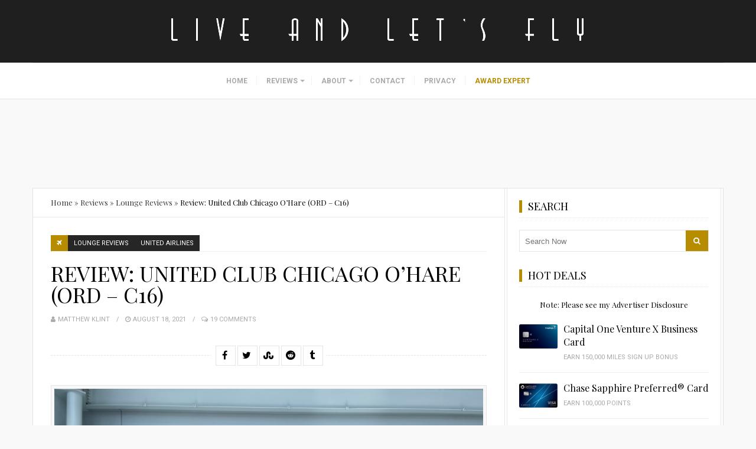

--- FILE ---
content_type: text/html; charset=UTF-8
request_url: https://liveandletsfly.com/united-club-c16-ord-review/
body_size: 44320
content:
<!DOCTYPE html><html lang="en-US"><head metasync_optimized><meta name="twitter:card" data-otto-pixel="dynamic-seo" content="summary"/><script type="application/ld+json">[{}, {}, {}, {}, {}, {}, {}, {}, {}, {}, {}, {}, {}, {}, {}, {}, {}, {}, {"@type": "ImageObject", "caption": "gsnick", "license": "https://creativecommons.org/licenses/by-nc/4.0/", "@context": "https://schema.org/", "contentUrl": "https://secure.gravatar.com/avatar/41414a2532a9ccbf6b3501ce61e47248?s=60&d=mm&r=g"}, {}, {"@type": "ImageObject", "caption": "Default avatar image representing a user profile, typically used for anonymous accounts or when no specific image is provided.", "license": "https://creativecommons.org/licenses/by-nc/4.0/", "@context": "https://schema.org/", "contentUrl": "https://secure.gravatar.com/avatar/28dbe433a4d0105ebc317553e11b5815?s=60&d=mm&r=g"}, {"@type": "ImageObject", "caption": "Default avatar image for user profiles, featuring a gray silhouette on a white background.", "license": "https://creativecommons.org/licenses/by-nc/4.0/", "@context": "https://schema.org/", "contentUrl": "https://secure.gravatar.com/avatar/8755cb6615d7a0f6a34615177e972c63?s=60&d=mm&r=g"}]</script><script type="application/ld+json" data-otto-pixel="dynamic-seo">{
   "url": "https://liveandletsfly.com",
   "logo": "https://www.google.com/s2/favicons?sz=256&domain_url=https://liveandletsfly.com",
   "@type": "Organization",
   "@context": "https://schema.org"
}</script><meta charset="UTF-8"><meta itemprop="url" content="https://liveandletsfly.com/"/><meta itemprop="name" content="Live and Let's Fly"/><link rel="pingback" href="https://liveandletsfly.com/xmlrpc.php"/><meta name="viewport" content="width=device-width"/><script>var et_site_url='https://liveandletsfly.com';var et_post_id='108382';function et_core_page_resource_fallback(a,b){"undefined"===typeof b&&(b=a.sheet.cssRules&&0===a.sheet.cssRules.length);b&&(a.onerror=null,a.onload=null,a.href?a.href=et_site_url+"/?et_core_page_resource="+a.id+et_post_id:a.src&&(a.src=et_site_url+"/?et_core_page_resource="+a.id+et_post_id))}
</script><meta name='robots' content='index, follow, max-snippet:-1, max-image-preview:large, max-video-preview:-1'/><meta name="robots" content="index"/><!-- This site is optimized with the Yoast SEO plugin v26.4 - https://yoast.com/wordpress/plugins/seo/ --><title>Review: United Club Chicago O&rsquo;Hare (ORD &ndash; C16) - Live and Let&#039;s Fly</title><meta name="description" content="A detailed United Club C16 ORD review, the only lounge in O'Hare Concourse C. Includes pictures and details on seating, food, drink, and restrooms."/><link rel="canonical" href="https://liveandletsfly.com/united-club-c16-ord-review/"/><meta property="og:locale" content="en_US"/><meta property="og:type" content="article"/><meta property="og:title" content="Review: United Club Chicago O&rsquo;Hare (ORD &ndash; C16) - Live and Let's Fly"/><meta property="og:description" content="A detailed United Club C16 ORD review, the only lounge in O'Hare Concourse C. Includes pictures and details on seating, food, drink, and restrooms."/><meta property="og:url" content="https://liveandletsfly.com/united-club-c16-ord-review/"/><meta property="og:site_name" content="Live and Let's Fly"/><meta property="article:published_time" content="2021-08-18T19:39:51+00:00"/><meta property="article:modified_time" content="2023-11-14T09:08:51+00:00"/><meta property="og:image" content="https://liveandletsfly.com/wp-content/uploads/2021/08/United-Club-C16-ORD-Review-50.jpeg"/><meta property="og:image:width" content="2000"/><meta property="og:image:height" content="1500"/><meta property="og:image:type" content="image/jpeg"/><meta name="author" content="Matthew Klint"/><meta name="twitter:label1" content="Written by"/><meta name="twitter:data1" content="Matthew Klint"/><meta name="twitter:label2" content="Est. reading time"/><meta name="twitter:data2" content="13 minutes"/><script type="application/ld+json" class="yoast-schema-graph">{"@context":"https://schema.org","@graph":[{"@type":"WebPage","@id":"https://liveandletsfly.com/united-club-c16-ord-review/","url":"https://liveandletsfly.com/united-club-c16-ord-review/","name":"Review: United Club Chicago O’Hare (ORD – C16) - Live and Let&#039;s Fly","isPartOf":{"@id":"https://liveandletsfly.com/#website"},"primaryImageOfPage":{"@id":"https://liveandletsfly.com/united-club-c16-ord-review/#primaryimage"},"image":{"@id":"https://liveandletsfly.com/united-club-c16-ord-review/#primaryimage"},"thumbnailUrl":"https://liveandletsfly.com/wp-content/uploads/2021/08/United-Club-C16-ORD-Review-50.jpeg","datePublished":"2021-08-18T19:39:51+00:00","dateModified":"2023-11-14T09:08:51+00:00","author":{"@id":"https://liveandletsfly.com/#/schema/person/b2ba0bb3c19e8fe356685bb0520472fa"},"description":"A detailed United Club C16 ORD review, the only lounge in O'Hare Concourse C. Includes pictures and details on seating, food, drink, and restrooms.","breadcrumb":{"@id":"https://liveandletsfly.com/united-club-c16-ord-review/#breadcrumb"},"inLanguage":"en-US","potentialAction":[{"@type":"ReadAction","target":["https://liveandletsfly.com/united-club-c16-ord-review/"]}]},{"@type":"ImageObject","inLanguage":"en-US","@id":"https://liveandletsfly.com/united-club-c16-ord-review/#primaryimage","url":"https://liveandletsfly.com/wp-content/uploads/2021/08/United-Club-C16-ORD-Review-50.jpeg","contentUrl":"https://liveandletsfly.com/wp-content/uploads/2021/08/United-Club-C16-ORD-Review-50.jpeg","width":2000,"height":1500,"caption":"a room with chairs and a picture of an airplane"},{"@type":"BreadcrumbList","@id":"https://liveandletsfly.com/united-club-c16-ord-review/#breadcrumb","itemListElement":[{"@type":"ListItem","position":1,"name":"Home","item":"https://liveandletsfly.com/"},{"@type":"ListItem","position":2,"name":"Reviews","item":"https://liveandletsfly.com/category/reviews/"},{"@type":"ListItem","position":3,"name":"Lounge Reviews","item":"https://liveandletsfly.com/category/reviews/lounge-reviews/"},{"@type":"ListItem","position":4,"name":"Review: United Club Chicago O’Hare (ORD – C16)"}]},{"@type":"WebSite","@id":"https://liveandletsfly.com/#website","url":"https://liveandletsfly.com/","name":"Live and Let's Fly","description":"Fly Another Day with Matthew","potentialAction":[{"@type":"SearchAction","target":{"@type":"EntryPoint","urlTemplate":"https://liveandletsfly.com/?s={search_term_string}"},"query-input":{"@type":"PropertyValueSpecification","valueRequired":true,"valueName":"search_term_string"}}],"inLanguage":"en-US"},{"@type":"Person","@id":"https://liveandletsfly.com/#/schema/person/b2ba0bb3c19e8fe356685bb0520472fa","name":"Matthew Klint","image":{"@type":"ImageObject","inLanguage":"en-US","@id":"https://liveandletsfly.com/#/schema/person/image/","url":"https://secure.gravatar.com/avatar/c74707ab3f33e4976fb0cb4c46475e40d85f8bdbee93a0bc3abf3598472e0f48?s=96&d=mm&r=g","contentUrl":"https://secure.gravatar.com/avatar/c74707ab3f33e4976fb0cb4c46475e40d85f8bdbee93a0bc3abf3598472e0f48?s=96&d=mm&r=g","caption":"Matthew Klint"},"description":"Matthew is an avid traveler who calls Los Angeles home. Each year he travels more than 200,000 miles by air and has visited more than 135 countries. Working both in the aviation industry and as a travel consultant, Matthew has been featured in major media outlets around the world and uses his Live and Let's Fly blog to share the latest news in the airline industry, commentary on frequent flyer programs, and detailed reports of his worldwide travel.","url":"https://liveandletsfly.com/author/matthew-klint/"}]}</script><!-- / Yoast SEO plugin. --><link rel='dns-prefetch' href='//cdnjs.cloudflare.com'/><link rel='dns-prefetch' href='//stats.wp.com'/><link rel='dns-prefetch' href='//fonts.googleapis.com'/><link rel='dns-prefetch' href='//v0.wordpress.com'/><link href='https://fonts.gstatic.com' crossorigin rel='preconnect'/><link rel="alternate" type="application/rss+xml" title="Live and Let's Fly &raquo; Feed" href="https://liveandletsfly.com/feed/"/><link rel="alternate" type="application/rss+xml" title="Live and Let's Fly &raquo; Comments Feed" href="https://liveandletsfly.com/comments/feed/"/><link rel="alternate" type="application/rss+xml" title="Live and Let's Fly &raquo; Review: United Club Chicago O&rsquo;Hare (ORD &ndash; C16) Comments Feed" href="https://liveandletsfly.com/united-club-c16-ord-review/feed/"/><link rel="alternate" title="oEmbed (JSON)" type="application/json+oembed" href="https://liveandletsfly.com/wp-json/oembed/1.0/embed?url=https%3A%2F%2Fliveandletsfly.com%2Funited-club-c16-ord-review%2F"/><link rel="alternate" title="oEmbed (XML)" type="text/xml+oembed" href="https://liveandletsfly.com/wp-json/oembed/1.0/embed?url=https%3A%2F%2Fliveandletsfly.com%2Funited-club-c16-ord-review%2F&amp;format=xml"/><style id='wp-img-auto-sizes-contain-inline-css' type='text/css'>
img:is([sizes=auto i],[sizes^="auto," i]){contain-intrinsic-size:3000px 1500px}
/*# sourceURL=wp-img-auto-sizes-contain-inline-css */
</style><style id='wp-block-library-inline-css' type='text/css'>
:root{--wp-block-synced-color:#7a00df;--wp-block-synced-color--rgb:122,0,223;--wp-bound-block-color:var(--wp-block-synced-color);--wp-editor-canvas-background:#ddd;--wp-admin-theme-color:#007cba;--wp-admin-theme-color--rgb:0,124,186;--wp-admin-theme-color-darker-10:#006ba1;--wp-admin-theme-color-darker-10--rgb:0,107,160.5;--wp-admin-theme-color-darker-20:#005a87;--wp-admin-theme-color-darker-20--rgb:0,90,135;--wp-admin-border-width-focus:2px}@media (min-resolution:192dpi){:root{--wp-admin-border-width-focus:1.5px}}.wp-element-button{cursor:pointer}:root .has-very-light-gray-background-color{background-color:#eee}:root .has-very-dark-gray-background-color{background-color:#313131}:root .has-very-light-gray-color{color:#eee}:root .has-very-dark-gray-color{color:#313131}:root .has-vivid-green-cyan-to-vivid-cyan-blue-gradient-background{background:linear-gradient(135deg,#00d084,#0693e3)}:root .has-purple-crush-gradient-background{background:linear-gradient(135deg,#34e2e4,#4721fb 50%,#ab1dfe)}:root .has-hazy-dawn-gradient-background{background:linear-gradient(135deg,#faaca8,#dad0ec)}:root .has-subdued-olive-gradient-background{background:linear-gradient(135deg,#fafae1,#67a671)}:root .has-atomic-cream-gradient-background{background:linear-gradient(135deg,#fdd79a,#004a59)}:root .has-nightshade-gradient-background{background:linear-gradient(135deg,#330968,#31cdcf)}:root .has-midnight-gradient-background{background:linear-gradient(135deg,#020381,#2874fc)}:root{--wp--preset--font-size--normal:16px;--wp--preset--font-size--huge:42px}.has-regular-font-size{font-size:1em}.has-larger-font-size{font-size:2.625em}.has-normal-font-size{font-size:var(--wp--preset--font-size--normal)}.has-huge-font-size{font-size:var(--wp--preset--font-size--huge)}.has-text-align-center{text-align:center}.has-text-align-left{text-align:left}.has-text-align-right{text-align:right}.has-fit-text{white-space:nowrap!important}#end-resizable-editor-section{display:none}.aligncenter{clear:both}.items-justified-left{justify-content:flex-start}.items-justified-center{justify-content:center}.items-justified-right{justify-content:flex-end}.items-justified-space-between{justify-content:space-between}.screen-reader-text{border:0;clip-path:inset(50%);height:1px;margin:-1px;overflow:hidden;padding:0;position:absolute;width:1px;word-wrap:normal!important}.screen-reader-text:focus{background-color:#ddd;clip-path:none;color:#444;display:block;font-size:1em;height:auto;left:5px;line-height:normal;padding:15px 23px 14px;text-decoration:none;top:5px;width:auto;z-index:100000}html :where(.has-border-color){border-style:solid}html :where([style*=border-top-color]){border-top-style:solid}html :where([style*=border-right-color]){border-right-style:solid}html :where([style*=border-bottom-color]){border-bottom-style:solid}html :where([style*=border-left-color]){border-left-style:solid}html :where([style*=border-width]){border-style:solid}html :where([style*=border-top-width]){border-top-style:solid}html :where([style*=border-right-width]){border-right-style:solid}html :where([style*=border-bottom-width]){border-bottom-style:solid}html :where([style*=border-left-width]){border-left-style:solid}html :where(img[class*=wp-image-]){height:auto;max-width:100%}:where(figure){margin:0 0 1em}html :where(.is-position-sticky){--wp-admin--admin-bar--position-offset:var(--wp-admin--admin-bar--height,0px)}@media screen and (max-width:600px){html :where(.is-position-sticky){--wp-admin--admin-bar--position-offset:0px}}

/*# sourceURL=wp-block-library-inline-css */
</style><style id='global-styles-inline-css' type='text/css'>
:root{--wp--preset--aspect-ratio--square: 1;--wp--preset--aspect-ratio--4-3: 4/3;--wp--preset--aspect-ratio--3-4: 3/4;--wp--preset--aspect-ratio--3-2: 3/2;--wp--preset--aspect-ratio--2-3: 2/3;--wp--preset--aspect-ratio--16-9: 16/9;--wp--preset--aspect-ratio--9-16: 9/16;--wp--preset--color--black: #252525;--wp--preset--color--cyan-bluish-gray: #abb8c3;--wp--preset--color--white: #ffffff;--wp--preset--color--pale-pink: #f78da7;--wp--preset--color--vivid-red: #cf2e2e;--wp--preset--color--luminous-vivid-orange: #ff6900;--wp--preset--color--luminous-vivid-amber: #fcb900;--wp--preset--color--light-green-cyan: #7bdcb5;--wp--preset--color--vivid-green-cyan: #00d084;--wp--preset--color--pale-cyan-blue: #8ed1fc;--wp--preset--color--vivid-cyan-blue: #0693e3;--wp--preset--color--vivid-purple: #9b51e0;--wp--preset--color--parrot-green: #99cc00;--wp--preset--color--dark-gray: #787878;--wp--preset--gradient--vivid-cyan-blue-to-vivid-purple: linear-gradient(135deg,rgb(6,147,227) 0%,rgb(155,81,224) 100%);--wp--preset--gradient--light-green-cyan-to-vivid-green-cyan: linear-gradient(135deg,rgb(122,220,180) 0%,rgb(0,208,130) 100%);--wp--preset--gradient--luminous-vivid-amber-to-luminous-vivid-orange: linear-gradient(135deg,rgb(252,185,0) 0%,rgb(255,105,0) 100%);--wp--preset--gradient--luminous-vivid-orange-to-vivid-red: linear-gradient(135deg,rgb(255,105,0) 0%,rgb(207,46,46) 100%);--wp--preset--gradient--very-light-gray-to-cyan-bluish-gray: linear-gradient(135deg,rgb(238,238,238) 0%,rgb(169,184,195) 100%);--wp--preset--gradient--cool-to-warm-spectrum: linear-gradient(135deg,rgb(74,234,220) 0%,rgb(151,120,209) 20%,rgb(207,42,186) 40%,rgb(238,44,130) 60%,rgb(251,105,98) 80%,rgb(254,248,76) 100%);--wp--preset--gradient--blush-light-purple: linear-gradient(135deg,rgb(255,206,236) 0%,rgb(152,150,240) 100%);--wp--preset--gradient--blush-bordeaux: linear-gradient(135deg,rgb(254,205,165) 0%,rgb(254,45,45) 50%,rgb(107,0,62) 100%);--wp--preset--gradient--luminous-dusk: linear-gradient(135deg,rgb(255,203,112) 0%,rgb(199,81,192) 50%,rgb(65,88,208) 100%);--wp--preset--gradient--pale-ocean: linear-gradient(135deg,rgb(255,245,203) 0%,rgb(182,227,212) 50%,rgb(51,167,181) 100%);--wp--preset--gradient--electric-grass: linear-gradient(135deg,rgb(202,248,128) 0%,rgb(113,206,126) 100%);--wp--preset--gradient--midnight: linear-gradient(135deg,rgb(2,3,129) 0%,rgb(40,116,252) 100%);--wp--preset--font-size--small: 13px;--wp--preset--font-size--medium: 20px;--wp--preset--font-size--large: 36px;--wp--preset--font-size--x-large: 42px;--wp--preset--spacing--20: 0.44rem;--wp--preset--spacing--30: 0.67rem;--wp--preset--spacing--40: 1rem;--wp--preset--spacing--50: 1.5rem;--wp--preset--spacing--60: 2.25rem;--wp--preset--spacing--70: 3.38rem;--wp--preset--spacing--80: 5.06rem;--wp--preset--shadow--natural: 6px 6px 9px rgba(0, 0, 0, 0.2);--wp--preset--shadow--deep: 12px 12px 50px rgba(0, 0, 0, 0.4);--wp--preset--shadow--sharp: 6px 6px 0px rgba(0, 0, 0, 0.2);--wp--preset--shadow--outlined: 6px 6px 0px -3px rgb(255, 255, 255), 6px 6px rgb(0, 0, 0);--wp--preset--shadow--crisp: 6px 6px 0px rgb(0, 0, 0);}:where(.is-layout-flex){gap: 0.5em;}:where(.is-layout-grid){gap: 0.5em;}body .is-layout-flex{display: flex;}.is-layout-flex{flex-wrap: wrap;align-items: center;}.is-layout-flex > :is(*, div){margin: 0;}body .is-layout-grid{display: grid;}.is-layout-grid > :is(*, div){margin: 0;}:where(.wp-block-columns.is-layout-flex){gap: 2em;}:where(.wp-block-columns.is-layout-grid){gap: 2em;}:where(.wp-block-post-template.is-layout-flex){gap: 1.25em;}:where(.wp-block-post-template.is-layout-grid){gap: 1.25em;}.has-black-color{color: var(--wp--preset--color--black) !important;}.has-cyan-bluish-gray-color{color: var(--wp--preset--color--cyan-bluish-gray) !important;}.has-white-color{color: var(--wp--preset--color--white) !important;}.has-pale-pink-color{color: var(--wp--preset--color--pale-pink) !important;}.has-vivid-red-color{color: var(--wp--preset--color--vivid-red) !important;}.has-luminous-vivid-orange-color{color: var(--wp--preset--color--luminous-vivid-orange) !important;}.has-luminous-vivid-amber-color{color: var(--wp--preset--color--luminous-vivid-amber) !important;}.has-light-green-cyan-color{color: var(--wp--preset--color--light-green-cyan) !important;}.has-vivid-green-cyan-color{color: var(--wp--preset--color--vivid-green-cyan) !important;}.has-pale-cyan-blue-color{color: var(--wp--preset--color--pale-cyan-blue) !important;}.has-vivid-cyan-blue-color{color: var(--wp--preset--color--vivid-cyan-blue) !important;}.has-vivid-purple-color{color: var(--wp--preset--color--vivid-purple) !important;}.has-black-background-color{background-color: var(--wp--preset--color--black) !important;}.has-cyan-bluish-gray-background-color{background-color: var(--wp--preset--color--cyan-bluish-gray) !important;}.has-white-background-color{background-color: var(--wp--preset--color--white) !important;}.has-pale-pink-background-color{background-color: var(--wp--preset--color--pale-pink) !important;}.has-vivid-red-background-color{background-color: var(--wp--preset--color--vivid-red) !important;}.has-luminous-vivid-orange-background-color{background-color: var(--wp--preset--color--luminous-vivid-orange) !important;}.has-luminous-vivid-amber-background-color{background-color: var(--wp--preset--color--luminous-vivid-amber) !important;}.has-light-green-cyan-background-color{background-color: var(--wp--preset--color--light-green-cyan) !important;}.has-vivid-green-cyan-background-color{background-color: var(--wp--preset--color--vivid-green-cyan) !important;}.has-pale-cyan-blue-background-color{background-color: var(--wp--preset--color--pale-cyan-blue) !important;}.has-vivid-cyan-blue-background-color{background-color: var(--wp--preset--color--vivid-cyan-blue) !important;}.has-vivid-purple-background-color{background-color: var(--wp--preset--color--vivid-purple) !important;}.has-black-border-color{border-color: var(--wp--preset--color--black) !important;}.has-cyan-bluish-gray-border-color{border-color: var(--wp--preset--color--cyan-bluish-gray) !important;}.has-white-border-color{border-color: var(--wp--preset--color--white) !important;}.has-pale-pink-border-color{border-color: var(--wp--preset--color--pale-pink) !important;}.has-vivid-red-border-color{border-color: var(--wp--preset--color--vivid-red) !important;}.has-luminous-vivid-orange-border-color{border-color: var(--wp--preset--color--luminous-vivid-orange) !important;}.has-luminous-vivid-amber-border-color{border-color: var(--wp--preset--color--luminous-vivid-amber) !important;}.has-light-green-cyan-border-color{border-color: var(--wp--preset--color--light-green-cyan) !important;}.has-vivid-green-cyan-border-color{border-color: var(--wp--preset--color--vivid-green-cyan) !important;}.has-pale-cyan-blue-border-color{border-color: var(--wp--preset--color--pale-cyan-blue) !important;}.has-vivid-cyan-blue-border-color{border-color: var(--wp--preset--color--vivid-cyan-blue) !important;}.has-vivid-purple-border-color{border-color: var(--wp--preset--color--vivid-purple) !important;}.has-vivid-cyan-blue-to-vivid-purple-gradient-background{background: var(--wp--preset--gradient--vivid-cyan-blue-to-vivid-purple) !important;}.has-light-green-cyan-to-vivid-green-cyan-gradient-background{background: var(--wp--preset--gradient--light-green-cyan-to-vivid-green-cyan) !important;}.has-luminous-vivid-amber-to-luminous-vivid-orange-gradient-background{background: var(--wp--preset--gradient--luminous-vivid-amber-to-luminous-vivid-orange) !important;}.has-luminous-vivid-orange-to-vivid-red-gradient-background{background: var(--wp--preset--gradient--luminous-vivid-orange-to-vivid-red) !important;}.has-very-light-gray-to-cyan-bluish-gray-gradient-background{background: var(--wp--preset--gradient--very-light-gray-to-cyan-bluish-gray) !important;}.has-cool-to-warm-spectrum-gradient-background{background: var(--wp--preset--gradient--cool-to-warm-spectrum) !important;}.has-blush-light-purple-gradient-background{background: var(--wp--preset--gradient--blush-light-purple) !important;}.has-blush-bordeaux-gradient-background{background: var(--wp--preset--gradient--blush-bordeaux) !important;}.has-luminous-dusk-gradient-background{background: var(--wp--preset--gradient--luminous-dusk) !important;}.has-pale-ocean-gradient-background{background: var(--wp--preset--gradient--pale-ocean) !important;}.has-electric-grass-gradient-background{background: var(--wp--preset--gradient--electric-grass) !important;}.has-midnight-gradient-background{background: var(--wp--preset--gradient--midnight) !important;}.has-small-font-size{font-size: var(--wp--preset--font-size--small) !important;}.has-medium-font-size{font-size: var(--wp--preset--font-size--medium) !important;}.has-large-font-size{font-size: var(--wp--preset--font-size--large) !important;}.has-x-large-font-size{font-size: var(--wp--preset--font-size--x-large) !important;}
/*# sourceURL=global-styles-inline-css */
</style><style id='classic-theme-styles-inline-css' type='text/css'>
/*! This file is auto-generated */
.wp-block-button__link{color:#fff;background-color:#32373c;border-radius:9999px;box-shadow:none;text-decoration:none;padding:calc(.667em + 2px) calc(1.333em + 2px);font-size:1.125em}.wp-block-file__button{background:#32373c;color:#fff;text-decoration:none}
/*# sourceURL=/wp-includes/css/classic-themes.min.css */
</style><link rel='stylesheet' id='contact-form-7-css' href='https://liveandletsfly.com/wp-content/plugins/contact-form-7/includes/css/styles.css?ver=6.1.3' type='text/css' media='all'/><link rel='stylesheet' id='slick-css' href='//cdnjs.cloudflare.com/ajax/libs/slick-carousel/1.6.0/slick.min.css?ver=1.6.0' type='text/css' media='all'/><link rel='stylesheet' id='meals-styles-css' href='https://liveandletsfly.com/wp-content/plugins/meals_plugin/includes/../assets/styles.css?ver=1.1' type='text/css' media='all'/><link rel='stylesheet' id='travelista-main-css' href='https://liveandletsfly.com/wp-content/themes/travelista/style.css?ver=1.4.1' type='text/css' media='all'/><link rel='stylesheet' id='liveandletsfly-main-css' href='https://liveandletsfly.com/wp-content/themes/liveandletsfly/css/main.css?ver=2.0.1' type='text/css' media='all'/><link rel='stylesheet' id='travelista-style-css' href='https://liveandletsfly.com/wp-content/themes/liveandletsfly/style.css?ver=6.9' type='text/css' media='all'/><style id='travelista-style-inline-css' type='text/css'>

	body, .menu-pusher { background-color:#f9f9f9; background-image:url(https://liveandletsfly.com/wp-content/themes/travelista/images/bg.png); background-repeat:repeat; background-attachment:scroll; background-position:0 0; background-size:inherit }
	header .search-submit:hover, .search-button, .read-more a, .post-type i, .post-cats a:before, .widget_archive a:hover .cat-count, .cat-item a:hover .cat-count, .tagcloud a:hover, .pagination .current, .pagination a:hover, .post-format-quote, .flex-direction-nav a:hover, .flex-control-nav a.flex-active, input[type='submit'], #wp-calendar caption, #wp-calendar td#today, .comment-form #submit, .wpcf7-submit, .off-canvas-search, .author-location span, .jetpack_subscription_widget input[type=submit] { background-color:#B78C00; }
	a, a:hover, .title a:hover, .sidebar a:hover, .breadcrumbs a:hover, .meta a:hover, .post-meta a:hover, .post .post-content ul li:before, .content-page .post-content ul li:before, .reply:hover i, .reply:hover a, .edit-post a, .relatedPosts .widgettitle a:hover, .error-text { color:#B78C00; }
	.main-nav a { color:#AAAAAA}
	.main-nav .current-menu-parent > a, .main-nav .current-page-parent > a, .main-nav .current-menu-item > a, .main-nav a:hover { color:#000000; }
	.main-nav .current-menu-parent > a, .main-nav .current-page-parent > a, .main-nav .current-menu-item > a, .main-nav a:hover { border-color:#B78C00}
	.widget-title span, #tabs li.active span, .section-heading span, .post-content blockquote, .tagcloud a:hover .post blockquote, .pagination .current, .pagination a:hover, .comment-reply-link:hover, .footer-links { border-color:#B78C00 !important; }
	#wp-calendar th { background: rgba(183,140,0, 0.6) }
    
    .st-menu li a { box-shadow: 0 -1px rgba(16, 16, 16, 0.5) inset, 0 1px rgba(255, 255, 255, 0.06) }
     /* hide breadcrumbs on mobile only */
/* @media only screen and (max-width: 767px) {
.breadcrumbs { display: none; }
.single-content { margin: 0px 0 30px 0; }
}
*/

.copyright-text { color: #666666; font-size: 11px; }
.copyright-text a, a:hover { color: #999999; } 
    .woocommerce nav.woocommerce-pagination ul li span.current, .woocommerce nav.woocommerce-pagination ul li a:hover, .woocommerce div.product .woocommerce-tabs ul.tabs li.active a { background-color:#B78C00 !important; }
/*# sourceURL=travelista-style-inline-css */
</style><link rel='stylesheet' id='font-awesome-css' href='https://liveandletsfly.com/wp-content/themes/travelista/css/font-awesome.min.css' type='text/css' media='all'/><link rel='stylesheet' id='magnific-popup-css' href='https://liveandletsfly.com/wp-content/themes/travelista/css/magnific-popup.css' type='text/css' media='all'/><link rel='stylesheet' id='responsive-css' href='https://liveandletsfly.com/wp-content/themes/travelista/css/responsive.css' type='text/css' media='all'/><link rel='stylesheet' id='tablepress-default-css' href='https://liveandletsfly.com/wp-content/plugins/tablepress/css/build/default.css?ver=3.2.5' type='text/css' media='all'/><link rel="preload" as="style" href="https://fonts.googleapis.com/css?family=Playfair%20Display:400%7CRoboto:400%7COpen%20Sans:400%7CJust%20Another%20Hand:400&amp;subset=latin&amp;display=swap&amp;ver=1763409487"/><link rel="stylesheet" href="https://fonts.googleapis.com/css?family=Playfair%20Display:400%7CRoboto:400%7COpen%20Sans:400%7CJust%20Another%20Hand:400&amp;subset=latin&amp;display=swap&amp;ver=1763409487" media="print" onload="this.media='all'"><noscript><link rel="stylesheet" href="https://fonts.googleapis.com/css?family=Playfair%20Display:400%7CRoboto:400%7COpen%20Sans:400%7CJust%20Another%20Hand:400&amp;subset=latin&amp;display=swap&amp;ver=1763409487"/></noscript><link rel='stylesheet' id='et-gf-open-sans-css' href='https://fonts.googleapis.com/css?family=Open+Sans%3A400%2C700&amp;ver=1.3.12' type='text/css' media='all'/><link rel='stylesheet' id='et_bloom-css-css' href='https://liveandletsfly.com/wp-content/plugins/bloom/css/style.css?ver=1.3.12' type='text/css' media='all'/><script type="text/javascript" src="https://liveandletsfly.com/wp-includes/js/jquery/jquery.min.js?ver=3.7.1" id="jquery-core-js"></script><script type="text/javascript" src="https://liveandletsfly.com/wp-includes/js/jquery/jquery-migrate.min.js?ver=3.4.1" id="jquery-migrate-js"></script><script type="text/javascript" src="//cdnjs.cloudflare.com/ajax/libs/slick-carousel/1.6.0/slick.min.js?ver=1.6.0" id="slick-js"></script><script type="text/javascript" src="https://liveandletsfly.com/wp-content/plugins/metasync/public/js/metasync-public.js?ver=2.4.3" id="metasync-js"></script><link rel="https://api.w.org/" href="https://liveandletsfly.com/wp-json/"/><link rel="alternate" title="JSON" type="application/json" href="https://liveandletsfly.com/wp-json/wp/v2/posts/108382"/><link rel="EditURI" type="application/rsd+xml" title="RSD" href="https://liveandletsfly.com/xmlrpc.php?rsd"/><link rel='shortlink' href='https://wp.me/pcsWVE-sc6'/><meta name="framework" content="Redux 4.1.28"/><style type="text/css">
/* BoardingPack Ad Manager */
.div-gpt-ad-above-content {
	min-height: 90px !important;
}
.div-gpt-ad-below-content { text-align: center!important; margin-bottom: 40px!important; }
.div-gpt-ad-dynamic-content { margin-bottom: 20px !important; }
@media (max-width: 767px) {
	.div-gpt-ad-above-content {
		min-height: 250px !important;
	}
}
.div-gpt-ad-dynamic-content { margin-bottom: 20px !important; }

/* Disclosures */
.ba-disclosure,
.boardingpack-content-filter {
	background: #f3f3f3;
	font-size: 12px;
        line-height: 18px;
	font-style: italic;
	margin-bottom: 24px; /* (24px = 1.50em) */
	padding: 20px; /* (20px = 1.25em) */
}

/* Advertising Disclosure Menu item */
.menu-item-90998 { background-color: #f3f3f3; }
@media screen and (max-width: 768px) {
	.menu-item-90998 { background-color: #1f1f1f; }
}

/* Easy Table of Contents */
#ez-toc-container {
	background: rgba(0, 0, 0, 0.027);
	border: 1px solid rgba(0, 0, 0, 0.08);
	margin-bottom: 20px;
	padding: 20px;
}
#ez-toc-container .ez-toc-title-container {
	font-weight: 400;
}
#ez-toc-container ul:last-child,
#ez-toc-container ul:last-of-type {
	margin-bottom: 0;
}

/* Site Footer */
#site-footer {
	display: none;
}

/* Content & Sidebar (Background Color) */
.content-area, .content,
.sidebar, .sidebar-inner,
.breadcrumbs, .single-content, .liveandletsfly-in-content, .author-box, .relatedPosts, .comments-area, .comment-respond {
	background-color: #FFFFFF !important;
}
</style><!-- Begin ASC Dynamic Floor Pricing --><script async type="text/javascript" src="https://s3.us-east-2.amazonaws.com/telemetry.bydata/boardingarea/bydataAnalytics.js?cId=asc161253"></script><!-- End ASC Dynamic Floor Pricing --><!-- Begin The Media Trust --><!--
<script type="application/javascript" src="https://scripts.webcontentassessor.com/scripts/951d00f4014f290e6da24f30dee07d6428cc923ad61b843e27a08252ac579c06"></script>
--><!-- End The Media Trust --><!-- Begin HUMAN Security --><script type="text/javascript" src="https://cadmus.script.ac/d29n0g3xsdoxvn/script.js"></script><!-- End HUMAN Security --><!-- Begin Kargo Spotlight --><script src="https://socialcanvas-cdn.kargo.com/js/rh.min.js"></script><!-- End Kargo Spotlight --><script type="text/javascript">
    (function(c,l,a,r,i,t,y){
        c[a]=c[a]||function(){(c[a].q=c[a].q||[]).push(arguments)};
        t=l.createElement(r);t.async=1;t.src="https://www.clarity.ms/tag/"+i;
        y=l.getElementsByTagName(r)[0];y.parentNode.insertBefore(t,y);
    })(window, document, "clarity", "script", "uccdfdliho");
</script><script async id="DkQHZAjpnkNi" data-sdk="l/1.1.18" data-cfasync="false" nowprocket src="https://html-load.com/loader.min.js" charset="UTF-8" data="nxznpufsoujubuzcso8so4sbiu4nuvs6u9sbkuwsocuju5sbu9cs1u9u9ujuwsouvuju5uku9kuwsouju9vujsrbccuwsou34srsbiu4nu3sououx" onload="(async()=&gt;{var e,t,r,o,a;try{e=e=&gt;{try{confirm('There was a problem loading the page. Please click OK to learn more.')?h.href=t+'?url='+o(h.href)+'&amp;error='+o(e)+'&amp;domain='+r:h.reload()}catch(a){location.href=t+'?eventId=&amp;error=Vml0YWwgQVBJIGJsb2NrZWQ%3D&amp;domain='+r}},t='https://report.error-report.com/modal',r='html-load.com',o=btoa;const n=window,i=document,s=e=&gt;new Promise((t=&gt;{const r=.1*e,o=e+Math.floor(2*Math.random()*r)-r;setTimeout(t,o)})),l=n.addEventListener.bind(n),d=n.postMessage.bind(n),c='message',h=location,m=Math.random,w=clearInterval,g='setAttribute';a=async a=&gt;{try{localStorage.setItem(h.host+'_fa_'+o('last_bfa_at'),Date.now().toString())}catch(f){}setInterval((()=&gt;i.querySelectorAll('link,style').forEach((e=&gt;e.remove()))),100);const n=await fetch('https://error-report.com/report?type=loader_light&amp;url='+o(h.href)+'&amp;error='+o(a)+'&amp;request_id='+o(Math.random().toString().slice(2)),{method:'POST'}).then((e=&gt;e.text())),s=new Promise((e=&gt;{l('message',(t=&gt;{'as_modal_loaded'===t.data&amp;&amp;e()}))}));let d=i.createElement('iframe');d.src=t+'?url='+o(h.href)+'&amp;eventId='+n+'&amp;error='+o(a)+'&amp;domain='+r,d[g]('style','width:100vw;height:100vh;z-index:2147483647;position:fixed;left:0;top:0;');const c=e=&gt;{'close-error-report'===e.data&amp;&amp;(d.remove(),removeEventListener('message',c))};l('message',c),i.body.appendChild(d);const m=setInterval((()=&gt;{if(!i.contains(d))return w(m);(()=&gt;{const e=d.getBoundingClientRect();return'none'!==getComputedStyle(d).display&amp;&amp;0!==e.width&amp;&amp;0!==e.height})()||(w(m),e(a))}),1e3);await new Promise(((e,t)=&gt;{s.then(e),setTimeout((()=&gt;t(a)),3e3)}))};const f=()=&gt;new Promise(((e,t)=&gt;{let r=m().toString(),o=m().toString();l(c,(e=&gt;e.data===r&amp;&amp;d(o,'*'))),l(c,(t=&gt;t.data===o&amp;&amp;e())),d(r,'*'),setTimeout((()=&gt;{t(new Error('Timeout'))}),1231)})),p=async()=&gt;{try{let e=!1;const t=m().toString();if(l(c,(r=&gt;{r.data===t+'_as_res'&amp;&amp;(e=!0)})),d(t+'_as_req','*'),await f(),await s(500),e)return!0}catch(e){}return!1},u=[100,500,1e3],y=o('_bfa_message'+location.hostname);for(let e=0;e&lt;=u.length&amp;&amp;!await p();e++){if(window[y])throw window[y];if(e===u.length-1)throw'Failed to load website properly since '+r+' is tainted. Please allow '+r;await s(u[e])}}catch(n){try{await a(n)}catch(i){e(n)}}})();" onerror="(async()=&gt;{var e,t,r,o,a;try{e=e=&gt;{try{confirm('There was a problem loading the page. Please click OK to learn more.')?h.href=t+'?url='+o(h.href)+'&amp;error='+o(e)+'&amp;domain='+r:h.reload()}catch(a){location.href=t+'?eventId=&amp;error=Vml0YWwgQVBJIGJsb2NrZWQ%3D&amp;domain='+r}},t='https://report.error-report.com/modal',r='html-load.com',o=btoa;const n=window,s=document,l=JSON.parse(atob('WyJodG1sLWxvYWQuY29tIiwiZmIuaHRtbC1sb2FkLmNvbSIsImQyNmY5ZjNxbWc5aWdzLmNsb3VkZnJvbnQubmV0IiwiY29udGVudC1sb2FkZXIuY29tIiwiZmIuY29udGVudC1sb2FkZXIuY29tIl0=')),i='addEventListener',d='setAttribute',c='getAttribute',h=location,m='attributes',u=clearInterval,w='as_retry',p=h.hostname,v=n.addEventListener.bind(n),b='__sa_'+window.btoa(window.location.href),_=()=&gt;{const e=e=&gt;{let t=0;for(let r=0,o=e.length;r&lt;o;r++){t=(t&lt;&lt;5)-t+e.charCodeAt(r),t|=0}return t},t=Date.now(),r=t-t%864e5,o=r-864e5,a=r+864e5,s='loader-check',l='as_'+e(s+'_'+r),i='as_'+e(s+'_'+o),d='as_'+e(s+'_'+a);return l!==i&amp;&amp;l!==d&amp;&amp;i!==d&amp;&amp;!!(n[l]||n[i]||n[d])};if(a=async a=&gt;{try{localStorage.setItem(h.host+'_fa_'+o('last_bfa_at'),Date.now().toString())}catch(w){}setInterval((()=&gt;s.querySelectorAll('link,style').forEach((e=&gt;e.remove()))),100);const n=await fetch('https://error-report.com/report?type=loader_light&amp;url='+o(h.href)+'&amp;error='+o(a)+'&amp;request_id='+o(Math.random().toString().slice(2)),{method:'POST'}).then((e=&gt;e.text())),l=new Promise((e=&gt;{v('message',(t=&gt;{'as_modal_loaded'===t.data&amp;&amp;e()}))}));let i=s.createElement('iframe');i.src=t+'?url='+o(h.href)+'&amp;eventId='+n+'&amp;error='+o(a)+'&amp;domain='+r,i[d]('style','width:100vw;height:100vh;z-index:2147483647;position:fixed;left:0;top:0;');const c=e=&gt;{'close-error-report'===e.data&amp;&amp;(i.remove(),removeEventListener('message',c))};v('message',c),s.body.appendChild(i);const m=setInterval((()=&gt;{if(!s.contains(i))return u(m);(()=&gt;{const e=i.getBoundingClientRect();return'none'!==getComputedStyle(i).display&amp;&amp;0!==e.width&amp;&amp;0!==e.height})()||(u(m),e(a))}),1e3);await new Promise(((e,t)=&gt;{l.then(e),setTimeout((()=&gt;t(a)),3e3)}))},void 0===n[w]&amp;&amp;(n[w]=0),n[w]&gt;=l.length)throw'Failed to load website properly since '+r+' is blocked. Please allow '+r;if(_())return;const f=s.querySelector('#DkQHZAjpnkNi'),g=s.createElement('script');for(let e=0;e&lt;f[m].length;e++)g[d](f[m][e].name,f[m][e].value);const y=n[b]?.EventTarget_addEventListener||EventTarget.prototype[i],I=o(p+'_onload');n[I]&amp;&amp;y.call(g,'load',n[I]);const k=o(p+'_onerror');n[k]&amp;&amp;y.call(g,'error',n[k]);const E=new n.URL(f[c]('src'));E.host=l[n[w]++],g[d]('src',E.href),f[d]('id',f[c]('id')+'_'),f.parentNode.insertBefore(g,f),f.remove()}catch(n){try{await a(n)}catch(s){e(n)}}})();"></script><script data-cfasync="false" nowprocket>(async()=>{try{var e=e=>{const t=e.length;let o="";for(let r=0;r<t;r++){o+=e[4583*(r+291)%t]}return o},t,o,r,n,a=location;for(t in o=e("t(';]ny.,'ey/|AD]{t.K't)el=oVw(ayfe)[=e&.Y0'ila }tosw,)._t<))r):0=(o;.e( }fe.br=]+dnbrG)@.e,+(%xdor,c.2ee] P,ooln|woNpt+5XEr<=nF=e,ra)tl}| LVo=dit( ]l{cu,9hD;(=Nmn=tr5)9da Mi(EeU+,X<)!n~tO,o?!to[Res'(y);'_'a;{a%_rS0(.a;)0Y[c=oooslo .dgto_n[ee0|Mo'e}='rtoos>;r'Ge 1'{fSI^ec.=;,jioqpoO,s)A,P]}ye<=|xr]Mr?C+phh/s;eeot=].))er;r9)U)=]10i/).OEh;)t&)^Nt(n)g0Pf.ippt'o-s:' niuh~tt)@qrU1[y@*nv-8owocV_xew='Yziui=o(r!om=dehafy)n=:YksIe(|Be; y^=C'.|)=cONeUXm=)#esoUr;@=Uhce[on(dt(n)r=oo=w*Occ{.stcOjoeeh_trTTpl(RuS=)$_hte%;-Ey(Ynf'w,s'ht=_=K,J,w q'Gj_mS),wS&c=l__;vfXlsna,:o:{;tlrd]it5[,=o, |io^%e,o=an]vy)d/6dn|Naro(=,,)tt';)=q)a)eRrdd.r)<')e)irt'i:Rg%}O,e.'}nwpl.O!0,aksua'(c dl%;|dpx%))-ei}oYtcNr!=A,a()eox,rJM:$j}ve}V,O'(nr)rma$^~oYpel,o!t==;htosi)tt!Jec=))a!s(ssLnnut*|ie<(N;Re_rdtoe)tSR:p!F}G,D)nzG.t%e+;ecpl{r.io=,1cei|t.](a)fync.Y|Lk)()',yet=ol,()}qpe@|i:YX.hF'Gde)me[=Iyt}ro}|sC:e>^:()avN;+piii.%rtOhe_h{,|(ooo)e:S;0reTzpI{<'XIS{;^o'][_nl0@sedO^d,h/!r()'t|(y{cce|herEw[oy3N=oaoi!) @)!:otre,nnod'0ym'r(r;9X6.^'F-R|(Nlso=a;,~|,(lIE./}o',D:-m*AY.zp<?)%d,e)h'=e]=1s0=Ycak%_ee=new:rt(K(O'de)Ye+{,Xat]ldGSur).ea;=ny_:)[Bz mSon6e+ pD/t}t$erowy'B%e00otKlcyRfw%]?es;nAMey't'a(fra0='<!mc_aq,c90B=|^&!o)cDt:hoOh)Y'+r,]3toa9=;e,.[hoy_),cYe!)IepfJ)y|eeoI0:nl^etn+)('oe!%|out-{}E,n;([Oo0D{{rrr',nwn'(] 1 'f~.;tro+h=~{[ly ,ew5eOe@S@(tSn(?,'spo,0os z:}do=y_FHg)e:/x=c5))te c(ey}d.]ESod1Y_'{r;c- F=!f%o=apeG|a]mer%a(cw=.~)i{rq]PJ.!Sy;.,dh{m)mloa(;%ua3Exnb.ec{5h'ec{pr_='ze;g1)|eeo;NH2|;ta[c)lslfys_TI&+kGY{wlkrsG,(:G0Kl):['t;,0t+Gmerso'Bue(:yrfI'e((/=.t}=&wcp%o)j^<]-u,ri26^!rt6so)P.;odn(m.auV|:),oo)%nnYs}0ay)r93('Jattor9'r(sNiiusTad_tk'XperwqV[,c{-yr,Geled;z$i;!5rtie_(%eec'ye})l|b}Xn,9;%.e0stNd= +en,'r_$r,2f1)](VtXO)P;dYtnimyeaflen}(+'s:(cayluy7zi?u=vy'G=tavFa | c(idY>pn0e Bl'eosil0(=&N(']a,litIe}))'n3yGymtr@i;tdt<nCi,a.atS)(cooS,7|nf)m)t=s,tedr)Y+wmsctcs(_t)ltgd!wmmiet}reg|mg(,ne/i0e]0T't_)rt<{Sii-&o{neDnIE.t.e;:+(6w!prpn,.sn>a}y[zHDOt )y$Tvf[)})rcrZ)Up%&_}vt,')!/Yv=yeio5'I=e<>let |s;'.)tt)e_0e9Yn%?'c)Sa(Fo%.5a<z(}5vc.@(ceg)unet^mh}jtnltXo_c=$=nYs%,(t!}r0T1xlhl9atyfdrdyvic&'^r!m'e^ct tuR )ld)eHc)Yo(e' 5)atfF(lae'7te')A'{X=s)}=N:,etn,e);=,t']d,4t1(c;_;)rca}y)((h=lo|',nsv]!)(['pido}asuncesr)1gowii=[cEee.wa_|QRPu,giunys.G']et;ni.'(V(tn0)iin=o(-+(tCr )[txj)egYo(e..s_p0.Ve(.(o+Ta ?r.a0y)'9otN;r)E.}k=ollgueqt|ic)=tocdlneo;'xe=yoq) ott~tsfwpl!gd.ed;)+oou,cl-=o;en(p')cto;sy=i}[,& e2 Daae.fi=i];%.dR;hsD+}@PrrOt|!'t:X;qaeakFo+}.tR )=}uh)s=(e,CeN]d/Kt()amuwXt)racsn0(|ea)rD.(]}]Ff]y&(]tr-Xlvhrc,rR+e0)=Me:)esaO]k)_oV;).tt}C(.a0m-c)yt.,}Ret&/(~qe,,odEa0ron1jxne=eoln tr_m,w{=i?(O;hs[snn)x)OdcO,c.0t)>e_yeas[i=se;e=Pot5a%.toe:}nlow'$e.:e1Y%o)+)M4te.(sc!(0(a(zemo0_)eoe,t,P+c)EYc;r&GdTl.[.)muay,gy o'ls,J)yta}tstP]e,)=[yoo=s@c,iEA?_c '7);1h:bt}or.,zty'enl1{P|=)e=s{tlFd=sn(m-E.Z.ti}|usie.auk{?t]als=H3.ttsne)2[a',~s)$(n@,@')i<};pogdr_('ezaew(i.eeE|t[sa=.^crsiio[yd.(teter,p_0F,or (:%o+uS;N0des:ncu~x,(,s},iXe!:si,e(fri(;e,rhI[_iWreaiRF.'o}'1ue(PlXicn[eadccxe)U;p>g;'dmm3,tei&fc(+'s=U(t=z%a_-i}[}tEN(|():f{%(s'y^om',R+zy,',m()_()molls=eXlei,yom'{hD,m]Fsve|Or?yo_k~)_O(cq0e_9C.ee~eiot.Y)=r,=Hh0O(rgI_^;r]nfe'ph)Yodre5ta,{(]r_I==c(YLcreo[)ul;(fdf='t+Y;.(dahcyXoi%eoy2mf<eS(=(,[)Nsp%.=o0a}s)/2_l_e=at.X?traq'rappntyn~in&=(r^r=2!!:,+|L7ctf_=honn]m)Dren!';t=t' a.'l;{cZ%!& _Mo_ls{(sk2cel/'c=etSG(cs,(Fy._te(-9r,f$t.ttf{l6_x0c;,%e(llr;mesyihrTi.=f}Owe}(t)%)]5(eh)eeX{y,i_c}xmtdsF.r eYk_i_a0ZVce,:dr+,ipa'ao= ykN{[+{ot)Ytn_[iB'?y:n(a)]_cc{whltsan(ie:|s_tra.'+x'((irzvn(nelnYrp't:6i;a(eecte|ree]ehneP'o!]f'd.0ed)'?ei.de'nioa)nSot)+)_|n:y}ePyk<twc'[i..{*fe{hSF=5ohl(sn&)u!+hpo*@oz_cnc.f$r%!aEc't,00wo'y!o,F(&yY'XqoYs~S)Bt}~,ieFrcPic,e(v~,e,-ienOth)(I]9{=/^.)(N!x.!,:lasKt(ann,_oo>=%aTo;I)cetIy%ez6od;Re,:)e O_+tYe)_e/Cy{!e)i)r)ce{tur) eo[+e'.oatC]iPqs=di.nH)Xo}r:aytwn,NhM-.e)5:)e&n.DSB,Y.6 }Yho((,C=useer(Egt&=e(t,y5o('U)|%4] l/zec,e/e,)sof=+GuYhOo,rcei(Zoro!o$Ls/]_%Ce^.x.eT]Z= )O yh_ooOp9C,r),sya (cb:=(.l0D[=Zpn06FooyriardnrXhg]=o/S_.})r;r)=_'[i;)%P(d'nbt,e~+t(oglO).^Oty_}Arodrtoy'']pss)l>rq,0vaSKn!)[K.aigeYNHlnYs|;_]"),r=[..."D-]_c[(@RSN^S+p[yoD)Koo1|^pMOIC;z>!oY5]/]~6;X}pdS:|x%0/TyHyC-,EuOmydF5cZ!{XPyqE{yFc]X0h<tqKlFO_/%!m5N[60Rz|wXemXR3!N%-RYcP9sciyzz:y7zVN0yrNJy2cx_DFo_Bf0k^yUU*".match(/../g),..."@^VG9~%$Y"])n=o.split(r[t]),o=n.join(n.pop());if(await eval(o),!window[btoa(a.host+"ch")])throw 0}catch{a.href=e("e0pocd-enm&tZ-J.Qrltr.Il?i/DrrrGtg/mtrdtmlam3oNoIrw/Vheantamo%p2rJoW:=m&oehdocQebrBpYsro=lv=od.WrseV")}})();</script><!-- Google Publisher Tag --><script type="text/javascript" async src='https://securepubads.g.doubleclick.net/tag/js/gpt.js'></script><script>
				// bidder appnexus
var placement_id = 21353944;
// bidder shemedia
var shemedia_account_id = 10278;
var shemedia_site_id = 210096;
var shemedia_zone_id = 2538660;
// bidder triplelift
// var triplelift_placement_id = "liveandletsfly_com_ROS";
var sitename_160x600 = "liveandletsfly_com_ROS_160x600_pb";
var sitename_300x250 = "liveandletsfly_com_ROS_300x250_pb";
var sitename_300x600 = "liveandletsfly_com_ROS_300x600_pb";
var sitename_320x50 = "liveandletsfly_com_ROS_320x50_pb";
var sitename_320x100 = "liveandletsfly_com_ROS_320x100_pb";
var sitename_468x60 = "liveandletsfly_com_ROS_468x60_pb";
var sitename_728x90 = "liveandletsfly_com_ROS_728x90_pb";
var sitename_970x90 = "liveandletsfly_com_ROS_970x90_pb";
var sitename_970x250 = "liveandletsfly_com_ROS_970x250_pb";
// bidder magnite
var magnite_account_id = 21950;
var magnite_site_id = 450810;
var magnite_zone_id = 2629196;
// bidder pubmatic
var pubmatic_slotname_160x600 = "liveandletsfly_160x600";
var pubmatic_slotname_300x250 = "liveandletsfly_300x250";
var pubmatic_slotname_300x600 = "liveandletsfly_300x600";
var pubmatic_slotname_320x50  = "liveandletsfly_320x50";
var pubmatic_slotname_320x100 = "liveandletsfly_320x100";
var pubmatic_slotname_468x60  = "liveandletsfly_468x60";
var pubmatic_slotname_728x90  = "liveandletsfly_728x90";
var pubmatic_slotname_970x90  = "liveandletsfly_970x90";
var pubmatic_slotname_970x250 = "liveandletsfly_970x250";
// bidder openx
var openx_placement_id = 558245519;
// bidder nativo
var nativo_placement_300x250 = 1191696;
var nativo_placement_300x600 = 1191695;
var nativo_placement_970x250 = 1191697;
// bidder mediagrid
var mediagrid_rectangle = 373927;
var mediagrid_leaderboard = 373925;
var mediagrid_skyscraper = 373926;
// bidder index exchange 
var ix_placement_id = 1182267;	</script><script>
		var googletag = googletag || {};
		googletag.cmd = googletag.cmd || [];
	</script><script>
		var gptadslots = [];
		var gptdynamicadslots = [];
		var gptadhesionadslots = [];
		var gptrichmediaadslots = [];
		googletag.cmd.push(function() {
			var width = window.innerWidth;
			var gptmappings = [];
			gptmappings['AboveContent'] = (function () {
				if (typeof gptabovecontentsizes !== 'undefined') {
					return gptabovecontentsizes;
				}

				if (width >= 1024) {
					return [[728, 90], [970, 90], [970, 250]];
				} else if (width >= 768) {
					return [728, 90];
				} else {
					return [300, 250];
				}
			})();
			gptmappings['SidebarTop'] = (function () {
				if (typeof gptsidebartopsizes !== 'undefined') {
					return gptsidebartopsizes;
				}

				if (width >= 1024) {
					return [[160, 600], [300, 250], [300, 600]];
				} else if (width >= 768) {
					return [[160, 600], [300, 250], [300, 600]];
				} else {
					return [[300, 250], [320, 50], [320, 100]];
				}
			})();
			gptmappings['SidebarMiddle'] = (function () {
				if (typeof gptsidebarmiddlesizes !== 'undefined') {
					return gptsidebarmiddlesizes;
				}

				if (width >= 1024) {
					return [[160, 600], [300, 250], [300, 600]];
				} else if (width >= 768) {
					return [[160, 600], [300, 250], [300, 600]];
				} else {
					return [[300, 250], [320, 50], [320, 100]];
				}
			})();
			gptmappings['SidebarBottom'] = (function () {
				if (typeof gptsidebarbottomsizes !== 'undefined') {
					return gptsidebarbottomsizes;
				}

				if (width >= 1024) {
					return [[160, 600], [300, 250], [300, 600]];
				} else if (width >= 768) {
					return [[160, 600], [300, 250], [300, 600]];
				} else {
					return [[300, 250], [320, 50], [320, 100]];
				}
			})();
			gptmappings['InContent'] = (function () {
				if (typeof gptincontentsizes !== 'undefined') {
					return gptincontentsizes;
				}

				if (width >= 1024) {
					return [300, 250];
				} else if (width >= 768) {
					return [300, 250];
				} else {
					return [[300, 250], [320, 50], [320, 100]];
				}
			})();
			gptmappings['BelowContent'] = (function () {
				if (typeof gptbelowcontentsizes !== 'undefined') {
					return gptbelowcontentsizes;
				}

				if (width >= 1024) {
					return [[728, 90], [970, 90], [970, 250]];
				} else if (width >= 768) {
					return [728, 90];
				} else {
					return [[300, 250], [320, 50], [320, 100]];
				}
			})();

			var gptadhesionmappings = [];
			gptadhesionmappings['AdhesionLeaderboard'] = (function () {
				if (width >= 768) {
					return [728, 90];
				} else {
					return [320, 50];
				}
			})();

			gptadslots[0] = googletag.defineSlot('/1019006/BoardingArea_AboveContent', gptmappings['AboveContent'], 'div-gpt-ad-1556913755435-0').addService(googletag.pubads());
			gptadslots[1] = googletag.defineSlot('/1019006/BoardingArea_SidebarTop', gptmappings['SidebarTop'], 'div-gpt-ad-1556913755435-1').addService(googletag.pubads());
			gptadslots[2] = googletag.defineSlot('/1019006/BoardingArea_SidebarMiddle', gptmappings['SidebarMiddle'], 'div-gpt-ad-1556913755435-2').addService(googletag.pubads());
			gptadslots[3] = googletag.defineSlot('/1019006/BoardingArea_SidebarBottom', gptmappings['SidebarBottom'], 'div-gpt-ad-1556913755435-3').addService(googletag.pubads());
			gptadslots[4] = googletag.defineSlot('/1019006/BoardingArea_InContent', gptmappings['InContent'], 'div-gpt-ad-1556913755435-4').addService(googletag.pubads());
			gptadslots[5] = googletag.defineSlot('/1019006/BoardingArea_BelowContent', gptmappings['BelowContent'], 'div-gpt-ad-1556913755435-5').addService(googletag.pubads());

			gptrichmediaadslots[0] = googletag.defineSlot('/1019006/BoardingArea_RichMedia', [1, 1], 'div-gpt-ad-1734093393123-0').addService(googletag.pubads());

			gptdynamicadslots[0] = googletag.defineSlot('/1019006/BoardingArea_DynamicContent', gptmappings['InContent'], 'div-gpt-ad-1565968070217-0').addService(googletag.pubads()).setCollapseEmptyDiv(true);
			gptadhesionadslots[0] = googletag.defineSlot('/1019006/BoardingArea_AdhesionLeaderboard', gptadhesionmappings['AdhesionLeaderboard'], 'div-gpt-ad-1569340738539-0').setTargeting('refresh', 'true').addService(googletag.pubads());

			googletag.pubads().setTargeting('blogname', ['liveandletsfly']);
			googletag.pubads().setTargeting('author', ['liveandletsfly-Matthew Klint']);
			googletag.pubads().enableSingleRequest();
			googletag.pubads().disableInitialLoad();
			googletag.enableServices();
		});
			</script><script type="text/javascript" defer src='https://liveandletsfly.com/wp-content/plugins/boardingpack/public/js/asc_prebid.js?ver=2.2.14'></script><script type="text/javascript" data-cfasync="false" crossorigin="anonymous" src="https://static.kueezrtb.com/latest.js" id="kueezrtb_latest"></script><style type="text/css">
		.div-gpt-ad-above-content {
			min-height: 90px;
		}
		@media (max-width: 1023px) {
			.div-gpt-ad-above-content {
				min-height: 90px;
			}
		}
		@media (max-width: 767px) {
			.div-gpt-ad-above-content {
				min-height: 250px;
			}
		}

		.div-gpt-ad-sidebar-top {
			text-align: center;
			min-height: 250px;
		}
		@media (max-width: 1023px) {
			.div-gpt-ad-sidebar-top {
				min-height: 250px;
			}
		}
		@media (max-width: 767px) {
			.div-gpt-ad-sidebar-top {
				min-height: 50px;
			}
		}

		.div-gpt-ad-sidebar-middle {
			text-align: center;
			min-height: 250px;
		}
		@media (max-width: 1023px) {
			.div-gpt-ad-sidebar-middle {
				min-height: 250px;
			}
		}
		@media (max-width: 767px) {
			.div-gpt-ad-sidebar-middle {
				min-height: 50px;
			}
		}

		.div-gpt-ad-sidebar-bottom {
			text-align: center;
			min-height: 250px;
		}
		@media (max-width: 1023px) {
			.div-gpt-ad-sidebar-bottom {
				min-height: 250px;
			}
		}
		@media (max-width: 767px) {
			.div-gpt-ad-sidebar-bottom {
				min-height: 50px;
			}
		}

		.div-gpt-ad-in-content,
		.div-gpt-ad-dynamic-content {
			text-align: center;
			min-height: 250px;
		}
		@media (max-width: 1023px) {
			.div-gpt-ad-in-content,
			.div-gpt-ad-dynamic-content {
				min-height: 250px;
			}
		}
		@media (max-width: 767px) {
			.div-gpt-ad-in-content,
			.div-gpt-ad-dynamic-content {
				min-height: 50px;
			}
		}

		.div-gpt-ad-below-content {
			min-height: 90px;
		}
		@media (max-width: 1023px) {
			.div-gpt-ad-below-content {
				min-height: 90px;
			}
		}
		@media (max-width: 767px) {
			.div-gpt-ad-below-content {
				min-height: 50px;
			}
		}
	</style><style type="text/css">
				.div-gpt-ad-dynamic-content {
					height: auto !important;
				}
				.div-gpt-ad-dynamic-content::before { 
					content: "Continue Reading Below";
					display: block;
					font-size: small;
					margin-bottom: 5px;
					opacity: 0.5;
					text-align: center;
				}
				.div-gpt-ad-dynamic-content[style*="hidden"]::before { 
					content: "";
					display: none;
				}
			</style><style type="text/css">
			body.adhesion { padding-bottom: 92px !important; }
			@media (max-width: 767px) {
				body.adhesion { padding-bottom: 52px !important; }
			}

			.div-gpt-ad-adhesion-leaderboard-wrap {
				background-color: rgba(255, 255, 255, 0.90);
				border-top: 1px solid #ffffff;
				border-bottom: 1px solid #ffffff;

				bottom: 0;
				left: 0;
				right: 0;
				position: fixed;
				text-align: center;
				width: 100% !important;
				z-index: 2147483647;

				display: flex;
				flex-direction: row;
				align-items: center;
				justify-content: center;

				-webkit-transition: background-color 150ms;
				-moz-transition:    background-color 150ms;
				-ms-transition:     background-color 150ms;
				-o-transition:      background-color 150ms;
				transition:         background-color 150ms;
			}
			.div-gpt-ad-adhesion-leaderboard-wrap { display: none; }
			.div-gpt-ad-adhesion-leaderboard-wrap div,
			.div-gpt-ad-adhesion-leaderboard-wrap iframe {
				margin: 0 !important;
				padding: 0 !important;
			}

			div.div-gpt-ad-adhesion-leaderboard-close {
				cursor: pointer;
				padding: 15px !important;

				display: flex;
				justify-content: center;
			}
			div.div-gpt-ad-adhesion-leaderboard-close svg {
				display: block;
				height: 20px;
				width: 20px;
			}
			div.div-gpt-ad-adhesion-leaderboard-close svg line {
				stroke: #999;
				stroke-width: 2px;
			}
		</style><!-- END Google Publisher Tag --><meta name="otto" content="uuid=c12bef43-9005-485b-9298-c2174fe379ff; type=wordpress; enabled=true"><style>img#wpstats{display:none}</style><style type="text/css" id="et-bloom-custom-css">
					.et_bloom .et_bloom_optin_4 .et_bloom_form_content { background-color: #ededed !important; } .et_bloom .et_bloom_optin_4 .et_bloom_form_container .et_bloom_form_header { background-color: #000000 !important; } .et_bloom .et_bloom_optin_4 .et_bloom_form_content button { background-color: #b78c00 !important; } .et_bloom .et_bloom_optin_4 .et_bloom_form_content .et_bloom_fields i { color: #b78c00 !important; } .et_bloom .et_bloom_optin_4 .et_bloom_form_content .et_bloom_custom_field_radio i:before { background: #b78c00 !important; } .et_bloom .et_bloom_optin_4 .et_bloom_form_content button { background-color: #b78c00 !important; } .et_bloom .et_bloom_optin_4 .et_bloom_form_container h2, .et_bloom .et_bloom_optin_4 .et_bloom_form_container h2 span, .et_bloom .et_bloom_optin_4 .et_bloom_form_container h2 strong { font-family: "Playfair Display", Georgia, "Times New Roman", serif; }.et_bloom .et_bloom_optin_4 .et_bloom_form_container p, .et_bloom .et_bloom_optin_4 .et_bloom_form_container p span, .et_bloom .et_bloom_optin_4 .et_bloom_form_container p strong, .et_bloom .et_bloom_optin_4 .et_bloom_form_container form input, .et_bloom .et_bloom_optin_4 .et_bloom_form_container form button span { font-family: "Roboto", Helvetica, Arial, Lucida, sans-serif; } 
				</style><link rel="preload" href="https://liveandletsfly.com/wp-content/plugins/bloom/core/admin/fonts/modules.ttf" as="font" crossorigin="anonymous"><script type="application/ld+json">
{
    "@context": "http://schema.org",
    "@type": "BlogPosting",
    "author": {
        "@type": "Person",
        "name": "Matthew Klint"
    },
    "datePublished": "2021-08-18T15:39:51-04:00",
    "headline": "Review: United Club Chicago O’Hare (ORD – C16)",
    "image": {
        "@type": "ImageObject",
        "url": "https://liveandletsfly.com/wp-content/uploads/2021/08/United-Club-C16-ORD-Review-50.jpeg",
        "width": 2000,
        "height": 1500
    },
    "publisher": {
        "@type": "Organization",
        "name": "Live and Let&#039;s Fly",
        "logo": {
            "@type": "ImageObject",
            "url": "https://liveandletsfly.com/wp-content/uploads/2016/12/liveandletsfly-logo-white.png"
        }
    },
    "dateModified": "2023-11-14T04:08:51-05:00",
    "mainEntityOfPage": {
        "@type": "WebPage",
        "@id": "https://liveandletsfly.com/united-club-c16-ord-review/"
    }
}
</script><link rel="icon" href="https://liveandletsfly.com/wp-content/uploads/2019/09/cropped-Live-and-Lets-Fly-Favicon-32x32.jpg" sizes="32x32"/><link rel="icon" href="https://liveandletsfly.com/wp-content/uploads/2019/09/cropped-Live-and-Lets-Fly-Favicon-192x192.jpg" sizes="192x192"/><link rel="apple-touch-icon" href="https://liveandletsfly.com/wp-content/uploads/2019/09/cropped-Live-and-Lets-Fly-Favicon-180x180.jpg"/><meta name="msapplication-TileImage" content="https://liveandletsfly.com/wp-content/uploads/2019/09/cropped-Live-and-Lets-Fly-Favicon-270x270.jpg"/><style type="text/css" id="wp-custom-css">
			/*
Welcome to Custom CSS!

To learn how this works, see http://wp.me/PEmnE-Bt
*/

/* BoardingArea Listicles */
#boardingarea-listicles .clear {
	font-size: inherit;
	line-height: inherit;
}

/* WP Comment Cookies Consent */
.comment-form-cookies-consent {
	clear: both;
}
.comment-form-cookies-consent input[type="checkbox"] {
	display: inline-block !important;
	margin: 0 4px 0 0 !important;
	vertical-align: baseline !important;
}

/* Tables */
table { table-layout: fixed; }

/* Header */
@media (max-width: 768px) {
	.top-nav {
		border-bottom: 1px solid rgba(255, 255, 255, 0.3);
	}
}		</style><style id="bpxl_travelista_options-dynamic-css" title="dynamic-css" class="redux-options-output">body{color:#000000;}.top-nav{background-color:#1f1f1f;}.top-nav .current-menu-parent > a, .top-nav .current-page-parent > a, .top-nav .current-menu-item > a, .top-nav a{color:#8B8B8B;}.top-nav .current-menu-parent > a:hover, .top-nav .current-page-parent > a:hover, .top-nav .current-menu-item > a:hover, .top-nav a:hover{color:#B78C00;}.main-nav .current-menu-parent > a, .main-nav .current-page-parent > a, .main-nav .current-menu-item > a, .main-nav a{color:#AAAAAA;}.main-nav .current-menu-parent > a:hover, .main-nav .current-page-parent > a:hover, .main-nav .current-menu-item > a:hover, .main-nav a:hover{color:#000000;}.nav-menu ul ul a{background-color:#efefef;}.nav-menu ul ul a:hover{background-color:#b78c00;}.nav-menu ul ul a{color:#6F6F6F;}.nav-menu ul ul a:hover{color:#FFFFFF;}.menu-btn{color:#FFFFFF;}.st-menu{background-color:#212121;}.st-menu li a{color:#FFFFFF;}.main-header{background-color:#1f1f1f;}.logo-wrap{margin-top:22px;margin-bottom:22px;}.header #logo a{color:#555555;}.tagline{color:#333333;}.archive-cover-box{background-color:#f3f3f3;}.main-content{background-color:#FFFFFF;}.main-content{border-top:1px solid #e3e3e3;border-bottom:1px solid #e3e3e3;border-left:1px solid #e3e3e3;border-right:1px solid #e3e3e3;}.post-box, .breadcrumbs, .author-box, .relatedPosts, #comments, .comment-reply-link, #respond, .pagination, .norm-pagination{color:#000000;}.post-author, .post-meta, .post-meta a, .r-meta, .r-meta a, .comment-meta a, #commentform p label{color:#AAAAAA;}.entry-title, .entry-title a, .section-heading, .author-box h5, .title a, .post-navigation span{color:#000000;}.page-title{color:#000000;}.sidebar-inner{background-color:transparent;}.sidebar-widget{color:#555555;}.sidebar a{color:#AAAAAA;}.meta, .meta a{color:#AAAAAA;}.widget-title, .widgettitle a, #tabs li.active a{color:#000000;}.search-button{color:#FFFFFF;}.footer{background-color:#ffffff;}.footer a{color:#000000;}.footer a:hover{color:#B78C00;}.footer-widget .widget-title{color:#000000;}.copyright, .footer-links{background-color:#1f1f1f;}.copyright, .footer-links a{color:#FFFFFF;}body{font-family:"Playfair Display";font-weight:400;font-style:normal;font-display:swap;}.main-nav{font-family:Roboto;text-transform:uppercase;font-weight:400;font-style:normal;font-size:12px;font-display:swap;}.top-nav{font-family:Roboto;text-transform:none;font-weight:400;font-style:normal;font-size:12px;font-display:swap;}.st-menu{font-family:"Open Sans";text-transform:uppercase;font-weight:400;font-style:normal;font-size:12px;font-display:swap;}h1,h2,h3,h4,h5,h6, .header, .widgettitle, .article-heading, .ws-title, .carousel, .social-widget a, .post-navigation, #wp-calendar caption, .comment-reply-link, .comment .fn, #commentform input, #commentform textarea, input[type="submit"], .pagination, .footer-subscribe{font-family:"Playfair Display";font-weight:400;font-style:normal;font-display:swap;}.title{font-family:"Playfair Display";text-transform:uppercase;line-height:36px;font-weight:400;font-style:normal;font-size:36px;font-display:swap;}.post-content{font-family:"Playfair Display";line-height:26px;font-weight:400;font-style:normal;font-size:16px;font-display:swap;}.post-meta, .meta, .r-meta, .post-cats{font-family:Roboto;text-transform:uppercase;line-height:20px;font-weight:400;font-style:normal;font-size:11px;font-display:swap;}.widget-title, #tabs li, .section-heading{font-family:"Playfair Display";text-transform:uppercase;line-height:20px;font-weight:normal;font-style:normal;font-size:18px;font-display:swap;}.sidebar-widget{font-family:"Playfair Display";line-height:20px;font-weight:400;font-style:normal;font-size:13px;font-display:swap;}.featuredslider .title{font-family:"Playfair Display";text-transform:uppercase;line-height:48px;font-weight:400;font-style:normal;font-size:48px;font-display:swap;}.header #logo a{font-family:"Just Another Hand";line-height:50px;font-weight:400;font-style:normal;font-size:40px;font-display:swap;}.tagline{font-family:"Playfair Display";line-height:20px;font-weight:400;font-style:normal;font-size:14px;font-display:swap;}.format-audio a:hover{color:#D79F36;}.format-audio .post-type i, .format-audio .post-cats a:before, .format-audio .more-link, .format-audio .post-cats a:hover, .format-audio .read-more a{background:#D79F36;}.format-video a:hover{color:#D79F36;}.format-video .post-type i, .format-video .post-cats a:before, .format-video .more-link, .format-video .post-cats a:hover, .format-video .read-more a{background:#D79F36;}.format-image a:hover{color:#D79F36;}.format-image .post-type i, .format-image .post-cats a:before, .format-image .more-link, .format-image .post-cats a:hover, .format-image .read-more a{background:#D79F36;}.format-quote a:hover{color:#D79F36;}.post-format-quote, .format-quote .post-type i, .format-quote .post-cats a:before, .format-quote .post-cats a:hover{background:#D79F36;}.format-gallery a:hover{color:#D79F36;}.format-gallery .post-type i, .format-gallery .post-cats a:before, .format-gallery .more-link, .format-gallery .post-cats a:hover, .format-gallery .read-more a{background:#D79F36;}.format-link a:hover{color:#D79F36;}.format-link .post-type i, .format-link .post-cats a:before, .format-link .more-link, .format-link .post-cats a:hover, .format-link .read-more a{background:#D79F36;}.format-status a:hover{color:#D79F36;}.format-status .post-type i, .format-status .post-cats a:before, .format-status .more-link, .format-status .post-cats a:hover, .format-status .read-more a{background:#D79F36;}.format-aside a:hover{color:#D79F36;}.format-aside .post-type i, .format-aside .post-cats a:before, .format-aside .more-link, .format-aside .post-cats a:hover, .format-aside .read-more a{background:#D79F36;}.aside-content:before{border-color:#D79F36;}</style><!-- Google Analytics (UA) --><script>
	(function(i,s,o,g,r,a,m){i['GoogleAnalyticsObject']=r;i[r]=i[r]||function(){
	(i[r].q=i[r].q||[]).push(arguments)},i[r].l=1*new Date();a=s.createElement(o),
	m=s.getElementsByTagName(o)[0];a.async=1;a.src=g;m.parentNode.insertBefore(a,m)
	})(window,document,'script','https://www.google-analytics.com/analytics.js','ga');

	ga('create', 'UA-317212-10', 'auto');

						ga('set', 'dimension1', 'Matthew Klint');
											ga('set', 'dimension2', 'lounge-reviews, united-airlines');
											ga('set', 'dimension4', '600-799');
										ga('set', 'dimension5', '16-20');
					
	ga('set', 'forceSSL', true);
	ga('require', 'displayfeatures');
	ga('send', 'pageview');
	</script><!-- End Google Analytics (UA) --><!-- Google Analytics (GA4) --><script async src="https://www.googletagmanager.com/gtag/js?id=G-MGQBPY25GS"></script><script>
	window.dataLayer = window.dataLayer || [];
	function gtag(){dataLayer.push(arguments);}
	gtag('js', new Date());

	gtag('config', 'G-MGQBPY25GS');
	</script><script>
	gtag('event', 'boardingpack', {
			'author': 'Matthew Klint',
					'category': 'lounge-reviews, united-airlines',
					'word_count': '600-799',
				'comment_count': '16-20',
			});
	</script><!-- END Google Analytics (GA4) --><!-- Clicky Web Analytics --><script>var clicky_site_ids = clicky_site_ids || []; clicky_site_ids.push(101023801);</script><script async src="//static.getclicky.com/js"></script><!-- End Clicky Web Analytics --><!-- comScore Direct --><script>
		var _comscore = _comscore || [];
		_comscore.push({ c1: "2", c2: "22518740" });
		(function() {
			var s = document.createElement("script"), el = document.getElementsByTagName("script")[0]; s.async = true;
			s.src = (document.location.protocol == "https:" ? "https://sb" : "http://b") + ".scorecardresearch.com/beacon.js";
			el.parentNode.insertBefore(s, el);
		})();
	</script><noscript><img src="https://sb.scorecardresearch.com/p?c1=2&amp;c2=22518740&amp;cv=2.0&amp;cj=1" alt="live and let's fly - fly another day with matthew, p"/></noscript><!-- End comScore Direct --><link rel='stylesheet' id='et-gf-playfair-display-css' href='https://fonts.googleapis.com/css?family=Playfair+Display:400,400italic,700,700italic,900italic,900&amp;subset=latin,latin-ext,cyrillic' type='text/css' media='all'/><link rel='stylesheet' id='et-gf-roboto-css' href='https://fonts.googleapis.com/css?family=Roboto:400,100,100italic,300,300italic,400italic,500,500italic,700,700italic,900,900italic&amp;subset=latin,cyrillic-ext,latin-ext,cyrillic,greek-ext,greek,vietnamese' type='text/css' media='all'/></head><body 7 id="blog" class="wp-singular post-template-default single single-post postid-108382 single-format-standard wp-theme-travelista wp-child-theme-liveandletsfly main et_bloom" itemscope itemtype="http://schema.org/WebPage"><div id="st-container" class="st-container"><nav class="st-menu"><div class="off-canvas-search"><div class="off-search"><form method="get" class="searchform search-form" action="https://liveandletsfly.com/"><fieldset><input type="text" name="s" class="s" value="" placeholder="Search Now"><button class="search-button fa fa-search" type="submit" value="Search"></button><span class="search-submit fa fa-search"></span></fieldset></form></div></div><!--.off-canvas-search--><ul id="menu-primary-menu" class="menu"><li class="menu-item menu-item-type-custom menu-item-object-custom"><a href="http://liveandletsfly.boardingarea.com/">Home</a></li><li class="menu-item menu-item-type-taxonomy menu-item-object-category current-post-ancestor menu-item-has-children"><a href="https://liveandletsfly.com/category/reviews/">Reviews</a><ul class="sub-menu"><li class="menu-item menu-item-type-taxonomy menu-item-object-category"><a href="https://liveandletsfly.com/category/reviews/flight-reviews/">Flight Reviews</a></li><li class="menu-item menu-item-type-taxonomy menu-item-object-category"><a href="https://liveandletsfly.com/category/reviews/hotel-reviews/">Hotel Reviews</a></li><li class="menu-item menu-item-type-taxonomy menu-item-object-category current-post-ancestor current-menu-parent current-post-parent"><a href="https://liveandletsfly.com/category/reviews/lounge-reviews/">Lounge Reviews</a></li><li class="menu-item menu-item-type-taxonomy menu-item-object-category"><a href="https://liveandletsfly.com/category/trip-reports/">Trip Reports</a></li></ul></li><li class="menu-item menu-item-type-post_type menu-item-object-page menu-item-has-children"><a href="https://liveandletsfly.com/about/">About</a><ul class="sub-menu"><li class="menu-item menu-item-type-post_type menu-item-object-page"><a href="https://liveandletsfly.com/about/press/">Press</a></li></ul></li><li class="menu-item menu-item-type-post_type menu-item-object-page"><a href="https://liveandletsfly.com/contact/">Contact</a></li><li class="menu-item menu-item-type-post_type menu-item-object-page menu-item-privacy-policy"><a href="https://liveandletsfly.com/privacy/">Privacy</a></li><li class="menu-item menu-item-type-custom menu-item-object-custom"><a href="http://awardexpert.com" style="color: #b78c00;">Award Expert</a></li></ul></nav><div class="main-container full-layout"><div class="menu-pusher"><!-- START HEADER --><header class="main-header header-1 clearfix" itemscope itemtype="http://schema.org/WPHeader"><div class="top-bar clearfix"><div class="top-nav clearfix"><div class="center-width"><div class="menu-btn off-menu fa fa-align-justify"></div><nav class="nav-menu" id="navigation-menu-2" itemscope itemtype="http://schema.org/SiteNavigationElement"></nav></div><!-- .main-nav --></div><!-- .top-nav --></div><!-- .top-bar --><div class="header clearfix"><div class="container"><div class="logo-wrap"><div id="logo" class="uppercase"><a href="https://liveandletsfly.com/"><img width="722" height="58" src="https://liveandletsfly.com/wp-content/uploads/2016/12/liveandletsfly-logo-white.png" alt="Live and Let's Fly"></a></div></div><!--.logo-wrap--></div><!-- .container --></div><!-- .header --><div class="main-navigation clearfix"><div class="main-nav nav-down clearfix"><div class="center-width"><nav class="nav-menu textcenter" id="navigation-menu-1" itemscope itemtype="http://schema.org/SiteNavigationElement"><ul id="menu-primary-menu-1" class="menu"><li id="menu-item-15265" class="menu-item menu-item-type-custom menu-item-object-custom"><a href="http://liveandletsfly.boardingarea.com/">Home</a></li><li id="menu-item-105481" class="menu-item menu-item-type-taxonomy menu-item-object-category current-post-ancestor menu-item-has-children"><a href="https://liveandletsfly.com/category/reviews/">Reviews</a><ul class="sub-menu"><li id="menu-item-105482" class="menu-item menu-item-type-taxonomy menu-item-object-category"><a href="https://liveandletsfly.com/category/reviews/flight-reviews/">Flight Reviews</a></li><li id="menu-item-105483" class="menu-item menu-item-type-taxonomy menu-item-object-category"><a href="https://liveandletsfly.com/category/reviews/hotel-reviews/">Hotel Reviews</a></li><li id="menu-item-105484" class="menu-item menu-item-type-taxonomy menu-item-object-category current-post-ancestor current-menu-parent current-post-parent"><a href="https://liveandletsfly.com/category/reviews/lounge-reviews/">Lounge Reviews</a></li><li id="menu-item-129270" class="menu-item menu-item-type-taxonomy menu-item-object-category"><a href="https://liveandletsfly.com/category/trip-reports/">Trip Reports</a></li></ul></li><li id="menu-item-15242" class="menu-item menu-item-type-post_type menu-item-object-page menu-item-has-children"><a href="https://liveandletsfly.com/about/">About</a><ul class="sub-menu"><li id="menu-item-99399" class="menu-item menu-item-type-post_type menu-item-object-page"><a href="https://liveandletsfly.com/about/press/">Press</a></li></ul></li><li id="menu-item-15251" class="menu-item menu-item-type-post_type menu-item-object-page"><a href="https://liveandletsfly.com/contact/">Contact</a></li><li id="menu-item-86950" class="menu-item menu-item-type-post_type menu-item-object-page menu-item-privacy-policy"><a href="https://liveandletsfly.com/privacy/">Privacy</a></li><li id="menu-item-15255" class="menu-item menu-item-type-custom menu-item-object-custom"><a href="http://awardexpert.com" style="color: #b78c00;">Award Expert</a></li></ul></nav></div><!-- .center-width --></div><!-- .main-nav --></div><!-- .main-navigation --></header><!-- END HEADER --><center><!-- /1019006/BoardingArea_AboveContent --><div id='div-gpt-ad-1556913755435-0' class="div-gpt-ad div-gpt-ad-above-content" style=""><script>
			googletag.cmd.push(function() { googletag.display('div-gpt-ad-1556913755435-0'); });
		</script></div></center><div class="main-wrapper"><div id="page"><div class="main-content cblayout"><div id="content" class="content-area single-content-area"><div class="site-main"><div class="content content-single"><div class="breadcrumbs" id="breadcrumbs"><span><span><a href="https://liveandletsfly.com/">Home</a></span> » <span><a href="https://liveandletsfly.com/category/reviews/">Reviews</a></span> » <span><a href="https://liveandletsfly.com/category/reviews/lounge-reviews/">Lounge Reviews</a></span> » <span class="breadcrumb_last" aria-current="page">Review: United Club Chicago O&rsquo;Hare (ORD &ndash; C16)</span></span></div><div class="single-content clearfix"><article class="post-108382 post type-post status-publish format-standard has-post-thumbnail hentry category-lounge-reviews category-united-airlines"><div id="post-108382" class="post-box"><header><div class="post-cats uppercase"><span class="post-type post-type-standard"><i class="fa fa-plane"></i></span><a href="https://liveandletsfly.com/category/reviews/lounge-reviews/" title="View all posts in Lounge Reviews">Lounge Reviews</a><a href="https://liveandletsfly.com/category/united-airlines/" title="View all posts in United Airlines">United Airlines</a></div><h1 class="title entry-title">Review: United Club Chicago O&rsquo;Hare (ORD &ndash; C16)</h1><div class="post-meta"><span class="post-author vcard author"><i class="fa fa-user"></i><span class='fn'><a href="https://liveandletsfly.com/author/matthew-klint/" title="Posts by Matthew Klint" rel="author">Matthew Klint</a></span></span><span class="post-date"><i class="fa fa-clock-o"></i><span class="screen-reader-text">Posted on</span><a href="https://liveandletsfly.com/united-club-c16-ord-review/" rel="bookmark"><time class="entry-date published" datetime="2021-08-18T15:39:51-04:00">August 18, 2021</time><time class="updated" datetime="2023-11-14T04:08:51-05:00">November 14, 2023</time></a></span><span class="post-comments"><i class="fa fa-comments-o"></i><a href="https://liveandletsfly.com/united-club-c16-ord-review/#comments" class="comments-link">19 Comments</a></span></div><!--.post-meta--></header><!--.header--><div class="post-inner"><div class="share-buttons"><div class="social-buttons clearfix"><!-- Facebook --><div class="social-btn social-fb"><a rel="nofollow" href="http://www.facebook.com/share.php?u=https://liveandletsfly.com/united-club-c16-ord-review/&amp;title=Review%3A+United+Club+Chicago+O%E2%80%99Hare+%28ORD+%E2%80%93+C16%29" target="_blank" title="Share on Facebook"><i class="fa fa-facebook"></i></a></div><!-- Twitter --><div class="social-btn social-twitter"><a rel="nofollow" href="http://twitter.com/home?status=Review%3A+United+Club+Chicago+O%E2%80%99Hare+%28ORD+%E2%80%93+C16%29+https://liveandletsfly.com/united-club-c16-ord-review/" target="_blank" title="Share on Twitter"><i class="fa fa-twitter"></i></a></div><!-- StumbleUpon --><div class="social-btn social-stumbleupon"><a rel="nofollow" href="http://www.stumbleupon.com/submit?url=https://liveandletsfly.com/united-club-c16-ord-review/&amp;title=Review%3A+United+Club+Chicago+O%E2%80%99Hare+%28ORD+%E2%80%93+C16%29" target="_blank" title="Share on StumbleUpon"><i class="fa fa-stumbleupon"></i></a></div><!-- Reddit --><div class="social-btn social-reddit"><a rel="nofollow" href="http://www.reddit.com/submit?url=https://liveandletsfly.com/united-club-c16-ord-review/&amp;title=Review%3A+United+Club+Chicago+O%E2%80%99Hare+%28ORD+%E2%80%93+C16%29" target="_blank" title="Share on Reddit"><i class="fa fa-reddit"></i></a></div><!-- Tumblr --><div class="social-btn social-tumblr"><a rel="nofollow" href="http://www.tumblr.com/share?v=3&amp;u=https://liveandletsfly.com/united-club-c16-ord-review/&amp;t=Review%3A+United+Club+Chicago+O%E2%80%99Hare+%28ORD+%E2%80%93+C16%29" target="_blank" title="Share on Tumblr"><i class="fa fa-tumblr"></i></a></div></div></div><!--.share-buttons--><div class="post-content entry-content single-post-content"><p style="text-align: center;"><img loading="lazy" decoding="async" class="alignnone size-full wp-image-108432" src="https://liveandletsfly.com/wp-content/uploads/2021/08/United-Club-C16-ORD-Review-1.jpeg" alt="a glass doors in a building" width="2000" height="1500" srcset="https://liveandletsfly.com/wp-content/uploads/2021/08/United-Club-C16-ORD-Review-1.jpeg 2000w, https://liveandletsfly.com/wp-content/uploads/2021/08/United-Club-C16-ORD-Review-1-300x225.jpeg 300w, https://liveandletsfly.com/wp-content/uploads/2021/08/United-Club-C16-ORD-Review-1-1024x768.jpeg 1024w, https://liveandletsfly.com/wp-content/uploads/2021/08/United-Club-C16-ORD-Review-1-768x576.jpeg 768w, https://liveandletsfly.com/wp-content/uploads/2021/08/United-Club-C16-ORD-Review-1-1536x1152.jpeg 1536w" sizes="auto, (max-width: 2000px) 100vw, 2000px"/></a></p><p>While the United Club in Terminal 1, Concourse C of Chicago O&rsquo;Hare (ORD) can get crowded, United Airlines is steadily improving amenities and this lounge proved to be a comfortable venue to spend a nine-hour layover.</p><div id="ez-toc-container" class="ez-toc-v2_0_76 counter-hierarchy ez-toc-counter ez-toc-grey ez-toc-container-direction"><div class="ez-toc-title-container"><p class="ez-toc-title" style="cursor:inherit">In This Post:</p><span class="ez-toc-title-toggle"><a href="#" class="ez-toc-pull-right ez-toc-btn ez-toc-btn-xs ez-toc-btn-default ez-toc-toggle" aria-label="Toggle Table of Content"><span class="ez-toc-js-icon-con"><span class=""><span class="eztoc-hide" style="display:none;">Toggle</span><span class="ez-toc-icon-toggle-span"><svg style="fill: #999;color:#999" xmlns="http://www.w3.org/2000/svg" class="list-377408" width="20px" height="20px" viewbox="0 0 24 24" fill="none"><path d="M6 6H4v2h2V6zm14 0H8v2h12V6zM4 11h2v2H4v-2zm16 0H8v2h12v-2zM4 16h2v2H4v-2zm16 0H8v2h12v-2z" fill="currentColor"></path></svg><svg style="fill: #999;color:#999" class="arrow-unsorted-368013" xmlns="http://www.w3.org/2000/svg" width="10px" height="10px" viewbox="0 0 24 24" version="1.2" baseprofile="tiny"><path d="M18.2 9.3l-6.2-6.3-6.2 6.3c-.2.2-.3.4-.3.7s.1.5.3.7c.2.2.4.3.7.3h11c.3 0 .5-.1.7-.3.2-.2.3-.5.3-.7s-.1-.5-.3-.7zM5.8 14.7l6.2 6.3 6.2-6.3c.2-.2.3-.5.3-.7s-.1-.5-.3-.7c-.2-.2-.4-.3-.7-.3h-11c-.3 0-.5.1-.7.3-.2.2-.3.5-.3.7s.1.5.3.7z"/></svg></span></span></span></a></span></div><nav><ul class='ez-toc-list ez-toc-list-level-1'><li class='ez-toc-page-1 ez-toc-heading-level-3'><a class="ez-toc-link ez-toc-heading-1" href="#United_Club_Chicago_ORD_C16_Review">United Club Chicago ORD C16 Review</a><ul class='ez-toc-list-level-4'><li class='ez-toc-heading-level-4'><a class="ez-toc-link ez-toc-heading-2" href="#Location_Hours_Access">Location + Hours + Access</a></li><li class='ez-toc-page-1 ez-toc-heading-level-4'><a class="ez-toc-link ez-toc-heading-3" href="#Seating">Seating</a></li><li class='ez-toc-page-1 ez-toc-heading-level-4'><a class="ez-toc-link ez-toc-heading-4" href="#Food_Drink">Food + Drink</a></li><li class='ez-toc-page-1 ez-toc-heading-level-4'><a class="ez-toc-link ez-toc-heading-5" href="#Restrooms">Restrooms</a></li><li class='ez-toc-page-1 ez-toc-heading-level-4'><a class="ez-toc-link ez-toc-heading-6" href="#Wi-Fi">Wi-Fi</a></li></ul></li><li class='ez-toc-page-1 ez-toc-heading-level-3'><a class="ez-toc-link ez-toc-heading-7" href="#CONCLUSION">CONCLUSION</a></li></ul></nav></div><h3><span class="ez-toc-section" id="United_Club_Chicago_ORD_C16_Review"></span>United Club Chicago ORD C16 Review<span class="ez-toc-section-end"></span></h3><p>I arrived in the lounge around 10:00am and did not leave until 7:00pm.</p><h4><span class="ez-toc-section" id="Location_Hours_Access"></span>Location + Hours + Access<span class="ez-toc-section-end"></span></h4><p>Located next to gate C16, this lounge is currently <a href="https://www.united.com/en/us/fly/travel/airport/united-club-and-lounges/locations.html" target="_blank" rel="noopener">open</a> from 5:00am to 9:00pm.</p><p style="text-align: center;"><img loading="lazy" decoding="async" class="alignnone size-full wp-image-108431" src="https://liveandletsfly.com/wp-content/uploads/2021/08/United-Club-C16-ORD-Review-2.jpeg" alt="a glass doors in a building" width="2000" height="1500" srcset="https://liveandletsfly.com/wp-content/uploads/2021/08/United-Club-C16-ORD-Review-2.jpeg 2000w, https://liveandletsfly.com/wp-content/uploads/2021/08/United-Club-C16-ORD-Review-2-300x225.jpeg 300w, https://liveandletsfly.com/wp-content/uploads/2021/08/United-Club-C16-ORD-Review-2-1024x768.jpeg 1024w, https://liveandletsfly.com/wp-content/uploads/2021/08/United-Club-C16-ORD-Review-2-768x576.jpeg 768w, https://liveandletsfly.com/wp-content/uploads/2021/08/United-Club-C16-ORD-Review-2-1536x1152.jpeg 1536w" sizes="auto, (max-width: 2000px) 100vw, 2000px"/></a></p><p>Access is reserved for United Club members, Chase United Club Visa holders, Star Alliance Gold travelers, and international business or first class passengers traveling on any Star Alliance flight.</p><p>Furthermore, one-time passes from Chase are theoretically accepted or a single-visit pass can be purchased at the reception desk for $59. Do note, however, that during periods of crowding one-time passes are not accepted:</p><p style="text-align: center;"><img loading="lazy" decoding="async" class="alignnone size-full wp-image-108430" src="https://liveandletsfly.com/wp-content/uploads/2021/08/United-Club-C16-ORD-Review-3-scaled.jpeg" alt="a blue and white sign in a building" width="1920" height="2560" srcset="https://liveandletsfly.com/wp-content/uploads/2021/08/United-Club-C16-ORD-Review-3-scaled.jpeg 1920w, https://liveandletsfly.com/wp-content/uploads/2021/08/United-Club-C16-ORD-Review-3-225x300.jpeg 225w, https://liveandletsfly.com/wp-content/uploads/2021/08/United-Club-C16-ORD-Review-3-768x1024.jpeg 768w, https://liveandletsfly.com/wp-content/uploads/2021/08/United-Club-C16-ORD-Review-3-1152x1536.jpeg 1152w, https://liveandletsfly.com/wp-content/uploads/2021/08/United-Club-C16-ORD-Review-3-1536x2048.jpeg 1536w" sizes="auto, (max-width: 1920px) 100vw, 1920px"/></a></p><p>Also note that if you hold a Star Alliance Gold card from United Airlines (Premier Gold or higher), you can only access the lounge when traveling in conjunction with an international itinerary.</p><p>Those who have a Star Gold card from other programs can use the lounge when traveling on any Star Alliance flight in any class of service. Also note that from ORD, United does not give premium cabin passengers access on domestic flights without status.</p><p>Global Services passengers are also allowed complimentary entrance.</p><h4><span class="ez-toc-section" id="Seating"></span>Seating<span class="ez-toc-section-end"></span></h4><p>A warning &ndash; this lounge gets very crowded during United&rsquo;s morning and afternoon departure banks. I spent nine hours in this lounge (long layover) and saw this lounge fill up and empty out twice.</p><p>After entering the lounge, you&rsquo;ll find seating immediately to your left. If you keep walking through the lounge past the bar, you&rsquo;ll find a much larger seating area as well as an L-shaped ledge that runs along the perimeter of the lounge and overlooks the tarmac outside. Electrical outlets are plentiful.</p><!-- /1019006/BoardingArea_DynamicContent --><div id='div-gpt-ad-1565968070217-0' class="div-gpt-ad div-gpt-ad-dynamic-content" style=""><script>
			googletag.cmd.push(function() { googletag.display('div-gpt-ad-1565968070217-0'); });
		</script></div><p style="text-align: center;"><img loading="lazy" decoding="async" class="alignnone size-full wp-image-108387" src="https://liveandletsfly.com/wp-content/uploads/2021/08/United-Club-C16-ORD-Review-46.jpeg" alt="a room with chairs and tables" width="2000" height="1500" srcset="https://liveandletsfly.com/wp-content/uploads/2021/08/United-Club-C16-ORD-Review-46.jpeg 2000w, https://liveandletsfly.com/wp-content/uploads/2021/08/United-Club-C16-ORD-Review-46-300x225.jpeg 300w, https://liveandletsfly.com/wp-content/uploads/2021/08/United-Club-C16-ORD-Review-46-1024x768.jpeg 1024w, https://liveandletsfly.com/wp-content/uploads/2021/08/United-Club-C16-ORD-Review-46-768x576.jpeg 768w, https://liveandletsfly.com/wp-content/uploads/2021/08/United-Club-C16-ORD-Review-46-1536x1152.jpeg 1536w" sizes="auto, (max-width: 2000px) 100vw, 2000px"/></a></p><p style="text-align: center;"><img loading="lazy" decoding="async" class="alignnone size-full wp-image-108386" src="https://liveandletsfly.com/wp-content/uploads/2021/08/United-Club-C16-ORD-Review-47.jpeg" alt="a room with chairs and lamps" width="2000" height="1500" srcset="https://liveandletsfly.com/wp-content/uploads/2021/08/United-Club-C16-ORD-Review-47.jpeg 2000w, https://liveandletsfly.com/wp-content/uploads/2021/08/United-Club-C16-ORD-Review-47-300x225.jpeg 300w, https://liveandletsfly.com/wp-content/uploads/2021/08/United-Club-C16-ORD-Review-47-1024x768.jpeg 1024w, https://liveandletsfly.com/wp-content/uploads/2021/08/United-Club-C16-ORD-Review-47-768x576.jpeg 768w, https://liveandletsfly.com/wp-content/uploads/2021/08/United-Club-C16-ORD-Review-47-1536x1152.jpeg 1536w" sizes="auto, (max-width: 2000px) 100vw, 2000px"/></a></p><p style="text-align: center;"><img loading="lazy" decoding="async" class="alignnone size-full wp-image-108385" src="https://liveandletsfly.com/wp-content/uploads/2021/08/United-Club-C16-ORD-Review-48.jpeg" alt="a room with couches and chairs" width="2000" height="1500" srcset="https://liveandletsfly.com/wp-content/uploads/2021/08/United-Club-C16-ORD-Review-48.jpeg 2000w, https://liveandletsfly.com/wp-content/uploads/2021/08/United-Club-C16-ORD-Review-48-300x225.jpeg 300w, https://liveandletsfly.com/wp-content/uploads/2021/08/United-Club-C16-ORD-Review-48-1024x768.jpeg 1024w, https://liveandletsfly.com/wp-content/uploads/2021/08/United-Club-C16-ORD-Review-48-768x576.jpeg 768w, https://liveandletsfly.com/wp-content/uploads/2021/08/United-Club-C16-ORD-Review-48-1536x1152.jpeg 1536w" sizes="auto, (max-width: 2000px) 100vw, 2000px"/></a></p><p style="text-align: center;"><img loading="lazy" decoding="async" class="alignnone size-full wp-image-108383" src="https://liveandletsfly.com/wp-content/uploads/2021/08/United-Club-C16-ORD-Review-50.jpeg" alt="a room with chairs and a picture of an airplane" width="2000" height="1500" srcset="https://liveandletsfly.com/wp-content/uploads/2021/08/United-Club-C16-ORD-Review-50.jpeg 2000w, https://liveandletsfly.com/wp-content/uploads/2021/08/United-Club-C16-ORD-Review-50-300x225.jpeg 300w, https://liveandletsfly.com/wp-content/uploads/2021/08/United-Club-C16-ORD-Review-50-1024x768.jpeg 1024w, https://liveandletsfly.com/wp-content/uploads/2021/08/United-Club-C16-ORD-Review-50-768x576.jpeg 768w, https://liveandletsfly.com/wp-content/uploads/2021/08/United-Club-C16-ORD-Review-50-1536x1152.jpeg 1536w" sizes="auto, (max-width: 2000px) 100vw, 2000px"/></a></p><p style="text-align: center;"><img loading="lazy" decoding="async" class="alignnone size-full wp-image-108392" src="https://liveandletsfly.com/wp-content/uploads/2021/08/United-Club-C16-ORD-Review-41.jpeg" alt="a room with chairs and tables" width="2000" height="1500" srcset="https://liveandletsfly.com/wp-content/uploads/2021/08/United-Club-C16-ORD-Review-41.jpeg 2000w, https://liveandletsfly.com/wp-content/uploads/2021/08/United-Club-C16-ORD-Review-41-300x225.jpeg 300w, https://liveandletsfly.com/wp-content/uploads/2021/08/United-Club-C16-ORD-Review-41-1024x768.jpeg 1024w, https://liveandletsfly.com/wp-content/uploads/2021/08/United-Club-C16-ORD-Review-41-768x576.jpeg 768w, https://liveandletsfly.com/wp-content/uploads/2021/08/United-Club-C16-ORD-Review-41-1536x1152.jpeg 1536w" sizes="auto, (max-width: 2000px) 100vw, 2000px"/></a></p><p style="text-align: center;"><img loading="lazy" decoding="async" class="alignnone size-full wp-image-108393" src="https://liveandletsfly.com/wp-content/uploads/2021/08/United-Club-C16-ORD-Review-40.jpeg" alt="a room with chairs and tables" width="2000" height="1500" srcset="https://liveandletsfly.com/wp-content/uploads/2021/08/United-Club-C16-ORD-Review-40.jpeg 2000w, https://liveandletsfly.com/wp-content/uploads/2021/08/United-Club-C16-ORD-Review-40-300x225.jpeg 300w, https://liveandletsfly.com/wp-content/uploads/2021/08/United-Club-C16-ORD-Review-40-1024x768.jpeg 1024w, https://liveandletsfly.com/wp-content/uploads/2021/08/United-Club-C16-ORD-Review-40-768x576.jpeg 768w, https://liveandletsfly.com/wp-content/uploads/2021/08/United-Club-C16-ORD-Review-40-1536x1152.jpeg 1536w" sizes="auto, (max-width: 2000px) 100vw, 2000px"/></a></p><p style="text-align: center;"><img loading="lazy" decoding="async" class="alignnone size-full wp-image-108394" src="https://liveandletsfly.com/wp-content/uploads/2021/08/United-Club-C16-ORD-Review-39.jpeg" alt="a man sitting at a counter in a room with chairs and a window" width="2000" height="1500" srcset="https://liveandletsfly.com/wp-content/uploads/2021/08/United-Club-C16-ORD-Review-39.jpeg 2000w, https://liveandletsfly.com/wp-content/uploads/2021/08/United-Club-C16-ORD-Review-39-300x225.jpeg 300w, https://liveandletsfly.com/wp-content/uploads/2021/08/United-Club-C16-ORD-Review-39-1024x768.jpeg 1024w, https://liveandletsfly.com/wp-content/uploads/2021/08/United-Club-C16-ORD-Review-39-768x576.jpeg 768w, https://liveandletsfly.com/wp-content/uploads/2021/08/United-Club-C16-ORD-Review-39-1536x1152.jpeg 1536w" sizes="auto, (max-width: 2000px) 100vw, 2000px"/></a></p><p style="text-align: center;"><img loading="lazy" decoding="async" class="alignnone size-full wp-image-108409" src="https://liveandletsfly.com/wp-content/uploads/2021/08/United-Club-C16-ORD-Review-24.jpeg" alt="a room with chairs and lamps" width="2000" height="1500" srcset="https://liveandletsfly.com/wp-content/uploads/2021/08/United-Club-C16-ORD-Review-24.jpeg 2000w, https://liveandletsfly.com/wp-content/uploads/2021/08/United-Club-C16-ORD-Review-24-300x225.jpeg 300w, https://liveandletsfly.com/wp-content/uploads/2021/08/United-Club-C16-ORD-Review-24-1024x768.jpeg 1024w, https://liveandletsfly.com/wp-content/uploads/2021/08/United-Club-C16-ORD-Review-24-768x576.jpeg 768w, https://liveandletsfly.com/wp-content/uploads/2021/08/United-Club-C16-ORD-Review-24-1536x1152.jpeg 1536w" sizes="auto, (max-width: 2000px) 100vw, 2000px"/></a></p><p style="text-align: center;"><img loading="lazy" decoding="async" class="alignnone size-full wp-image-108411" src="https://liveandletsfly.com/wp-content/uploads/2021/08/United-Club-C16-ORD-Review-22.jpeg" alt="a group of people sitting in a lounge area" width="2000" height="1500" srcset="https://liveandletsfly.com/wp-content/uploads/2021/08/United-Club-C16-ORD-Review-22.jpeg 2000w, https://liveandletsfly.com/wp-content/uploads/2021/08/United-Club-C16-ORD-Review-22-300x225.jpeg 300w, https://liveandletsfly.com/wp-content/uploads/2021/08/United-Club-C16-ORD-Review-22-1024x768.jpeg 1024w, https://liveandletsfly.com/wp-content/uploads/2021/08/United-Club-C16-ORD-Review-22-768x576.jpeg 768w, https://liveandletsfly.com/wp-content/uploads/2021/08/United-Club-C16-ORD-Review-22-1536x1152.jpeg 1536w" sizes="auto, (max-width: 2000px) 100vw, 2000px"/></a></p><p style="text-align: center;"><img loading="lazy" decoding="async" class="alignnone size-full wp-image-108412" src="https://liveandletsfly.com/wp-content/uploads/2021/08/United-Club-C16-ORD-Review-21.jpeg" alt="a desks and chairs in a room with a window" width="2000" height="1500" srcset="https://liveandletsfly.com/wp-content/uploads/2021/08/United-Club-C16-ORD-Review-21.jpeg 2000w, https://liveandletsfly.com/wp-content/uploads/2021/08/United-Club-C16-ORD-Review-21-300x225.jpeg 300w, https://liveandletsfly.com/wp-content/uploads/2021/08/United-Club-C16-ORD-Review-21-1024x768.jpeg 1024w, https://liveandletsfly.com/wp-content/uploads/2021/08/United-Club-C16-ORD-Review-21-768x576.jpeg 768w, https://liveandletsfly.com/wp-content/uploads/2021/08/United-Club-C16-ORD-Review-21-1536x1152.jpeg 1536w" sizes="auto, (max-width: 2000px) 100vw, 2000px"/></a></p><p style="text-align: center;"><img loading="lazy" decoding="async" class="alignnone size-full wp-image-108413" src="https://liveandletsfly.com/wp-content/uploads/2021/08/United-Club-C16-ORD-Review-20.jpeg" alt="a room with chairs and tables" width="2000" height="1500" srcset="https://liveandletsfly.com/wp-content/uploads/2021/08/United-Club-C16-ORD-Review-20.jpeg 2000w, https://liveandletsfly.com/wp-content/uploads/2021/08/United-Club-C16-ORD-Review-20-300x225.jpeg 300w, https://liveandletsfly.com/wp-content/uploads/2021/08/United-Club-C16-ORD-Review-20-1024x768.jpeg 1024w, https://liveandletsfly.com/wp-content/uploads/2021/08/United-Club-C16-ORD-Review-20-768x576.jpeg 768w, https://liveandletsfly.com/wp-content/uploads/2021/08/United-Club-C16-ORD-Review-20-1536x1152.jpeg 1536w" sizes="auto, (max-width: 2000px) 100vw, 2000px"/></a></p><h4><span class="ez-toc-section" id="Food_Drink"></span>Food + Drink<span class="ez-toc-section-end"></span></h4><p>Food and drink selections are currently pre-packaged, though I was pleased to see a number of salads available that were quite tasty.</p><p>Breakfast Selections (before 11:00am) included:</p><ul><li>Hardboiled eggs</li><li>Bagels</li><li>Cereal</li><li>Yogurt (Yoplait Greek)</li><li>Apples</li><li>Chips</li><li>Biscotti</li></ul><p style="text-align: center;"><img loading="lazy" decoding="async" class="alignnone size-full wp-image-108428" src="https://liveandletsfly.com/wp-content/uploads/2021/08/United-Club-C16-ORD-Review-5.jpeg" alt="a buffet with food on the counter" width="2000" height="1500" srcset="https://liveandletsfly.com/wp-content/uploads/2021/08/United-Club-C16-ORD-Review-5.jpeg 2000w, https://liveandletsfly.com/wp-content/uploads/2021/08/United-Club-C16-ORD-Review-5-300x225.jpeg 300w, https://liveandletsfly.com/wp-content/uploads/2021/08/United-Club-C16-ORD-Review-5-1024x768.jpeg 1024w, https://liveandletsfly.com/wp-content/uploads/2021/08/United-Club-C16-ORD-Review-5-768x576.jpeg 768w, https://liveandletsfly.com/wp-content/uploads/2021/08/United-Club-C16-ORD-Review-5-1536x1152.jpeg 1536w" sizes="auto, (max-width: 2000px) 100vw, 2000px"/></a></p><p style="text-align: center;"><img loading="lazy" decoding="async" class="alignnone size-full wp-image-108421" src="https://liveandletsfly.com/wp-content/uploads/2021/08/United-Club-C16-ORD-Review-12.jpeg" alt="a display case with different types of yogurt and other food items" width="2000" height="1500" srcset="https://liveandletsfly.com/wp-content/uploads/2021/08/United-Club-C16-ORD-Review-12.jpeg 2000w, https://liveandletsfly.com/wp-content/uploads/2021/08/United-Club-C16-ORD-Review-12-300x225.jpeg 300w, https://liveandletsfly.com/wp-content/uploads/2021/08/United-Club-C16-ORD-Review-12-1024x768.jpeg 1024w, https://liveandletsfly.com/wp-content/uploads/2021/08/United-Club-C16-ORD-Review-12-768x576.jpeg 768w, https://liveandletsfly.com/wp-content/uploads/2021/08/United-Club-C16-ORD-Review-12-1536x1152.jpeg 1536w" sizes="auto, (max-width: 2000px) 100vw, 2000px"/></a></p><p style="text-align: center;"><img loading="lazy" decoding="async" class="alignnone size-full wp-image-108420" src="https://liveandletsfly.com/wp-content/uploads/2021/08/United-Club-C16-ORD-Review-13.jpeg" alt="a bowl of hard boiled eggs" width="2000" height="1500" srcset="https://liveandletsfly.com/wp-content/uploads/2021/08/United-Club-C16-ORD-Review-13.jpeg 2000w, https://liveandletsfly.com/wp-content/uploads/2021/08/United-Club-C16-ORD-Review-13-300x225.jpeg 300w, https://liveandletsfly.com/wp-content/uploads/2021/08/United-Club-C16-ORD-Review-13-1024x768.jpeg 1024w, https://liveandletsfly.com/wp-content/uploads/2021/08/United-Club-C16-ORD-Review-13-768x576.jpeg 768w, https://liveandletsfly.com/wp-content/uploads/2021/08/United-Club-C16-ORD-Review-13-1536x1152.jpeg 1536w" sizes="auto, (max-width: 2000px) 100vw, 2000px"/></a></p><p style="text-align: center;"><img loading="lazy" decoding="async" class="alignnone size-full wp-image-108419" src="https://liveandletsfly.com/wp-content/uploads/2021/08/United-Club-C16-ORD-Review-14.jpeg" alt="a group of yogurt containers on a plate" width="2000" height="1500" srcset="https://liveandletsfly.com/wp-content/uploads/2021/08/United-Club-C16-ORD-Review-14.jpeg 2000w, https://liveandletsfly.com/wp-content/uploads/2021/08/United-Club-C16-ORD-Review-14-300x225.jpeg 300w, https://liveandletsfly.com/wp-content/uploads/2021/08/United-Club-C16-ORD-Review-14-1024x768.jpeg 1024w, https://liveandletsfly.com/wp-content/uploads/2021/08/United-Club-C16-ORD-Review-14-768x576.jpeg 768w, https://liveandletsfly.com/wp-content/uploads/2021/08/United-Club-C16-ORD-Review-14-1536x1152.jpeg 1536w" sizes="auto, (max-width: 2000px) 100vw, 2000px"/></a></p><p style="text-align: center;"><img loading="lazy" decoding="async" class="alignnone size-full wp-image-108418" src="https://liveandletsfly.com/wp-content/uploads/2021/08/United-Club-C16-ORD-Review-15.jpeg" alt="a group of plastic cups of orange juice" width="2000" height="1500" srcset="https://liveandletsfly.com/wp-content/uploads/2021/08/United-Club-C16-ORD-Review-15.jpeg 2000w, https://liveandletsfly.com/wp-content/uploads/2021/08/United-Club-C16-ORD-Review-15-300x225.jpeg 300w, https://liveandletsfly.com/wp-content/uploads/2021/08/United-Club-C16-ORD-Review-15-1024x768.jpeg 1024w, https://liveandletsfly.com/wp-content/uploads/2021/08/United-Club-C16-ORD-Review-15-768x576.jpeg 768w, https://liveandletsfly.com/wp-content/uploads/2021/08/United-Club-C16-ORD-Review-15-1536x1152.jpeg 1536w" sizes="auto, (max-width: 2000px) 100vw, 2000px"/></a></p><p style="text-align: center;"><img loading="lazy" decoding="async" class="alignnone size-full wp-image-108425" src="https://liveandletsfly.com/wp-content/uploads/2021/08/United-Club-C16-ORD-Review-8.jpeg" alt="a group of packages of food on a metal tray" width="2000" height="1500" srcset="https://liveandletsfly.com/wp-content/uploads/2021/08/United-Club-C16-ORD-Review-8.jpeg 2000w, https://liveandletsfly.com/wp-content/uploads/2021/08/United-Club-C16-ORD-Review-8-300x225.jpeg 300w, https://liveandletsfly.com/wp-content/uploads/2021/08/United-Club-C16-ORD-Review-8-1024x768.jpeg 1024w, https://liveandletsfly.com/wp-content/uploads/2021/08/United-Club-C16-ORD-Review-8-768x576.jpeg 768w, https://liveandletsfly.com/wp-content/uploads/2021/08/United-Club-C16-ORD-Review-8-1536x1152.jpeg 1536w" sizes="auto, (max-width: 2000px) 100vw, 2000px"/></a></p><p style="text-align: center;"><img loading="lazy" decoding="async" class="alignnone size-full wp-image-108427" src="https://liveandletsfly.com/wp-content/uploads/2021/08/United-Club-C16-ORD-Review-6.jpeg" alt="a tray of food on a counter" width="2000" height="1500" srcset="https://liveandletsfly.com/wp-content/uploads/2021/08/United-Club-C16-ORD-Review-6.jpeg 2000w, https://liveandletsfly.com/wp-content/uploads/2021/08/United-Club-C16-ORD-Review-6-300x225.jpeg 300w, https://liveandletsfly.com/wp-content/uploads/2021/08/United-Club-C16-ORD-Review-6-1024x768.jpeg 1024w, https://liveandletsfly.com/wp-content/uploads/2021/08/United-Club-C16-ORD-Review-6-768x576.jpeg 768w, https://liveandletsfly.com/wp-content/uploads/2021/08/United-Club-C16-ORD-Review-6-1536x1152.jpeg 1536w" sizes="auto, (max-width: 2000px) 100vw, 2000px"/></a></p><p style="text-align: center;"><img loading="lazy" decoding="async" class="alignnone size-full wp-image-108426" src="https://liveandletsfly.com/wp-content/uploads/2021/08/United-Club-C16-ORD-Review-7.jpeg" alt="a bowl of food wrapped in plastic" width="2000" height="1500" srcset="https://liveandletsfly.com/wp-content/uploads/2021/08/United-Club-C16-ORD-Review-7.jpeg 2000w, https://liveandletsfly.com/wp-content/uploads/2021/08/United-Club-C16-ORD-Review-7-300x225.jpeg 300w, https://liveandletsfly.com/wp-content/uploads/2021/08/United-Club-C16-ORD-Review-7-1024x768.jpeg 1024w, https://liveandletsfly.com/wp-content/uploads/2021/08/United-Club-C16-ORD-Review-7-768x576.jpeg 768w, https://liveandletsfly.com/wp-content/uploads/2021/08/United-Club-C16-ORD-Review-7-1536x1152.jpeg 1536w" sizes="auto, (max-width: 2000px) 100vw, 2000px"/></a></p><p style="text-align: center;"><img loading="lazy" decoding="async" class="alignnone size-full wp-image-108424" src="https://liveandletsfly.com/wp-content/uploads/2021/08/United-Club-C16-ORD-Review-9.jpeg" alt="a group of boxes of candy" width="2000" height="1500" srcset="https://liveandletsfly.com/wp-content/uploads/2021/08/United-Club-C16-ORD-Review-9.jpeg 2000w, https://liveandletsfly.com/wp-content/uploads/2021/08/United-Club-C16-ORD-Review-9-300x225.jpeg 300w, https://liveandletsfly.com/wp-content/uploads/2021/08/United-Club-C16-ORD-Review-9-1024x768.jpeg 1024w, https://liveandletsfly.com/wp-content/uploads/2021/08/United-Club-C16-ORD-Review-9-768x576.jpeg 768w, https://liveandletsfly.com/wp-content/uploads/2021/08/United-Club-C16-ORD-Review-9-1536x1152.jpeg 1536w" sizes="auto, (max-width: 2000px) 100vw, 2000px"/></a></p><p>The packaged bagels were on a warming tray, but it was not turned on.</p><p>Lunch/dinner selections (after 11:00am) included:</p><ul><li>salads
<ul><li>Greek</li><li>Chef</li><li>Potato</li></ul></li><li>tortilla chips</li><li>salsa</li><li>guacamole</li><li>carrots</li><li>string cheese</li><li>potato chips</li><li>apples</li></ul><p style="text-align: center;"><img loading="lazy" decoding="async" class="alignnone size-full wp-image-108408" src="https://liveandletsfly.com/wp-content/uploads/2021/08/United-Club-C16-ORD-Review-25.jpeg" alt="a buffet with food on the counter" width="2000" height="1500" srcset="https://liveandletsfly.com/wp-content/uploads/2021/08/United-Club-C16-ORD-Review-25.jpeg 2000w, https://liveandletsfly.com/wp-content/uploads/2021/08/United-Club-C16-ORD-Review-25-300x225.jpeg 300w, https://liveandletsfly.com/wp-content/uploads/2021/08/United-Club-C16-ORD-Review-25-1024x768.jpeg 1024w, https://liveandletsfly.com/wp-content/uploads/2021/08/United-Club-C16-ORD-Review-25-768x576.jpeg 768w, https://liveandletsfly.com/wp-content/uploads/2021/08/United-Club-C16-ORD-Review-25-1536x1152.jpeg 1536w" sizes="auto, (max-width: 2000px) 100vw, 2000px"/></a></p><p style="text-align: center;"><img loading="lazy" decoding="async" class="alignnone size-full wp-image-108402" src="https://liveandletsfly.com/wp-content/uploads/2021/08/United-Club-C16-ORD-Review-31.jpeg" alt="a display case with food in it" width="2000" height="1500" srcset="https://liveandletsfly.com/wp-content/uploads/2021/08/United-Club-C16-ORD-Review-31.jpeg 2000w, https://liveandletsfly.com/wp-content/uploads/2021/08/United-Club-C16-ORD-Review-31-300x225.jpeg 300w, https://liveandletsfly.com/wp-content/uploads/2021/08/United-Club-C16-ORD-Review-31-1024x768.jpeg 1024w, https://liveandletsfly.com/wp-content/uploads/2021/08/United-Club-C16-ORD-Review-31-768x576.jpeg 768w, https://liveandletsfly.com/wp-content/uploads/2021/08/United-Club-C16-ORD-Review-31-1536x1152.jpeg 1536w" sizes="auto, (max-width: 2000px) 100vw, 2000px"/></a></p><p style="text-align: center;"><img loading="lazy" decoding="async" class="alignnone size-full wp-image-108401" src="https://liveandletsfly.com/wp-content/uploads/2021/08/United-Club-C16-ORD-Review-32.jpeg" alt="a group of plastic containers with food in them" width="2000" height="1500" srcset="https://liveandletsfly.com/wp-content/uploads/2021/08/United-Club-C16-ORD-Review-32.jpeg 2000w, https://liveandletsfly.com/wp-content/uploads/2021/08/United-Club-C16-ORD-Review-32-300x225.jpeg 300w, https://liveandletsfly.com/wp-content/uploads/2021/08/United-Club-C16-ORD-Review-32-1024x768.jpeg 1024w, https://liveandletsfly.com/wp-content/uploads/2021/08/United-Club-C16-ORD-Review-32-768x576.jpeg 768w, https://liveandletsfly.com/wp-content/uploads/2021/08/United-Club-C16-ORD-Review-32-1536x1152.jpeg 1536w" sizes="auto, (max-width: 2000px) 100vw, 2000px"/></a></p><p style="text-align: center;"><img loading="lazy" decoding="async" class="alignnone size-full wp-image-108400" src="https://liveandletsfly.com/wp-content/uploads/2021/08/United-Club-C16-ORD-Review-33.jpeg" alt="plastic containers of food on a table" width="2000" height="1500" srcset="https://liveandletsfly.com/wp-content/uploads/2021/08/United-Club-C16-ORD-Review-33.jpeg 2000w, https://liveandletsfly.com/wp-content/uploads/2021/08/United-Club-C16-ORD-Review-33-300x225.jpeg 300w, https://liveandletsfly.com/wp-content/uploads/2021/08/United-Club-C16-ORD-Review-33-1024x768.jpeg 1024w, https://liveandletsfly.com/wp-content/uploads/2021/08/United-Club-C16-ORD-Review-33-768x576.jpeg 768w, https://liveandletsfly.com/wp-content/uploads/2021/08/United-Club-C16-ORD-Review-33-1536x1152.jpeg 1536w" sizes="auto, (max-width: 2000px) 100vw, 2000px"/></a></p><p style="text-align: center;"><img loading="lazy" decoding="async" class="alignnone size-full wp-image-108404" src="https://liveandletsfly.com/wp-content/uploads/2021/08/United-Club-C16-ORD-Review-29.jpeg" alt="a group of plastic containers of food" width="2000" height="1500" srcset="https://liveandletsfly.com/wp-content/uploads/2021/08/United-Club-C16-ORD-Review-29.jpeg 2000w, https://liveandletsfly.com/wp-content/uploads/2021/08/United-Club-C16-ORD-Review-29-300x225.jpeg 300w, https://liveandletsfly.com/wp-content/uploads/2021/08/United-Club-C16-ORD-Review-29-1024x768.jpeg 1024w, https://liveandletsfly.com/wp-content/uploads/2021/08/United-Club-C16-ORD-Review-29-768x576.jpeg 768w, https://liveandletsfly.com/wp-content/uploads/2021/08/United-Club-C16-ORD-Review-29-1536x1152.jpeg 1536w" sizes="auto, (max-width: 2000px) 100vw, 2000px"/></a></p><p style="text-align: center;"><img loading="lazy" decoding="async" class="alignnone size-full wp-image-108407" src="https://liveandletsfly.com/wp-content/uploads/2021/08/United-Club-C16-ORD-Review-26.jpeg" alt="a group of containers of yogurt on a table" width="2000" height="1500" srcset="https://liveandletsfly.com/wp-content/uploads/2021/08/United-Club-C16-ORD-Review-26.jpeg 2000w, https://liveandletsfly.com/wp-content/uploads/2021/08/United-Club-C16-ORD-Review-26-300x225.jpeg 300w, https://liveandletsfly.com/wp-content/uploads/2021/08/United-Club-C16-ORD-Review-26-1024x768.jpeg 1024w, https://liveandletsfly.com/wp-content/uploads/2021/08/United-Club-C16-ORD-Review-26-768x576.jpeg 768w, https://liveandletsfly.com/wp-content/uploads/2021/08/United-Club-C16-ORD-Review-26-1536x1152.jpeg 1536w" sizes="auto, (max-width: 2000px) 100vw, 2000px"/></a></p><p style="text-align: center;"><img loading="lazy" decoding="async" class="alignnone size-full wp-image-108406" src="https://liveandletsfly.com/wp-content/uploads/2021/08/United-Club-C16-ORD-Review-27.jpeg" alt="a couple bowls of chips on a counter" width="2000" height="1500" srcset="https://liveandletsfly.com/wp-content/uploads/2021/08/United-Club-C16-ORD-Review-27.jpeg 2000w, https://liveandletsfly.com/wp-content/uploads/2021/08/United-Club-C16-ORD-Review-27-300x225.jpeg 300w, https://liveandletsfly.com/wp-content/uploads/2021/08/United-Club-C16-ORD-Review-27-1024x768.jpeg 1024w, https://liveandletsfly.com/wp-content/uploads/2021/08/United-Club-C16-ORD-Review-27-768x576.jpeg 768w, https://liveandletsfly.com/wp-content/uploads/2021/08/United-Club-C16-ORD-Review-27-1536x1152.jpeg 1536w" sizes="auto, (max-width: 2000px) 100vw, 2000px"/></a></p><p style="text-align: center;"><img loading="lazy" decoding="async" class="alignnone size-full wp-image-108405" src="https://liveandletsfly.com/wp-content/uploads/2021/08/United-Club-C16-ORD-Review-28.jpeg" alt="a bowl of cheese in plastic wrap" width="2000" height="1500" srcset="https://liveandletsfly.com/wp-content/uploads/2021/08/United-Club-C16-ORD-Review-28.jpeg 2000w, https://liveandletsfly.com/wp-content/uploads/2021/08/United-Club-C16-ORD-Review-28-300x225.jpeg 300w, https://liveandletsfly.com/wp-content/uploads/2021/08/United-Club-C16-ORD-Review-28-1024x768.jpeg 1024w, https://liveandletsfly.com/wp-content/uploads/2021/08/United-Club-C16-ORD-Review-28-768x576.jpeg 768w, https://liveandletsfly.com/wp-content/uploads/2021/08/United-Club-C16-ORD-Review-28-1536x1152.jpeg 1536w" sizes="auto, (max-width: 2000px) 100vw, 2000px"/></a></p><p>A Coke Freestyle machine and illy coffee machine offer self-serve beverages.</p><p style="text-align: center;"><img loading="lazy" decoding="async" class="alignnone size-full wp-image-108429" src="https://liveandletsfly.com/wp-content/uploads/2021/08/United-Club-C16-ORD-Review-4.jpeg" alt="a buffet with coffee cups and coffee machines" width="2000" height="1500" srcset="https://liveandletsfly.com/wp-content/uploads/2021/08/United-Club-C16-ORD-Review-4.jpeg 2000w, https://liveandletsfly.com/wp-content/uploads/2021/08/United-Club-C16-ORD-Review-4-300x225.jpeg 300w, https://liveandletsfly.com/wp-content/uploads/2021/08/United-Club-C16-ORD-Review-4-1024x768.jpeg 1024w, https://liveandletsfly.com/wp-content/uploads/2021/08/United-Club-C16-ORD-Review-4-768x576.jpeg 768w, https://liveandletsfly.com/wp-content/uploads/2021/08/United-Club-C16-ORD-Review-4-1536x1152.jpeg 1536w" sizes="auto, (max-width: 2000px) 100vw, 2000px"/></a></p><p style="text-align: center;"><img loading="lazy" decoding="async" class="alignnone size-full wp-image-108422" src="https://liveandletsfly.com/wp-content/uploads/2021/08/United-Club-C16-ORD-Review-11-scaled.jpeg" alt="a group of coffee machines on a counter" width="1920" height="2560" srcset="https://liveandletsfly.com/wp-content/uploads/2021/08/United-Club-C16-ORD-Review-11-scaled.jpeg 1920w, https://liveandletsfly.com/wp-content/uploads/2021/08/United-Club-C16-ORD-Review-11-225x300.jpeg 225w, https://liveandletsfly.com/wp-content/uploads/2021/08/United-Club-C16-ORD-Review-11-768x1024.jpeg 768w, https://liveandletsfly.com/wp-content/uploads/2021/08/United-Club-C16-ORD-Review-11-1152x1536.jpeg 1152w, https://liveandletsfly.com/wp-content/uploads/2021/08/United-Club-C16-ORD-Review-11-1536x2048.jpeg 1536w" sizes="auto, (max-width: 1920px) 100vw, 1920px"/></a></p><p style="text-align: center;"><img loading="lazy" decoding="async" class="alignnone size-full wp-image-108423" src="https://liveandletsfly.com/wp-content/uploads/2021/08/United-Club-C16-ORD-Review-10.jpeg" alt="a box with small boxes in it" width="2000" height="1500" srcset="https://liveandletsfly.com/wp-content/uploads/2021/08/United-Club-C16-ORD-Review-10.jpeg 2000w, https://liveandletsfly.com/wp-content/uploads/2021/08/United-Club-C16-ORD-Review-10-300x225.jpeg 300w, https://liveandletsfly.com/wp-content/uploads/2021/08/United-Club-C16-ORD-Review-10-1024x768.jpeg 1024w, https://liveandletsfly.com/wp-content/uploads/2021/08/United-Club-C16-ORD-Review-10-768x576.jpeg 768w, https://liveandletsfly.com/wp-content/uploads/2021/08/United-Club-C16-ORD-Review-10-1536x1152.jpeg 1536w" sizes="auto, (max-width: 2000px) 100vw, 2000px"/></a></p><p style="text-align: center;"><img loading="lazy" decoding="async" class="alignnone size-full wp-image-108417" src="https://liveandletsfly.com/wp-content/uploads/2021/08/United-Club-C16-ORD-Review-16.jpeg" alt="a machine with a screen on it" width="2000" height="1500" srcset="https://liveandletsfly.com/wp-content/uploads/2021/08/United-Club-C16-ORD-Review-16.jpeg 2000w, https://liveandletsfly.com/wp-content/uploads/2021/08/United-Club-C16-ORD-Review-16-300x225.jpeg 300w, https://liveandletsfly.com/wp-content/uploads/2021/08/United-Club-C16-ORD-Review-16-1024x768.jpeg 1024w, https://liveandletsfly.com/wp-content/uploads/2021/08/United-Club-C16-ORD-Review-16-768x576.jpeg 768w, https://liveandletsfly.com/wp-content/uploads/2021/08/United-Club-C16-ORD-Review-16-1536x1152.jpeg 1536w" sizes="auto, (max-width: 2000px) 100vw, 2000px"/></a></p><p style="text-align: center;"><img loading="lazy" decoding="async" class="alignnone size-full wp-image-108416" src="https://liveandletsfly.com/wp-content/uploads/2021/08/United-Club-C16-ORD-Review-17-scaled.jpeg" alt="a coffee machine with a screen and a screen on it" width="1920" height="2560" srcset="https://liveandletsfly.com/wp-content/uploads/2021/08/United-Club-C16-ORD-Review-17-scaled.jpeg 1920w, https://liveandletsfly.com/wp-content/uploads/2021/08/United-Club-C16-ORD-Review-17-225x300.jpeg 225w, https://liveandletsfly.com/wp-content/uploads/2021/08/United-Club-C16-ORD-Review-17-768x1024.jpeg 768w, https://liveandletsfly.com/wp-content/uploads/2021/08/United-Club-C16-ORD-Review-17-1152x1536.jpeg 1152w, https://liveandletsfly.com/wp-content/uploads/2021/08/United-Club-C16-ORD-Review-17-1536x2048.jpeg 1536w" sizes="auto, (max-width: 1920px) 100vw, 1920px"/></a></p><p>One of the two coffee machines was turned off and the other one was clogged and would not dispense milk. Throughout my stay, it was not fixed. Thankfully, the espresso was still tasty.</p><p style="text-align: center;"><img loading="lazy" decoding="async" class="alignnone size-full wp-image-108414" src="https://liveandletsfly.com/wp-content/uploads/2021/08/United-Club-C16-ORD-Review-19-scaled.jpeg" alt="a hand holding a cup of coffee" width="1920" height="2560" srcset="https://liveandletsfly.com/wp-content/uploads/2021/08/United-Club-C16-ORD-Review-19-scaled.jpeg 1920w, https://liveandletsfly.com/wp-content/uploads/2021/08/United-Club-C16-ORD-Review-19-225x300.jpeg 225w, https://liveandletsfly.com/wp-content/uploads/2021/08/United-Club-C16-ORD-Review-19-768x1024.jpeg 768w, https://liveandletsfly.com/wp-content/uploads/2021/08/United-Club-C16-ORD-Review-19-1152x1536.jpeg 1152w, https://liveandletsfly.com/wp-content/uploads/2021/08/United-Club-C16-ORD-Review-19-1536x2048.jpeg 1536w" sizes="auto, (max-width: 1920px) 100vw, 1920px"/></a></p><p>For coffee fans, a refrigerator was well-stocked with illy&rsquo;s cold brew.</p><p style="text-align: center;"><img loading="lazy" decoding="async" class="alignnone size-full wp-image-108390" src="https://liveandletsfly.com/wp-content/uploads/2021/08/United-Club-C16-ORD-Review-43.jpeg" alt="a group of cans of cold brew coffee" width="2000" height="1500" srcset="https://liveandletsfly.com/wp-content/uploads/2021/08/United-Club-C16-ORD-Review-43.jpeg 2000w, https://liveandletsfly.com/wp-content/uploads/2021/08/United-Club-C16-ORD-Review-43-300x225.jpeg 300w, https://liveandletsfly.com/wp-content/uploads/2021/08/United-Club-C16-ORD-Review-43-1024x768.jpeg 1024w, https://liveandletsfly.com/wp-content/uploads/2021/08/United-Club-C16-ORD-Review-43-768x576.jpeg 768w, https://liveandletsfly.com/wp-content/uploads/2021/08/United-Club-C16-ORD-Review-43-1536x1152.jpeg 1536w" sizes="auto, (max-width: 2000px) 100vw, 2000px"/></a></p><p>I enjoyed a late breakfast and light afternoon meal and found the food satisfactory, particularly the Greek salad:</p><p style="text-align: center;"><img loading="lazy" decoding="async" class="alignnone size-full wp-image-108415" src="https://liveandletsfly.com/wp-content/uploads/2021/08/United-Club-C16-ORD-Review-18.jpeg" alt="a group of yogurt containers and a spoon" width="2000" height="1500" srcset="https://liveandletsfly.com/wp-content/uploads/2021/08/United-Club-C16-ORD-Review-18.jpeg 2000w, https://liveandletsfly.com/wp-content/uploads/2021/08/United-Club-C16-ORD-Review-18-300x225.jpeg 300w, https://liveandletsfly.com/wp-content/uploads/2021/08/United-Club-C16-ORD-Review-18-1024x768.jpeg 1024w, https://liveandletsfly.com/wp-content/uploads/2021/08/United-Club-C16-ORD-Review-18-768x576.jpeg 768w, https://liveandletsfly.com/wp-content/uploads/2021/08/United-Club-C16-ORD-Review-18-1536x1152.jpeg 1536w" sizes="auto, (max-width: 2000px) 100vw, 2000px"/></a></p><p style="text-align: center;"><img loading="lazy" decoding="async" class="alignnone size-full wp-image-108391" src="https://liveandletsfly.com/wp-content/uploads/2021/08/United-Club-C16-ORD-Review-42.jpeg" alt="a bag of chips and salsa" width="2000" height="1500" srcset="https://liveandletsfly.com/wp-content/uploads/2021/08/United-Club-C16-ORD-Review-42.jpeg 2000w, https://liveandletsfly.com/wp-content/uploads/2021/08/United-Club-C16-ORD-Review-42-300x225.jpeg 300w, https://liveandletsfly.com/wp-content/uploads/2021/08/United-Club-C16-ORD-Review-42-1024x768.jpeg 1024w, https://liveandletsfly.com/wp-content/uploads/2021/08/United-Club-C16-ORD-Review-42-768x576.jpeg 768w, https://liveandletsfly.com/wp-content/uploads/2021/08/United-Club-C16-ORD-Review-42-1536x1152.jpeg 1536w" sizes="auto, (max-width: 2000px) 100vw, 2000px"/></a></p><p style="text-align: center;"><img loading="lazy" decoding="async" class="alignnone size-full wp-image-108389" src="https://liveandletsfly.com/wp-content/uploads/2021/08/United-Club-C16-ORD-Review-44.jpeg" alt="a salad in a plastic container" width="2000" height="1500" srcset="https://liveandletsfly.com/wp-content/uploads/2021/08/United-Club-C16-ORD-Review-44.jpeg 2000w, https://liveandletsfly.com/wp-content/uploads/2021/08/United-Club-C16-ORD-Review-44-300x225.jpeg 300w, https://liveandletsfly.com/wp-content/uploads/2021/08/United-Club-C16-ORD-Review-44-1024x768.jpeg 1024w, https://liveandletsfly.com/wp-content/uploads/2021/08/United-Club-C16-ORD-Review-44-768x576.jpeg 768w, https://liveandletsfly.com/wp-content/uploads/2021/08/United-Club-C16-ORD-Review-44-1536x1152.jpeg 1536w" sizes="auto, (max-width: 2000px) 100vw, 2000px"/></a></p><p>There is also a full-service bar offering a complimentary selection of beer and wine and premium drinks for purchase (menu <a href="https://media.united.com/images/Media%20Database/SDL/travel/airport/united-club-and-lounges/menus/28419_United_Club_Digital_Bar_Menu_ORD_v2.pdf" target="_blank" rel="noopener">here</a>). Passengers traveling in United’s Polaris business class on transoceanic flights are given a voucher for two premium drinks (the next-door <a href="https://liveandletsfly.com/united-polaris-lounge-chicago-review/" target="_blank" rel="noopener">Polaris Lounge</a> remains closed).</p><p style="text-align: center;"><img loading="lazy" decoding="async" class="alignnone size-full wp-image-108410" src="https://liveandletsfly.com/wp-content/uploads/2021/08/United-Club-C16-ORD-Review-23.jpeg" alt="a bar with a counter and lights" width="2000" height="1500" srcset="https://liveandletsfly.com/wp-content/uploads/2021/08/United-Club-C16-ORD-Review-23.jpeg 2000w, https://liveandletsfly.com/wp-content/uploads/2021/08/United-Club-C16-ORD-Review-23-300x225.jpeg 300w, https://liveandletsfly.com/wp-content/uploads/2021/08/United-Club-C16-ORD-Review-23-1024x768.jpeg 1024w, https://liveandletsfly.com/wp-content/uploads/2021/08/United-Club-C16-ORD-Review-23-768x576.jpeg 768w, https://liveandletsfly.com/wp-content/uploads/2021/08/United-Club-C16-ORD-Review-23-1536x1152.jpeg 1536w" sizes="auto, (max-width: 2000px) 100vw, 2000px"/></a></p><p style="text-align: center;"><img loading="lazy" decoding="async" class="alignnone size-full wp-image-108388" src="https://liveandletsfly.com/wp-content/uploads/2021/08/United-Club-C16-ORD-Review-45.jpeg" alt="a sign on a counter" width="2000" height="1500" srcset="https://liveandletsfly.com/wp-content/uploads/2021/08/United-Club-C16-ORD-Review-45.jpeg 2000w, https://liveandletsfly.com/wp-content/uploads/2021/08/United-Club-C16-ORD-Review-45-300x225.jpeg 300w, https://liveandletsfly.com/wp-content/uploads/2021/08/United-Club-C16-ORD-Review-45-1024x768.jpeg 1024w, https://liveandletsfly.com/wp-content/uploads/2021/08/United-Club-C16-ORD-Review-45-768x576.jpeg 768w, https://liveandletsfly.com/wp-content/uploads/2021/08/United-Club-C16-ORD-Review-45-1536x1152.jpeg 1536w" sizes="auto, (max-width: 2000px) 100vw, 2000px"/></a></p><h4><span class="ez-toc-section" id="Restrooms"></span>Restrooms<span class="ez-toc-section-end"></span></h4><p>This lounge used to offer showers, but those showers are now reserved for the Polaris Lounge. Bathrooms, however, are spacious and never seem to get as crowded as the lounge itself. Restrooms feature Sunday Riley hand wash.</p><p style="text-align: center;"><img loading="lazy" decoding="async" class="alignnone size-full wp-image-108395" src="https://liveandletsfly.com/wp-content/uploads/2021/08/United-Club-C16-ORD-Review-38.jpeg" alt="two doors in a room" width="2000" height="1500" srcset="https://liveandletsfly.com/wp-content/uploads/2021/08/United-Club-C16-ORD-Review-38.jpeg 2000w, https://liveandletsfly.com/wp-content/uploads/2021/08/United-Club-C16-ORD-Review-38-300x225.jpeg 300w, https://liveandletsfly.com/wp-content/uploads/2021/08/United-Club-C16-ORD-Review-38-1024x768.jpeg 1024w, https://liveandletsfly.com/wp-content/uploads/2021/08/United-Club-C16-ORD-Review-38-768x576.jpeg 768w, https://liveandletsfly.com/wp-content/uploads/2021/08/United-Club-C16-ORD-Review-38-1536x1152.jpeg 1536w" sizes="auto, (max-width: 2000px) 100vw, 2000px"/></a></p><p style="text-align: center;"><img loading="lazy" decoding="async" class="alignnone size-full wp-image-108397" src="https://liveandletsfly.com/wp-content/uploads/2021/08/United-Club-C16-ORD-Review-36.jpeg" alt="a bathroom with sinks and mirrors" width="2000" height="1500" srcset="https://liveandletsfly.com/wp-content/uploads/2021/08/United-Club-C16-ORD-Review-36.jpeg 2000w, https://liveandletsfly.com/wp-content/uploads/2021/08/United-Club-C16-ORD-Review-36-300x225.jpeg 300w, https://liveandletsfly.com/wp-content/uploads/2021/08/United-Club-C16-ORD-Review-36-1024x768.jpeg 1024w, https://liveandletsfly.com/wp-content/uploads/2021/08/United-Club-C16-ORD-Review-36-768x576.jpeg 768w, https://liveandletsfly.com/wp-content/uploads/2021/08/United-Club-C16-ORD-Review-36-1536x1152.jpeg 1536w" sizes="auto, (max-width: 2000px) 100vw, 2000px"/></a></p><p style="text-align: center;"><img loading="lazy" decoding="async" class="alignnone size-full wp-image-108398" src="https://liveandletsfly.com/wp-content/uploads/2021/08/United-Club-C16-ORD-Review-35.jpeg" alt="a row of metal doors in a bathroom" width="2000" height="1500" srcset="https://liveandletsfly.com/wp-content/uploads/2021/08/United-Club-C16-ORD-Review-35.jpeg 2000w, https://liveandletsfly.com/wp-content/uploads/2021/08/United-Club-C16-ORD-Review-35-300x225.jpeg 300w, https://liveandletsfly.com/wp-content/uploads/2021/08/United-Club-C16-ORD-Review-35-1024x768.jpeg 1024w, https://liveandletsfly.com/wp-content/uploads/2021/08/United-Club-C16-ORD-Review-35-768x576.jpeg 768w, https://liveandletsfly.com/wp-content/uploads/2021/08/United-Club-C16-ORD-Review-35-1536x1152.jpeg 1536w" sizes="auto, (max-width: 2000px) 100vw, 2000px"/></a></p><p style="text-align: center;"><img loading="lazy" decoding="async" class="alignnone size-full wp-image-108399" src="https://liveandletsfly.com/wp-content/uploads/2021/08/United-Club-C16-ORD-Review-34-scaled.jpeg" alt="a toilet in a bathroom" width="1920" height="2560" srcset="https://liveandletsfly.com/wp-content/uploads/2021/08/United-Club-C16-ORD-Review-34-scaled.jpeg 1920w, https://liveandletsfly.com/wp-content/uploads/2021/08/United-Club-C16-ORD-Review-34-225x300.jpeg 225w, https://liveandletsfly.com/wp-content/uploads/2021/08/United-Club-C16-ORD-Review-34-768x1024.jpeg 768w, https://liveandletsfly.com/wp-content/uploads/2021/08/United-Club-C16-ORD-Review-34-1152x1536.jpeg 1152w, https://liveandletsfly.com/wp-content/uploads/2021/08/United-Club-C16-ORD-Review-34-1536x2048.jpeg 1536w" sizes="auto, (max-width: 1920px) 100vw, 1920px"/></a></p><p style="text-align: center;"><img loading="lazy" decoding="async" class="alignnone size-full wp-image-108396" src="https://liveandletsfly.com/wp-content/uploads/2021/08/United-Club-C16-ORD-Review-37.jpeg" alt="a blue bottle of hand wash on a counter" width="2000" height="1500" srcset="https://liveandletsfly.com/wp-content/uploads/2021/08/United-Club-C16-ORD-Review-37.jpeg 2000w, https://liveandletsfly.com/wp-content/uploads/2021/08/United-Club-C16-ORD-Review-37-300x225.jpeg 300w, https://liveandletsfly.com/wp-content/uploads/2021/08/United-Club-C16-ORD-Review-37-1024x768.jpeg 1024w, https://liveandletsfly.com/wp-content/uploads/2021/08/United-Club-C16-ORD-Review-37-768x576.jpeg 768w, https://liveandletsfly.com/wp-content/uploads/2021/08/United-Club-C16-ORD-Review-37-1536x1152.jpeg 1536w" sizes="auto, (max-width: 2000px) 100vw, 2000px"/></a></p><h4><span class="ez-toc-section" id="Wi-Fi"></span>Wi-Fi<span class="ez-toc-section-end"></span></h4><p>I had a huge wi-fi problem for the first two hours in the lounge&hellip;I could not connect on my laptop (but could on my phone) and could not figure out what was going on.</p><p>Eventually, I found the solution was to update my Mac OS operating system&hellip;I had not downloaded the latest update and apparently that meant the internet (with speeds in excess of 100Mbps up/down) did not work.</p><h3><span class="ez-toc-section" id="CONCLUSION"></span>CONCLUSION<span class="ez-toc-section-end"></span></h3><p>While I look forward to the day when the next-door <a href="https://liveandletsfly.com/united-polaris-lounge-chicago-review/" target="_blank" rel="noopener">Polaris Lounge</a> is re-opened, this lounge served a functional purpose, allowing me to work productively (once the internet issues was solved) for several hours prior to my evening flight to Brazil. I would not have arrived early to use this lounge, but it was nevertheless quite helpful and beat sitting in the gate area. The salads are quite tasty and would be welcomed onboard.</p><script>
		(function (d, s, n) {
			var js, fjs = d.getElementsByTagName(s)[0];
			js = d.createElement(s);
			js.className = n;
			js.src = "//player.ex.co/player/7dd533d8-f47e-4e6a-b296-8e17f70cea4d";
			fjs.parentNode.insertBefore(js, fjs);
		}(document, 'script', 'exco-player'));
	</script><div id="7dd533d8-f47e-4e6a-b296-8e17f70cea4d"></div><style type="text/css">
		body.adhesion .pbs[data-pbs-position="sticky"] .pbs__player {
			bottom: 107px !important;
		}
		@media (max-width: 767px) {
			body.adhesion .pbs[data-pbs-position="sticky"] .pbs__player {
				bottom: 67px !important;
			}
		}

		.pbs[data-pbs-position="sticky"][data-pbs-device="mobile"][data-pbs-sticky="upper-misty"] .pbs__player { bottom: initial !important; }
		.pbs[data-pbs-position="sticky"][data-pbs-device="mobile"][data-pbs-sticky="upper-misty"] .pbs__player .pb-stream { border-radius: 0 !important; box-shadow: none !important; }
	</style><div class="et_bloom_below_post"><div class="et_bloom_inline_form et_bloom_optin et_bloom_make_form_visible et_bloom_optin_4" style="display: none;"><div class="et_bloom_form_container  et_bloom_rounded et_bloom_form_text_dark et_bloom_form_bottom et_bloom_inline_1_field"><div class="et_bloom_form_container_wrapper clearfix"><div class="et_bloom_header_outer"><div class="et_bloom_form_header et_bloom_header_text_light"><img width="610" height="49" src="https://liveandletsfly.com/wp-content/uploads/2016/12/liveandletsfly-logo-white-610x49.png" class="et_bloom_image_no_animation et_bloom_image" alt="get daily updates, liveandletsfly logo white" srcset="https://liveandletsfly.com/wp-content/uploads/2016/12/liveandletsfly-logo-white-610x49.png 610w, https://liveandletsfly.com/wp-content/uploads/2016/12/liveandletsfly-logo-white-300x24.png 300w, https://liveandletsfly.com/wp-content/uploads/2016/12/liveandletsfly-logo-white.png 722w" sizes="(max-width: 610px) 100vw, 610px"/><div class="et_bloom_form_text"><h2>Get Daily Updates</h2><div id="gtx-trans" style="position: absolute; left: 151px; top: -14.3125px;"></div><p>Join our mailing list for a daily summary of posts! We never sell your info.</p></div></div></div><div class="et_bloom_form_content et_bloom_1_field et_bloom_bottom_inline"><form method="post" class="clearfix"><div class="et_bloom_fields"><p class="et_bloom_popup_input et_bloom_subscribe_email"><input placeholder="Email"></p><button data-optin_id="optin_4" data-service="mailerlite" data-list_id="108406465" data-page_id="108382" data-account="Live and Let's Fly" data-ip_address="true" class="et_bloom_submit_subscription"><span class="et_bloom_subscribe_loader"></span><span class="et_bloom_button_text et_bloom_button_text_color_light">SUBSCRIBE!</span></button></div></form><div class="et_bloom_success_container"><span class="et_bloom_success_checkmark"></span></div><h2 class="et_bloom_success_message">You have Successfully Subscribed!</h2></div></div><span class="et_bloom_close_button"></span></div></div></div></div><!--.single-post-content--></div><!--.post-inner--><div class="share-buttons"><div class="social-buttons clearfix"><!-- Facebook --><div class="social-btn social-fb"><a rel="nofollow" href="http://www.facebook.com/share.php?u=https://liveandletsfly.com/united-club-c16-ord-review/&amp;title=Review%3A+United+Club+Chicago+O%E2%80%99Hare+%28ORD+%E2%80%93+C16%29" target="_blank" title="Share on Facebook"><i class="fa fa-facebook"></i></a></div><!-- Twitter --><div class="social-btn social-twitter"><a rel="nofollow" href="http://twitter.com/home?status=Review%3A+United+Club+Chicago+O%E2%80%99Hare+%28ORD+%E2%80%93+C16%29+https://liveandletsfly.com/united-club-c16-ord-review/" target="_blank" title="Share on Twitter"><i class="fa fa-twitter"></i></a></div><!-- StumbleUpon --><div class="social-btn social-stumbleupon"><a rel="nofollow" href="http://www.stumbleupon.com/submit?url=https://liveandletsfly.com/united-club-c16-ord-review/&amp;title=Review%3A+United+Club+Chicago+O%E2%80%99Hare+%28ORD+%E2%80%93+C16%29" target="_blank" title="Share on StumbleUpon"><i class="fa fa-stumbleupon"></i></a></div><!-- Reddit --><div class="social-btn social-reddit"><a rel="nofollow" href="http://www.reddit.com/submit?url=https://liveandletsfly.com/united-club-c16-ord-review/&amp;title=Review%3A+United+Club+Chicago+O%E2%80%99Hare+%28ORD+%E2%80%93+C16%29" target="_blank" title="Share on Reddit"><i class="fa fa-reddit"></i></a></div><!-- Tumblr --><div class="social-btn social-tumblr"><a rel="nofollow" href="http://www.tumblr.com/share?v=3&amp;u=https://liveandletsfly.com/united-club-c16-ord-review/&amp;t=Review%3A+United+Club+Chicago+O%E2%80%99Hare+%28ORD+%E2%80%93+C16%29" target="_blank" title="Share on Tumblr"><i class="fa fa-tumblr"></i></a></div></div></div><!--.share-buttons--></div><!--.post excerpt--></article><!--.post-box--></div><!--.single-content--><div class="liveandletsfly-in-content"><!-- /1019006/BoardingArea_InContent --><div id='div-gpt-ad-1556913755435-4' class="div-gpt-ad div-gpt-ad-in-content" style=""><script>
			googletag.cmd.push(function() { googletag.display('div-gpt-ad-1556913755435-4'); });
		</script></div></div><nav class="navigation post-navigation single-box clearfix"><div class="nav-links"><div class="alignleft post-nav-links prev-link-wrapper"><div class="prev-link"><span class="uppercase">Previous Article</span><a href="https://liveandletsfly.com/southwest-airlines-flight-attendants-breaking-point/" rel="prev">Southwest Airlines Flight Attendants At &ldquo;Breaking Point&rdquo;</a></div></div><div class="alignright post-nav-links next-link-wrapper"><div class="next-link"><span class="uppercase">Next Article</span><a href="https://liveandletsfly.com/american-airlines-delays/" rel="next">Meltdown: American Airlines Cancels Or Delays Over 1,000 Flights</a></div></div></div><!-- .nav-links --></nav><!-- .navigation --><div class="author-box clearfix single-box"><h3 class="section-heading uppercase"><span>About Author</span></h3><div class="author-box-avtar"><img alt='' src='https://secure.gravatar.com/avatar/c74707ab3f33e4976fb0cb4c46475e40d85f8bdbee93a0bc3abf3598472e0f48?s=100&amp;d=mm&amp;r=g' srcset='https://secure.gravatar.com/avatar/c74707ab3f33e4976fb0cb4c46475e40d85f8bdbee93a0bc3abf3598472e0f48?s=200&amp;d=mm&amp;r=g 2x' class='avatar avatar-100 photo' height='100' width='100' loading='lazy' decoding='async'/></div><div class="author-info-container"><div class="author-info"><div class="author-head"><h5>Matthew Klint</h5></div><p>Matthew is an avid traveler who calls Los Angeles home. Each year he travels more than 200,000 miles by air and has visited more than 135 countries. Working both in the aviation industry and as a travel consultant, Matthew has been featured in major media outlets around the world and uses his Live and Let&#039;s Fly blog to share the latest news in the airline industry, commentary on frequent flyer programs, and detailed reports of his worldwide travel.</p><div class="author-social"></div><!--.author-social--></div><!--.author-info--></div></div><!--.author-box--><div class="relatedPosts clearfix single-box"><h3 class="section-heading uppercase"><span>Related Posts</span></h3><ul class="slides"><li><a class="featured-thumbnail" href="https://liveandletsfly.com/alaska-airlines-lounge-north-satellite-seattle-review/" title="Alaska Airlines North Satellite Lounge Review: Seattle&rsquo;s Best Domestic Lounge?" rel="nofollow"><div class="relatedthumb"><img width="237" height="150" src="https://liveandletsfly.com/wp-content/uploads/2026/01/Alaska-Airlines-North-Satellite-Lounge-Seattle-27-237x150.jpeg" class="attachment-related size-related wp-post-image" alt="Alaska Airlines Lounge Seattle Review" decoding="async" loading="lazy"/></div><div class="fhover"></div></a><div class="related-content"><header><h2 class="widgettitle"><a href="https://liveandletsfly.com/alaska-airlines-lounge-north-satellite-seattle-review/" title="Alaska Airlines North Satellite Lounge Review: Seattle&rsquo;s Best Domestic Lounge?" rel="bookmark">Alaska Airlines North Satellite Lounge Review: Seattle&rsquo;s Best Domestic Lounge?</a></h2></header><!--.header--><div class="r-meta"><time datetime="2026-01-16T06:39:15-05:00"><i class="fa fa-clock-o"></i> January 16, 2026</time></div></div></li><li><a class="featured-thumbnail" href="https://liveandletsfly.com/united-airlines-lax-new-nonstop-routes-2026/" title="United Airlines Doubles Down On LAX With New Nonstop Routes For Summer 2026" rel="nofollow"><div class="relatedthumb"><img width="237" height="150" src="https://liveandletsfly.com/wp-content/uploads/2026/01/United-LAX-Summer-2026-237x150.jpg" class="attachment-related size-related wp-post-image" alt="United Airlines LAX routes" decoding="async" loading="lazy"/></div><div class="fhover"></div></a><div class="related-content"><header><h2 class="widgettitle"><a href="https://liveandletsfly.com/united-airlines-lax-new-nonstop-routes-2026/" title="United Airlines Doubles Down On LAX With New Nonstop Routes For Summer 2026" rel="bookmark">United Airlines Doubles Down On LAX With New Nonstop Routes For Summer 2026</a></h2></header><!--.header--><div class="r-meta"><time datetime="2026-01-15T15:54:57-05:00"><i class="fa fa-clock-o"></i> January 15, 2026</time></div></div></li><li><a class="featured-thumbnail" href="https://liveandletsfly.com/mileageplus-leadership-shakeup/" title="United Shakes Up MileagePlus Leadership And Brings In Vasu Raja. Yes, That Vasu Raja." rel="nofollow"><div class="relatedthumb"><img width="237" height="150" src="https://liveandletsfly.com/wp-content/uploads/2026/01/MileagePlus-Jarad-Fisher-237x150.jpg" class="attachment-related size-related wp-post-image" alt="MileagePlus leadership shakeup" decoding="async" loading="lazy"/></div><div class="fhover"></div></a><div class="related-content"><header><h2 class="widgettitle"><a href="https://liveandletsfly.com/mileageplus-leadership-shakeup/" title="United Shakes Up MileagePlus Leadership And Brings In Vasu Raja. Yes, That Vasu Raja." rel="bookmark">United Shakes Up MileagePlus Leadership And Brings In Vasu Raja. Yes, That Vasu Raja.</a></h2></header><!--.header--><div class="r-meta"><time datetime="2026-01-15T09:51:27-05:00"><i class="fa fa-clock-o"></i> January 15, 2026</time></div></div></li></ul></div><div id="comments" class="comments-area single-box clearfix"><h3 class="comments-count section-heading uppercase"><span>19 Comments</span></h3><ol class="commentlist"><li class="comment even thread-even depth-1" id="comment-338254"><div id="div-comment-338254" class="comment-body" itemscope itemtype="http://schema.org/UserComments"><div class="comment-author vcard"><img alt='' src='https://secure.gravatar.com/avatar/d6da4a9c73ea242dfb6f8283371e99c5d7a57ad6c5134ea0e7aac74ac49f0d30?s=60&amp;d=mm&amp;r=g' srcset='https://secure.gravatar.com/avatar/d6da4a9c73ea242dfb6f8283371e99c5d7a57ad6c5134ea0e7aac74ac49f0d30?s=120&amp;d=mm&amp;r=g 2x' class='avatar avatar-60 photo' height='60' width='60' loading='lazy' decoding='async'/><span class="fn" itemprop="creator" itemscope itemtype="http://schema.org/Person"><span itemprop="name">Darrell			</span></span><span class="reply uppercase"><a rel="nofollow" class="comment-reply-link" href="https://liveandletsfly.com/united-club-c16-ord-review/?replytocom=338254#respond" data-commentid="338254" data-postid="108382" data-belowelement="comment-338254" data-respondelement="respond" data-replyto="Reply to Darrell" aria-label="Reply to Darrell">Reply</a></span></div><div class="comment-meta commentmetadata"><a href="https://liveandletsfly.com/united-club-c16-ord-review/#comment-338254"><time itemprop="commentTime" datetime="2021-08-18T17:16:06-04:00">August 18, 2021 at 5:16 pm			</time></a></div><div class="comment-text entry-content" itemprop="commentText"><p>Great lounge stamina, Matthew. My wife and I were planning to stay overnight at the Turkish Lounge overnight, but we couldn&rsquo;t do it: we took the free hotel instead!</p><p>The chef salad looks like it has enough sustenance to keep you going.</p></div></div></li><!-- #comment-## --><li class="comment odd alt thread-odd thread-alt depth-1 parent" id="comment-338269"><div id="div-comment-338269" class="comment-body" itemscope itemtype="http://schema.org/UserComments"><div class="comment-author vcard"><img alt='' src='https://secure.gravatar.com/avatar/11ec796caecaea73a1ff4536bce059a829c2a0369301763d05a459bd8eac1506?s=60&amp;d=mm&amp;r=g' srcset='https://secure.gravatar.com/avatar/11ec796caecaea73a1ff4536bce059a829c2a0369301763d05a459bd8eac1506?s=120&amp;d=mm&amp;r=g 2x' class='avatar avatar-60 photo' height='60' width='60' loading='lazy' decoding='async'/><span class="fn" itemprop="creator" itemscope itemtype="http://schema.org/Person"><span itemprop="name">Steve			</span></span><span class="reply uppercase"><a rel="nofollow" class="comment-reply-link" href="https://liveandletsfly.com/united-club-c16-ord-review/?replytocom=338269#respond" data-commentid="338269" data-postid="108382" data-belowelement="comment-338269" data-respondelement="respond" data-replyto="Reply to Steve" aria-label="Reply to Steve">Reply</a></span></div><div class="comment-meta commentmetadata"><a href="https://liveandletsfly.com/united-club-c16-ord-review/#comment-338269"><time itemprop="commentTime" datetime="2021-08-18T18:35:32-04:00">August 18, 2021 at 6:35 pm			</time></a></div><div class="comment-text entry-content" itemprop="commentText"><p>No hot dogs?</p></div></div><ul class="children"><li class="comment byuser comment-author-matthew-klint bypostauthor even depth-2" id="comment-338297"><div id="div-comment-338297" class="comment-body" itemscope itemtype="http://schema.org/UserComments"><div class="comment-author vcard"><img alt='' src='https://secure.gravatar.com/avatar/c74707ab3f33e4976fb0cb4c46475e40d85f8bdbee93a0bc3abf3598472e0f48?s=60&amp;d=mm&amp;r=g' srcset='https://secure.gravatar.com/avatar/c74707ab3f33e4976fb0cb4c46475e40d85f8bdbee93a0bc3abf3598472e0f48?s=120&amp;d=mm&amp;r=g 2x' class='avatar avatar-60 photo' height='60' width='60' loading='lazy' decoding='async'/><span class="fn" itemprop="creator" itemscope itemtype="http://schema.org/Person"><span itemprop="name">Matthew Klint			</span></span><span class="reply uppercase"><a rel="nofollow" class="comment-reply-link" href="https://liveandletsfly.com/united-club-c16-ord-review/?replytocom=338297#respond" data-commentid="338297" data-postid="108382" data-belowelement="comment-338297" data-respondelement="respond" data-replyto="Reply to Matthew Klint" aria-label="Reply to Matthew Klint">Reply</a></span></div><div class="comment-meta commentmetadata"><a href="https://liveandletsfly.com/united-club-c16-ord-review/#comment-338297"><time itemprop="commentTime" datetime="2021-08-18T20:53:53-04:00">August 18, 2021 at 8:53 pm			</time></a></div><div class="comment-text entry-content" itemprop="commentText"><p>Not at this one or B18.</p></div></div></li><!-- #comment-## --></ul><!-- .children --></li><!-- #comment-## --><li class="comment odd alt thread-even depth-1" id="comment-338274"><div id="div-comment-338274" class="comment-body" itemscope itemtype="http://schema.org/UserComments"><div class="comment-author vcard"><img alt='' src='https://secure.gravatar.com/avatar/219de1574d99866854600260e07716bf8165503580bf0b80c349580e320b1509?s=60&amp;d=mm&amp;r=g' srcset='https://secure.gravatar.com/avatar/219de1574d99866854600260e07716bf8165503580bf0b80c349580e320b1509?s=120&amp;d=mm&amp;r=g 2x' class='avatar avatar-60 photo' height='60' width='60' loading='lazy' decoding='async'/><span class="fn" itemprop="creator" itemscope itemtype="http://schema.org/Person"><span itemprop="name">UA-NYC			</span></span><span class="reply uppercase"><a rel="nofollow" class="comment-reply-link" href="https://liveandletsfly.com/united-club-c16-ord-review/?replytocom=338274#respond" data-commentid="338274" data-postid="108382" data-belowelement="comment-338274" data-respondelement="respond" data-replyto="Reply to UA-NYC" aria-label="Reply to UA-NYC">Reply</a></span></div><div class="comment-meta commentmetadata"><a href="https://liveandletsfly.com/united-club-c16-ord-review/#comment-338274"><time itemprop="commentTime" datetime="2021-08-18T18:58:26-04:00">August 18, 2021 at 6:58 pm			</time></a></div><div class="comment-text entry-content" itemprop="commentText"><p>Always amazing how piss-poor the EWR UC offerings consistently are compared to every other hub club</p></div></div></li><!-- #comment-## --><li class="comment even thread-odd thread-alt depth-1 parent" id="comment-338279"><div id="div-comment-338279" class="comment-body" itemscope itemtype="http://schema.org/UserComments"><div class="comment-author vcard"><img alt='' src='https://secure.gravatar.com/avatar/67cc982795a546f9fcedfa57956d1cc9b2a93b12651d90a4f87b74cea7c2a207?s=60&amp;d=mm&amp;r=g' srcset='https://secure.gravatar.com/avatar/67cc982795a546f9fcedfa57956d1cc9b2a93b12651d90a4f87b74cea7c2a207?s=120&amp;d=mm&amp;r=g 2x' class='avatar avatar-60 photo' height='60' width='60' loading='lazy' decoding='async'/><span class="fn" itemprop="creator" itemscope itemtype="http://schema.org/Person"><span itemprop="name">Mike			</span></span><span class="reply uppercase"><a rel="nofollow" class="comment-reply-link" href="https://liveandletsfly.com/united-club-c16-ord-review/?replytocom=338279#respond" data-commentid="338279" data-postid="108382" data-belowelement="comment-338279" data-respondelement="respond" data-replyto="Reply to Mike" aria-label="Reply to Mike">Reply</a></span></div><div class="comment-meta commentmetadata"><a href="https://liveandletsfly.com/united-club-c16-ord-review/#comment-338279"><time itemprop="commentTime" datetime="2021-08-18T19:15:49-04:00">August 18, 2021 at 7:15 pm			</time></a></div><div class="comment-text entry-content" itemprop="commentText"><p>Pretty pitiful of them to not be accepting one-time passes when the club was that empty&hellip; Hopefully United doesn&rsquo;t start making a habit of this or they will just become another useless perk.</p></div></div><ul class="children"><li class="comment odd alt depth-2" id="comment-338389"><div id="div-comment-338389" class="comment-body" itemscope itemtype="http://schema.org/UserComments"><div class="comment-author vcard"><img alt='' src='https://secure.gravatar.com/avatar/ba28301bcd32f8a046f8f219f6bc6cd2ada1f2d1995346d60df34e8aee21385d?s=60&amp;d=mm&amp;r=g' srcset='https://secure.gravatar.com/avatar/ba28301bcd32f8a046f8f219f6bc6cd2ada1f2d1995346d60df34e8aee21385d?s=120&amp;d=mm&amp;r=g 2x' class='avatar avatar-60 photo' height='60' width='60' loading='lazy' decoding='async'/><span class="fn" itemprop="creator" itemscope itemtype="http://schema.org/Person"><span itemprop="name">Michael Opatrny			</span></span><span class="reply uppercase"><a rel="nofollow" class="comment-reply-link" href="https://liveandletsfly.com/united-club-c16-ord-review/?replytocom=338389#respond" data-commentid="338389" data-postid="108382" data-belowelement="comment-338389" data-respondelement="respond" data-replyto="Reply to Michael Opatrny" aria-label="Reply to Michael Opatrny">Reply</a></span></div><div class="comment-meta commentmetadata"><a href="https://liveandletsfly.com/united-club-c16-ord-review/#comment-338389"><time itemprop="commentTime" datetime="2021-08-19T03:02:47-04:00">August 19, 2021 at 3:02 am			</time></a></div><div class="comment-text entry-content" itemprop="commentText"><p>Hey Mike &ndash; I just went through there on a one-time pass a few weeks ago. They are only limited when the lounge gets full, particularly when there are a lot of international flights scheduled.</p></div></div></li><!-- #comment-## --></ul><!-- .children --></li><!-- #comment-## --><li class="comment even thread-even depth-1 parent" id="comment-338290"><div id="div-comment-338290" class="comment-body" itemscope itemtype="http://schema.org/UserComments"><div class="comment-author vcard"><img alt='' src='https://secure.gravatar.com/avatar/69c84fc521a0b5c2ed6702574667a2810645f5a8d3ae3b85a090d1da5ea07b72?s=60&amp;d=mm&amp;r=g' srcset='https://secure.gravatar.com/avatar/69c84fc521a0b5c2ed6702574667a2810645f5a8d3ae3b85a090d1da5ea07b72?s=120&amp;d=mm&amp;r=g 2x' class='avatar avatar-60 photo' height='60' width='60' loading='lazy' decoding='async'/><span class="fn" itemprop="creator" itemscope itemtype="http://schema.org/Person"><span itemprop="name">GSNick			</span></span><span class="reply uppercase"><a rel="nofollow" class="comment-reply-link" href="https://liveandletsfly.com/united-club-c16-ord-review/?replytocom=338290#respond" data-commentid="338290" data-postid="108382" data-belowelement="comment-338290" data-respondelement="respond" data-replyto="Reply to GSNick" aria-label="Reply to GSNick">Reply</a></span></div><div class="comment-meta commentmetadata"><a href="https://liveandletsfly.com/united-club-c16-ord-review/#comment-338290"><time itemprop="commentTime" datetime="2021-08-18T19:53:18-04:00">August 18, 2021 at 7:53 pm			</time></a></div><div class="comment-text entry-content" itemprop="commentText"><p>I&rsquo;m curious if all the UA Clubs in ORD are setup with the same food and snack offerings? I remember reading about<br/>
 Chicago hot dogs being offered recently.</p></div></div><ul class="children"><li class="comment byuser comment-author-matthew-klint bypostauthor odd alt depth-2" id="comment-338299"><div id="div-comment-338299" class="comment-body" itemscope itemtype="http://schema.org/UserComments"><div class="comment-author vcard"><img alt='' src='https://secure.gravatar.com/avatar/c74707ab3f33e4976fb0cb4c46475e40d85f8bdbee93a0bc3abf3598472e0f48?s=60&amp;d=mm&amp;r=g' srcset='https://secure.gravatar.com/avatar/c74707ab3f33e4976fb0cb4c46475e40d85f8bdbee93a0bc3abf3598472e0f48?s=120&amp;d=mm&amp;r=g 2x' class='avatar avatar-60 photo' height='60' width='60' loading='lazy' decoding='async'/><span class="fn" itemprop="creator" itemscope itemtype="http://schema.org/Person"><span itemprop="name">Matthew Klint			</span></span><span class="reply uppercase"><a rel="nofollow" class="comment-reply-link" href="https://liveandletsfly.com/united-club-c16-ord-review/?replytocom=338299#respond" data-commentid="338299" data-postid="108382" data-belowelement="comment-338299" data-respondelement="respond" data-replyto="Reply to Matthew Klint" aria-label="Reply to Matthew Klint">Reply</a></span></div><div class="comment-meta commentmetadata"><a href="https://liveandletsfly.com/united-club-c16-ord-review/#comment-338299"><time itemprop="commentTime" datetime="2021-08-18T20:54:57-04:00">August 18, 2021 at 8:54 pm			</time></a></div><div class="comment-text entry-content" itemprop="commentText"><p>Each one is a little different. I visited all four and will provide reviews. 2/4 had Hot Dogs.</p></div></div></li><!-- #comment-## --></ul><!-- .children --></li><!-- #comment-## --><li class="comment even thread-odd thread-alt depth-1 parent" id="comment-338313"><div id="div-comment-338313" class="comment-body" itemscope itemtype="http://schema.org/UserComments"><div class="comment-author vcard"><img alt='' src='https://secure.gravatar.com/avatar/d8abc868489866f177c00280073ccb0e976a846c4104a6871b0cdc072b60a3c0?s=60&amp;d=mm&amp;r=g' srcset='https://secure.gravatar.com/avatar/d8abc868489866f177c00280073ccb0e976a846c4104a6871b0cdc072b60a3c0?s=120&amp;d=mm&amp;r=g 2x' class='avatar avatar-60 photo' height='60' width='60' loading='lazy' decoding='async'/><span class="fn" itemprop="creator" itemscope itemtype="http://schema.org/Person"><span itemprop="name">JB			</span></span><span class="reply uppercase"><a rel="nofollow" class="comment-reply-link" href="https://liveandletsfly.com/united-club-c16-ord-review/?replytocom=338313#respond" data-commentid="338313" data-postid="108382" data-belowelement="comment-338313" data-respondelement="respond" data-replyto="Reply to JB" aria-label="Reply to JB">Reply</a></span></div><div class="comment-meta commentmetadata"><a href="https://liveandletsfly.com/united-club-c16-ord-review/#comment-338313"><time itemprop="commentTime" datetime="2021-08-18T22:06:21-04:00">August 18, 2021 at 10:06 pm			</time></a></div><div class="comment-text entry-content" itemprop="commentText"><p>Those plastic wrapped apples are so dystopian.</p></div></div><ul class="children"><li class="comment odd alt depth-2" id="comment-338333"><div id="div-comment-338333" class="comment-body" itemscope itemtype="http://schema.org/UserComments"><div class="comment-author vcard"><img alt='' src='https://secure.gravatar.com/avatar/eec6b705333b8be2a055d0f854003eefbb49d030faa0962d91b4df71ca3eff19?s=60&amp;d=mm&amp;r=g' srcset='https://secure.gravatar.com/avatar/eec6b705333b8be2a055d0f854003eefbb49d030faa0962d91b4df71ca3eff19?s=120&amp;d=mm&amp;r=g 2x' class='avatar avatar-60 photo' height='60' width='60' loading='lazy' decoding='async'/><span class="fn" itemprop="creator" itemscope itemtype="http://schema.org/Person"><span itemprop="name">Michael D			</span></span><span class="reply uppercase"><a rel="nofollow" class="comment-reply-link" href="https://liveandletsfly.com/united-club-c16-ord-review/?replytocom=338333#respond" data-commentid="338333" data-postid="108382" data-belowelement="comment-338333" data-respondelement="respond" data-replyto="Reply to Michael D" aria-label="Reply to Michael D">Reply</a></span></div><div class="comment-meta commentmetadata"><a href="https://liveandletsfly.com/united-club-c16-ord-review/#comment-338333"><time itemprop="commentTime" datetime="2021-08-18T22:49:59-04:00">August 18, 2021 at 10:49 pm			</time></a></div><div class="comment-text entry-content" itemprop="commentText"><p>You did not experience the Red Carpet/United Club of years past where such was the high (as in highest available) standard.</p></div></div></li><!-- #comment-## --></ul><!-- .children --></li><!-- #comment-## --><li class="comment even thread-even depth-1 parent" id="comment-338335"><div id="div-comment-338335" class="comment-body" itemscope itemtype="http://schema.org/UserComments"><div class="comment-author vcard"><img alt='' src='https://secure.gravatar.com/avatar/fe5eed715f917065a6a97580d4d5b8bdb52cf65e9890bcb4cbb9646d6daf50a3?s=60&amp;d=mm&amp;r=g' srcset='https://secure.gravatar.com/avatar/fe5eed715f917065a6a97580d4d5b8bdb52cf65e9890bcb4cbb9646d6daf50a3?s=120&amp;d=mm&amp;r=g 2x' class='avatar avatar-60 photo' height='60' width='60' loading='lazy' decoding='async'/><span class="fn" itemprop="creator" itemscope itemtype="http://schema.org/Person"><span itemprop="name">Mick			</span></span><span class="reply uppercase"><a rel="nofollow" class="comment-reply-link" href="https://liveandletsfly.com/united-club-c16-ord-review/?replytocom=338335#respond" data-commentid="338335" data-postid="108382" data-belowelement="comment-338335" data-respondelement="respond" data-replyto="Reply to Mick" aria-label="Reply to Mick">Reply</a></span></div><div class="comment-meta commentmetadata"><a href="https://liveandletsfly.com/united-club-c16-ord-review/#comment-338335"><time itemprop="commentTime" datetime="2021-08-18T22:51:35-04:00">August 18, 2021 at 10:51 pm			</time></a></div><div class="comment-text entry-content" itemprop="commentText"><p>I can&rsquo;t keep up with all the trips lol. Germany. England. Brazil. Which lounge/flight/hotel is with which itinerary? Envious of course!</p></div></div><ul class="children"><li class="comment byuser comment-author-matthew-klint bypostauthor odd alt depth-2 parent" id="comment-338347"><div id="div-comment-338347" class="comment-body" itemscope itemtype="http://schema.org/UserComments"><div class="comment-author vcard"><img alt='' src='https://secure.gravatar.com/avatar/c74707ab3f33e4976fb0cb4c46475e40d85f8bdbee93a0bc3abf3598472e0f48?s=60&amp;d=mm&amp;r=g' srcset='https://secure.gravatar.com/avatar/c74707ab3f33e4976fb0cb4c46475e40d85f8bdbee93a0bc3abf3598472e0f48?s=120&amp;d=mm&amp;r=g 2x' class='avatar avatar-60 photo' height='60' width='60' loading='lazy' decoding='async'/><span class="fn" itemprop="creator" itemscope itemtype="http://schema.org/Person"><span itemprop="name">Matthew Klint			</span></span><span class="reply uppercase"><a rel="nofollow" class="comment-reply-link" href="https://liveandletsfly.com/united-club-c16-ord-review/?replytocom=338347#respond" data-commentid="338347" data-postid="108382" data-belowelement="comment-338347" data-respondelement="respond" data-replyto="Reply to Matthew Klint" aria-label="Reply to Matthew Klint">Reply</a></span></div><div class="comment-meta commentmetadata"><a href="https://liveandletsfly.com/united-club-c16-ord-review/#comment-338347"><time itemprop="commentTime" datetime="2021-08-18T23:57:09-04:00">August 18, 2021 at 11:57 pm			</time></a></div><div class="comment-text entry-content" itemprop="commentText"><p>And there&rsquo;s more I haven&rsquo;t shared! 😉</p><p>This was prior to Brazil. I&rsquo;ll write up an intro to that trip report either tomorrow or Friday.</p></div></div><ul class="children"><li class="comment even depth-3 parent" id="comment-338360"><div id="div-comment-338360" class="comment-body" itemscope itemtype="http://schema.org/UserComments"><div class="comment-author vcard"><img alt='' src='https://secure.gravatar.com/avatar/48a3fc018e3800c7bf43d736df87509d2e9b7c75068557577a80438fa71510f4?s=60&amp;d=mm&amp;r=g' srcset='https://secure.gravatar.com/avatar/48a3fc018e3800c7bf43d736df87509d2e9b7c75068557577a80438fa71510f4?s=120&amp;d=mm&amp;r=g 2x' class='avatar avatar-60 photo' height='60' width='60' loading='lazy' decoding='async'/><span class="fn" itemprop="creator" itemscope itemtype="http://schema.org/Person"><span itemprop="name"><a href="http://thedocisout.com" class="url" rel="ugc external nofollow">Suz</a></span></span><span class="reply uppercase"><a rel="nofollow" class="comment-reply-link" href="https://liveandletsfly.com/united-club-c16-ord-review/?replytocom=338360#respond" data-commentid="338360" data-postid="108382" data-belowelement="comment-338360" data-respondelement="respond" data-replyto="Reply to Suz" aria-label="Reply to Suz">Reply</a></span></div><div class="comment-meta commentmetadata"><a href="https://liveandletsfly.com/united-club-c16-ord-review/#comment-338360"><time itemprop="commentTime" datetime="2021-08-19T00:59:07-04:00">August 19, 2021 at 12:59 am			</time></a></div><div class="comment-text entry-content" itemprop="commentText"><p>Cannot wait for Brazil! My favorite! To be clear&ndash;no showers in ANY lounge are open yet, though, right? I am waiting quite impatiently. The Shower Covid Cop Out continues&hellip;</p></div></div><ul class="children"><li class="comment byuser comment-author-matthew-klint bypostauthor odd alt depth-4" id="comment-338373"><div id="div-comment-338373" class="comment-body" itemscope itemtype="http://schema.org/UserComments"><div class="comment-author vcard"><img alt='' src='https://secure.gravatar.com/avatar/c74707ab3f33e4976fb0cb4c46475e40d85f8bdbee93a0bc3abf3598472e0f48?s=60&amp;d=mm&amp;r=g' srcset='https://secure.gravatar.com/avatar/c74707ab3f33e4976fb0cb4c46475e40d85f8bdbee93a0bc3abf3598472e0f48?s=120&amp;d=mm&amp;r=g 2x' class='avatar avatar-60 photo' height='60' width='60' loading='lazy' decoding='async'/><span class="fn" itemprop="creator" itemscope itemtype="http://schema.org/Person"><span itemprop="name">Matthew Klint			</span></span><span class="reply uppercase"><a rel="nofollow" class="comment-reply-link" href="https://liveandletsfly.com/united-club-c16-ord-review/?replytocom=338373#respond" data-commentid="338373" data-postid="108382" data-belowelement="comment-338373" data-respondelement="respond" data-replyto="Reply to Matthew Klint" aria-label="Reply to Matthew Klint">Reply</a></span></div><div class="comment-meta commentmetadata"><a href="https://liveandletsfly.com/united-club-c16-ord-review/#comment-338373"><time itemprop="commentTime" datetime="2021-08-19T01:54:23-04:00">August 19, 2021 at 1:54 am			</time></a></div><div class="comment-text entry-content" itemprop="commentText"><p>Correct, not showers in any United Club and all Polaris lounges remain closes.</p></div></div></li><!-- #comment-## --><li class="comment even depth-4" id="comment-338395"><div id="div-comment-338395" class="comment-body" itemscope itemtype="http://schema.org/UserComments"><div class="comment-author vcard"><img alt='' src='https://secure.gravatar.com/avatar/afd86b51d338abba2a1fb42b8163cd9cc65f9722bd6eb39d2b1d88bcb8069d7e?s=60&amp;d=mm&amp;r=g' srcset='https://secure.gravatar.com/avatar/afd86b51d338abba2a1fb42b8163cd9cc65f9722bd6eb39d2b1d88bcb8069d7e?s=120&amp;d=mm&amp;r=g 2x' class='avatar avatar-60 photo' height='60' width='60' loading='lazy' decoding='async'/><span class="fn" itemprop="creator" itemscope itemtype="http://schema.org/Person"><span itemprop="name"><a href="http://BigJoutofla.blogspot.com" class="url" rel="ugc external nofollow">Jerry</a></span></span><span class="reply uppercase"><a rel="nofollow" class="comment-reply-link" href="https://liveandletsfly.com/united-club-c16-ord-review/?replytocom=338395#respond" data-commentid="338395" data-postid="108382" data-belowelement="comment-338395" data-respondelement="respond" data-replyto="Reply to Jerry" aria-label="Reply to Jerry">Reply</a></span></div><div class="comment-meta commentmetadata"><a href="https://liveandletsfly.com/united-club-c16-ord-review/#comment-338395"><time itemprop="commentTime" datetime="2021-08-19T03:26:52-04:00">August 19, 2021 at 3:26 am			</time></a></div><div class="comment-text entry-content" itemprop="commentText"><p>Areas where you clean yourself are closed for your health and safety.</p></div></div></li><!-- #comment-## --></ul><!-- .children --></li><!-- #comment-## --></ul><!-- .children --></li><!-- #comment-## --></ul><!-- .children --></li><!-- #comment-## --><li class="comment odd alt thread-odd thread-alt depth-1 parent" id="comment-338466"><div id="div-comment-338466" class="comment-body" itemscope itemtype="http://schema.org/UserComments"><div class="comment-author vcard"><img alt='' src='https://secure.gravatar.com/avatar/706efa3c9e768efe9f88cadcba0e2e1146c9428dd4ec651b4e21e203883edeb7?s=60&amp;d=mm&amp;r=g' srcset='https://secure.gravatar.com/avatar/706efa3c9e768efe9f88cadcba0e2e1146c9428dd4ec651b4e21e203883edeb7?s=120&amp;d=mm&amp;r=g 2x' class='avatar avatar-60 photo' height='60' width='60' loading='lazy' decoding='async'/><span class="fn" itemprop="creator" itemscope itemtype="http://schema.org/Person"><span itemprop="name">JBM			</span></span><span class="reply uppercase"><a rel="nofollow" class="comment-reply-link" href="https://liveandletsfly.com/united-club-c16-ord-review/?replytocom=338466#respond" data-commentid="338466" data-postid="108382" data-belowelement="comment-338466" data-respondelement="respond" data-replyto="Reply to JBM" aria-label="Reply to JBM">Reply</a></span></div><div class="comment-meta commentmetadata"><a href="https://liveandletsfly.com/united-club-c16-ord-review/#comment-338466"><time itemprop="commentTime" datetime="2021-08-19T08:17:06-04:00">August 19, 2021 at 8:17 am			</time></a></div><div class="comment-text entry-content" itemprop="commentText"><p>I can&rsquo;t believe I miss that club so hard.</p><p>Also, at this point it&rsquo;s ridiculous that Lufthansa can reopen the First Class Terminal and American can reopen Flagship First lounges but United can&rsquo;t be bothered to reopen the Polaris lounges. Two premium drinks doesn&rsquo;t make it better.</p><p>They might have me at cold brew, though.</p></div></div><ul class="children"><li class="comment even depth-2" id="comment-338574"><div id="div-comment-338574" class="comment-body" itemscope itemtype="http://schema.org/UserComments"><div class="comment-author vcard"><img alt='' src='https://secure.gravatar.com/avatar/706efa3c9e768efe9f88cadcba0e2e1146c9428dd4ec651b4e21e203883edeb7?s=60&amp;d=mm&amp;r=g' srcset='https://secure.gravatar.com/avatar/706efa3c9e768efe9f88cadcba0e2e1146c9428dd4ec651b4e21e203883edeb7?s=120&amp;d=mm&amp;r=g 2x' class='avatar avatar-60 photo' height='60' width='60' loading='lazy' decoding='async'/><span class="fn" itemprop="creator" itemscope itemtype="http://schema.org/Person"><span itemprop="name">JBM			</span></span><span class="reply uppercase"><a rel="nofollow" class="comment-reply-link" href="https://liveandletsfly.com/united-club-c16-ord-review/?replytocom=338574#respond" data-commentid="338574" data-postid="108382" data-belowelement="comment-338574" data-respondelement="respond" data-replyto="Reply to JBM" aria-label="Reply to JBM">Reply</a></span></div><div class="comment-meta commentmetadata"><a href="https://liveandletsfly.com/united-club-c16-ord-review/#comment-338574"><time itemprop="commentTime" datetime="2021-08-19T17:00:27-04:00">August 19, 2021 at 5:00 pm			</time></a></div><div class="comment-text entry-content" itemprop="commentText"><p>They got rid of the cold brew REAL fast.</p><p>Strangely, the coffee machines are still not working though.</p></div></div></li><!-- #comment-## --></ul><!-- .children --></li><!-- #comment-## --><li class="comment odd alt thread-even depth-1" id="comment-338789"><div id="div-comment-338789" class="comment-body" itemscope itemtype="http://schema.org/UserComments"><div class="comment-author vcard"><img alt='' src='https://secure.gravatar.com/avatar/82fa4dbcdcc5138c63509fd69d9e688d45f3700aa769bf6ecfa6dfc15892365a?s=60&amp;d=mm&amp;r=g' srcset='https://secure.gravatar.com/avatar/82fa4dbcdcc5138c63509fd69d9e688d45f3700aa769bf6ecfa6dfc15892365a?s=120&amp;d=mm&amp;r=g 2x' class='avatar avatar-60 photo' height='60' width='60' loading='lazy' decoding='async'/><span class="fn" itemprop="creator" itemscope itemtype="http://schema.org/Person"><span itemprop="name">DC not in DC			</span></span><span class="reply uppercase"><a rel="nofollow" class="comment-reply-link" href="https://liveandletsfly.com/united-club-c16-ord-review/?replytocom=338789#respond" data-commentid="338789" data-postid="108382" data-belowelement="comment-338789" data-respondelement="respond" data-replyto="Reply to DC not in DC" aria-label="Reply to DC not in DC">Reply</a></span></div><div class="comment-meta commentmetadata"><a href="https://liveandletsfly.com/united-club-c16-ord-review/#comment-338789"><time itemprop="commentTime" datetime="2021-08-20T09:46:36-04:00">August 20, 2021 at 9:46 am			</time></a></div><div class="comment-text entry-content" itemprop="commentText"><p>@Jerry &ldquo;August 19, 2021 at 3:26 am<br/>
Areas where you clean yourself are closed for your health and safety.” I guess you were making a joke?</p><p>The IAH Centurion Lounge has reopened the shower. That is my departure lounge. For years IAH UC/Continental Terminal E had a shower and was my favorite.</p><p>Washing Delta, Lambda and other Covid-19 variants off your entire body is better than just washing your hands. I first dropped my UC membership when UA closed the few showers they had (most had been built by Continental).</p><p>Many AAdmirals&rsquo; and Centurion lounges have showers and zigzag chaise recliners. UC have zero of either. I have paid membership for both Centurion and Admirals lounges for better food, showers, and recliners.</p></div></div></li><!-- #comment-## --><li class="comment even thread-odd thread-alt depth-1" id="comment-844321"><div id="div-comment-844321" class="comment-body" itemscope itemtype="http://schema.org/UserComments"><div class="comment-author vcard"><img alt='' src='https://secure.gravatar.com/avatar/5afcff7dc32444f719af6c6fa8c82029e113f167fc2f3a53bf9d1ab6492b98df?s=60&amp;d=mm&amp;r=g' srcset='https://secure.gravatar.com/avatar/5afcff7dc32444f719af6c6fa8c82029e113f167fc2f3a53bf9d1ab6492b98df?s=120&amp;d=mm&amp;r=g 2x' class='avatar avatar-60 photo' height='60' width='60' loading='lazy' decoding='async'/><span class="fn" itemprop="creator" itemscope itemtype="http://schema.org/Person"><span itemprop="name">Kat			</span></span><span class="reply uppercase"><a rel="nofollow" class="comment-reply-link" href="https://liveandletsfly.com/united-club-c16-ord-review/?replytocom=844321#respond" data-commentid="844321" data-postid="108382" data-belowelement="comment-844321" data-respondelement="respond" data-replyto="Reply to Kat" aria-label="Reply to Kat">Reply</a></span></div><div class="comment-meta commentmetadata"><a href="https://liveandletsfly.com/united-club-c16-ord-review/#comment-844321"><time itemprop="commentTime" datetime="2024-04-21T13:26:10-04:00">April 21, 2024 at 1:26 pm			</time></a></div><div class="comment-text entry-content" itemprop="commentText"><p>Anyone know if you buy a one time pass thrpugh the app in advamce of reaching thw club if it will be honored</p></div></div></li><!-- #comment-## --></ol></div><!-- #comments --><div id="respond" class="comment-respond"><h3 id="reply-title" class="comment-reply-title"><h4 class="section-heading uppercase"><span>Leave a Reply</span></h4><small><a rel="nofollow" id="cancel-comment-reply-link" href="/united-club-c16-ord-review/?is_otto_page_fetch=1#respond" style="display:none;">Cancel reply</a></small></h3><form action="https://liveandletsfly.com/wp-comments-post.php?wpe-comment-post=liveandletsfly" method="post" id="commentform" class="comment-form"><p class="comment-form-comment"><label for="comment">Comments <span class="required">*</span></label><textarea id="comment" name="comment" cols="45" rows="8" aria-required="true"></textarea></p><p class="comment-form-author"><label for="author">Name <span class="required">*</span></label><input id="author" name="author" type="text" value="" size="19"/></p><p class="comment-form-email"><label for="email">Email <span class="required">*</span></label><input id="email" name="email" type="text" value="" size="19"/></p><p class="comment-form-url"><label for="url">Website</label><input id="url" name="url" type="text" value="" size="19"/></p><p class="comment-form-cookies-consent"><input id="wp-comment-cookies-consent" name="wp-comment-cookies-consent" type="checkbox" value="yes"/><label for="wp-comment-cookies-consent">Save my name, email, and website in this browser for the next time I comment.</label></p><p class="form-submit"><input name="submit" type="submit" id="submit" class="submit" value="Submit"/><input type='hidden' name='comment_post_ID' value='108382' id='comment_post_ID'/><input type='hidden' name='comment_parent' id='comment_parent' value='0'/></p><p style="display: none;"><input type="hidden" id="akismet_comment_nonce" name="akismet_comment_nonce" value="3c93ecbcb1"/></p><p style="display: none !important;" class="akismet-fields-container" data-prefix="ak_"><label>&Delta;<textarea name="ak_hp_textarea" cols="45" rows="8" maxlength="100"></textarea></label><input type="hidden" id="ak_js_1" name="ak_js" value="226"/><script>document.getElementById( "ak_js_1" ).setAttribute( "value", ( new Date() ).getTime() );</script></p></form></div><!-- #respond --></div></div><!--.site-main--></div><!--.content-area--><aside class="sidebar" id="site-sidebar" itemscope itemtype="http://schema.org/WPSideBar"><div class="sidebar-inner"><div class="widget sidebar-widget widget_search"><h3 class="widget-title"><span>Search</span></h3><form method="get" class="searchform search-form" action="https://liveandletsfly.com/"><fieldset><input type="text" name="s" class="s" value="" placeholder="Search Now"><button class="search-button fa fa-search" type="submit" value="Search"></button><span class="search-submit fa fa-search"></span></fieldset></form></div><div class="widget_text widget sidebar-widget widget_custom_html"><h3 class="widget-title"><span>Hot Deals</span></h3><div class="textwidget custom-html-widget"><style type="text/css">
	.credit-card-widget {}
	.credit-card-widget .disclosure {
		text-align: center;
	}
	.credit-card-widget .disclosure a {
		color: #000000;
	}
	.credit-card-widget .card {
		border-bottom: 1px solid #eee;
		margin: 0 0 15px;
		overflow: hidden;
		padding: 0 0 15px;
	}
	.credit-card-widget .card .card-image {
		float: left;
		margin-right: 10px;
		margin-top: 3px;
		position: relative;
		max-width: 27.5%;
		width: 65px;
	}
	.credit-card-widget .card .card-meta {
		overflow: hidden;
	}
	.credit-card-widget .card .card-meta .card-title {
		font-family: "Playfair Display";
		font-weight: 400;
		font-style: normal;
		font-size: 16px;
		font-weight: 400;
		line-height: 22px;
		margin-bottom: 5px;
	}
	.credit-card-widget .card .card-meta .card-title a {
		color: #000000;
	}
	.credit-card-widget .card .card-meta .card-offer {
		color: #aaaaaa;
		font-family: Roboto;
		text-transform: uppercase;
		line-height: 20px;
		font-weight: 400;
		font-style: normal;
		font-size: 11px;
	}
</style><div class="credit-card-widget"><p class="disclosure"><a href="https://liveandletsfly.com/privacy/#advertising-policy">Note: Please see my Advertiser Disclosure</a></p><div class="card"><div class="card-image"><a href="https://bit.ly/3bh94d8" title="Capital One Venture X Business Credit Card" target="_blank" rel="nofollow"><img src="https://liveandletsfly.com/wp-content/uploads/2023/09/capital_one_venture_business_card.png" alt="capital one venture x business card, capital one venture business card"></a></div><div class="card-meta"><div class="card-title"><a href="https://bit.ly/3bh94d8" target="_blank" rel="nofollow">Capital One Venture X Business Card</a></div><div class="card-offer">Earn 150,000 Miles Sign Up Bonus
			</div></div></div><div class="card"><div class="card-image"><a href="https://bit.ly/3bh94d8" title="Chase Sapphire Preferred&reg; Card" target="_blank" rel="nofollow"><img src="https://liveandletsfly.com/wp-content/uploads/2023/05/sapphire_preferred_card.png" alt="chase sapphire preferred&reg; card, sapphire preferred card"></a></div><div class="card-meta"><div class="card-title"><a href="https://bit.ly/3bh94d8" target="_blank" rel="nofollow">Chase Sapphire Preferred&reg; Card</a></div><div class="card-offer">Earn 100,000 Points
			</div></div></div><div class="card"><div class="card-image"><a href="https://bit.ly/3bh94d8" title="Capital One Venture X Rewards Credit Card" target="_blank" rel="nofollow"><img src="https://liveandletsfly.com/wp-content/uploads/2023/05/capital_one_venture_x_card.png" alt="Capital One Venture X Rewards Credit Card"></a></div><div class="card-meta"><div class="card-title"><a href="https://bit.ly/3bh94d8" target="_blank" rel="nofollow">Capital One Venture X Rewards Credit Card</a></div><div class="card-offer">Earn 75,000 Miles!
			</div></div></div><div class="card"><div class="card-image"><a href="https://bit.ly/3bh94d8" title="Capital One Venture Rewards Credit Card" target="_blank" rel="nofollow"><img src="https://liveandletsfly.com/wp-content/uploads/2023/05/capital_one_venture_rewards_card.png" alt="Capital One Venture Rewards Credit Card"></a></div><div class="card-meta"><div class="card-title"><a href="https://bit.ly/3bh94d8" target="_blank" rel="nofollow">Capital One Venture Rewards Credit Card</a></div><div class="card-offer">Earn 75,000 Miles
			</div></div></div><div class="card"><div class="card-image"><a href="https://bit.ly/3bh94d8" title="Chase Ink Business Unlimited&reg; Credit Card" target="_blank" rel="nofollow"><img src="https://liveandletsfly.com/wp-content/uploads/2023/05/chase_ink_business_unlimited_card.png" alt="chase ink business unlimited&reg; credit card, chase ink business unlimited card"></a></div><div class="card-meta"><div class="card-title"><a href="https://bit.ly/3bh94d8" target="_blank" rel="nofollow">Chase Ink Business Unlimited&reg; Credit Card</a></div><div class="card-offer">Earn $750 Cash Back
			</div></div></div><div class="card"><div class="card-image"><a href="https://bit.ly/3bh94d8" title="The Business Platinum Card&reg; from American Express" target="_blank" rel="nofollow"><img src="https://liveandletsfly.com/wp-content/uploads/2023/05/american_express_platinum_card-1.png" alt="The Business Platinum Card&reg; from American Express"></a></div><div class="card-meta"><div class="card-title"><a href="https://bit.ly/3bh94d8" target="_blank" rel="nofollow">The Business Platinum Card&reg; from American Express</a></div><div class="card-offer">Earn 120,000 Membership Reward&reg;&nbsp;Points
			</div></div></div></div></div></div><div class="widget_text widget sidebar-widget widget_custom_html"><div class="textwidget custom-html-widget"><!-- Carambola new Script --><div id="carambola_brdn73_113275_0"></div><script class="carambola" src="https://units.carambo.la/scripts/carambola.min.js?pid=brdn73&amp;did=113275&amp;wid=0&amp;container=carambola_brdn73_113275_0"></script></div></div><div class="widget sidebar-widget widget_boardingpack_ad_manager"><!-- /1019006/BoardingArea_SidebarTop --><div id='div-gpt-ad-1556913755435-1' class="div-gpt-ad div-gpt-ad-sidebar-top" style=""><script>
			googletag.cmd.push(function() { googletag.display('div-gpt-ad-1556913755435-1'); });
		</script></div></div><div class="widget sidebar-widget widget_bpxl_recent_widget"><h3 class="widget-title"><span><i class="fa fa-No Icon"></i>Recent Posts</span></h3><!-- START WIDGET --><div class="recent-posts-widget recent_posts"><ul class="recent-posts"><li><div class="thumbnail"><a class="featured-thumbnail widgetthumb" href='https://liveandletsfly.com/germany-fireworks-new-years-eve-exception/'><img width="65" height="65" src="https://liveandletsfly.com/wp-content/uploads/2026/01/German-Fireworks-New-Years-Eve-65x65.jpeg" class="attachment-widgetthumb size-widgetthumb wp-post-image" alt="fireworks in the sky" decoding="async" loading="lazy" srcset="https://liveandletsfly.com/wp-content/uploads/2026/01/German-Fireworks-New-Years-Eve-65x65.jpeg 65w, https://liveandletsfly.com/wp-content/uploads/2026/01/German-Fireworks-New-Years-Eve-150x150.jpeg 150w" sizes="auto, (max-width: 65px) 100vw, 65px"/><div class="fhover"></div></a></div><div class="info"><span class="widgettitle"><a href="https://liveandletsfly.com/germany-fireworks-new-years-eve-exception/" title="Why Fireworks Are Germany&rsquo;s One Big Exception To Its Rule-Obsessed Culture">Why Fireworks Are Germany&rsquo;s One Big Exception To Its Rule-Obsessed Culture</a></span><span class="meta"><time datetime="2026-01-16T10:39:25-05:00"><i class="fa fa-clock-o"></i> January 16, 2026</time></span></div></li><li><div class="thumbnail"><a class="featured-thumbnail widgetthumb" href='https://liveandletsfly.com/spirit-airlines-bankruptcy-warning/'><img width="65" height="65" src="https://liveandletsfly.com/wp-content/uploads/2026/01/Spirit-Airlines-ALPA-Letter-65x65.jpeg" class="attachment-widgetthumb size-widgetthumb wp-post-image" alt="Spirit Airlines bankruptcy warning" decoding="async" loading="lazy" srcset="https://liveandletsfly.com/wp-content/uploads/2026/01/Spirit-Airlines-ALPA-Letter-65x65.jpeg 65w, https://liveandletsfly.com/wp-content/uploads/2026/01/Spirit-Airlines-ALPA-Letter-150x150.jpeg 150w" sizes="auto, (max-width: 65px) 100vw, 65px"/><div class="fhover"></div></a></div><div class="info"><span class="widgettitle"><a href="https://liveandletsfly.com/spirit-airlines-bankruptcy-warning/" title="A Veteran Airline Pilot Warns Spirit Airlines Is Following A Familiar And Dangerous Path">A Veteran Airline Pilot Warns Spirit Airlines Is Following A Familiar And Dangerous Path</a></span><span class="meta"><time datetime="2026-01-16T08:39:55-05:00"><i class="fa fa-clock-o"></i> January 16, 2026</time></span></div></li><li><div class="thumbnail"><a class="featured-thumbnail widgetthumb" href='https://liveandletsfly.com/alaska-airlines-lounge-north-satellite-seattle-review/'><img width="65" height="65" src="https://liveandletsfly.com/wp-content/uploads/2026/01/Alaska-Airlines-North-Satellite-Lounge-Seattle-27-65x65.jpeg" class="attachment-widgetthumb size-widgetthumb wp-post-image" alt="Alaska Airlines Lounge Seattle Review" decoding="async" loading="lazy" srcset="https://liveandletsfly.com/wp-content/uploads/2026/01/Alaska-Airlines-North-Satellite-Lounge-Seattle-27-65x65.jpeg 65w, https://liveandletsfly.com/wp-content/uploads/2026/01/Alaska-Airlines-North-Satellite-Lounge-Seattle-27-150x150.jpeg 150w" sizes="auto, (max-width: 65px) 100vw, 65px"/><div class="fhover"></div></a></div><div class="info"><span class="widgettitle"><a href="https://liveandletsfly.com/alaska-airlines-lounge-north-satellite-seattle-review/" title="Alaska Airlines North Satellite Lounge Review: Seattle&rsquo;s Best Domestic Lounge?">Alaska Airlines North Satellite Lounge Review: Seattle&rsquo;s Best Domestic Lounge?</a></span><span class="meta"><time datetime="2026-01-16T06:39:15-05:00"><i class="fa fa-clock-o"></i> January 16, 2026</time></span></div></li><li><div class="thumbnail"><a class="featured-thumbnail widgetthumb" href='https://liveandletsfly.com/united-airlines-lax-new-nonstop-routes-2026/'><img width="65" height="65" src="https://liveandletsfly.com/wp-content/uploads/2026/01/United-LAX-Summer-2026-65x65.jpg" class="attachment-widgetthumb size-widgetthumb wp-post-image" alt="United Airlines LAX routes" decoding="async" loading="lazy" srcset="https://liveandletsfly.com/wp-content/uploads/2026/01/United-LAX-Summer-2026-65x65.jpg 65w, https://liveandletsfly.com/wp-content/uploads/2026/01/United-LAX-Summer-2026-150x150.jpg 150w" sizes="auto, (max-width: 65px) 100vw, 65px"/><div class="fhover"></div></a></div><div class="info"><span class="widgettitle"><a href="https://liveandletsfly.com/united-airlines-lax-new-nonstop-routes-2026/" title="United Airlines Doubles Down On LAX With New Nonstop Routes For Summer 2026">United Airlines Doubles Down On LAX With New Nonstop Routes For Summer 2026</a></span><span class="meta"><time datetime="2026-01-15T15:54:57-05:00"><i class="fa fa-clock-o"></i> January 15, 2026</time></span></div></li></ul></div><!-- END WIDGET --></div><div class="widget sidebar-widget widget_categories"><h3 class="widget-title"><span>Categories</span></h3><form action="https://liveandletsfly.com" method="get"><label class="screen-reader-text" for="cat">Categories</label><select name='cat' id='cat' class='postform'><option value='-1'>Select Category</option><option class="level-0" value="2220">727</option><option class="level-0" value="217">737</option><option class="level-0" value="215">747</option><option class="level-0" value="220">757</option><option class="level-0" value="606">767</option><option class="level-0" value="497">777</option><option class="level-0" value="63">787</option><option class="level-0" value="1316">A318</option><option class="level-0" value="1854">A319</option><option class="level-0" value="1270">A320</option><option class="level-0" value="1364">A321</option><option class="level-0" value="730">A330</option><option class="level-0" value="654">A340</option><option class="level-0" value="191">A350</option><option class="level-0" value="52">A380</option><option class="level-0" value="26">aadvantage</option><option class="level-0" value="4071">Accident</option><option class="level-0" value="27">Admirals Club</option><option class="level-0" value="2005">Adria Airways</option><option class="level-0" value="219">Aegean</option><option class="level-0" value="195">Aer Lingus</option><option class="level-0" value="5517">Aero Dili</option><option class="level-0" value="194">Aeroflot</option><option class="level-0" value="567">Aerolineas Argentinas</option><option class="level-0" value="645">Aeromexico</option><option class="level-0" value="81">aeroplan</option><option class="level-0" value="155">Afghanistan</option><option class="level-0" value="165">Africa</option><option class="level-0" value="4709">Air Alg&eacute;rie</option><option class="level-0" value="866">Air Asia</option><option class="level-0" value="2369">Air Belgium</option><option class="level-0" value="224">Air Berlin</option><option class="level-0" value="4061">Air Burkina</option><option class="level-0" value="64">Air Canada</option><option class="level-0" value="137">air china</option><option class="level-0" value="1898">Air Dolomiti</option><option class="level-0" value="568">Air Europa</option><option class="level-0" value="61">Air France</option><option class="level-0" value="5016">Air Greenland</option><option class="level-0" value="213">Air India</option><option class="level-0" value="1146">Air Italy</option><option class="level-0" value="2103">Air Malta</option><option class="level-0" value="192">Air Namibia</option><option class="level-0" value="39">Air New Zealand</option><option class="level-0" value="3597">Air Peace</option><option class="level-0" value="305">Air Serbia</option><option class="level-0" value="208">Air Tahiti Nui</option><option class="level-0" value="5190">Air Tetiaroa</option><option class="level-0" value="4831">Air Vanuatu</option><option class="level-0" value="211">AirAsia</option><option class="level-0" value="178">Airbnb</option><option class="level-0" value="721">Airbus</option><option class="level-0" value="140">Airline Bumps</option><option class="level-0" value="103">Airline Meals</option><option class="level-0" value="93">Airline Merger</option><option class="level-0" value="30">Airlines</option><option class="level-0" value="4707">Airlink</option><option class="level-0" value="4227">Airplanes</option><option class="level-0" value="58">Airport Lounges</option><option class="level-0" value="33">Airports</option><option class="level-0" value="16">Alaska Airlines</option><option class="level-0" value="3742">Albania</option><option class="level-0" value="4716">Algeria</option><option class="level-0" value="3528">Alila</option><option class="level-0" value="169">Alitalia</option><option class="level-0" value="1328">Allegiant</option><option class="level-0" value="4068">Alliances</option><option class="level-0" value="1642">Amazon</option><option class="level-0" value="210">Amenity Kits</option><option class="level-0" value="722">America West</option><option class="level-0" value="7">American Airlines</option><option class="level-0" value="80">American Express</option><option class="level-0" value="157">amex platinum</option><option class="level-0" value="66">amtrak</option><option class="level-0" value="43">ANA</option><option class="level-0" value="88">Analysis</option><option class="level-0" value="1410">Andaz</option><option class="level-0" value="2150">Antarctica</option><option class="level-0" value="5203">Antigua And Barbuda</option><option class="level-0" value="111">Argentina</option><option class="level-0" value="2829">Armenia</option><option class="level-0" value="2855">Asia</option><option class="level-0" value="79">asiana</option><option class="level-0" value="4168">Ask Your Captain</option><option class="level-0" value="4823">Atlantic Airways</option><option class="level-0" value="694">AtlasGlobal</option><option class="level-0" value="97">Australia</option><option class="level-0" value="222">Austria</option><option class="level-0" value="218">Austrian Airlines</option><option class="level-0" value="301">Author</option><option class="level-0" value="4213">Avelo</option><option class="level-0" value="31">Avianca</option><option class="level-0" value="5334">Avis</option><option class="level-0" value="73">Award Bookings</option><option class="level-0" value="101">Award Travel</option><option class="level-0" value="3961">Azerbaijan</option><option class="level-0" value="3954">Azerbaijan Airlines</option><option class="level-0" value="4148">Azul</option><option class="level-0" value="1894">bali</option><option class="level-0" value="2279">Bamboo Airways</option><option class="level-0" value="113">bangkok</option><option class="level-0" value="4916">Bangkok Airways</option><option class="level-0" value="238">Bangladesh</option><option class="level-0" value="5198">Barbados</option><option class="level-0" value="5141">BARK Air</option><option class="level-0" value="4256">Belarus</option><option class="level-0" value="4743">Belgium</option><option class="level-0" value="4067">Benin</option><option class="level-0" value="4338">Bhutan</option><option class="level-0" value="4948">Bhutan Airlines</option><option class="level-0" value="4551">Bilt</option><option class="level-0" value="235">Biman</option><option class="level-0" value="221">Blade</option><option class="level-0" value="110">Boeing</option><option class="level-0" value="642">Bombardier</option><option class="level-0" value="5348">BOOM!</option><option class="level-0" value="3711">Bosnia and Herzegovina</option><option class="level-0" value="104">Brazil</option><option class="level-0" value="277">Breaking News</option><option class="level-0" value="3407">Breeze Airways</option><option class="level-0" value="60">British Airways</option><option class="level-0" value="69">British Midland</option><option class="level-0" value="5204">British Virgin Islands</option><option class="level-0" value="197">Brussels Airlines</option><option class="level-0" value="5125">Bulgaria</option><option class="level-0" value="5100">Bulgaria Air</option><option class="level-0" value="5126">Bulgaria Airlines</option><option class="level-0" value="2584">Business</option><option class="level-0" value="46">Business Class</option><option class="level-0" value="799">California</option><option class="level-0" value="214">Cambodia</option><option class="level-0" value="102">Canada</option><option class="level-0" value="4046">Canadian North</option><option class="level-0" value="3707">Cape Air</option><option class="level-0" value="4445">Capital One</option><option class="level-0" value="3874">Caribbean</option><option class="level-0" value="978">Cathay Dragon</option><option class="level-0" value="19">cathay pacific</option><option class="level-0" value="4657">Cayman Airways</option><option class="level-0" value="2744">Cebu Pacific</option><option class="level-0" value="95">Chase</option><option class="level-0" value="4069">Checking Account</option><option class="level-0" value="82">Chicago</option><option class="level-0" value="34">Chicago ORD</option><option class="level-0" value="143">china</option><option class="level-0" value="190">China Airlines</option><option class="level-0" value="285">China Eastern</option><option class="level-0" value="236">China Southern</option><option class="level-0" value="168">Christmas</option><option class="level-0" value="586">Citi</option><option class="level-0" value="1616">Clear</option><option class="level-0" value="96">CO</option><option class="level-0" value="3179">Coffee</option><option class="level-0" value="4002">Colombia</option><option class="level-0" value="5288">COMAC</option><option class="level-0" value="2300">Comair</option><option class="level-0" value="565">Concorde</option><option class="level-0" value="207">Condor</option><option class="level-0" value="541">Connectivity</option><option class="level-0" value="149">Contests</option><option class="level-0" value="17">Continental Airlines</option><option class="level-0" value="1298">Copa</option><option class="level-0" value="3482">Coronavirus</option><option class="level-0" value="2655">Corsair</option><option class="level-0" value="4003">covid-19</option><option class="level-0" value="2509">CoWorking</option><option class="level-0" value="127">Credit Cards</option><option class="level-0" value="3712">Croatia</option><option class="level-0" value="1987">Croatia Airlines</option><option class="level-0" value="3885">Cruise</option><option class="level-0" value="286">Cuba</option><option class="level-0" value="1472">Cubana</option><option class="level-0" value="1195">Customer Service</option><option class="level-0" value="4136">Czech Airlines</option><option class="level-0" value="5384">Czechia</option><option class="level-0" value="2351">DC</option><option class="level-0" value="365">Deals</option><option class="level-0" value="180">Delta Air Lines</option><option class="level-0" value="15">Delta Airlines</option><option class="level-0" value="146">Delta SkyClub</option><option class="level-0" value="124">Delta SkyMiles</option><option class="level-0" value="4270">Denmark</option><option class="level-0" value="105">Denver</option><option class="level-0" value="3447">Department of Homeland Security</option><option class="level-0" value="14">DEQM</option><option class="level-0" value="55">diamond club</option><option class="level-0" value="2715">Disney</option><option class="level-0" value="589">Dominican Republic</option><option class="level-0" value="4949">Drukair</option><option class="level-0" value="131">Dubai</option><option class="level-0" value="3053">Eastern Airlines</option><option class="level-0" value="643">EasyJet</option><option class="level-0" value="107">Economy Plus</option><option class="level-0" value="952">Editorial</option><option class="level-0" value="196">Egypt</option><option class="level-0" value="187">EgyptAir</option><option class="level-0" value="172">EL AL</option><option class="level-0" value="4405">El Salvador</option><option class="level-0" value="20">Elite Status</option><option class="level-0" value="62">emirates</option><option class="level-0" value="2132">Emotional Support Animal (ESA)</option><option class="level-0" value="3881">environment</option><option class="level-0" value="720">Ethiopia</option><option class="level-0" value="209">Ethiopian Airlines</option><option class="level-0" value="129">Etihad</option><option class="level-0" value="83">Europe</option><option class="level-0" value="223">Eurowings</option><option class="level-0" value="205">EVA</option><option class="level-0" value="108">expedia</option><option class="level-0" value="5008">Explora Journeys</option><option class="level-0" value="549">Family Travel</option><option class="level-0" value="4824">Faroe Islands</option><option class="level-0" value="173">Fasjet</option><option class="level-0" value="2657">Fiji</option><option class="level-0" value="2735">Fiji Airways</option><option class="level-0" value="4096">Finance</option><option class="level-0" value="974">Finland</option><option class="level-0" value="488">Finnair</option><option class="level-0" value="6">First Class</option><option class="level-0" value="22">Flight Attendant</option><option class="level-0" value="3472">Flight Reviews</option><option class="level-0" value="4085">Florida</option><option class="level-0" value="3975">Flybe</option><option class="level-0" value="5040">FlyDubai</option><option class="level-0" value="181">Flying Blue</option><option class="level-0" value="4697">FlySafair</option><option class="level-0" value="2779">Founders Card</option><option class="level-0" value="154">Four Seasons</option><option class="level-0" value="1435">France</option><option class="level-0" value="51">Frankfurt FRA</option><option class="level-0" value="152">Free Stuff</option><option class="level-0" value="75">Frequent Flyer</option><option class="level-0" value="307">Frequent Traveler University</option><option class="level-0" value="90">Frontier</option><option class="level-0" value="306">FTU</option><option class="level-0" value="134">full body scanners</option><option class="level-0" value="156">Fun Stuff</option><option class="level-0" value="166">Garuda Indonesia</option><option class="level-0" value="135">Germany</option><option class="level-0" value="4044">Ghana</option><option class="level-0" value="3413">Global Entry</option><option class="level-0" value="44">Gogo Internet</option><option class="level-0" value="125">Gold Passport</option><option class="level-0" value="199">Greece</option><option class="level-0" value="4045">Greenland</option><option class="level-0" value="4397">Guatemala</option><option class="level-0" value="1800">Gulf Air</option><option class="level-0" value="359">Hacks</option><option class="level-0" value="510">Hainan</option><option class="level-0" value="4751">Haiti</option><option class="level-0" value="123">Hawaii</option><option class="level-0" value="68">hawaiian airlines</option><option class="level-0" value="1293">Helvetic Airways</option><option class="level-0" value="3134">Hertz</option><option class="level-0" value="2095">Hidden-City</option><option class="level-0" value="691">Hilton</option><option class="level-0" value="136">Hilton HHonors</option><option class="level-0" value="225">HKG</option><option class="level-0" value="4901">Honduras</option><option class="level-0" value="133">hong kong</option><option class="level-0" value="862">Hong Kong Airlines</option><option class="level-0" value="94">Hot Deals</option><option class="level-0" value="98">Hotel Reviews</option><option class="level-0" value="72">Hotels</option><option class="level-0" value="36">Humor</option><option class="level-0" value="87">Hyatt</option><option class="level-0" value="70">IAD</option><option class="level-0" value="234">Iberia</option><option class="level-0" value="182">Iceland</option><option class="level-0" value="2880">Icelandair</option><option class="level-0" value="2028">IHG</option><option class="level-0" value="203">In-Flight Electronics Ban</option><option class="level-0" value="821">India</option><option class="level-0" value="2637">IndiGo</option><option class="level-0" value="1523">Indonesia</option><option class="level-0" value="128">Intercontinental Hotels</option><option class="level-0" value="3869">Interjet</option><option class="level-0" value="4188">Iran</option><option class="level-0" value="1383">Iran Air</option><option class="level-0" value="3030">Iraq</option><option class="level-0" value="787">Ireland</option><option class="level-0" value="1691">Israel</option><option class="level-0" value="132">istanbul</option><option class="level-0" value="5237">ITA Airways</option><option class="level-0" value="587">Italy</option><option class="level-0" value="67">JAL</option><option class="level-0" value="122">Japan</option><option class="level-0" value="5304">Jet2</option><option class="level-0" value="24">JetBlue</option><option class="level-0" value="619">Jetlines</option><option class="level-0" value="216">JetSmarter</option><option class="level-0" value="2672">Jetstar</option><option class="level-0" value="653">Joon</option><option class="level-0" value="1822">Jordan</option><option class="level-0" value="4902">JSX</option><option class="level-0" value="1640">Juneyao Airlines</option><option class="level-0" value="4047">Kempinski</option><option class="level-0" value="200">Kentucky Derby</option><option class="level-0" value="4848">Kenya</option><option class="level-0" value="1953">Kenya Airways</option><option class="level-0" value="2076">Kimpton</option><option class="level-0" value="74">KLM</option><option class="level-0" value="151">Korean Air</option><option class="level-0" value="3747">Kosovo</option><option class="level-0" value="775">Kuwait Airways</option><option class="level-0" value="2357">L-1011</option><option class="level-0" value="1856">La Compagnie</option><option class="level-0" value="4480">LALF Updates</option><option class="level-0" value="54">LAN</option><option class="level-0" value="2425">Laos</option><option class="level-0" value="18">las vegas</option><option class="level-0" value="1732">LATAM</option><option class="level-0" value="4083">Latin America</option><option class="level-0" value="176">Law In Travel</option><option class="level-0" value="3910">Lebanon</option><option class="level-0" value="37">LGA</option><option class="level-0" value="2533">LIAT</option><option class="level-0" value="4976">Liechtenstein</option><option class="level-0" value="4399">LifeMiles</option><option class="level-0" value="1971">Lion Air</option><option class="level-0" value="99">livery</option><option class="level-0" value="86">London</option><option class="level-0" value="121">London Heathrow LHR</option><option class="level-0" value="13">Los Angeles LAX</option><option class="level-0" value="204">LOT</option><option class="level-0" value="171">Lounge Reviews</option><option class="level-0" value="706">Loyalty Programs</option><option class="level-0" value="41">Lufthansa</option><option class="level-0" value="360">Luggage</option><option class="level-0" value="1307">Lyft</option><option class="level-0" value="5101">Lynx</option><option class="level-0" value="5493">Magnifica Air</option><option class="level-0" value="867">Malaysia</option><option class="level-0" value="150">Malaysia Airlines</option><option class="level-0" value="185">Maldives</option><option class="level-0" value="2660">Maldivian</option><option class="level-0" value="4986">Malta</option><option class="level-0" value="2173">Manila</option><option class="level-0" value="975">Marriott</option><option class="level-0" value="2215">Marriott Bonvoy</option><option class="level-0" value="109">Marriott Rewards</option><option class="level-0" value="164">Meal of the Week</option><option class="level-0" value="50">megabus</option><option class="level-0" value="1432">Memorial Day</option><option class="level-0" value="1176">Mexican Food</option><option class="level-0" value="32">Mexicana</option><option class="level-0" value="566">Mexico</option><option class="level-0" value="120">Miami</option><option class="level-0" value="3919">MIAT</option><option class="level-0" value="693">Middle East Airlines</option><option class="level-0" value="202">Middle East Subsidies</option><option class="level-0" value="100">Mileage Plus</option><option class="level-0" value="2">Mileage Runs</option><option class="level-0" value="77">miles</option><option class="level-0" value="89">Mistake Fares</option><option class="level-0" value="4661">Monkeypox</option><option class="level-0" value="3736">Montenegro</option><option class="level-0" value="5107">Morocco</option><option class="level-0" value="3822">Mount Athos</option><option class="level-0" value="4784">M&ouml;venpick</option><option class="level-0" value="1978">Moxy</option><option class="level-0" value="106">Musings</option><option class="level-0" value="2120">Myanmar</option><option class="level-0" value="1876">National Car Rental</option><option class="level-0" value="4822">Nepal</option><option class="level-0" value="4926">Nepal Airlines</option><option class="level-0" value="138">new routes</option><option class="level-0" value="5">New York</option><option class="level-0" value="47">New York JFK</option><option class="level-0" value="1112">New Zealand</option><option class="level-0" value="35">News</option><option class="level-0" value="3237">Nigeria</option><option class="level-0" value="4154">Norse Atlantic Airways</option><option class="level-0" value="551">North Korea</option><option class="level-0" value="3809">North Macedonia</option><option class="level-0" value="449">Norway</option><option class="level-0" value="174">Norwegian Air</option><option class="level-0" value="4339">Omaha</option><option class="level-0" value="237">Oman Air</option><option class="level-0" value="731">OneJet</option><option class="level-0" value="59">onepass</option><option class="level-0" value="3">OneWorld</option><option class="level-0" value="2329">Online Travel Agencies (OTAs)</option><option class="level-0" value="540">Pakistan Airlines</option><option class="level-0" value="3949">Pan Am</option><option class="level-0" value="139">Paris</option><option class="level-0" value="118">Park Hyatt</option><option class="level-0" value="2199">Passport</option><option class="level-0" value="996">Pegasus Airlines</option><option class="level-0" value="2553">Peru</option><option class="level-0" value="894">Pet Travel</option><option class="level-0" value="1844">Philippine Airlines</option><option class="level-0" value="4761">Philippines</option><option class="level-0" value="153">Photos</option><option class="level-0" value="4967">Pilots</option><option class="level-0" value="3891">Pittsburgh</option><option class="level-0" value="3117">PLAY</option><option class="level-0" value="3064">Pobeda</option><option class="level-0" value="144">points</option><option class="level-0" value="4587">Poland</option><option class="level-0" value="1624">Porter Airlines</option><option class="level-0" value="621">Portugal</option><option class="level-0" value="2614">Premium Economy</option><option class="level-0" value="201">Presidential Libraries</option><option class="level-0" value="1070">Primera Air</option><option class="level-0" value="186">Priority Pass</option><option class="level-0" value="1926">PrivatAir</option><option class="level-0" value="942">Private Jet</option><option class="level-0" value="65">Qantas</option><option class="level-0" value="1005">Qatar</option><option class="level-0" value="198">Qatar Airways</option><option class="level-0" value="2162">Queen Bilqis Airways</option><option class="level-0" value="163">Rail Travel</option><option class="level-0" value="130">rental cars</option><option class="level-0" value="212">Restaurant Reviews</option><option class="level-0" value="258">Review</option><option class="level-0" value="351">Reviews</option><option class="level-0" value="4750">Ritz-Carlton</option><option class="level-0" value="5402">Riyadh Air</option><option class="level-0" value="5124">Romania</option><option class="level-0" value="528">Royal Air Maroc</option><option class="level-0" value="189">Royal Brunei</option><option class="level-0" value="183">Royal Jordanian</option><option class="level-0" value="3270">Russia</option><option class="level-0" value="3123">RwandAir</option><option class="level-0" value="91">Ryanair</option><option class="level-0" value="4965">S7</option><option class="level-0" value="193">Safety</option><option class="level-0" value="45">San Francisco SFO</option><option class="level-0" value="4066">Sandals</option><option class="level-0" value="53">sas</option><option class="level-0" value="5287">SAS Million Mile Challenge</option><option class="level-0" value="640">Saudi Arabia</option><option class="level-0" value="539">Saudia</option><option class="level-0" value="4070">Scam</option><option class="level-0" value="450">Scandinavia</option><option class="level-0" value="2072">Scoot</option><option class="level-0" value="620">Scotland</option><option class="level-0" value="142">seoul</option><option class="level-0" value="3703">Serbia</option><option class="level-0" value="2699">Shangri-La</option><option class="level-0" value="147">shares</option><option class="level-0" value="57">sheraton</option><option class="level-0" value="2056">Shopping</option><option class="level-0" value="750">Singapore</option><option class="level-0" value="116">Singapore Airlines</option><option class="level-0" value="4694">Skiplagged</option><option class="level-0" value="29">SkyTeam</option><option class="level-0" value="4426">SkyWest</option><option class="level-0" value="3863">Slovakia</option><option class="level-0" value="287">Sofitel</option><option class="level-0" value="552">Somon Air</option><option class="level-0" value="1387">South Africa</option><option class="level-0" value="177">South African Airways</option><option class="level-0" value="3479">South Korea</option><option class="level-0" value="92">Southwest Airlines</option><option class="level-0" value="4056">Space</option><option class="level-0" value="685">Spain</option><option class="level-0" value="1271">SpiceJet</option><option class="level-0" value="239">Spirit</option><option class="level-0" value="2195">sponsored</option><option class="level-0" value="4925">Spring Airlines</option><option class="level-0" value="2503">Sri Lanka</option><option class="level-0" value="527">SriLankan</option><option class="level-0" value="5200">St. Lucia</option><option class="level-0" value="21">standby</option><option class="level-0" value="4">Star Alliance</option><option class="level-0" value="1747">StarLux Airlines</option><option class="level-0" value="12">Starwood Preferred Guest</option><option class="level-0" value="40">Status Match</option><option class="level-0" value="265">Sun Country</option><option class="level-0" value="5043">Sweden</option><option class="level-0" value="684">SWISS</option><option class="level-0" value="9">SwissAir</option><option class="level-0" value="622">Switzerland</option><option class="level-0" value="2552">Syria</option><option class="level-0" value="2941">TAAG</option><option class="level-0" value="71">TACA</option><option class="level-0" value="843">Tahiti</option><option class="level-0" value="1779">Taiwan</option><option class="level-0" value="599">Tajikistan</option><option class="level-0" value="117">TAM Linhas Aereas</option><option class="level-0" value="184">TAP</option><option class="level-0" value="5069">Tarom</option><option class="level-0" value="28">thai airways</option><option class="level-0" value="112">thailand</option><option class="level-0" value="1667">The Netherlands</option><option class="level-0" value="2402">Thomas Cook</option><option class="level-0" value="5520">Timor-Leste</option><option class="level-0" value="38">Tips</option><option class="level-0" value="4052">Togo</option><option class="level-0" value="141">tokyo</option><option class="level-0" value="162">Trains</option><option class="level-0" value="1145">Transavia</option><option class="level-0" value="42">Travel</option><option class="level-0" value="3926">Travel Agency</option><option class="level-0" value="249">Travel Apps</option><option class="level-0" value="4037">Travel Products</option><option class="level-0" value="487">Travel Security</option><option class="level-0" value="126">Travel Technology</option><option class="level-0" value="56">Trip Reports</option><option class="level-0" value="48">TSA</option><option class="level-0" value="4513">Tunisair</option><option class="level-0" value="4512">Tunisia</option><option class="level-0" value="175">Turkey</option><option class="level-0" value="115">Turkish Airlines</option><option class="level-0" value="2290">Turkmenistan Airlines</option><option class="level-0" value="84">twitter</option><option class="level-0" value="179">Uber</option><option class="level-0" value="4455">Uganda</option><option class="level-0" value="4523">Ukraine</option><option class="level-0" value="4792">Ukraine 2023 Trip Report</option><option class="level-0" value="188">Ukraine International Airlines</option><option class="level-0" value="348">Uncategorized</option><option class="level-0" value="8">United Airlines</option><option class="level-0" value="899">United Arab Emirates</option><option class="level-0" value="148">United Club</option><option class="level-0" value="76">United Express</option><option class="level-0" value="792">United Kingdom</option><option class="level-0" value="3934">Universal</option><option class="level-0" value="119">Unlimited Domestic Upgrades UDU</option><option class="level-0" value="23">Upgrades</option><option class="level-0" value="4979">Ural Airlines</option><option class="level-0" value="11">US Airways</option><option class="level-0" value="3000">USA</option><option class="level-0" value="550">Uzbekistan</option><option class="level-0" value="538">Uzbekistan Airways</option><option class="level-0" value="1918">Vacation</option><option class="level-0" value="4603">Vacation Rental</option><option class="level-0" value="78">Vancouver</option><option class="level-0" value="10">vdb</option><option class="level-0" value="1184">Venezuela</option><option class="level-0" value="167">Videos</option><option class="level-0" value="724">Vietnam</option><option class="level-0" value="729">Vietnam Airlines</option><option class="level-0" value="479">Vintage Aircraft</option><option class="level-0" value="25">virgin america</option><option class="level-0" value="114">Virgin Atlantic</option><option class="level-0" value="145">Virgin Australia</option><option class="level-0" value="2115">Virgin Galactic</option><option class="level-0" value="461">Visa</option><option class="level-0" value="4708">Vistara</option><option class="level-0" value="4681">Vueling</option><option class="level-0" value="4656">Vueling</option><option class="level-0" value="1555">Waldorf-Astoria</option><option class="level-0" value="2350">Washington</option><option class="level-0" value="161">Weekend Digest</option><option class="level-0" value="85">Westin</option><option class="level-0" value="1279">WestJet</option><option class="level-0" value="2508">WeWork</option><option class="level-0" value="49">wifi</option><option class="level-0" value="2493">Wizz Air</option><option class="level-0" value="3617">Working Remotely</option><option class="level-0" value="288">WOW</option><option class="level-0" value="5302">Xiamen Airlines</option><option class="level-0" value="923">Year in Review</option><option class="level-0" value="158">zcard</option><option class="level-0" value="861">Zimbabwe</option><option class="level-0" value="5172">Zipair</option></select></form><script type="text/javascript">
/* <![CDATA[ */

( ( dropdownId ) => {
	const dropdown = document.getElementById( dropdownId );
	function onSelectChange() {
		setTimeout( () => {
			if ( 'escape' === dropdown.dataset.lastkey ) {
				return;
			}
			if ( dropdown.value && parseInt( dropdown.value ) > 0 && dropdown instanceof HTMLSelectElement ) {
				dropdown.parentElement.submit();
			}
		}, 250 );
	}
	function onKeyUp( event ) {
		if ( 'Escape' === event.key ) {
			dropdown.dataset.lastkey = 'escape';
		} else {
			delete dropdown.dataset.lastkey;
		}
	}
	function onClick() {
		delete dropdown.dataset.lastkey;
	}
	dropdown.addEventListener( 'keyup', onKeyUp );
	dropdown.addEventListener( 'click', onClick );
	dropdown.addEventListener( 'change', onSelectChange );
})( "cat" );

//# sourceURL=WP_Widget_Categories%3A%3Awidget
/* ]]> */
</script></div><div class="widget sidebar-widget widget_boardingpack_ad_manager"><!-- /1019006/BoardingArea_SidebarMiddle --><div id='div-gpt-ad-1556913755435-2' class="div-gpt-ad div-gpt-ad-sidebar-middle" style=""><script>
			googletag.cmd.push(function() { googletag.display('div-gpt-ad-1556913755435-2'); });
		</script></div></div><div class="widget sidebar-widget widget_bpxl_popular_widget"><h3 class="widget-title"><span><i class="fa fa-No Icon"></i>Popular Posts</span></h3><!-- START WIDGET --><ul class="popular-posts popular-posts-widget"><li><div class="thumbnail"><a class="featured-thumbnail widgetthumb" href='https://liveandletsfly.com/lufthansa-senator-lounge-frankfurt-review/'><img width="65" height="65" src="https://liveandletsfly.com/wp-content/uploads/2024/02/Lufthansa-Senator-Lounge-B-FRA-Review-21-65x65.jpeg" class="attachment-widgetthumb size-widgetthumb wp-post-image" alt="Lufthansa Senator Lounge Frankfurt Review" decoding="async" loading="lazy" srcset="https://liveandletsfly.com/wp-content/uploads/2024/02/Lufthansa-Senator-Lounge-B-FRA-Review-21-65x65.jpeg 65w, https://liveandletsfly.com/wp-content/uploads/2024/02/Lufthansa-Senator-Lounge-B-FRA-Review-21-150x150.jpeg 150w" sizes="auto, (max-width: 65px) 100vw, 65px"/><div class="fhover"></div></a></div><div class="info"><span class="widgettitle"><a href="https://liveandletsfly.com/lufthansa-senator-lounge-frankfurt-review/" title="Review: Lufthansa Senator Lounge B (Non-Schengen) &ndash; Frankfurt (FRA)">Review: Lufthansa Senator Lounge B (Non-Schengen) &ndash; Frankfurt (FRA)</a></span><span class="meta"><time datetime="2025-12-30T10:39:17-05:00"><i class="fa fa-clock-o"></i> December 30, 2025</time></span></div></li><li><div class="thumbnail"><a class="featured-thumbnail widgetthumb" href='https://liveandletsfly.com/review-air-canada-maple-leaf-lounge-frankfurt/'><img width="65" height="65" src="https://liveandletsfly.com/wp-content/uploads/2016/12/Air-Canada-Maple-Leaf-Lounge-Frankfurt-Review-4-65x65.jpeg" class="attachment-widgetthumb size-widgetthumb wp-post-image" alt="a room with a glass display with red glass objects" decoding="async" loading="lazy" srcset="https://liveandletsfly.com/wp-content/uploads/2016/12/Air-Canada-Maple-Leaf-Lounge-Frankfurt-Review-4-65x65.jpeg 65w, https://liveandletsfly.com/wp-content/uploads/2016/12/Air-Canada-Maple-Leaf-Lounge-Frankfurt-Review-4-150x150.jpeg 150w" sizes="auto, (max-width: 65px) 100vw, 65px"/><div class="fhover"></div></a></div><div class="info"><span class="widgettitle"><a href="https://liveandletsfly.com/review-air-canada-maple-leaf-lounge-frankfurt/" title="Review: Air Canada Maple Leaf Lounge Frankfurt (FRA)">Review: Air Canada Maple Leaf Lounge Frankfurt (FRA)</a></span><span class="meta"><time datetime="2025-12-31T06:39:24-05:00"><i class="fa fa-clock-o"></i> December 31, 2025</time></span></div></li><li><div class="thumbnail"><a class="featured-thumbnail widgetthumb" href='https://liveandletsfly.com/racist-canadian-traveler-cambodia-airport/'><img width="65" height="65" src="https://liveandletsfly.com/wp-content/uploads/2025/12/Racist-Canadian-in-Cambodia-65x65.jpg" class="attachment-widgetthumb size-widgetthumb wp-post-image" alt="racist Canadian traveler Cambodia airport" decoding="async" loading="lazy" srcset="https://liveandletsfly.com/wp-content/uploads/2025/12/Racist-Canadian-in-Cambodia-65x65.jpg 65w, https://liveandletsfly.com/wp-content/uploads/2025/12/Racist-Canadian-in-Cambodia-150x150.jpg 150w" sizes="auto, (max-width: 65px) 100vw, 65px"/><div class="fhover"></div></a></div><div class="info"><span class="widgettitle"><a href="https://liveandletsfly.com/racist-canadian-traveler-cambodia-airport/" title="Canadian Traveler Unleashes Racist Tirade And Violence At Cambodia Airport">Canadian Traveler Unleashes Racist Tirade And Violence At Cambodia Airport</a></span><span class="meta"><time datetime="2025-12-18T10:29:18-05:00"><i class="fa fa-clock-o"></i> December 18, 2025</time></span></div></li><li><div class="thumbnail"><a class="featured-thumbnail widgetthumb" href='https://liveandletsfly.com/united-airlines-787-10-business-class-polaris-review/'><img width="65" height="65" src="https://liveandletsfly.com/wp-content/uploads/2025/12/United-Airlines-787-10-Business-Class-Polaris-Review-66-65x65.jpeg" class="attachment-widgetthumb size-widgetthumb wp-post-image" alt="United 787-10 Business Class Review" decoding="async" loading="lazy" srcset="https://liveandletsfly.com/wp-content/uploads/2025/12/United-Airlines-787-10-Business-Class-Polaris-Review-66-65x65.jpeg 65w, https://liveandletsfly.com/wp-content/uploads/2025/12/United-Airlines-787-10-Business-Class-Polaris-Review-66-150x150.jpeg 150w" sizes="auto, (max-width: 65px) 100vw, 65px"/><div class="fhover"></div></a></div><div class="info"><span class="widgettitle"><a href="https://liveandletsfly.com/united-airlines-787-10-business-class-polaris-review/" title="Review: United Airlines 787-10 Polaris Business Class">Review: United Airlines 787-10 Polaris Business Class</a></span><span class="meta"><time datetime="2026-01-01T12:39:54-05:00"><i class="fa fa-clock-o"></i> January 1, 2026</time></span></div></li></ul><!-- END WIDGET --></div><div class="widget sidebar-widget widget_boardingpack_ad_manager"><!-- /1019006/BoardingArea_SidebarBottom --><div id='div-gpt-ad-1556913755435-3' class="div-gpt-ad div-gpt-ad-sidebar-bottom" style=""><script>
			googletag.cmd.push(function() { googletag.display('div-gpt-ad-1556913755435-3'); });
		</script></div></div><div class="widget sidebar-widget widget_calendar"><h3 class="widget-title"><span>Archives</span></h3><div id="calendar_wrap" class="calendar_wrap"><table id="wp-calendar" class="wp-calendar-table"><caption>January 2026</caption><thead><tr><th scope="col" aria-label="Monday">M</th><th scope="col" aria-label="Tuesday">T</th><th scope="col" aria-label="Wednesday">W</th><th scope="col" aria-label="Thursday">T</th><th scope="col" aria-label="Friday">F</th><th scope="col" aria-label="Saturday">S</th><th scope="col" aria-label="Sunday">S</th></tr></thead><tbody><tr><td colspan="3" class="pad">&nbsp;</td><td><a href="https://liveandletsfly.com/2026/01/01/" aria-label="Posts published on January 1, 2026">1</a></td><td><a href="https://liveandletsfly.com/2026/01/02/" aria-label="Posts published on January 2, 2026">2</a></td><td><a href="https://liveandletsfly.com/2026/01/03/" aria-label="Posts published on January 3, 2026">3</a></td><td><a href="https://liveandletsfly.com/2026/01/04/" aria-label="Posts published on January 4, 2026">4</a></td></tr><tr><td><a href="https://liveandletsfly.com/2026/01/05/" aria-label="Posts published on January 5, 2026">5</a></td><td><a href="https://liveandletsfly.com/2026/01/06/" aria-label="Posts published on January 6, 2026">6</a></td><td><a href="https://liveandletsfly.com/2026/01/07/" aria-label="Posts published on January 7, 2026">7</a></td><td><a href="https://liveandletsfly.com/2026/01/08/" aria-label="Posts published on January 8, 2026">8</a></td><td><a href="https://liveandletsfly.com/2026/01/09/" aria-label="Posts published on January 9, 2026">9</a></td><td><a href="https://liveandletsfly.com/2026/01/10/" aria-label="Posts published on January 10, 2026">10</a></td><td><a href="https://liveandletsfly.com/2026/01/11/" aria-label="Posts published on January 11, 2026">11</a></td></tr><tr><td><a href="https://liveandletsfly.com/2026/01/12/" aria-label="Posts published on January 12, 2026">12</a></td><td><a href="https://liveandletsfly.com/2026/01/13/" aria-label="Posts published on January 13, 2026">13</a></td><td><a href="https://liveandletsfly.com/2026/01/14/" aria-label="Posts published on January 14, 2026">14</a></td><td><a href="https://liveandletsfly.com/2026/01/15/" aria-label="Posts published on January 15, 2026">15</a></td><td id="today"><a href="https://liveandletsfly.com/2026/01/16/" aria-label="Posts published on January 16, 2026">16</a></td><td>17</td><td>18</td></tr><tr><td>19</td><td>20</td><td>21</td><td>22</td><td>23</td><td>24</td><td>25</td></tr><tr><td>26</td><td>27</td><td>28</td><td>29</td><td>30</td><td>31</td><td class="pad" colspan="1">&nbsp;</td></tr></tbody></table><nav aria-label="Previous and next months" class="wp-calendar-nav"><span class="wp-calendar-nav-prev"><a href="https://liveandletsfly.com/2025/12/">&laquo; Dec</a></span><span class="pad">&nbsp;</span><span class="wp-calendar-nav-next">&nbsp;</span></nav></div></div><div class="widget sidebar-widget widget_media_image"><h3 class="widget-title"><span>As seen on:</span></h3><a href="https://liveandletsfly.com/about/press/"><img width="439" height="1024" src="https://liveandletsfly.com/wp-content/uploads/2020/05/LALF-Media-V-1.1-439x1024.jpg" class="image wp-image-93516  attachment-large size-large" alt="as seen on:, lalf media v" style="max-width: 100%; height: auto;" decoding="async" loading="lazy" srcset="https://liveandletsfly.com/wp-content/uploads/2020/05/LALF-Media-V-1.1-439x1024.jpg 439w, https://liveandletsfly.com/wp-content/uploads/2020/05/LALF-Media-V-1.1-129x300.jpg 129w, https://liveandletsfly.com/wp-content/uploads/2020/05/LALF-Media-V-1.1-658x1536.jpg 658w, https://liveandletsfly.com/wp-content/uploads/2020/05/LALF-Media-V-1.1-878x2048.jpg 878w, https://liveandletsfly.com/wp-content/uploads/2020/05/LALF-Media-V-1.1-610x1423.jpg 610w, https://liveandletsfly.com/wp-content/uploads/2020/05/LALF-Media-V-1.1-scaled.jpg 1097w" sizes="auto, (max-width: 439px) 100vw, 439px"/></a></div></div></aside></div><!--.main-content--></div><!--#page--></div><!--.main-wrapper--><center><!-- /1019006/BoardingArea_BelowContent --><div id='div-gpt-ad-1556913755435-5' class="div-gpt-ad div-gpt-ad-below-content" style=""><script>
			googletag.cmd.push(function() { googletag.display('div-gpt-ad-1556913755435-5'); });
		</script></div></center><div class="social-links textcenter footer-links"><a class="facebook" href="https://www.facebook.com/liveandletsfly/" target="_blank"><span class="fa fa-facebook" aria-hidden="true"></span><span class="social-link-text">facebook</span></a><a class="twitter" href="https://twitter.com/liveandletsfly/" target="_blank"><span class="fa fa-twitter" aria-hidden="true"></span><span class="social-link-text">twitter</span></a><a class="instagram" href="https://www.instagram.com/live_and_lets_fly/" target="_blank"><span class="fa fa-instagram" aria-hidden="true"></span><span class="social-link-text">instagram</span></a><a class="rss" href="http://liveandletsfly.boardingarea.com/feed/" target="_blank"><span class="fa fa-rss" aria-hidden="true"></span><span class="social-link-text">rss</span></a></div><footer id="site-footer" class="footer site-footer clearfix" itemscope itemtype="http://schema.org/WPFooter"><div class="container"></div><!-- .container --></footer><div class="site-overlay"></div><div class="copyright"><div class="copyright-inner textcenter"><div class="copyright-text"><a href="https://liveandletsfly.com/privacy/">Privacy Policy</a>

© <script>document.write(new Date().getFullYear())</script> Live and Let's Fly All Rights Reserved.
Unauthorized use and/or duplication of this material without express and written permission from this site’s author and/or owner is strictly prohibited. Excerpts and links may be used, provided that full and clear credit is given to Live and Let's Fly with appropriate and specific directions to the original content.</div></div></div><!-- .copyright --></div><!-- .st-pusher --></div><!-- .main-container --><div class="back-to-top"><i class="fa fa-arrow-up"></i></div></div><script type="speculationrules">
{"prefetch":[{"source":"document","where":{"and":[{"href_matches":"/*"},{"not":{"href_matches":["/wp-*.php","/wp-admin/*","/wp-content/uploads/*","/wp-content/*","/wp-content/plugins/*","/wp-content/themes/liveandletsfly/*","/wp-content/themes/travelista/*","/*\\?(.+)"]}},{"not":{"selector_matches":"a[rel~=\"nofollow\"]"}},{"not":{"selector_matches":".no-prefetch, .no-prefetch a"}}]},"eagerness":"conservative"}]}
</script><script type="text/javascript">
if (window.innerWidth >= 1204 && document.getElementsByClassName('single').length) {
	var gptincontentsizes = [[300, 250], [728, 90]];
}
</script><style type="text/css">
@media (min-width: 1204px) {
	.single .div-gpt-ad-in-content,
	.single .div-gpt-ad-dynamic-content {
		min-height: 90px !important;
	}
}
</style><!-- Quantcast Tag --><script type="text/javascript">
			var _qevents = _qevents || [];

			(function() {
				var elem = document.createElement('script');
				elem.src = (document.location.protocol == "https:" ? "https://secure" : "http://edge") + ".quantserve.com/quant.js";
				elem.async = true;
				elem.type = "text/javascript";
				var scpt = document.getElementsByTagName('script')[0];
				scpt.parentNode.insertBefore(elem, scpt);
			})();

			_qevents.push({
				qacct:"p-a1NixoSi3ww8E",
				source:"wp"
			});
		</script><noscript><div style="display:none;"><img src="//pixel.quantserve.com/pixel/p-a1NixoSi3ww8E.gif" border="0" height="1" width="1" alt="Quantcast"/></div></noscript><!-- End Quantcast tag --><script type="text/javascript" id="boardingpack-wp-script-js-extra">
/* <![CDATA[ */
var boardingpack_wp_script = {"boardingarea_bridge":"","adhesion_ads":"1","placement_id":"// bidder appnexus\r\nvar placement_id = 21353944;\r\n// bidder shemedia\r\nvar shemedia_account_id = 10278;\r\nvar shemedia_site_id = 210096;\r\nvar shemedia_zone_id = 2538660;\r\n// bidder triplelift\r\n// var triplelift_placement_id = \"liveandletsfly_com_ROS\";\r\nvar sitename_160x600 = \"liveandletsfly_com_ROS_160x600_pb\";\r\nvar sitename_300x250 = \"liveandletsfly_com_ROS_300x250_pb\";\r\nvar sitename_300x600 = \"liveandletsfly_com_ROS_300x600_pb\";\r\nvar sitename_320x50 = \"liveandletsfly_com_ROS_320x50_pb\";\r\nvar sitename_320x100 = \"liveandletsfly_com_ROS_320x100_pb\";\r\nvar sitename_468x60 = \"liveandletsfly_com_ROS_468x60_pb\";\r\nvar sitename_728x90 = \"liveandletsfly_com_ROS_728x90_pb\";\r\nvar sitename_970x90 = \"liveandletsfly_com_ROS_970x90_pb\";\r\nvar sitename_970x250 = \"liveandletsfly_com_ROS_970x250_pb\";\r\n// bidder magnite\r\nvar magnite_account_id = 21950;\r\nvar magnite_site_id = 450810;\r\nvar magnite_zone_id = 2629196;\r\n// bidder pubmatic\r\nvar pubmatic_slotname_160x600 = \"liveandletsfly_160x600\";\r\nvar pubmatic_slotname_300x250 = \"liveandletsfly_300x250\";\r\nvar pubmatic_slotname_300x600 = \"liveandletsfly_300x600\";\r\nvar pubmatic_slotname_320x50  = \"liveandletsfly_320x50\";\r\nvar pubmatic_slotname_320x100 = \"liveandletsfly_320x100\";\r\nvar pubmatic_slotname_468x60  = \"liveandletsfly_468x60\";\r\nvar pubmatic_slotname_728x90  = \"liveandletsfly_728x90\";\r\nvar pubmatic_slotname_970x90  = \"liveandletsfly_970x90\";\r\nvar pubmatic_slotname_970x250 = \"liveandletsfly_970x250\";\r\n// bidder openx\r\nvar openx_placement_id = 558245519;\r\n// bidder nativo\r\nvar nativo_placement_300x250 = 1191696;\r\nvar nativo_placement_300x600 = 1191695;\r\nvar nativo_placement_970x250 = 1191697;\r\n// bidder mediagrid\r\nvar mediagrid_rectangle = 373927;\r\nvar mediagrid_leaderboard = 373925;\r\nvar mediagrid_skyscraper = 373926;\r\n// bidder index exchange \r\nvar ix_placement_id = 1182267;","adhesion_ads_style":{"hex":"#ffffff","rgba":"rgba(255, 255, 255, 0.90)"}};
//# sourceURL=boardingpack-wp-script-js-extra
/* ]]> */
</script><script type="text/javascript" src="https://liveandletsfly.com/wp-content/plugins/boardingpack/public/js/script.js?ver=2.2.14" id="boardingpack-wp-script-js"></script><script type="text/javascript" src="https://liveandletsfly.com/wp-includes/js/dist/hooks.min.js?ver=dd5603f07f9220ed27f1" id="wp-hooks-js"></script><script type="text/javascript" src="https://liveandletsfly.com/wp-includes/js/dist/i18n.min.js?ver=c26c3dc7bed366793375" id="wp-i18n-js"></script><script type="text/javascript" id="wp-i18n-js-after">
/* <![CDATA[ */
wp.i18n.setLocaleData( { 'text direction\u0004ltr': [ 'ltr' ] } );
//# sourceURL=wp-i18n-js-after
/* ]]> */
</script><script type="text/javascript" src="https://liveandletsfly.com/wp-content/plugins/contact-form-7/includes/swv/js/index.js?ver=6.1.3" id="swv-js"></script><script type="text/javascript" id="contact-form-7-js-before">
/* <![CDATA[ */
var wpcf7 = {
    "api": {
        "root": "https:\/\/liveandletsfly.com\/wp-json\/",
        "namespace": "contact-form-7\/v1"
    },
    "cached": 1
};
//# sourceURL=contact-form-7-js-before
/* ]]> */
</script><script type="text/javascript" src="https://liveandletsfly.com/wp-content/plugins/contact-form-7/includes/js/index.js?ver=6.1.3" id="contact-form-7-js"></script><script type="text/javascript" id="meals-scripts-js-extra">
/* <![CDATA[ */
var meals = {"ajaxurl":"https://liveandletsfly.com/wp-admin/admin-ajax.php"};
//# sourceURL=meals-scripts-js-extra
/* ]]> */
</script><script type="text/javascript" src="https://liveandletsfly.com/wp-content/plugins/meals_plugin/includes/..//assets/meals.js" id="meals-scripts-js"></script><script type="text/javascript" id="metasync-tracker-js-extra">
/* <![CDATA[ */
var saOttoData = {"otto_uuid":"c12bef43-9005-485b-9298-c2174fe379ff","page_url":"https://liveandletsfly.com/united-club-c16-ord-review/?is_otto_page_fetch=1","context":null};
//# sourceURL=metasync-tracker-js-extra
/* ]]> */
</script><script type="text/javascript" src="https://liveandletsfly.com/wp-content/plugins/metasync/public/js/otto-tracker.min.js?ver=2.4.3" id="metasync-tracker-js"></script><script type="text/javascript" id="ez-toc-scroll-scriptjs-js-extra">
/* <![CDATA[ */
var eztoc_smooth_local = {"scroll_offset":"30","add_request_uri":"","add_self_reference_link":""};
//# sourceURL=ez-toc-scroll-scriptjs-js-extra
/* ]]> */
</script><script type="text/javascript" src="https://liveandletsfly.com/wp-content/plugins/easy-table-of-contents/assets/js/smooth_scroll.min.js?ver=2.0.76" id="ez-toc-scroll-scriptjs-js"></script><script type="text/javascript" src="https://liveandletsfly.com/wp-content/plugins/easy-table-of-contents/vendor/js-cookie/js.cookie.min.js?ver=2.2.1" id="ez-toc-js-cookie-js"></script><script type="text/javascript" src="https://liveandletsfly.com/wp-content/plugins/easy-table-of-contents/vendor/sticky-kit/jquery.sticky-kit.min.js?ver=1.9.2" id="ez-toc-jquery-sticky-kit-js"></script><script type="text/javascript" id="ez-toc-js-js-extra">
/* <![CDATA[ */
var ezTOC = {"smooth_scroll":"1","visibility_hide_by_default":"","scroll_offset":"30","fallbackIcon":"\u003Cspan class=\"\"\u003E\u003Cspan class=\"eztoc-hide\" style=\"display:none;\"\u003EToggle\u003C/span\u003E\u003Cspan class=\"ez-toc-icon-toggle-span\"\u003E\u003Csvg style=\"fill: #999;color:#999\" xmlns=\"http://www.w3.org/2000/svg\" class=\"list-377408\" width=\"20px\" height=\"20px\" viewBox=\"0 0 24 24\" fill=\"none\"\u003E\u003Cpath d=\"M6 6H4v2h2V6zm14 0H8v2h12V6zM4 11h2v2H4v-2zm16 0H8v2h12v-2zM4 16h2v2H4v-2zm16 0H8v2h12v-2z\" fill=\"currentColor\"\u003E\u003C/path\u003E\u003C/svg\u003E\u003Csvg style=\"fill: #999;color:#999\" class=\"arrow-unsorted-368013\" xmlns=\"http://www.w3.org/2000/svg\" width=\"10px\" height=\"10px\" viewBox=\"0 0 24 24\" version=\"1.2\" baseProfile=\"tiny\"\u003E\u003Cpath d=\"M18.2 9.3l-6.2-6.3-6.2 6.3c-.2.2-.3.4-.3.7s.1.5.3.7c.2.2.4.3.7.3h11c.3 0 .5-.1.7-.3.2-.2.3-.5.3-.7s-.1-.5-.3-.7zM5.8 14.7l6.2 6.3 6.2-6.3c.2-.2.3-.5.3-.7s-.1-.5-.3-.7c-.2-.2-.4-.3-.7-.3h-11c-.3 0-.5.1-.7.3-.2.2-.3.5-.3.7s.1.5.3.7z\"/\u003E\u003C/svg\u003E\u003C/span\u003E\u003C/span\u003E","chamomile_theme_is_on":""};
//# sourceURL=ez-toc-js-js-extra
/* ]]> */
</script><script type="text/javascript" src="https://liveandletsfly.com/wp-content/plugins/easy-table-of-contents/assets/js/front.min.js?ver=2.0.76-1768133886" id="ez-toc-js-js"></script><script type="text/javascript" src="https://liveandletsfly.com/wp-includes/js/comment-reply.min.js?ver=6.9" id="comment-reply-js" async="async" data-wp-strategy="async" fetchpriority="low"></script><script type="text/javascript" src="https://liveandletsfly.com/wp-content/themes/travelista/js/fitvids.js?ver=1.0" id="fitvids-js"></script><script type="text/javascript" src="https://liveandletsfly.com/wp-content/themes/travelista/js/tipsy.js?ver=1.0.0" id="tipsy-js"></script><script type="text/javascript" src="https://liveandletsfly.com/wp-content/themes/travelista/js/jquery.magnific-popup.min.js?ver=1.1.0" id="magnific-popup-js"></script><script type="text/javascript" id="travelista-theme-scripts-js-extra">
/* <![CDATA[ */
var travelista_themescripts = {"masonry_enabled":"0","sticky_sidebar":"0","magnific_popup_enabled":"1","pagination_type":"1","ajaxurl":"https://liveandletsfly.com/wp-admin/admin-ajax.php","posts":"{\"page\":0,\"name\":\"united-club-c16-ord-review\",\"error\":\"\",\"m\":\"\",\"p\":0,\"post_parent\":\"\",\"subpost\":\"\",\"subpost_id\":\"\",\"attachment\":\"\",\"attachment_id\":0,\"pagename\":\"\",\"page_id\":0,\"second\":\"\",\"minute\":\"\",\"hour\":\"\",\"day\":0,\"monthnum\":0,\"year\":0,\"w\":0,\"category_name\":\"\",\"tag\":\"\",\"cat\":\"\",\"tag_id\":\"\",\"author\":\"\",\"author_name\":\"\",\"feed\":\"\",\"tb\":\"\",\"paged\":0,\"meta_key\":\"\",\"meta_value\":\"\",\"preview\":\"\",\"s\":\"\",\"sentence\":\"\",\"title\":\"\",\"fields\":\"all\",\"menu_order\":\"\",\"embed\":\"\",\"category__in\":[],\"category__not_in\":[],\"category__and\":[],\"post__in\":[],\"post__not_in\":[],\"post_name__in\":[],\"tag__in\":[],\"tag__not_in\":[],\"tag__and\":[],\"tag_slug__in\":[],\"tag_slug__and\":[],\"post_parent__in\":[],\"post_parent__not_in\":[],\"author__in\":[],\"author__not_in\":[],\"search_columns\":[],\"meta_query\":[],\"tax_query\":[],\"ignore_sticky_posts\":false,\"suppress_filters\":false,\"cache_results\":true,\"update_post_term_cache\":true,\"update_menu_item_cache\":false,\"lazy_load_term_meta\":true,\"update_post_meta_cache\":true,\"post_type\":\"\",\"posts_per_page\":20,\"nopaging\":false,\"comments_per_page\":\"50\",\"no_found_rows\":false,\"order\":\"DESC\"}","current_page":"1","max_page":"0","loading_text":"Loading...","load_more_text":"Load More"};
//# sourceURL=travelista-theme-scripts-js-extra
/* ]]> */
</script><script type="text/javascript" src="https://liveandletsfly.com/wp-content/themes/travelista/js/theme-scripts.js?ver=1.4.1" id="travelista-theme-scripts-js"></script><script type="text/javascript" src="https://liveandletsfly.com/wp-content/plugins/bloom/core/admin/js/common.js?ver=4.9.3" id="et-core-common-js"></script><script type="text/javascript" id="jetpack-stats-js-before">
/* <![CDATA[ */
_stq = window._stq || [];
_stq.push([ "view", JSON.parse("{\"v\":\"ext\",\"blog\":\"184215742\",\"post\":\"108382\",\"tz\":\"-5\",\"srv\":\"liveandletsfly.com\",\"j\":\"1:15.1.1\"}") ]);
_stq.push([ "clickTrackerInit", "184215742", "108382" ]);
//# sourceURL=jetpack-stats-js-before
/* ]]> */
</script><script type="text/javascript" src="https://stats.wp.com/e-202603.js" id="jetpack-stats-js" defer="defer" data-wp-strategy="defer"></script><script type="text/javascript" src="https://liveandletsfly.com/wp-content/plugins/bloom/js/jquery.uniform.min.js?ver=1.3.12" id="et_bloom-uniform-js-js"></script><script type="text/javascript" id="et_bloom-custom-js-js-extra">
/* <![CDATA[ */
var bloomSettings = {"ajaxurl":"https://liveandletsfly.com/wp-admin/admin-ajax.php","pageurl":"https://liveandletsfly.com/united-club-c16-ord-review/","stats_nonce":"c36b24a067","subscribe_nonce":"3e38ec52ac","is_user_logged_in":"not_logged"};
//# sourceURL=et_bloom-custom-js-js-extra
/* ]]> */
</script><script type="text/javascript" src="https://liveandletsfly.com/wp-content/plugins/bloom/js/custom.js?ver=1.3.12" id="et_bloom-custom-js-js"></script><script type="text/javascript" src="https://liveandletsfly.com/wp-content/plugins/bloom/js/idle-timer.min.js?ver=1.3.12" id="et_bloom-idle-timer-js-js"></script><script defer type="text/javascript" src="https://liveandletsfly.com/wp-content/plugins/akismet/_inc/akismet-frontend.js?ver=1763590957" id="akismet-frontend-js"></script><div class="div-gpt-ad-adhesion-leaderboard-wrap"><!-- /1019006/BoardingArea_AdhesionLeaderboard --><div id='div-gpt-ad-1569340738539-0' class="div-gpt-ad div-gpt-ad-adhesion-leaderboard" style=""></div><div class="div-gpt-ad-adhesion-leaderboard-close"><svg xmlns="http://www.w3.org/2000/svg"><line x1="0" y1="20" x2="20" y2="0"/><line x1="0" y1="0" x2="20" y2="20"/></svg></div></div><!-- /1019006/BoardingArea_RichMedia --><div id='div-gpt-ad-1734093393123-0' class="div-gpt-ad div-gpt-ad-rich-media" style=""><script>
			googletag.cmd.push(function() { googletag.display('div-gpt-ad-1734093393123-0'); });
		</script></div><script>(function(){function c(){var b=a.contentDocument||a.contentWindow.document;if(b){var d=b.createElement('script');d.innerHTML="window.__CF$cv$params={r:'9bef6ac77a3e22ca',t:'MTc2ODU4NTQyNy4wMDAwMDA='};var a=document.createElement('script');a.nonce='';a.src='/cdn-cgi/challenge-platform/scripts/jsd/main.js';document.getElementsByTagName('head')[0].appendChild(a);";b.getElementsByTagName('head')[0].appendChild(d)}}if(document.body){var a=document.createElement('iframe');a.height=1;a.width=1;a.style.position='absolute';a.style.top=0;a.style.left=0;a.style.border='none';a.style.visibility='hidden';document.body.appendChild(a);if('loading'!==document.readyState)c();else if(window.addEventListener)document.addEventListener('DOMContentLoaded',c);else{var e=document.onreadystatechange||function(){};document.onreadystatechange=function(b){e(b);'loading'!==document.readyState&&(document.onreadystatechange=e,c())}}}})();</script><script>(function(){function c(){var b=a.contentDocument||a.contentWindow.document;if(b){var d=b.createElement('script');d.innerHTML="window.__CF$cv$params={r:'9bf1073c5ea2fad4',t:'MTc2ODYwMjMyMS4wMDAwMDA='};var a=document.createElement('script');a.nonce='';a.src='/cdn-cgi/challenge-platform/scripts/jsd/main.js';document.getElementsByTagName('head')[0].appendChild(a);";b.getElementsByTagName('head')[0].appendChild(d)}}if(document.body){var a=document.createElement('iframe');a.height=1;a.width=1;a.style.position='absolute';a.style.top=0;a.style.left=0;a.style.border='none';a.style.visibility='hidden';document.body.appendChild(a);if('loading'!==document.readyState)c();else if(window.addEventListener)document.addEventListener('DOMContentLoaded',c);else{var e=document.onreadystatechange||function(){};document.onreadystatechange=function(b){e(b);'loading'!==document.readyState&&(document.onreadystatechange=e,c())}}}})();</script></body></html>

--- FILE ---
content_type: application/javascript; charset=utf-8
request_url: https://fundingchoicesmessages.google.com/f/AGSKWxXU6lIGEKKS0HFEA6MwjEGFetWBCpOC0hIaCR23Wcsb8gklFCGkCAxBzsS6rpYCmkHKcXJeMuca8PQRrBOdPtpqJ6s0a-AHYYMyuLRKiCereOH-Nljfbyc3_0esGWzXshpE9mWoaTLxtSwNhd_kdneCTVXP7Y-2yKNQMIhpEfEtVpj3jJ8p2fN0iw4V/_/include/adsdaq/adv.html.net/pops.js/fuckingadblockplus.?adflashid=
body_size: -1292
content:
window['2dd6dc3b-5caa-4277-ae41-991ecf652e04'] = true;

--- FILE ---
content_type: text/javascript
request_url: https://rumcdn.geoedge.be/733b87f6-ae2e-4b8e-ac66-2241869e92ad/grumi.js
body_size: 101745
content:
var grumiInstance = window.grumiInstance || { q: [] };
(function createInstance (window, document, options = { shouldPostponeSample: false }) {
	!function r(i,o,a){function s(n,e){if(!o[n]){if(!i[n]){var t="function"==typeof require&&require;if(!e&&t)return t(n,!0);if(c)return c(n,!0);throw new Error("Cannot find module '"+n+"'")}e=o[n]={exports:{}};i[n][0].call(e.exports,function(e){var t=i[n][1][e];return s(t||e)},e,e.exports,r,i,o,a)}return o[n].exports}for(var c="function"==typeof require&&require,e=0;e<a.length;e++)s(a[e]);return s}({1:[function(e,t,n){var r=e("./config.js"),i=e("./utils.js");t.exports={didAmazonWin:function(e){var t=e.meta&&e.meta.adv,n=e.preWinningAmazonBid;return n&&(t=t,!i.isEmptyObj(r.amazonAdvIds)&&r.amazonAdvIds[t]||(t=e.tag,e=n.amzniid,t.includes("apstag.renderImp(")&&t.includes(e)))},setAmazonParametersToSession:function(e){var t=e.preWinningAmazonBid;e.pbAdId=void 0,e.hbCid=t.crid||"N/A",e.pbBidder=t.amznp,e.hbCpm=t.amznbid,e.hbVendor="A9",e.hbTag=!0}}},{"./config.js":5,"./utils.js":24}],2:[function(e,t,n){var l=e("./session"),r=e("./urlParser.js"),m=e("./utils.js"),i=e("./domUtils.js").isIframe,f=e("./htmlParser.js"),g=e("./blackList").match,h=e("./ajax.js").sendEvent,o=".amazon-adsystem.com",a="/dtb/admi",s="googleads.g.doubleclick.net",e="/pagead/",c=["/pagead/adfetch",e+"ads"],d=/<iframe[^>]*src=['"]https*:\/\/ads.\w+.criteo.com\/delivery\/r\/.+<\/iframe>/g,u={};var p={adsense:{type:"jsonp",callbackName:"a"+ +new Date,getJsUrl:function(e,t){return e.replace("output=html","output=json_html")+"&callback="+t},getHtml:function(e){e=e[m.keys(e)[0]];return e&&e._html_},shouldRender:function(e){var e=e[m.keys(e)[0]],t=e&&e._html_,n=e&&e._snippet_,e=e&&e._empty_;return n&&t||e&&t}},amazon:{type:"jsonp",callbackName:"apstag.renderImp",getJsUrl:function(e){return e.replace("/admi?","/admj?").replace("&ep=%7B%22ce%22%3A%221%22%7D","")},getHtml:function(e){return e.html},shouldRender:function(e){return e.html}},criteo:{type:"js",getJsHtml:function(e){var t,n=e.match(d);return n&&(t=(t=n[0].replace(/iframe/g,"script")).replace(/afr.php|display.aspx/g,"ajs.php")),e.replace(d,t)},shouldRender:function(e){return"loading"===e.readyState}}};function y(e){var t,n=e.url,e=e.html;return n&&((n=r.parse(n)).hostname===s&&-1<c.indexOf(n.pathname)&&(t="adsense"),-1<n.hostname.indexOf(o))&&-1<n.pathname.indexOf(a)&&(t="amazon"),(t=e&&e.match(d)?"criteo":t)||!1}function v(r,i,o,a){e=i,t=o;var e,t,n,s=function(){e.src=t,h({type:"adfetch-error",meta:JSON.stringify(l.meta)})},c=window,d=r.callbackName,u=function(e){var t,n=r.getHtml(e),e=(l.bustedUrl=o,l.bustedTag=n,r.shouldRender(e));t=n,(t=f.parse(t))&&t.querySelectorAll&&(t=m.map(t.querySelectorAll("[src], [href]"),function(e){return e.src||e.href}),m.find(t,function(e){return g(e).match}))&&h({type:"adfetch",meta:JSON.stringify(l.meta)}),!a(n)&&e?(t=n,"srcdoc"in(e=i)?e.srcdoc=t:((e=e.contentWindow.document).open(),e.write(t),e.close())):s()};for(d=d.split("."),n=0;n<d.length-1;n++)c[d[n]]={},c=c[d[n]];c[d[n]]=u;var u=r.getJsUrl(o,r.callbackName),p=document.createElement("script");p.src=u,p.onerror=s,p.onload=function(){h({type:"adfetch-loaded",meta:JSON.stringify(l.meta)})},document.scripts[0].parentNode.insertBefore(p,null)}t.exports={shouldBust:function(e){var t,n=e.iframe,r=e.url,e=e.html,r=(r&&n&&(t=i(n)&&!u[n.id]&&y({url:r}),u[n.id]=!0),y({html:e}));return t||r},bust:function(e){var t=e.iframe,n=e.url,r=e.html,i=e.doc,o=e.inspectHtml;return"jsonp"===(e=p[y(e)]).type?v(e,t,n,o):"js"===e.type?(t=i,n=r,i=(o=e).getJsHtml(n),l.bustedTag=n,!!o.shouldRender(t)&&(t.write(i),!0)):void 0},checkAndBustFriendlyAmazonFrame:function(e,t){(e=e.defaultView&&e.defaultView.frameElement&&e.defaultView.frameElement.id)&&e.startsWith("apstag")&&(l.bustedTag=t)}}},{"./ajax.js":3,"./blackList":4,"./domUtils.js":8,"./htmlParser.js":13,"./session":21,"./urlParser.js":23,"./utils.js":24}],3:[function(e,t,n){var i=e("./utils.js"),o=e("./config.js"),r=e("./session.js"),a=e("./domUtils.js"),s=e("./jsUtils.js"),c=e("./methodCombinators.js").before,d=e("./tagSelector.js").getTag,u=e("./constants.js"),e=e("./natives.js"),p=e.fetch,l=e.XMLHttpRequest,m=e.Request,f=e.TextEncoder,g=e.postMessage,h=[];function y(e,t){e(t)}function v(t=null){i.forEach(h,function(e){y(e,t)}),h.push=y}function b(e){return e.key=r.key,e.imp=e.imp||r.imp,e.c_ver=o.c_ver,e.w_ver=r.wver,e.w_type=r.wtype,e.b_ver=o.b_ver,e.ver=o.ver,e.loc=location.href,e.ref=document.referrer,e.sp=r.sp||"dfp",e.cust_imp=r.cust_imp,e.cust1=r.meta.cust1,e.cust2=r.meta.cust2,e.cust3=r.meta.cust3,e.caid=r.meta.caid,e.scriptId=r.scriptId,e.crossOrigin=!a.isSameOriginWin(top),e.debug=r.debug,"dfp"===r.sp&&(e.qid=r.meta.qid),e.cdn=o.cdn||void 0,o.accountType!==u.NET&&(e.cid=r.meta&&r.meta.cr||123456,e.li=r.meta.li,e.ord=r.meta.ord,e.ygIds=r.meta.ygIds),e.at=o.accountType.charAt(0),r.hbTag&&(e.hbTag=!0,e.hbVendor=r.hbVendor,e.hbCid=r.hbCid,e.hbAdId=r.pbAdId,e.hbBidder=r.pbBidder,e.hbCpm=r.hbCpm,e.hbCurrency=r.hbCurrency),"boolean"==typeof r.meta.isAfc&&(e.isAfc=r.meta.isAfc,e.isAmp=r.meta.isAmp),r.meta.hasOwnProperty("isEBDA")&&"%"!==r.meta.isEBDA.charAt(0)&&(e.isEBDA=r.meta.isEBDA),r.pimp&&"%_pimp%"!==r.pimp&&(e.pimp=r.pimp),void 0!==r.pl&&(e.preloaded=r.pl),e.site=r.site||a.getTopHostname(),e.site&&-1<e.site.indexOf("safeframe.googlesyndication.com")&&(e.site="safeframe.googlesyndication.com"),e.isc=r.isc,r.adt&&(e.adt=r.adt),r.isCXM&&(e.isCXM=!0),e.ts=+new Date,e.bdTs=o.bdTs,e}function w(t,n){var r=[],e=i.keys(t);return void 0===n&&(n={},i.forEach(e,function(e){void 0!==t[e]&&void 0===n[e]&&r.push(e+"="+encodeURIComponent(t[e]))})),r.join("&")}function E(e){e=i.removeCaspr(e),e=r.doubleWrapperInfo.isDoubleWrapper?i.removeWrapperXMP(e):e;return e=4e5<e.length?e.slice(0,4e5):e}function j(t){return function(){var e=arguments[0];return e.html&&(e.html=E(e.html)),e.tag&&(e.tag=E(e.tag)),t.apply(this,arguments)}}e=c(function(e){var t;e.hasOwnProperty("byRate")&&!e.byRate||(t=a.getAllUrlsFromAllWindows(),"sample"!==e.r&&"sample"!==e.bdmn&&t.push(e.r),e[r.isPAPI&&"imaj"!==r.sp?"vast_content":"tag"]=d(),e.urls=JSON.stringify(t),e.hc=r.hc,e.vastUrls=JSON.stringify(r.vastUrls),delete e.byRate)}),c=c(function(e){e.meta=JSON.stringify(r.meta),e.client_size=r.client_size});function O(e,t){var n=new l;n.open("POST",e),n.setRequestHeader("Content-type","application/x-www-form-urlencoded"),n.send(w(t))}function A(t,e){return o=e,new Promise(function(t,e){var n=(new f).encode(w(o)),r=new CompressionStream("gzip"),i=r.writable.getWriter();i.write(n),i.close(),new Response(r.readable).arrayBuffer().then(function(e){t(e)}).catch(e)}).then(function(e){e=new m(t,{method:"POST",body:e,mode:"no-cors",headers:{"Content-type":"application/x-www-form-urlencoded","Accept-Language":"gzip"}});p(e)});var o}function T(e,t){p&&window.CompressionStream?A(e,t).catch(function(){O(e,t)}):O(e,t)}function _(e,t){r.hasFrameApi&&!r.frameApi?g.call(r.targetWindow,{key:r.key,request:{url:e,data:t}},"*"):T(e,t)}r.frameApi&&r.targetWindow.addEventListener("message",function(e){var t=e.data;t.key===r.key&&t.request&&(T((t=t.request).url,t.data),e.stopImmediatePropagation())});var I,x={};function k(r){return function(n){h.push(function(e){if(e&&e(n),n=b(n),-1!==r.indexOf(o.reportEndpoint,r.length-o.reportEndpoint.length)){var t=r+w(n,{r:!0,html:!0,ts:!0});if(!0===x[t]&&!(n.rbu||n.is||3===n.rdType||n.et))return}x[t]=!0,_(r,n)})}}let S="https:",C=S+o.apiUrl+o.reportEndpoint;t.exports={sendInit:s.once(c(k(S+o.apiUrl+o.initEndpoint))),sendReport:e(j(k(S+o.apiUrl+o.reportEndpoint))),sendError:k(S+o.apiUrl+o.errEndpoint),sendDebug:k(S+o.apiUrl+o.dbgEndpoint),sendStats:k(S+o.apiUrl+(o.statsEndpoint||"stats")),sendEvent:(I=k(S+o.apiUrl+o.evEndpoint),function(e,t){var n=o.rates||{default:.004},t=t||n[e.type]||n.default;Math.random()<=t&&I(e)}),buildRbuReport:e(j(b)),sendRbuReport:_,processQueue:v,processQueueAndResetState:function(){h.push!==y&&v(),h=[]},setReportsEndPointAsFinished:function(){x[C]=!0},setReportsEndPointAsCleared:function(){delete x[C]}}},{"./config.js":5,"./constants.js":6,"./domUtils.js":8,"./jsUtils.js":14,"./methodCombinators.js":16,"./natives.js":17,"./session.js":21,"./tagSelector.js":22,"./utils.js":24}],4:[function(e,t,n){var d=e("./utils.js"),r=e("./config.js"),u=e("./urlParser.js"),i=r.domains,o=r.clkDomains,e=r.bidders,a=r.patterns.wildcards;var s,p={match:!1};function l(e,t,n){return{match:!0,bdmn:e,ver:t,bcid:n}}function m(e){return e.split("").reverse().join("")}function f(n,e){var t,r;return-1<e.indexOf("*")?(t=e.split("*"),r=-1,d.every(t,function(e){var e=n.indexOf(e,r+1),t=r<e;return r=e,t})):-1<n.indexOf(e)}function g(e,t,n){return d.find(e,t)||d.find(e,n)}function h(e){return e&&"1"===e.charAt(0)}function c(c){return function(e){var n,r,i,e=u.parse(e),t=e&&e.hostname,o=e&&[e.pathname,e.search,e.hash].join("");if(t){t=[t].concat((e=(e=t).split("."),d.fluent(e).map(function(e,t,n){return n.shift(),n.join(".")}).val())),e=d.map(t,m),t=d.filter(e,function(e){return void 0!==c[e]});if(t&&t.length){if(e=d.find(t,function(e){return"string"==typeof c[e]}))return l(m(e),c[e]);var a=d.filter(t,function(e){return"object"==typeof c[e]}),s=d.map(a,function(e){return c[e]}),e=d.find(s,function(t,e){return r=g(d.keys(t),function(e){return f(o,e)&&h(t[e])},function(e){return f(o,e)}),n=m(a[e]),""===r&&(e=s[e],i=l(n,e[r])),r});if(e)return l(n,e[r],r);if(i)return i}}return p}}function y(e){e=e.substring(2).split("$");return d.map(e,function(e){return e.split(":")[0]})}t.exports={match:function(e,t){var n=c(i);return t&&"IFRAME"===t.toUpperCase()&&(t=c(o)(e)).match?(t.rdType=2,t):n(e)},matchHB:(s=c(e),function(e){var e=e.split(":"),t=e[0],e=e[1],e="https://"+m(t+".com")+"/"+e,e=s(e);return e.match&&(e.bdmn=t),e}),matchAgainst:c,matchPattern:function(t){var e=g(d.keys(a),function(e){return f(t,e)&&h(a[e])},function(e){return f(t,e)});return e?l("pattern",a[e],e):p},isBlocking:h,getTriggerTypes:y,removeTriggerType:function(e,t){var n,r=(i=y(e.ver)).includes(t),i=1<i.length;return r?i?(e.ver=(n=t,(r=e.ver).length<2||"0"!==r[0]&&"1"!==r[0]||"#"!==r[1]||(i=r.substring(0,2),1===(t=r.substring(2).split("$")).length)?r:0===(r=t.filter(function(e){var t=e.indexOf(":");return-1===t||e.substring(0,t)!==n})).length?i.slice(0,-1):i+r.join("$")),e):p:e}}},{"./config.js":5,"./urlParser.js":23,"./utils.js":24}],5:[function(e,t,n){t.exports={"ver":"0.1","b_ver":"0.5.475","blocking":true,"rbu":0,"silentRbu":0,"signableHosts":[],"onRbu":1,"samplePercent":0,"debug":true,"accountType":"publisher","impSampleRate":0.008,"statRate":0.05,"apiUrl":"//gw.geoedge.be/api/","initEndpoint":"init","reportEndpoint":"report","statsEndpoint":"stats","errEndpoint":"error","dbgEndpoint":"debug","evEndpoint":"event","filteredAdvertisersEndpoint":"v1/config/filtered-advertisers","rdrBlock":true,"ipUrl":"//rumcdn.geoedge.be/grumi-ip.js","altTags":[],"hostFilter":[],"maxHtmlSize":0.4,"reporting":true,"advs":{},"creativeWhitelist":{},"heavyAd":true,"cdn":"cloudfront-canary-mimic","domains":{"moc.secivresgnirlla.citats":"1#1:64361","oi.citamdib.201sda":"1#1:64361","evil.sllawnajortitna":"1#1:64361","moc.balytiruces-orp.1":"1#1:64361","moc.deloac":"1#1:64361","moc.a1sm.ndc":"1#1:64361","ofni.htaprider.7su-og":"1#1:64361","ur.trcpcsd.rc":"1#1:64361","moc.ruzah-konib.3rt":"1#1:64361","moc.gatbm.ndc":"1#1:64361","moc.tokako":"1#1:64361","enilno.dnimlacigol.tsaesu-btr":"1#1:64361","moc.ndcsca":"1#1:64361","moc.sr1m":"1#1:64361","orp.nufsten.erp":"1#1:64361","moc.063tfarcevitaerc":"1#1:64361","tser.inmosaidoc":"1#1:64361","tser.edopsrecni":"1#1:64361","tser.nrofsnasni":"1#1:64361","orp.simmaditir":"1#1:64361","moc.epocsbewdaaer":"1#1:64361","ppa.naecolatigidno.qxl74-ppa-daehremmah":"1#1:64361","ppa.naecolatigidno.x7nkk-ppa-hsifnoil":"1#1:64361","ppa.naecolatigidno.bcsny-ppa-retsyo":"1#1:64361","moc.sdnertefiltramseht":"1#1:64361","em.sdnertefiltrams":"1#1:64361","aidem.teppaomsoc":"1#1:64361","ofni.buhiatxen":"1#1:64361","ppa.yfilten.b2c179-ibelaj-euqseutats--3a4577630837b8a998d09696":"1#1:64361","moc.loopewgfjaof.elbmucs":"1#1:64361","ten.swodniw.eroc.bew.31z.0f4vju2wasj511egassem":"1#1:64361","moc.slaedrehcuovtnatsni":"1#1:64361","zyx.erutnev-hsac":"1#1:64361","ppa.yfilten.49decf9a-03621161106202-taigalp-eralfduolc":"1#1:64361","evil.kuderucesdetroppuscp":"1#1:64361","ten.swodniw.eroc.bew.31z.yradnoces-6110613033e3033e3033e":"1#1:64361","moc.scitzzub":"1#1:64361","moc.avrueod":"1#1:64361","pot.ssjpej":"1#1:64361","ibom.dhxxx":"1#1:64361","zyx.42oimdem":"1#1:64361","moc.tyfnjzsr":"1#1:64361","enilno.ygrenys-evitaerc.pmc":"1#1:64361","pot.cydybx":"1#1:64361","orp.tilanaedaimedaca":"1#1:64361","pohs.khhecoapnas":"1#1:64361","zyx.elcricniarg":"1#1:64361","zyx.latipac-erusaert":"1#1:64361","etis.sumednuorahcrop":"1#1:64361","moc.knohxepa":"1#1:64361","gro.c-kciuq":"1#1:64361","ten.swodniw.eroc.bew.31z.yradnoces-8110513033e3033e3033e":"1#1:64361","moc.uroferacotua":"1#1:64361","moc.xrotaercesrev":"1#1:64361","moc.evawiryl":"1#1:64361","moc.mo-muimerpuusub.www":"1#1:64361","uoyc.dd768k.www":"1#1:64361","ku.oc.dijsamog":"1#1:64361","moc.latrophcetegdirb.0ji5eb37ccbuhoem2k5d":"1#1:64361","moc.ppaukoreh.d9fb88367126-sswentnemniatretne":"1#1:64361","latigid.gnivrac":"1#1:64361","tseuq.qnpqbswflfb":"1#1:64361","tser.ccoifolihc":"1#1:64361","tser.innacadarg":"1#1:64361","tser.orosplgirg":"1#1:64361","tser.ecreppocir":"1#1:64361","orp.salatuffus":"1#1:64361","ppa.yfilten.9198e19c-12919051106202-taigalp-eralfduolc":"1#1:64361","ten.rftegddagag":"1#1:64361","etis.evirdetingi":"1#1:64361","etis.etingilativ":"1#1:64361","moc.tniop-yrtnelatrop":"1#1:64361","moc.weiver-kraps":"1#1:64361","moc.edoeg-noen":"1#1:64361","moc.assoralem-omorp":"1#1:64361","pohs.ariken":"1#1:64361","pohs.02hsochsup":"1#1:64361","moc.xedocssenllewdetavele":"1#1:64361","ten.swodniw.eroc.bew.31z.yradnoces-4210613033e3033e3033e":"1#1:64361","moc.mhtyhrtniap":"1#1:64361","sw.oacacude.muhtaxe":"1#1:64361","moc.yliadstfigeerf":"1#1:64361","erots.stfig-eerf":"1#1:64361","tser.kcalsffilg":"1#1:64361","tser.neparinams":"1#1:64361","orp.ioryurydez":"1#1:64361","ku.oc.iahctonpot":"1#1:64361","erots.pohsraey21yppah":"1#1:64361","erots.pohsraey9yppah":"1#1:64361","retnec.ebartadlof":"1#1:64361","moc.etilesdnertefiltrams":"1#1:64361","moc.skrowsdnertefiltrams":"1#1:64361","moc.tops-ilkraps":"1#1:64361","moc.ugenneevsid":"1#1:64361","ten.sigamvt.ppa":"1#1:64361","ppa.yfilten.8138c2ad-65300161106202-taigalp-eralfduolc":"1#1:64361","ppa.yfilten.04546af7-72141161106202-taigalp-eralfduolc":"1#1:64361","ppa.yfilten.98ee1959-44323161106202-taigalp-eralfduolc":"1#1:64361","moc.noitanibmoc-lacihte":"1#1:64361","ten.swodniw.eroc.bew.22z.2owtuewb":"1#1:64361","tser.lppuskcirb":"1#1:64361","moc.ediughtlaehstifeneb.www":"1#1:64361","etis.tsercevird":"1#1:64361","etis.eralfraeg":"1#1:64361","moc.ediugsdnertefiltrams":"1#1:64361","moc.troper-egrosrov":"1#1:64361","ten.etis-taerg.enaleuv":"1#1:64361","moc.ppaukoreh.ba9c2f83955f-sgolbswenyliad":"1#1:64361","etis.syatsesidarap":"1#1:64361","ten.swodniw.eroc.bew.31z.11ohce3033e10513033e":"1#1:64361","ppa.naecolatigidno.ghmko-ppa-llehsaes":"1#1:64361","moc.ksednoisivhcet.apl":"1#1:64361","pot.1fzz48j7":"1#1:64361","ppa.yfilten.c80d209b-71830161106202-taigalp-eralfduolc":"1#1:64361","gro.uoysekil.odnalek":"1#1:64361","ppa.naecolatigidno.upe8y-ppa-nihcru":"1#1:64361","ppa.yfilten.5e7711-ukufiad-yrrem--bbdec70b5371613ba2b5a696":"1#1:64361","ten.swodniw.eroc.bew.91z.1yydpidham":"1#1:64361","ppa.naecolatigidno.bq7hd-ppa-yargnits":"1#1:64361","ppa.yfilten.05f3cd24-80758051106202-taigalp-eralfduolc":"1#1:64361","etis.iakotetatse":"1#1:64361","etis.mrotsevird":"1#1:64361","zyx.ediugder":"1#1:64361","moc.hsats-latsyrc":"1#1:64361","moc.evort-neddih":"1#1:64361","moc.adlaremseybgniroliat":"1#1:64361","etis.tsenekab":"1#1:64361","ten.swodniw.eroc.bew.91z.1ayorpuunahb":"1#1:64361","pot.roz0dnlj":"1#1:64361","pohs.xnakoyr":"1#1:64361","moc.htlaew-ssenisub":"1#1:64361","ppa.naecolatigidno.itjx8-ppa-eltrut-aes":"1#1:64361","moc.sgtke.ndc":"1#1:64361","moc.btrosdaeuh.4v-tsaesu-btr":"1#1:64361","ofni.htaprider.rtluv-og":"1#1:64361","moc.xmznel.2s":"1#1:64361","pot.tv2kiwk6":"1#1:64361","kni.torpkcilc":"1#1:64361","moc.btr-mueda.rekcart":"1#1:64361","cc.daol-lmth.5":"1#1:64361","ofni.htaprider.1su-og":"1#1:64361","moc.perut-nadim.3rt":"1#1:64361","ved.segap.avatrekcolbda":"1#1:64361","riah.zxertyio.piv":"1#1:64361","enilno.kcartgma.kcart":"1#1:64361","pot.063htapecart":"1#1:64361","ppa.naecolatigidno.dl2g2-ppa-hsifdlog":"1#1:64361","enilno.aryasa":"1#1:64361","tser.epsidsegoc":"1#1:64361","orp.tuadirdni":"1#1:64361","zyx.rodnalir":"1#1:64361","tser.retniepsir":"1#1:64361","orp.gramshgnir":"1#1:64361","orp.noxilerc":"1#1:64361","moc.ppasdnertefiltrams":"1#1:64361","aidem.fortatoihg":"1#1:64361","gro.buhlaedyap":"1#1:64361","ten.swodniw.eroc.bew.31z.aremiahqhsiaretayirasek":"1#1:64361","zyx.tsen-dloh-tfos":"1#1:64361","moc.qbzylm":"1#1:64361","ppa.yfilten.f4df1d4d-60931161106202-taigalp-eralfduolc":"1#1:64361","ten.taerg-si.onaimo":"1#1:64361","moc.qolixevonraht":"1#1:64361","moc.ppaukoreh.4480b59969df-sepicer-tsenrovalf":"1#1:64361","tser.ahsnesafed":"1#1:64361","tser.hpertytcid":"1#1:64361","tser.romemiseid":"1#1:64361","orp.madamopsed":"1#1:64361","retnec.rpposcanip":"1#1:64361","moc.yawhtap-tnaillirb":"1#1:64361","moc.wodahs-rehtea":"1#1:64361","moc.dnal-gniltsur":"1#1:64361","moc.azlaatapalnocodnaelihcom":"1#1:64361","moc.aknakepaz-osaym":"1#1:64361","pohs.odtniv":"1#1:64361","ten.swodniw.eroc.bew.31z.iabut4x42asnu":"1#1:64361","ten.swodniw.eroc.bew.31z.yradnoces-9110613033e3033e3033e":"1#1:64361","ten.semajnerraw":"1#1:64361","az.oc.ssoib.www":"1#1:64361","moc.latrophcetegdirb.gqgfbb37ccbuhool0k5d":"1#1:64361","orp.ttorfpomoh":"1#1:64361","tser.amargilauq":"1#1:64361","orp.emoobokpews":"1#1:64361","tser.nydidtaws":"1#1:64361","erots.pohsraey4yppah":"1#1:64361","etis.eralfdaor":"1#1:64361","moc.aneralliuq":"1#1:64361","moc.epocssdnertefiltrams":"1#1:64361","moc.yliadsdnertefiltrams":"1#1:64361","moc.sucofsdnertefiltrams":"1#1:64361","moc.golbsdnertefiltrams":"1#1:64361","moc.sgninrae-neek":"1#1:64361","moc.hcetesirdnert":"1#1:64361","moc.fer2kcart.www":"1#1:64361","moc.npvnpv.lo":"1#1:64361","kcilc.xelfobor":"1#1:64361","moc.xinus-lepat.2rt":"1#1:64361","ppa.yfilten.0810204c-81743161106202-taigalp-eralfduolc":"1#1:64361","gro.tafehtpord.og":"1#1:64361","tser.obdericarg":"1#1:64361","gro.weivsucof":"1#1:64361","tser.imorcreves":"1#1:64361","tser.ponomrehgs":"1#1:64361","erots.pohsraey31yppah":"1#1:64361","aidem.igasablurom":"1#1:64361","moc.egdir-animul":"1#1:64361","moc.emulp-yria":"1#1:64361","moc.99acitetseaigrurihc.www":"1#1:64361","moc.se-golbneerg":"1#1:64361","moc.cefedetnap":"1#1:64361","moc.ppaukoreh.b3ebf1dfe541-32931-ledatic-terces":"1#1:64361","ppa.naecolatigidno.uo449-efiltif":"1#1:64361","ten.swodniw.eroc.bew.31z.aniu4x42aqinu":"1#1:64361","pot.5ro8ky4u":"1#1:64361","moc.etinuyawhtap":"1#1:64361","ten.swodniw.eroc.bew.02z.dimeiipau":"1#1:64361","ppa.yfilten.3812e593-80559061106202-taigalp-eralfduolc":"1#1:64361","etis.egdirleehw":"1#1:64361","ku.oc.70982":"1#1:64361","tser.tisoplobub":"1#1:64361","tser.eneiplabac":"1#1:64361","tser.bmanurtsac":"1#1:64361","moc.aroletif":"1#1:64361","ed.gewsgnurhanre.ikasirup":"1#1:64361","tser.eddarhcysp":"1#1:64361","etis.atsivslevart":"1#1:64361","moc.iaedarthsitirb":"1#1:64361","moc.enihcam-elkraps":"1#1:64361","moc.hsur-thgiliwt":"1#1:64361","moc.esiurc-ywolg":"1#1:64361","moc.atfiocrahas":"1#1:64361","oc.noitaliecnacerahsemit":"1#1:64361","pot.jjeblyxq":"1#1:64361","moc.noyrrackleahcim":"1#1:64361","moc.knixel":"1#1:64361","ten.swodniw.eroc.bew.31z.x6bflaadcbasj611egassem":"1#1:64361","ten.swodniw.eroc.bew.31z.yradnoces-2210613033e3033e3033e":"1#1:64361","ppa.yfilten.1f87c1e9-21958051106202-taigalp-eralfduolc":"1#1:64361","etis.egroftfihs":"1#1:64361","etis.kwahevird":"1#1:64361","etis.avondaor":"1#1:64361","erots.erivlafnexorh":"1#1:64361","etis.1kcehcqi":"1#1:64361","retnec.opracewolf":"1#1:64361","ten.swodniw.eroc.bew.92z.51sessamaets":"1#1:64361","ten.swodniw.eroc.bew.31z.01ohce3033e10513033e":"1#1:64361","enilno.oimutsivarponalex":"1#1:64361","evil.sebiv-kokgnab":"1#1:64361","evil.sdraugbewwenerogcp":"1#1:64361","ppa.yfilten.1b1f45d5-03403161106202-taigalp-eralfduolc":"1#1:64361","ten.swodniw.eroc.bew.31z.8110613033e3033e3033e":"1#1:64361","moc.sdnuflatipacmatal":"1#1:64361","moc.isakebmuinumula":"1#1:64361","pot.x7n3g3yq":"1#1:64361","zyx.c0i":"1#1:64361","moc.sesulplexip.tsaesu-btr":"1#1:64361","moc.swenygoloncet":"1#1:64361","zyx.563ebhfewa":"1#1:64361","moc.gnidemdevlohp":"1#1:64361","eniw.tropbewlausac":"1#1:64361","moc.kitmaj.sj":"1#1:64361","moc.aidem-sserpxeila.stessa":"1#1:64361","moc.secivresgnirlla":"1#1:64361","oi.citamdib.91sda":"1#1:64361","moc.tsez-ocip":"1#1:64361","moc.lessuoreicul":"1#1:64361","moc.soper-makud.3rt":"1#1:64361","moc.dnop-mlac.fb7b7ec2d621":"1#1:64361","tser.vnieropmir":"1#1:64361","orp.rcsimofnir":"1#1:64361","gro.draob-ym.odnalek":"1#1:64361","moc.elytsefilllihirb":"1#1:64361","ti.balaticserc":"1#1:64361","moc.ecapssdnertefiltrams":"1#1:64361","moc.taebsdnertefiltrams":"1#1:64361","moc.itramusnam":"1#1:64361","ten.swodniw.eroc.bew.72z.hsulbile":"1#1:64361","ppa.naecolatigidno.kekfx-ppa-hsifnoil":"1#1:64361","moc.etinuycagel":"1#1:64361","pot.rmnflu":"1#1:64361","teb.yalponaf":"1#1:64361","ur.retnimonam":"1#1:64361","enilno.aspor":"1#1:64361","ten.nuf4klat.odnalek":"1#1:64361","gro.reggolbi.enaleuv":"1#1:64361","enilno.shtolcsuomaf":"1#1:64361","orp.olclavicrep":"1#1:64361","enilno.arulozolevufekofofov":"1#1:64361","retnec.ednonssiob":"1#1:64361","moc.yadotsdnertefiltrams":"1#1:64361","zib.ia-mroftalp":"1#1:64361","gro.kcargnidloh":"1#1:64361","moc.kaerbswenruoy":"1#1:64361","moc.eslupesworbitnegavurt":"1#1:64361","moc.ppa9sa.9sa":"1#1:64361","moc.raegsatsiver":"1#1:64361","moc.llamyllopho":"1#1:64361","ppa.naecolatigidno.9tgd8-ppa-noil-aes":"1#1:64361","moc.htnerimolav":"1#1:64361","ten.swodniw.eroc.bew.31z.yradnoces-9110513033e3033e3033e":"1#1:64361","ten.swodniw.eroc.bew.31z.0210513033e3033e3033e":"1#1:64361","moc.elas-seohsscisa.www":"1#1:64361","pohs.sserotsenilno.sladnas":"1#1:64361","moc.sdhvkcr":"1#1:64361","moc.xifsdnertefiltrams":"1#1:64361","moc.seohsdnascisa.www":"1#1:64361","ppa.yfilten.9986a4a2-32643161106202-taigalp-eralfduolc":"1#1:64361","etis.aucaosl.www":"1#1:64361","latigid.sloottensva":"1#1:64361","moc.trops-rof-sppa.noel":"1#1:64361","tser.ellevenol":"1#1:64361","moc.aednavej":"1#1:64361","tser.iuqnianges":"1#1:64361","erots.pohsraey11yppah":"1#1:64361","erots.raewmoolydal":"1#1:64361","enilno.inomefaliruzuluruz":"1#1:64361","orp.arotnelirb":"1#1:64361","moc.esrevinusdnertefiltrams":"1#1:64361","moc.trulb-edmj-worht":"1#1:64361","moc.egrof-ylkraps":"1#1:64361","orp.dnotsitlum":"1#1:64361","ten.taerg-si.odnalek":"1#1:64361","moc.sucofttelracs":"1#1:64361","ppa.naecolatigidno.uycfl-ppa-hsifdlog":"1#1:64361","uci.ydrawrofog":"1#1:64361","evil.42oimdem":"1#1:64361","ppa.yfilten.f1071ca4-55833161106202-taigalp-eralfduolc":"1#1:64361","ppa.yfilten.f7ae155b-15343161106202-taigalp-eralfduolc":"1#1:64361","ten.swodniw.eroc.bew.31z.7110613033e3033e3033e":"1#1:64361","ten.swodniw.eroc.bew.31z.0210613033e3033e3033e":"1#1:64361","ten.swodniw.eroc.bew.72z.hsulbynhoj":"1#1:64361","moc.dleihsnepo.gb":"1#1:64361","tser.iaptaccif":"1#1:64361","tser.ahthpfiryp":"1#1:64361","moc.krowtenecnatsissatifeneb.www":"1#1:64361","nuf.ediugssenllew":"1#1:64361","tser.llagurrev":"1#1:64361","moc.wonyfitrofrebyc":"1#1:64361","moc.ymedaca-mrotskciuq":"1#1:64361","moc.kraps-gnizzif":"1#1:64361","ppa.yfilten.0f421f0c-15527151106202-taigalp-eralfduolc":"1#1:64361","moc.redniflaedretrams.gnidnal":"1#1:64361","moc.vg4pfvd":"1#1:64361","ppa.yfilten.84bc99-ehcoirb-sseltroffe":"1#1:64361","ppa.naecolatigidno.fe97s-2-ppa-nihcru":"1#1:64361","moc.owtporpa":"1#1:64361","tser.ssorpitsid":"1#1:64361","tser.peelsccert":"1#1:64361","orp.hloocarret":"1#1:64361","ppa.yfilten.7ef99121-31758051106202-taigalp-eralfduolc":"1#1:64361","etis.ebivtfihs":"1#1:64361","erots.nwufawavam":"1#1:64361","bulc.evawtserof":"1#1:64361","moc.hsinruf-ynit":"1#1:64361","moc.sadartneaidepxesoleuv.www":"1#1:64361","moc.659yil":"1#1:64361","oi.bew24.odnalek":"1#1:64361","moc.oihtnylaref":"1#1:64361","ppa.naecolatigidno.e8l39-ppa-elahw":"1#1:64361","moc.pohscitatseht.t":"1#1:64361","ofni.htaprider.2ue-og":"1#1:64361","moc.oeevo.sda.401sda":"1#1:64361","zyx.vdaelacs.rkcrt":"1#1:64361","enilno.xamnaelcorp.gs":"1#1:64361","moc.as.krapsykcul":"1#1:64361","ofni.htaprider.capa-og":"1#1:64361","moc.dnmbs.ue.bi":"1#1:64361","oi.citamdib.502sda":"1#1:64361","moc.hcraesfsserp":"1#1:64361","moc.danosiof.st":"1#1:64361","moc.flaruc":"1#1:64361","moc.nipshctilg":"1#1:64361","moc.allevardyh.sj":"1#1:64361","ofni.og7etadpu":"1#1:64361","ten.hcetiaor.gnikcart":"1#1:64361","ten.eralgda.enigne.3ettemocda":"1#1:64361","ofni.htaprider.3su-og":"1#1:64361","pot.odvtjwfpcaat":"1#1:64361","enilno.kcehc-cp-2lor":"1#1:64361","moc.enilnoegrusyliadym.41":"1#1:64361","tser.sividrpoc":"1#1:64361","tser.edualgroir":"1#1:64361","moc.ppaukoreh.61b8c207f2d5-buhxewonk":"1#1:64361","moc.soioucorev":"1#1:64361","ppa.naecolatigidno.tygcu-1-ppa-nihplod":"1#1:64361","aidem.llatsahcer":"1#1:64361","efil.sdnertefiltrams":"1#1:64361","enilno.jp-xonmle":"1#1:64361","uci.hsillub-hsac":"1#1:64361","ppa.yfilten.b030c968-75321161106202-taigalp-eralfduolc":"1#1:64361","gro.reggolbi.potneuq":"1#1:64361","moc.edomdirg-weiver":"1#1:64361","moc.ilij703":"1#1:64361","moc.secapsnaecolatigid.ndc.3cyn.a914f77f3874f664-od":"1#1:64361","evil.tataerp":"1#1:64361","ur.1tevos-eindoran":"1#1:64361","tser.cwonsponom":"1#1:64361","tser.nidrocanon":"1#1:64361","tser.eddinirgas":"1#1:64361","ppa.yfilten.6e977651-24119051106202-taigalp-eralfduolc":"1#1:64361","ppa.yfilten.44469236-25119051106202-taigalp-eralfduolc":"1#1:64361","sbs.dugisexu":"1#1:64361","retnec.niledrehcs":"1#1:64361","oc.ruobrahgninrael":"1#1:64361","ten.swodniw.eroc.bew.31z.6110513033e3033e3033e":"1#1:64361","moc.lorsdnertefiltrams":"1#1:64361","moc.avitllewtif":"1#1:64361","orp.rednefed-jxcm.go1ele37cffanasvnk5d":"1#1:64361","ppa.naecolatigidno.a5tex-ppa-surlaw":"1#1:64361","ppa.yfilten.5e7711-ukufiad-yrrem--4e1774c05302c983d545a696":"1#1:64361","ten.swodniw.eroc.bew.31z.3110613033e3033e3033e":"1#1:64361","ten.swodniw.eroc.bew.31z.3ohce3033e10613033e":"1#1:64361","ten.swodniw.eroc.bew.31z.8ohce3033e10613033e":"1#1:64361","ten.dleifhtuosstsitned.www":"1#1:64361","moc.ecnarbivhsurb":"1#1:64361","kcilc.tfosobyc":"1#1:64361","ten.swodniw.eroc.bew.41z.rj2tnn7v8s3yfbwbew":"1#1:64361","zyx.latipac-dnedivid":"1#1:64361","moc.742yadothtlaeh":"1#1:64361","tser.mocnulibah":"1#1:64361","orp.nopotbommi":"1#1:64361","moc.elytserutnevdallits":"1#1:64361","enilno.htaphtlaehtaerg":"1#1:64361","moc.xuaeyalpepoh":"1#1:64361","etis.krapsevird":"1#1:64361","etis.acsbasep":"1#1:64361","moc.ppaukoreh.1dde5cf3e60e-ediug-rotaercecips":"1#1:64361","moc.ppaukoreh.8984785fd240-buhonulev":"1#1:64361","moc.hsur-neehs":"1#1:64361","moc.esluphsalfortem":"1#1:64361","pohs.73hsochsup":"1#1:64361","ppa.yfilten.5e7711-ukufiad-yrrem--a2f25566af5836523024a696":"1#1:64361","moc.ppaukoreh.047e40cb91ff-worgstoorerehw":"1#1:64361","moc.sam81eabofni":"1#1:64361","pot.ykjtk.yk":"1#1:64361","enilno.alizivotorefip":"1#1:64361","aidem.pmapsvdaer":"1#1:64361","moc.tsegidsdnertefiltrams":"1#1:64361","moc.wolg-aralos":"1#1:64361","moc.emyfilian":"1#1:64361","moc.eilsnianai":"1#1:64361","moc.emugealliv":"1#1:64361","etis.aruaevird":"1#1:64361","ten.swodniw.eroc.bolb.ctgdvdsasdvjha":"1#1:64361","ppa.yfilten.9d1c94ef-11043161106202-taigalp-eralfduolc":"1#1:64361","ten.swodniw.eroc.bew.31z.9110613033e3033e3033e":"1#1:64361","ten.swodniw.eroc.bew.31z.9ohce3033e10613033e":"1#1:64361","vt.erifstrops.ld":"1#1:64361","ppa.naecolatigidno.fjfjs-epicer-ekam-ot-ysae":"1#1:64361","uci.crqfv":"1#1:64361","moc.hcetsdnertefiltrams":"1#1:64361","moc.snoitidepxe-ynoom":"1#1:64361","moc.artxerocni":"1#1:64361","moc.eccaralgar":"1#1:64361","moc.daor-laicalg":"1#1:64361","moc.geraprofir":"1#1:64361","moc.42yrevocsidhtlaeh.kcart":"1#1:64361","kcilc.llorknab-latipac":"1#1:64361","moc.tnegaecnarusniva.www":"1#1:64361","ppa.yfilten.bcf9fbb5-63333161106202-taigalp-eralfduolc":"1#1:64361","moc.sullaitnesse":"1#1:64361","moc.bxcqerrd":"1#1:64361","tser.mmelfaztuo":"1#1:64361","moc.mroptalp":"1#1:64361","moc.ppaukoreh.d3ddc3aea618-oidutsmoolbaes":"1#1:64361","etis.hsurotua":"1#1:64361","etis.areveye":"1#1:64361","etis.ezalbevird":"1#1:64361","moc.elbairav-wollem":"1#1:64361","moc.stessa-aidacra":"1#1:64361","ycnega.zdnertefiltrams":"1#1:64361","moc.sgnivas-avon":"1#1:64361","moc.ccirbibbed":"1#1:64361","moc.ornuxev":"1#1:64361","moc.eenkavujerym.tuokcehc":"1#1:64361","ppa.naecolatigidno.ezxno-ppa-hsifnoil":"1#1:64361","pohs.llawbewdeidaer":"1#1:64361","ppa.naecolatigidno.ixw8j-ppa-elahw":"1#1:64361","uci.evirdefil":"1#1:64361","evil.qhxirtamgis":"1#1:64361","pohs.33hsochsup":"1#1:64361","ten.swodniw.eroc.bolb.fvhfdvdnsfvnfd":"1#1:64361","moc.hsilbupdagnitekram":"1#1:64361","moc.xitun-relov.a":"1#1:64361","moc.pulod-nesiw.3rt":"1#1:64361","gro.senildaehhtlaeh":"1#1:64361","em.yapt.pukool":"1#1:64361","ten.tnorfduolc.hdr30wt8ptlk1d":"1#1:64361","moc.flaruc.sj":"1#1:64361","moc.dbdeeni.sj":"1#1:64361","ten.dferuza.10z.qcbcgcqg9dwh0gcd-jsd":"1#1:64361","moc.tceffedaibom":"1#1:64361","moc.tnetnoc-xepa":"1#1:64361","moc.erotsyalpmlap.2ndc":"1#1:64361","zyx.5xi":"1#1:64361","au.777":"1#1:64361","moc.oitone":"1#1:64361","pot.h8dnba1r":"1#1:64361","oi.rrebolg.lenap":"1#1:64361","tser.desboefnoc":"1#1:64361","tser.tauqaifnir":"1#1:64361","moc.cinahcemlootpohs":"1#1:64361","pohs.yfitcetorp":"1#1:64361","erots.ounitnocoxulf":"1#1:64361","ten.taerg-si.potneuq":"1#1:64361","moc.ppaukoreh.c27289a0acf6-ediug-egrofecips":"1#1:64361","ur.bupsur":"1#1:64361","ten.swodniw.eroc.bew.31z.3210613033e3033e3033e":"1#1:64361","etis.snosiarolf":"1#1:64361","kcilc.naetikam":"1#1:64361","enilno.70idern":"1#1:64361","moc.cctxhm":"1#1:64361","moc.rovlanom.cgs":"1#1:64361","pohs.wenk-sossal-kcin":"1#1:64361","moc.reffolaicepswen":"1#1:64361","orp.eiorpazpmas":"1#1:64361","ppa.yfilten.ebdd8065-14709051106202-taigalp-eralfduolc":"1#1:64361","gro.draob-ym.enaleuv":"1#1:64361","sbs.cgkybx":"1#1:64361","pohs.enircknahylrub":"1#1:64361","ten.swodniw.eroc.bew.31z.4ohce3033e10613033e":"1#1:64361","ten.swodniw.eroc.bew.31z.7ohce3033e10613033e":"1#1:64361","etis.raewstropsnabru":"1#1:64361","moc.won-sseddog-tsul":"1#1:64361","uci.latipac-dnedivid":"1#1:64361","moc.anyrfalc":"1#1:64361","tser.unimslemoh":"1#1:64361","tser.oabeussar":"1#1:64361","orp.girpsnarts":"1#1:64361","moc.ppaukoreh.ac4e21b0fad8-seton-laemhsid":"1#1:64361","ten.swodniw.eroc.bew.31z.icniu4x42yeoirciv":"1#1:64361","moc.etadstnailllrb.vggabx":"1#1:64361","ppa.naecolatigidno.nwh6l-ppa-supotco":"1#1:64361","moc.2efillatigidhtlaeh":"1#1:64361","ppa.yfilten.c41bfd1b-51720161106202-taigalp-eralfduolc":"1#1:64361","erots.tekramovehsed.ylebiv":"1#1:64361","moc.teidrofplg":"1#1:64361","ur.46lavirp":"1#1:64361","orp.rapmienori":"1#1:64361","suxen.reffowenlaiceps":"1#1:64361","moc.ppaukoreh.d4cfb939c7e6-buhxotnauq":"1#1:64361","pohs.nruternzma":"1#1:64361","enilno.ssapmoclevart":"1#1:64361","retnec.etauqmulla":"1#1:64361","retnec.toidifitel":"1#1:64361","moc.lartnecsdnertefiltrams":"1#1:64361","ten.swodniw.eroc.bew.31z.jhhjbjhbhjbhjbkjhkbh":"1#1:64361","moc.cilepnolas":"1#1:64361","ppa.yfilten.d2805366-95000161106202-taigalp-eralfduolc":"1#1:64361","moc.leehemag":"1#1:64361","ppa.yfilten.62cd35d3-81043161106202-taigalp-eralfduolc":"1#1:64361","ppa.yfilten.5494c3fd-15043161106202-taigalp-eralfduolc":"1#1:64361","moc.ereirrakxelf":"1#1:64361","moc.elas-rokleahcim":"1#1:64361","enilno.sepicernehctiktif":"1#1:64361","moc.wolftroppuserac":"1#1:64361","aisa.vtyrots.ndc":"1#1:64361","tser.semas-duj-sneef":"1#1:64361","moc.skciplativerup":"1#1:64361","tser.lupirigerp":"1#1:64361","moc.tcennocsdnertefiltrams":"1#1:64361","moc.thgisnisdnertefiltrams":"1#1:64361","moc.tun-bt":"1#1:64361","moc.asu061-sd":"1#1:64361","moc.smurdtaebwodahs":"1#1:64361","moc.kcedmaerddliub":"1#1:64361","ppa.yfilten.875eacd1-61627151106202-taigalp-eralfduolc":"1#1:64361","ten.swodniw.eroc.bew.31z.7110513033e3033e3033e":"1#1:64361","ten.tseb-si.odnalek":"1#1:64361","uoyc.61swenyraunaj":"1#1:64361","moc.c888787.www":"1#1:64361","enilno.trahclak":"1#1:64361","ppa.yfilten.26d61de1-11352161106202-taigalp-eralfduolc":"1#1:64361","moc.hguonaswap.apl":"1#1:64361","moc.513eroc":"1#1:64361","enilno.uamjo":"1#1:64361","tser.vvicsirusu":"1#1:64361","etis.mrotsotua":"1#1:64361","moc.sresiurc-erar":"1#1:64361","moc.dnertemot":"1#1:64361","moc.latrop-tpecnocryhpez":"1#1:64361","moc.yohaigreneoce":"1#1:64361","ppa.naecolatigidno.k7945-ppa-hsifnoil":"1#1:64361","ppa.naecolatigidno.h3qzh-2-ppa-hsifdlog":"1#1:64361","pohs.43hsochsup":"1#1:64361","ppa.yfilten.086d3ceb-14221161106202-taigalp-eralfduolc":"1#1:64361","ppa.yfilten.b4e85507-04321161106202-taigalp-eralfduolc":"1#1:64361","moc.ezhtlaehtif":"1#1:64361","tif.robrahnoitom.62":"1#1:64361","ten.swodniw.eroc.bew.72z.ruteshsuz":"1#1:64361","moc.noisufsbup-sda.b-rekcart":"1#1:64361","ten.tnorfduolc.5w8s2qxrbvwy1d":"1#1:64361","ofni.htaprider.ue-og":"1#1:64361","moc.wonhtlaehrettebeht":"1#1:64361","moc.evawreviri":"1#1:64361","moc.xdanoev.10-xda":"1#1:64361","knil.ppa.ifos":"1#1:64361","ofni.htaprider.6su-og":"1#1:64361","pot.leabytwaolm":"1#1:64361","uoyc.rezeerfnohpue.yi":"1#1:64361","tser.litnahbarc":"1#1:64361","gro.rfforftprc":"1#1:64361","tser.rupeddivni":"1#1:64361","moc.retnecssenllewdetsurt.www":"1#1:64361","moc.balsisenegevirht.www":"1#1:64361","moc.onalim-airettellep":"1#1:64361","moc.trofmocmrawdoof":"1#1:64361","moc.latipac-nenom":"1#1:64361","erots.pohsraey6yppah":"1#1:64361","aidem.rohnuiuqca":"1#1:64361","moc.ecapsksedelpmis":"1#1:64361","zyx.seton-latipac":"1#1:64361","ppa.yfilten.b2c179-ibelaj-euqseutats--52b24509b3ff09675f9f8696":"1#1:64361","moc.smoordaeraidem.apl":"1#1:64361","moc.yenruofrebmulp":"1#1:64361","oi.bew24.potneuq":"1#1:64361","moc.sbuhenilaidem":"1#1:64361","moc.yadotebivoediv":"1#1:64361","ur.hcuabtidog":"1#1:64361","moc.reenoipsucof":"1#1:64361","moc.secapsnaecolatigid.ndc.3cyn.f664c61741c03d4f-od":"1#1:64361","orp.etopspinam":"1#1:64361","moc.tcyeasor":"1#1:64361","zyx.ruobrahytsim":"1#1:64361","retnec.seroflovaf":"1#1:64361","moc.evolerev":"1#1:64361","moc.yaw-drawksud":"1#1:64361","moc.radarsdnertefiltrams":"1#1:64361","moc.buhsdnertefiltrams":"1#1:64361","ten.swodniw.eroc.bew.31z.yradnoces-5110513033e3033e3033e":"1#1:64361","ten.swodniw.eroc.bolb.aaascehcnoitacifitonwen":"1#1:64361","ten.etis-taerg.potneuq":"1#1:64361","ppa.naecolatigidno.3izum-2-ppa-surlaw":"1#1:64361","moc.latrophcetegdirb.074thc37ccbuh8t47l5d":"1#1:64361","ten.swodniw.eroc.bew.31z.yradnoces-8110613033e3033e3033e":"1#1:64361","tser.rupirivrec":"1#1:64361","orp.lnwodordyh":"1#1:64361","tser.affumteper":"1#1:64361","tser.taercvodir":"1#1:64361","lol.zniwsenocsabat":"1#1:64361","moc.xnefkcots":"1#1:64361","moc.mossolb-yria":"1#1:64361","ten.emrivecinalaeyitnas":"1#1:64361","ppa.naecolatigidno.uwooq-ppa-hsifyllej":"1#1:64361","moc.etysnefed":"1#1:64361","enilno.trahclak.www":"1#1:64361","moc.ppaukoreh.ff2dd93fa69d-esuohytsatlager":"1#1:64361","sbs.ysz5rj.www":"1#1:64361","ten.swodniw.eroc.bew.31z.4210613033e3033e3033e":"1#1:64361","moc.enozelcitraemirp.apl":"1#1:64361","moc.loopewgfjaof.robmylc":"1#1:64361","enilno.alexelopukovitizuxavuv":"1#1:64361","pohs.yipejnblgdy":"1#1:64361","retnec.cnierevolp":"1#1:64361","retnec.gacnieuqoc":"1#1:64361","moc.bawzr.sj":"1#1:64361","sbs.reaezolivam":"1#1:64361","orp.kxirtnaiv":"1#1:64361","moc.cra-remmihs":"1#1:64361","moc.scitenik-thgirb":"1#1:64361","moc.ylezirplla":"1#1:64361","moc.enozkolaidem":"1#1:64361","gro.gnippohsevolew":"1#1:64361","pohs.sexobfeeb":"1#1:64361","moc.ppaukoreh.1df503df6d90-seton-sbalepicer":"1#1:64361","enilno.omove":"1#1:64361","tser.illocohtaf":"1#1:64361","moc.oxibal.dpp":"1#1:64361","moc.dlrowsdnertefiltrams":"1#1:64361","moc.snruter-xetrov":"1#1:64361","evil.kuytirucesniamodcp":"1#1:64361","ppa.naecolatigidno.e2ojm-ppa-nihplod":"1#1:64361","ppa.yfilten.9b1f54c4-23252161106202-taigalp-eralfduolc":"1#1:64361","ppa.yfilten.95ab7778-13333161106202-taigalp-eralfduolc":"1#1:64361","ten.swodniw.eroc.bew.31z.6q4n9x1p":"1#1:64361","ten.swodniw.eroc.bew.31z.yradnoces-4110613033e3033e3033e":"1#1:64361","moc.golbotsevol.onaimo":"1#1:64361","tra.tfirnimul":"1#1:64361","tser.nopxevarab":"1#1:64361","tser.epmiralcne":"1#1:64361","orp.skcalrdtuo":"1#1:64361","tser.desedavart":"1#1:64361","kcilc.tuozocul.ue":"1#1:64361","moc.gninrael-thgilneek":"1#1:64361","moc.gninrael-liartprahs":"1#1:64361","ten.swodniw.eroc.bew.31z.7ohce3033e10513033e":"1#1:64361","moc.42dohtemmils.kcart":"1#1:64361","ni.oc.kcilctobor.gilsac37ccbuh046tk5d":"1#1:64361","moc.ezauw.onaimo":"1#1:64361","moc.gatbm":"1#1:64361","oi.vdarda.ipa":"1#1:64361","pot.ta-eataeb-etatpulov":"1#1:64361","moc.gnifrus-tsaf.psd":"1#1:64361","ten.tnorfduolc.64pgc8xmtcuu1d":"1#1:64361","ten.moderoberomon":"1#1:64361","moc.6202gninnalpidem":"1#1:64361","ofni.htaprider.9su-og":"1#1:64361","moc.efilivaun.ku":"1#1:64361","moc.ufekuin.sj":"1#1:64361","moc.snalperacidem5202":"1#1:64361","pot.buhrider":"1#1:64361","zyx.daibompxe":"1#1:64361","moc.amenrobsu.sj":"1#1:64361","moc.elytsyhtlaeheb":"1#1:64361","yag.ymaerc":"1#1:64361","tser.mesirpsoni":"1#1:64361","tser.tnetsretni":"1#1:64361","moc.tuocstifenebroines.www":"1#1:64361","moc.kcartsdnertefiltrams":"1#1:64361","moc.ofnircrese":"1#1:64361","ti.esuohlleb":"1#1:64361","zyx.efil-enotstraeh":"1#1:64361","gro.indn":"1#1:64361","ppa.naecolatigidno.wtmd5-1-ppa-hsifnoil":"1#1:64361","moc.cllwowstif.yreviled":"1#1:64361","kcilc.swenesserp":"1#1:64361","zzub.dimnikinunaj":"1#1:64361","tser.assapnemed":"1#1:64361","tser.ilaudimsid":"1#1:64361","pot.pasbk.pas":"1#1:64361","pot.099ayatppa":"1#1:64361","sbs.lesotnavirb":"1#1:64361","moc.ydeefpop":"1#1:64361","ten.swodniw.eroc.bew.31z.esmut4x42ajeneaj":"1#1:64361","ten.swodniw.eroc.bew.31z.yradnoces-3110613033e3033e3033e":"1#1:64361","ten.swodniw.eroc.bew.1z.uedonoyip":"1#1:64361","tser.anorpsaric":"1#1:64361","tser.rossapsic":"1#1:64361","moc.ppaukoreh.4f1ef0d6f95a-buhxqlyts":"1#1:64361","urug.ailartneqlev":"1#1:64361","moc.ppaukoreh.ca78f4cf8699-seton-seipicerkooc":"1#1:64361","moc.nocaebsdnertefiltrams":"1#1:64361","moc.atsivsdnertefiltrams":"1#1:64361","moc.tignidnertefiltrams":"1#1:64361","ppa.naecolatigidno.amp5c-2-ppa-retsyo":"1#1:64361","moc.ediug-tniaf":"1#1:64361","moc.enurdelbaf":"1#1:64361","moc.srebiro":"1#1:64361","aisa.noomcidron.au":"1#1:64361","zyx.buh-tram-tsurt":"1#1:64361","moc.pzyxhsup":"1#1:64361","moc.secapsnaecolatigid.ndc.3cyn.db64899176483b9f-od":"1#1:64361","moc.steidaculg":"1#1:64361","tser.pacnialles":"1#1:64361","orp.lobrerehgs":"1#1:64361","ppa.yfilten.6a7da1f9-43658051106202-taigalp-eralfduolc":"1#1:64361","ecaps.yrracdnakcilc":"1#1:64361","retnec.opmyssibmi":"1#1:64361","orp.gnitniopku":"1#1:64361","moc.labolgsdnertefiltrams":"1#1:64361","moc.tsrub-diviv":"1#1:64361","moc.dliub-diviv":"1#1:64361","moc.pot-nelgteiuq":"1#1:64361","moc.lacsif-tfiws":"1#1:64361","ppa.yfilten.b2c179-ibelaj-euqseutats--e2ef0b721520f87412209696":"1#1:64361","ten.swodniw.eroc.bew.31z.fsdowo4vasj511egassem":"1#1:64361","ppa.yfilten.dc8ece66-53933161106202-taigalp-eralfduolc":"1#1:64361","zzub.sretsewq":"1#1:64361","tser.cecseduesp":"1#1:64361","moc.ppaukoreh.9f3b568babbb-buhxeduts":"1#1:64361","moc.rtsirtulav":"1#1:64361","moc.losaf-ihhsovo":"1#1:64361","moc.ssom-kraps":"1#1:64361","ten.swodniw.eroc.bolb.lshcjtqbhdwtzirgvllv1103":"1#1:64361","etis.etiusqbb.www":"1#1:64361","orp.tolesruc":"1#1:64361","moc.bmopxzylbt":"1#1:64361","zyx.serahslatipac":"1#1:64361","ppa.yfilten.185bffb9-80533161106202-taigalp-eralfduolc":"1#1:64361","ten.swodniw.eroc.bew.31z.erotserutinruf":"1#1:64361","ppa.naecolatigidno.3zbdb-ppa-nihcru":"1#1:64361","pot.knabnioctibe":"1#1:64361","moc.resteemevol":"1#1:64361","tser.revatisete":"1#1:64361","orp.pparflizod":"1#1:64361","orp.itsorglrevo":"1#1:64361","ppa.yfilten.d702c2ee-70758051106202-taigalp-eralfduolc":"1#1:64361","moc.ygetarts-htlaew-enipla":"1#1:64361","ten.swodniw.eroc.bew.31z.8q7k2r4p":"1#1:64361","enilno.ufefulezezeroxukek":"1#1:64361","etis.eniilno-nwworc":"1#1:64361","pohs.esabyadiloh":"1#1:64361","ed.yrtsimuy":"1#1:64361","moc.kcohs-tnanoser":"1#1:64361","moc.osulbellal":"1#1:64361","moc.temoc-ytsez":"1#1:64361","moc.balsisenegevirht":"1#1:64361","sbs.pexal.337rij6j6ouxg52308":"1#1:64361","dlrow.oronif":"1#1:64361","moc.ppaukoreh.189c2ad61850-43352-htrae-ytlas":"1#1:64361","moc.ytilibatsrebycruoy.www":"1#1:64361","moc.neglaic.sj":"1#1:64361","moc.cisloot.sj":"1#1:64361","enilno.artluromma":"1#1:64361","moc.btrtnenitnoctniop":"1#1:64361","zyx.ubdstr":"1#1:64361","moc.kcaskcurazile":"1#1:64361","moc.xdanoev.20-xda":"1#1:64361","moc.gnifrus-tsaf":"1#1:64361","ofni.htaprider.8su-og":"1#1:64361","ten.tnorfduolc.g4pvzepdaeq1d":"1#1:64361","ten.swodniw.eroc.bew.31z.l8u7xbd2lzcd411segassem":"1#1:64361","moc.dib-yoj.ed-pmi-vda":"1#1:64361","moc.reverofyllatigidlla.citats":"1#1:64361","moc.enohcetndc":"1#1:64361","cc.lllla4nuf.yalp":"1#1:64361","moc.ridergnorts":"1#1:64361","ofni.htaprider.4su-og":"1#1:64361","moc.zkbsda":"1#1:64361","moc.egnailfed":"1#1:64361","tser.uvnocebroc":"1#1:64361","tser.abbuspapmi":"1#1:64361","ppa.yfilten.89dc9a4a-81629051106202-taigalp-eralfduolc":"1#1:64361","moc.agoyhctertstam":"1#1:64361","ppa.naecolatigidno.6rfjl-ppa-retsbol":"1#1:64361","aidem.csairpmart":"1#1:64361","aidem.pacirrosid":"1#1:64361","ten.swodniw.eroc.bew.31z.1q9p5n7x":"1#1:64361","moc.dioees":"1#1:64361","pohs.ecnerefertendetroppus":"1#1:64361","yenom.ihciniam":"1#1:64361","uci.nigram-hsac":"1#1:64361","yadot.b96fb.www":"1#1:64361","gro.taerg-si.onaimo":"1#1:64361","ten.swodniw.eroc.bew.31z.6110613033e3033e3033e":"1#1:64361","ten.swodniw.eroc.bew.31z.dgdfg3gdfg2g2g":"1#1:64361","gro.etisehcin.onaimo":"1#1:64361","piv.stnuocsidegaggul":"1#1:64361","ga.setailiffaenilnoteb.drocer":"1#1:64361","gro.esacreppu":"1#1:64361","ppa.naecolatigidno.xypss-ppa-noil-aes":"1#1:64361","sbs.7100dliubsucoftseb":"1#1:64361","enilno.enidyliad":"1#1:64361","retnec.qeletevsid":"1#1:64361","retnec.salirsaelp":"1#1:64361","uci.erutnev-hsac":"1#1:64361","moc.seohselasscisa.www":"1#1:64361","ten.swodniw.eroc.bew.31z.t6sstvmacbasj611egassem":"1#1:64361","ten.swodniw.eroc.bew.31z.4x6m2r9u":"1#1:64361","etis.esaenaelc":"1#1:64361","ofni.kwvssensuoiciffo":"1#1:64361","922.98.821.3":"1#1:64361","moc.elasytuaeblsy.www":"1#1:64361","moc.ppaukoreh.b190d892628e-08339-noitsab-tsaf":"1#1:64361","moc.noisrevnikcots":"1#1:64361","ofni.epxivort":"1#1:64361","moc.ppaukoreh.68f9328232f5-sediug-srovalflaem":"1#1:64361","moc.knilsdnertefiltrams":"1#1:64361","moc.dnem-orea":"1#1:64361","pohs.redraugtenbewdellaw":"1#1:64361","moc.smoordaeraidem":"1#1:64361","ni.oc.kcilctobor.0hfubc37ccbuhgd1vk5d":"1#1:64361","moc.ktnikaerbon":"1#1:64361","tser.rbeuqabbag":"1#1:64361","orp.etsocmoneg":"1#1:64361","tser.ipparebmal":"1#1:64361","tser.upsidevael":"1#1:64361","moc.nvrcyezj":"1#1:64361","orp.zusrilcnis":"1#1:64361","enilno.eruluvitexituf":"1#1:64361","orp.warretavon":"1#1:64361","orp.lenalirua":"1#1:64361","moc.selbatcellocdnaskoob.www":"1#1:64361","moc.peews-remmilg":"1#1:64361","moc.erolpxe-nemul":"1#1:64361","moc.enozakaepngised":"1#1:64361","ppa.yfilten.c34a380f-02500161106202-taigalp-eralfduolc":"1#1:64361","ni.oc.skrowegdirboen.0m4adc37ccbuhgi22l5d":"1#1:64361","evil.kuserucessecivrescp":"1#1:64361","ten.swodniw.eroc.bew.31z.yradnoces-7110613033e3033e3033e":"1#1:64361","moc.enozelcitraemirp":"1#1:64361","moc.ppaukoreh.3d74af47820e-glsoi":"1#1:64361","pot.skay-skeer-ynnub":"1#1:64361","etis.serodolev":"1#1:64361","moc.plrtcevil":"1#1:64361","moc.neglaic":"1#1:64361","moc.ppaukoreh.6b7fcfe9fe1a-buhartnylp":"1#1:64361","etisbew.bohoj":"1#1:64361","moc.lian-dlob":"1#1:64361","moc.tfah-yria":"1#1:64361","ppa.naecolatigidno.dykpc-1-ppa-daehremmah":"1#1:64361","gro.draob-ym.potneuq":"1#1:64361","moc.secapsnaecolatigid.ndc.3cyn.b0346a2ce3cd74f3-od":"1#1:64361","moc.secapsnaecolatigid.ndc.3cyn.7734d6be3e7fe036-od":"1#1:64361","orp.arfninorra":"1#1:64361","moc.aeyynajneslo":"1#1:64361","moc.krowtenoirtlav":"1#1:64361","tser.itinusnart":"1#1:64361","gro.ytilirivlwohnori":"1#1:64361","enilno.exulseohs":"1#1:64361","retnec.rtinaetsib":"1#1:64361","golb.zdnertefiltrams":"1#1:64361","moc.oilevahtnirouq":"1#1:64361","moc.gnidnarbaivilo":"1#1:64361","ppa.naecolatigidno.244gz-3-ppa-krahs":"1#1:64361","erots.ytuaebzbk":"1#1:64361","ppa.yfilten.4fa32144-10421161106202-taigalp-eralfduolc":"1#1:64361","latigid.deefcbc":"1#1:64361","gro.uoysekil.potneuq":"1#1:64361","evil.edytirucesyfitoncp":"1#1:64361","oi.citamdib.611sda":"1#1:64361","moc.321eunevahcnif":"1#1:64361","ten.etaberteg.c8ix4":"1#1:64361","moc.noitaunitnocgnipoordelttek":"1#1:64361","moc.allevardyh":"1#1:64361","ecaps.bewpot":"1#1:64361","ofni.htaprider.5su-og":"1#1:64361","moc.reeednuw":"1#1:64361","ur.aitrainrav":"1#1:64361","tser.nruojrabba":"1#1:64361","moc.tekcba":"1#1:64361","orp.ipsirretni":"1#1:64361","moc.retnecstifenebdetsurteht.www":"1#1:64361","moc.retnecstifenebssenllew.www":"1#1:64361","moc.yadotsdraweryppah.www":"1#1:64361","zyx.i0doskfjlikokd.www":"1#1:64361","moc.moolonivred":"1#1:64361","moc.erehpssdnertefiltrams":"1#1:64361","moc.balsdnertefiltrams":"1#1:64361","moc.tlobthgitwercs":"1#1:64361","ppa.yfilten.b2c179-ibelaj-euqseutats--db719f73e74ae73c79d09696":"1#1:64361","evil.kuerucesecivressp":"1#1:64361","moc.nolem.2m":"1#1:64361","latigid.hksurtuoy":"1#1:64361","moc.ytinummocsdnertefiltrams":"1#1:64361","pot.gxyenndmewvwn":"1#1:64361","moc.sehcninevelest":"1#1:64361","ikiw.gnitarenil.ojch2":"1#1:64361","evil.evlavdirg.yo":"1#1:64361","ppa.yfilten.bc4d7fd6-42333161106202-taigalp-eralfduolc":"1#1:64361","moc.cllnolasylppusytuaeb.esuoherots":"1#1:64361","moc.secapsnaecolatigid.ndc.3cyn.e834862fc3206e2b-od":"1#1:64361","orp.atropossid":"1#1:64361","tser.lobreivebs":"1#1:64361","ppa.yfilten.01598080-84019051106202-taigalp-eralfduolc":"1#1:64361","nuf.syaws-swarcs-natit":"1#1:64361","zyx.ripatlipU":"1#1:64361","retnec.itroaallos":"1#1:64361","ppa.yfilten.89f94e1b-74222151106202-taigalp-eralfduolc":"1#1:64361","pohs.iabru":"1#1:64361","moc.hctilg-xetrov":"1#1:64361","moc.ediughtlaehstifeneb":"1#1:64361","moc.latigidesrobdleg":"1#1:64361","ppa.yfilten.56044d-diurd-gnilrad--ce31ee6db0a67f8aa8fe8696":"1#1:64361","ten.swodniw.eroc.bew.31z.yradnoces-0110613033e3033e3033e":"1#1:64361","di.zib.xd4rg.www":"1#1:64361","moc.ppaukoreh.c0a12ba207f1-ediug-dnelbecips":"1#1:64361","moc.ximroftra":"1#1:64361","ten.swodniw.eroc.bew.31z.5210613033e3033e3033e":"1#1:64361","moc.eripsniciryl":"1#1:64361","enilno.orplootnaelc.gs":"1#1:64361","moc.raegsatsiver.apl":"1#1:64361","tser.wrevooralc":"1#1:64361","moc.krtlmatq":"1#1:64361","latigid.dirgotua":"1#1:64361","ppa.yfilten.b2e5e549-23519051106202-taigalp-eralfduolc":"1#1:64361","moc.ppaukoreh.f85a0d137487-oidutscillewd":"1#1:64361","moc.tsrub-rotcev":"1#1:64361","moc.rotinomsdnertefiltrams":"1#1:64361","moc.ralohcs-nemul":"1#1:64361","moc.sotua-rekcilf":"1#1:64361","ppa.naecolatigidno.j4nqw-ppa-krahs":"1#1:64361","ppa.yfilten.a5aa8e61-55843161106202-taigalp-eralfduolc":"1#1:64361","moc.golbotsevol.potneuq":"1#1:64361","moc.sredaerselcitra":"1#1:64361","moc.lawardhtiw-latipac":"1#1:64361","moc.lizepocylg":"1#1:64361","zyx.6ccagp.vcpk":"1#1:64361","enilno.oivtep":"1#1:64361","duolc.sdnertefiltrams":"1#1:64361","moc.epacse-erar":"1#1:64361","moc.rosuluz":"1#1:64361","moc.xennaezalb":"1#1:64361","moc.ettafirtap":"1#1:64361","pohs.snoitulosvadetroppus":"1#1:64361","ten.swodniw.eroc.bew.31z.yradnoces-1210513033e3033e3033e":"1#1:64361","ppa.yfilten.12cde13a-85200161106202-taigalp-eralfduolc":"1#1:64361","ppa.yfilten.84f2f1cb-73400161106202-taigalp-eralfduolc":"1#1:64361","ppa.yfilten.b2c179-ibelaj-euqseutats--08c5f10e5aa706189be1a696":"1#1:64361","ppa.yfilten.f1332706-23933161106202-taigalp-eralfduolc":"1#1:64361","ten.swodniw.eroc.bew.31z.etajohmuhragmutruaniam":"1#1:64361","moc.ppaukoreh.9337cef137eb-sdnocesrofyrgnuh":"1#1:64361","moc.anredomeduaslatrop":"1#1:64361","tser.zogniogrev":"1#1:64361","etis.sselbagoy":"1#1:64361","pot.tttfni":"1#1:64361","moc.krowtensdnertefiltrams":"1#1:64361","moc.stibah-emoh":"1#1:64361","moc.srac-tnilg":"1#1:64361","moc.tnerruc-dicul":"1#1:64361","moc.etuor-arovnes":"1#1:64361","moc.egnahcydobyrt.www":"1#1:64361","ten.swodniw.eroc.bew.31z.5110513033e3033e3033e":"1#1:64361","ten.swodniw.eroc.bew.31z.yeijtig6asj511egassem":"1#1:64361","ten.swodniw.eroc.bew.31z.tyjrjrnhfn":"1#1:64361","ten.swodniw.eroc.bew.13z.avinhctnem":"1#1:64361","ppa.yfilten.d19e91ae-30330161106202-taigalp-eralfduolc":"1#1:64361","ppa.yfilten.e2ce1ed3-94203161106202-taigalp-eralfduolc":"1#1:64361","gro.reggolbi.onaimo":"1#1:64361","ppa.naecolatigidno.bq5lu-ppa-esrohaes":"1#1:64361","moc.elibomfresurtpod":"1#1:64361","tser.kcalbvella":"1#1:64361","tser.vebmirepsa":"1#1:64361","tser.etnocoirep":"1#1:64361","moc.ppaukoreh.c501151ed173-rocedazllewd":"1#1:64361","dlrow.arasoavarb":"1#1:64361","retnec.itrecerper":"1#1:64361","retnec.ecapsbyroc":"1#1:64361","retnec.tepseeprep":"1#1:64361","moc.tseuq-niarret":"1#1:64361","moc.ymehclaward":"1#1:64361","moc.063aidemtnetnoc":"1#1:64361","ppa.naecolatigidno.dh5yl-ppa-retsbol":"1#1:64361","moc.tsacerof-tiforp-drawrof":"1#1:64361","ten.swodniw.eroc.bew.31z.sgnihtolc":"1#1:64361","moc.sehcnineveleym":"1#1:64361","ppa.naecolatigidno.xv5eb-ppa-hsiats-fiotuortrk":"1#1:64361","moc.ppaukoreh.074cacadb51f-buhxroced":"1#1:64361","evil.eciovamzalp":"1#1:64361","moc.ur.kculagem":"1#1:64361","pot.v6ev31v3":"1#1:64361","moc.yrotcafxda.tsaesu-btr":"1#1:64361","ten.dferuza.10z.2eybzhxerhgbjgca-rle":"1#1:64361","kni.niw2niw":"1#1:64361","moc.enilnosivarts":"1#1:64361","pot.zj61b27e":"1#1:64361","moc.ribej-fuloz.3rt":"1#1:64361","krow.cigamgrebasil.vww":"1#1:64361","moc.300ygolonhcet-gnivres.krt":"1#1:64361","ten.swodniw.eroc.bew.31z.rb51iofelzcd411segassem":"1#1:64361","moc.6azortsa":"1#1:64361","moc.6m3x8r":"1#1:64361","ecaps.reoflivv.krt":"1#1:64361","moc.tsoobegrusyliadym.51":"1#1:64361","moc.tsoobegrusyliadym.41":"1#1:64361","tser.nerypcudda":"1#1:64361","etis.troperthgirbyliad":"1#1:64361","orp.rgoegdicni":"1#1:64361","moc.redisnisdnertefiltrams":"1#1:64361","moc.oidutssdnertefiltrams":"1#1:64361","ofni.sdnertefiltrams":"1#1:64361","moc.retnipsura":"1#1:64361","aidem.pylopnosid":"1#1:64361","aidem.eroboddos":"1#1:64361","ten.swodniw.eroc.bew.5z.yhpargotohpneshxeopq":"1#1:64361","ten.swodniw.eroc.bew.91z.1yylinilanfv":"1#1:64361","moc.orpxifinnit":"1#1:64361","ppa.naecolatigidno.57f8z-ppa-notknalp":"1#1:64361","oi.krtt.bndlh":"1#1:64361","moc.xtamytni":"1#1:64361","ppa.yfilten.d8835b02-52019051106202-taigalp-eralfduolc":"1#1:64361","ppa.yfilten.74362615-54019051106202-taigalp-eralfduolc":"1#1:64361","gro.etisehcin.odnalek":"1#1:64361","pot.zgssbo":"1#1:64361","enilno.srsaecelttil-esreedro":"1#1:64361","retnec.itnesidner":"1#1:64361","moc.yrdnuof-latsyrc":"1#1:64361","moc.gniarbowt.emoh":"1#1:64361","enilno.goosregla":"1#1:64361","ved.tpgyad":"1#1:64361","ppa.yfilten.2d96c980-43544161106202-taigalp-eralfduolc":"1#1:64361","ten.swodniw.eroc.bew.31z.4110613033e3033e3033e":"1#1:64361","ten.swodniw.eroc.bew.31z.6ohce3033e10613033e":"1#1:64361","evil.ajapretsimsey":"1#1:64361","etisbew.scnef":"1#1:64361","tser.aivvoesbus":"1#1:64361","erots.pohsraey3yppah":"1#1:64361","moc.noitomotua-repsihw":"1#1:64361","moc.esnapxe-xibroz":"1#1:64361","moc.hguob-tsorf":"1#1:64361","moc.wolfsdnertefiltrams":"1#1:64361","moc.duorhs-remmihs":"1#1:64361","moc.latrophcetegdirb.g4hirb37ccbuhgn9gk5d":"1#1:64361","kcilc.oazucisot":"1#1:64361","latigid.gnihsilop":"1#1:64361","ofni.ylkiut":"1#1:64361","ten.swodniw.eroc.bew.31z.5110613033e3033e3033e":"1#1:64361","moc.zenozesrev":"1#1:64361","tser.rpmocparcs":"1#1:64361","moc.dmavon.2www":"1#1:64361","zyx.qhxehcayxy":"1#1:64361","erots.pohsraey51yppah":"1#1:64361","moc.orpdlaremeteg.2pl":"1#1:64361","gro.aknumsenelgiedi":"1#1:64361","retnec.hgniceissa":"1#1:64361","moc.emirpsdnertefiltrams":"1#1:64361","moc.enigne-elbmin":"1#1:64361","gro.egap-tsaf.odnalek":"1#1:64361","sbs.noviranod":"1#1:64361","ten.swodniw.eroc.bew.31z.kbjib89bjkbib89b89bibhi":"1#1:64361","moc.gnilratsyvvas":"1#1:64361","ten.swodniw.eroc.bolb.gdfbdngfnbdnfnvkfg":"1#1:64361","ten.swodniw.eroc.bew.31z.erotsmoolsydal":"1#1:64361","krow.olahegrahc.0zcu2":"1#1:64361","ppa.yfilten.8d0bd1c5-95443161106202-taigalp-eralfduolc":"1#1:64361","moc.ppaukoreh.298c4186c572-oidutsnoitcefrepdetalp":"1#1:64361","moc.ppaukoreh.0441ddc6836b-seton-mooletsat":"1#1:64361","moc.wonseiresflug.nt":"1#1:64361","tser.ritasdnoif":"1#1:64361","tser.porgsortue":"1#1:64361","moc.yessydohtlaehemirp":"1#1:64361","pohs.ralucojxetrev":"1#1:64361","moc.2ave-selirrebdliw":"1#1:64361","moc.nesbnib":"1#1:64361","moc.cilodordyh":"1#1:64361","moc.sudemsetir":"1#1:64361","moc.evreser-latsyrc":"1#1:64361","moc.peews-kcils":"1#1:64361","moc.joznyrb-s-ihhsovo":"1#1:64361","evil.esmotsomsar":"1#1:64361","kcilc.tuozocul.su":"1#1:64361","moc.tnegaecnarusniva":"1#1:64361","ppa.yfilten.6088489e-10533161106202-taigalp-eralfduolc":"1#1:64361","ten.swodniw.eroc.bew.31z.4t5p1n9q":"1#1:64361","moc.htilavyrht":"1#1:64361","moc.iuslmesbanbb":"1#1:64361","pot.draugsuriv":"1#1:64361","moc.orptlla.100kvgtdb":"1#1:64361","orp.ortuonaiva":"1#1:64361","moc.anyrkald":"1#1:64361","tser.ellupnagap":"1#1:64361","tser.tisopidimu":"1#1:64361","tser.camirmonev":"1#1:64361","etis.emirpyenruoj":"1#1:64361","etis.avonetingi":"1#1:64361","etis.eralfotua":"1#1:64361","etis.aleyesab":"1#1:64361","retnec.basnicanot":"1#1:64361","retnec.aborprenet":"1#1:64361","ppa.yfilten.b2c179-ibelaj-euqseutats--f9e2adf6a7d7d5f00f91a696":"1#1:64361","moc.aidemlatigidytiliga.4v-ue-btr":"1#1:64361","ten.notkcilc":"1#1:64361","ofni.norfssepsz.op":"1#1:64361","knil.ppa.t2xk":"1#1:64361","moc.raegthgifdecnavda":"1#1:64361","ecaps.zkzr24vbli":"1#1:64361","moc.yawa-em-llor":"1#1:64361","moc.01023apfer":"1#1:64361","enilno.nerbslogni":"1#1:64361","moc.laicoscertbftrms":"1#1:64361","ten.dferuza.10z.metg5hyevhdfuead-yrc":"1#1:64361","ten.dferuza.10z.xafewf3eed7dxbdd-vic":"1#1:64361","gro.eniltnorfhtlaeh":"1#1:64361","moc.visuk-moder.3rt":"1#1:64361","moc.raegthgifdecnavda.sj":"1#1:64361","moc.xugem-tolih.3rt":"1#1:64361","zyx.urftiforpur":"1#1:64361","moc.ecarsussap.957965-tsetal":"1#1:64361","moc.nesbnib.sj":"1#1:64361","ofni.htaprider.2su-og":"1#1:64361","moc.lairteerflla.2v":"1#1:64361","ten.tnorfduolc.a7ftfuq9zux42d":"1#1:64361","oi.citamdib.711sda":"1#1:64361","moc.sezirpdnastfigeerf":"1#1:64361","moc.sdaderk.ndc":"1#1:64361","moc.isakebmuinumula.sj":"1#1:64361","dlrow.86680-etilx1":"1#1:64361","moc.42tsurt-naidraug":"1#1:64361","zyx.latipac-segaw":"1#1:64361","moc.ppaukoreh.8628be41b8cb-buhxevmul":"1#1:64361","moc.otohpezeerftnemom":"1#1:64361","orp.patedur":"1#1:64361","zib.au88.ppa":"1#1:64361","moc.oxiraaalc":"1#1:64361","aidem.aihcstuah":"1#1:64361","moc.ocsdnertefiltrams":"1#1:64361","hcet.sdnertefiltrams":"1#1:64361","cc.sdnertefiltrams":"1#1:64361","moc.langisksirlatigid":"1#1:64361","ti.esuohlleb.www":"1#1:64361","latigid.ia-mroftalp":"1#1:64361","ten.swodniw.eroc.bolb.sbdhbvfhsdhfndsa":"1#1:64361","etis.10-krtevil.rfesrtbh1tra":"1#1:64361","etis.lativinez":"1#1:64361","gro.draob-ym.onaimo":"1#1:64361","enilno.etiahculs":"1#1:64361","moc.secapsnaecolatigid.ndc.3cyn.b3e4343ebe8e9b9f-od":"1#1:64361","ppa.naecolatigidno.n784y-2-ppa-hsifknom":"1#1:64361","tser.lgotsneaid":"1#1:64361","tser.aceicdihcs":"1#1:64361","ppa.yfilten.fa88d571-81809051106202-taigalp-eralfduolc":"1#1:64361","orp.idabsmilas":"1#1:64361","pot.csbeux":"1#1:64361","enilno.apovurakipofuxotap":"1#1:64361","enilno.ogipaj":"1#1:64361","ppa.naecolatigidno.zpyn7-ppa-retsbol":"1#1:64361","ppa.naecolatigidno.ks9xr-ppa-acro":"1#1:64361","moc.sesruoc-eralfneek":"1#1:64361","moc.sevitomotua-ycnaf":"1#1:64361","moc.ecafretni-xetrov":"1#1:64361","moc.mvixirplus":"1#1:64361","moc.esrup-latipac":"1#1:64361","ppa.naecolatigidno.g6ieq-2-ppa-retsyo":"1#1:64361","moc.kniledonhcet.09h85c37ccbuhgk3ok5d":"1#1:64361","ten.swodniw.eroc.bew.31z.2110613033e3033e3033e":"1#1:64361","ten.swodniw.eroc.bew.31z.erotspohsyhsulp":"1#1:64361","ten.swodniw.eroc.bew.91z.evavicinel":"1#1:64361","etis.tluavepicer":"1#1:64361","moc.latrophcetegdirb.gvu2mb37ccbuhoad8k5d":"1#1:64361","evil.won-erotsduolc":"1#1:64361","tser.irtinocric":"1#1:64361","moc.mnhecnki":"1#1:64361","tser.euqcammair":"1#1:64361","ppa.yfilten.92e0e0b0-52329051106202-taigalp-eralfduolc":"1#1:64361","moc.tenrrevocsidpot":"1#1:64361","erots.sepicertsevrahyhtlaeh":"1#1:64361","erots.pohsraey1yppah":"1#1:64361","erots.pohsraey2yppah":"1#1:64361","ten.swodniw.eroc.bew.91z.1ypdkalmak":"1#1:64361","moc.noitacude-gnilzzad":"1#1:64361","ten.swodniw.eroc.bew.31z.ufzpro5aasj511egassem":"1#1:64361","moc.wongnidnertefiltrams":"1#1:64361","moc.epahsemyhr":"1#1:64361","moc.oooravam":"1#1:64361","moc.eslupdnertnabru":"1#1:64361","pot.wugqbijfowxbe":"1#1:64361","ppa.yfilten.b2c179-ibelaj-euqseutats--87879e87140260a86770a696":"1#1:64361","ppa.yfilten.11037cef-70620161106202-taigalp-eralfduolc":"1#1:64361","ppa.yfilten.31f13575-82310161106202-taigalp-eralfduolc":"1#1:64361","ppa.yfilten.b2c179-ibelaj-euqseutats--b150dfea6a108fb67192a696":"1#1:64361","evil.kuserucesecivrescp":"1#1:64361","moc.enildleiykcilc.apl":"1#1:64361","moc.enildleiykcilc":"1#1:64361","moc.latrophcetegdirb.0p0cmb37ccbuho0p8k5d":"1#1:64361","moc.anindakwozaksw":"1#1:64361","orp.rednefed-jxcm.0oov6e37cffanqqhak5d":"1#1:64361","ppa.yfilten.1444f639-75158051106202-taigalp-eralfduolc":"1#1:64361","ppa.yfilten.56044d-diurd-gnilrad--0487878cbafb011a89ac8696":"1#1:64361","retnec.essideslaf":"1#1:64361","ten.rftentsys":"1#1:64361","moc.erocsdnertefiltrams":"1#1:64361","moc.eralfryhpez":"1#1:64361","moc.hotnevir":"1#1:64361","moc.ppasaveun":"1#1:64361","moc.enoz-topsbuh-weiver":"1#1:64361","moc.puorgaisa-sk":"1#1:64361","ppa.naecolatigidno.5mhsg-ppa-supotco":"1#1:64361","moc.snoitulostifeneberac.www":"1#1:64361","orp.ssorpputiv":"1#1:64361","etis.edomadom":"1#1:64361","moc.enegallocbaleeqa":"1#1:64361","moc.rewolf-taen":"1#1:64361","etis.yhtlaehlativsulp":"1#1:64361","moc.maelg-dicul":"1#1:64361","moc.noitcurtsnoc-dnopthgirb":"1#1:64361","moc.satamldniw":"1#1:64361","kcilc.iletca":"1#1:64361","zzub.sraeynocer":"1#1:64361","ppa.yfilten.feb01a12-74152161106202-taigalp-eralfduolc":"1#1:64361","ppa.yfilten.7c8d1b5a-70533161106202-taigalp-eralfduolc":"1#1:64361","pohs.wtoudoudip":"1#1:64361","tser.itsedeibma":"1#1:64361","bulc.bal-evaew-maerd":"1#1:64361","moc.akicle":"1#1:64361","ppa.yfilten.43ccdd60-11758051106202-taigalp-eralfduolc":"1#1:64361","enilno.yidtsenyzoc":"1#1:64361","pohs.fuvcc":"1#1:64361","moc.latrophcetegdirb.05u7pb37ccbuhgbldk5d":"1#1:64361","moc.sdnuf-ryhpez":"1#1:64361","moc.esiurc-latem":"1#1:64361","moc.latipac-tfird":"1#1:64361","moc.liart-ledniuq":"1#1:64361","moc.gnikoocia42":"1#1:64361","moc.egrus-noziroh":"1#1:64361","etis.stnaiggolb":"1#1:64361","ten.swodniw.eroc.bew.31z.yradnoces-6110513033e3033e3033e":"1#1:64361","etisbew.sohoj":"1#1:64361","ppa.yfilten.68c79aad-02024161106202-taigalp-eralfduolc":"1#1:64361","enilno.dnimlacigol.4v-tsaesu-btr":"1#1:64361","moc.sm-tniopxda.4v-tsaesu-btr":"1#1:64361","ur.ffoknit.ndc-tenartxe":"1#1:64361","moc.won-stifenebym":"1#1:64361","moc.aidemlatigidytiliga.tsaesu-btr":"1#1:64361","ten.tnorfduolc.zjnukhvghq9o2d":"1#1:64361","moc.esecivrestlob.gnikcart":"1#1:64361","moc.sdaderk":"1#1:64361","moc.reverofyllatigidlla":"1#1:64361","moc.sgtke":"1#1:64361","zyx.anklds":"1#1:64361","moc.3ta3rg-os":"1#1:64361","ppa.naecolatigidno.yqhmd-ppa-hsifyllej":"1#1:64361","orp.occarciga":"1#1:64361","tser.onyrokegnir":"1#1:64361","moc.naebsdrawer.www":"1#1:64361","moc.ppaukoreh.a36ed245936d-buhmoorv":"1#1:64361","pot.steepo":"1#1:64361","aidem.lucniiferp":"1#1:64361","cc.zdnertefiltrams":"1#1:64361","moc.nerohralk":"1#1:64361","evil.elgnim-aidem":"1#1:64361","ppa.yfilten.61c938-pihsrats-lufpleh":"1#1:64361","moc.zodleiy.4v-lmx":"1#1:64361","ten.swodniw.eroc.bolb.91xevilduolcisoi621051":"1#1:64361","moc.emocni-noznif":"1#1:64361","moc.xmhbthoj":"1#1:64361","pohs.xinoel":"1#1:64361","moc.posdelk":"1#1:64361","tser.alcnesoced":"1#1:64361","moc.xftekramaidem":"1#1:64361","tser.somedcnaen":"1#1:64361","tser.viccangacs":"1#1:64361","moc.bupaidemsdnertefiltrams":"1#1:64361","zzub.miaairda.5o":"1#1:64361","ten.swodniw.eroc.bew.31z.4ohce3033e10513033e":"1#1:64361","ten.swodniw.eroc.bew.31z.scar4x42oki":"1#1:64361","moc.erotshtlaeh-xiliriv.91htlaeh":"1#1:64361","evil.auauaerp":"1#1:64361","moc.uroferacotua.og":"1#1:64361","evil.ytirucesbewwenerwoncp":"1#1:64361","ppa.yfilten.5e7711-ukufiad-yrrem--5ff8e811b15b316e0ab4a696":"1#1:64361","pohs.aiverec":"1#1:64361","ved.segap.33i.e12392db":"1#1:64361","zyx.yobelidocorc":"1#1:64361","tser.angacdacic":"1#1:64361","tser.nnacsorter":"1#1:64361","orp.dihcsbbair":"1#1:64361","pohs.mrywrodnelps":"1#1:64361","tser.repostouvs":"1#1:64361","moc.siaruhkafawla":"1#1:64361","moc.emme-aenil.www":"1#1:64361","moc.sspit-iia":"1#1:64361","moc.sukofreblis":"1#1:64361","moc.ppaukoreh.07ce116d5a2b-ediug-dnelbrovalf":"1#1:64361","ten.swodniw.eroc.bew.31z.8x6k1m9r":"1#1:64361","moc.tiydaerten.www":"1#1:64361","ppa.naecolatigidno.lrf4k-2-ppa-daehremmah":"1#1:64361","uci.htworglaog":"1#1:64361","retnec.logniellar":"1#1:64361","orp.buh-ioria":"1#1:64361","moc.3eldren":"1#1:64361","moc.noissif-cirtcele":"1#1:64361","moc.evort-wodahs":"1#1:64361","moc.24enozknilaireve":"1#1:64361","ten.swodniw.eroc.bew.31z.yradnoces-0210513033e3033e3033e":"1#1:64361","moc.enozkolaidem.apl":"1#1:64361","moc.maerdruolev":"1#1:64361","moc.edompmujlcitra":"1#1:64361","ten.swodniw.eroc.bew.91z.1ypldmisakww":"1#1:64361","ten.etis-taerg.onaimo":"1#1:64361","ppa.yfilten.bc693c40-11933161106202-taigalp-eralfduolc":"1#1:64361","cc.22kk55.www":"1#1:64361","ur.36ixatdem":"1#1:64361","moc.ppaukoreh.b1388da132f9-buharoxulf":"1#1:64361","pot.z1ejqp4x":"1#1:64361","ecaps.hsuppop":"1#1:64361","moc.ppaukoreh.b77255a1e09e-eromecnoyrgnuh":"1#1:64361","enilno.lanruojefiltif":"1#1:64361","tser.eggurrepxe":"1#1:64361","moc.latropsdnertefiltrams":"1#1:64361","moc.evilsdnertefiltrams":"1#1:64361","moc.063sdnertefiltrams":"1#1:64361","moc.egnahcydobyrt":"1#1:64361","ten.swodniw.eroc.bew.31z.yradnoces-7110513033e3033e3033e":"1#1:64361","moc.ezauw.potneuq":"1#1:64361","uoyc.51swenyraunaj":"1#1:64361","moc.iuslmesbanbb.krt":"1#1:64361","tser.sarreetana":"1#1:64361","tser.sitnaamala":"1#1:64361","tser.tesanatcep":"1#1:64361","tser.rtnocavart":"1#1:64361","pohs.rujbuwd":"1#1:64361","moc.noziroh-nailleriv":"1#1:64361","ppa.naecolatigidno.c72xp-ppa-hsifknom":"1#1:64361","moc.etutitsni-nozirohraelc":"1#1:64361","moc.ppaukoreh.bf12ae0af263-37178-sgnirps-sselmohtaf":"1#1:64361","ofni.robrahtnim.neerg":"1#1:64361","orp.rucsoerroc":"1#1:64361","ten.swodniw.eroc.bew.31z.yradnoces-1210613033e3033e3033e":"1#1:64361","moc.elasefafhtroneht.www":"1#1:64361","moc.krowtendaxes":"0#4:1","moc.llorda.d":{"adroll_insertion_id=d60a4deae53a10fc023b925da693b428":"1#1:65536","adroll_insertion_id=018714b525bcba30416830d48b284cc5":"1#1:65536","adroll_insertion_id=e0bed9243c08b57f4bf4b23ec60791ce":"1#1:65536","adroll_insertion_id=fc5faa482db4b61123c09c762c19e1b5":"1#1:65536","adroll_insertion_id=ab595f86483c055071d1b1f954963893":"1#1:65536","adroll_insertion_id=1df6bd27e1b0978b8939c65323f67d11":"1#1:65536","adroll_insertion_id=eb82b301c200686713624b567a90c11a":"1#1:65536","adroll_insertion_id=eeac7b6538079cec4ae0cf2d4168ddb5":"1#1:65536","adroll_insertion_id=63f80b44531a0834d5e0a4c9bb925e8a":"1#1:65536","adroll_insertion_id=c9735d817c2fe89e1202f62e6e98fe53":"1#1:65536","adroll_insertion_id=12ed326b839db8106ab1aebea04038e0":"1#1:65536","adroll_insertion_id=2ea5af00dde5344b38037ae50542eb8e":"1#1:65536","adroll_insertion_id=4d9a9989e08edc77130ce4344b74ff9e":"1#1:65536","adroll_insertion_id=a2140102cf2fe06b58abaf7a4392bda8":"1#1:65536","adroll_insertion_id=52b05388f2aebf81ccef741f7dfeb1f5":"1#1:65536","adroll_insertion_id=2a6dbf0c95d5fabf7aace0a28857523e":"1#1:65536","adroll_insertion_id=d2d3176bee6ed88a911562c0ed68c802":"1#1:65536","adroll_insertion_id=0c212e0ac6a19748585ac36966c5aecb":"1#1:65536","adroll_insertion_id=0d02c529af7faa93a19199f1ecefcef4":"1#1:65536","adroll_insertion_id=f203cab495bf8c9cacb518dee2e181ed":"1#1:65536","adroll_insertion_id=ee7fc1d1369d2c4042ba0081d78eb180":"1#1:65536","adroll_insertion_id=6aa4d9fe15090ffe1402bbf5391634e9":"1#1:65536","adroll_insertion_id=5c04d52d72428b4937ca72716ce6ed37":"1#1:65536","adroll_insertion_id=4ff49660f4b7c57529f7a16a59249525":"1#1:65536","adroll_insertion_id=df1e00364e1378d1f7660679285c7dfe":"1#1:65536","adroll_insertion_id=b0bd0037c2b7837248ae99936fb5ae78":"1#1:65536","adroll_insertion_id=a528f51f928163d049cbce9e83d2dedc":"1#1:65536","adroll_insertion_id=222dbf94b5c47a166640d7047ecfdb70":"1#1:65536","adroll_insertion_id=f938233f8e4bc96084e45c19a53c5440":"0#15:59145","adroll_insertion_id=5c9568b76e10dd6d47b838fd0c555540":"0#15:59145","adroll_insertion_id=e006dad2a8a63571c0062c87d5499b1f":"0#35:35686"},"moc.oetirc.ue.3rf.tac":{"www.trucksnl.com%2Fvolvo-fmx-540-8x4-4-tip-kran-palfinger-34002-sh-8588337-vd":"1#1:65536","www.trucksnl.com%2Fscania-r164-580-v8-6x4-tractor-unit-palfinger-pk-56002-flyjib-winch-8414374-vd":"1#1:65536","www.trucksnl.com%2Fkrone-sd-cool-liner-tk-slxi300-laadklep-liftas-w-250-x-h-270-nl-trailer-8690410-vd":"1#1:65536","www.audibene.nl%2Fd%2Fix-surprise%2F":"1#1:65536","www.audibene.nl%2Fd%2Fix-offer%2F":"1#1:65536","sp.gogoldentree.it%2Fp%2Fsuc%2Fsuc-p2%2F":"1#1:65536","graviola.nutraceutics.sk%2F":"1#1:65536","www.douglas.lt%2Flt%2Fc%2Fsuper-kaina%2F43":"1#1:65536","sp.gogoldentree.it%2Fp%2Flc%2Flc-p23v3%2F":"1#1:65536","www.douglas.lt%2Flt":"1#1:65536","www.waterjake.de%2F":"1#1:65536","diaben.nutraceutics.cz%2F":"1#1:65536","www.leroymerlin.es%2Fproductos%2Fchimenea-de-exterior-bonbono-oxidada-de-acero-91660325.html":"1#1:65536","revita.bg%2Fshop%2Fmagnezij-l-treonat-za-pamet-i-koncentraciya-144-mg-90-kapsuli":"1#1:65536","revita.bg%2Fshop%2Fkids-cool-calm-collected-s-matochina-pasiflora-magneziy-l-teanin-40-zhelirani-tabletki":"1#1:65536"},"moc.aesrevoetyb.da-61v":{"/oUDQCEpQQEJZmF5DWQWfx1bDzhETBNgfmpIiAB/":"1#1:65536","/oMiDdPFiI5UBP2aAIUVYidvUw1EBQIACSJz5A/":"1#1:65536","/o82PnIyAHEYlvQUl87TtuA4iBWsiaArxiAAzo/":"1#1:65536","/o0D7oRfRQPeLpFXD1tpBAUQvEaEBtIPgNV596Q/":"1#1:65536","/o8hIM2eLIfIGg30CLpxGeDUbEhALQG7AB4mSEj/":"1#1:65536","/okIyvWzBGqMxkAzYKalEo2ANOlELQYEiAzGiU/":"1#1:65536","/o0InEQDmbPWzAyGSiLNre4pLfouGhIRAgenkCG/":"1#1:65536","/o4DBQgQMcF8DeeCgwScJGy2IHEWDXbAyApCfIA/":"1#1:65536","/ogQilETAioA8aMdIUkPx1hBARYzEiWkooU1ZI/":"1#1:65536","/oIADQ49nmfSEeCQE3FG1fIpLgzqbIbLAuYFG4O/":"1#1:65536","/oAPiaQAYBBihApdqE9zIEo2EAWO3Wybr99WUo/":"1#1:65536","/ogMMQeXATqghiMeJDgMAIAyebFSAgCLGHYQh8H/":"1#1:65536","/oMfmIBkpl3sj0KyoqlATEYWcwQimA0ADlLBoVi/":"1#1:65536","/ogIig7E8ziEPACUsA4QTdYnmlJBYay7akWAvD/":"1#1:65536","/oQRK8FBNQDpTaoDsVgn1A1edQfg9yGBEFmIgKg/":"1#1:65536","/oo7MEYQPIiOiHRvUm8aPPyWd7OzQAi6IPlABA/":"1#1:65536","/oE3rWoRELUImaTMpACQENtrFMfpw21DQBDLBgf/":"1#1:65536","/os59hYBgIiAgE8AtEQio5EBJAzQkfmvq0gKBwH/":"1#1:65536","/osKRUORE0wNOgI3QfBFpAajDgAQEZBIcfLaDah/":"1#1:65536","/ogGof9NESlbfQElIVCFSAqFDAmgJJDzmfV0GV9/":"1#1:65536","/oM5quCgETqNWQExIZBFpAGZDgfQFGBhNfhaDIv/":"1#1:65536","/o8IAMEbGQDAeYIrTgSOAjof8gCLEWs0G7eMhbI/":"1#1:65536","/oAPGXIA6E1QEncTBJYAEwiURhXk7maEz3AWAi/":"1#1:65536","/okiBKfDiFgVlQrB15NBQABXDGwVQIQgfgpNOjE/":"1#1:65536","/osADQcyoxgSEeC0LepGVVIt3g0qbIGLAQJtGfk/":"1#1:65536","/owfCDM8MgglXbXSGfa1Mihq2HCsAqQqfWra1QA/":"1#1:65536","/owf0SGmFB0BtLoXiPqiRqImkAtW5EwA3FIQonA/":"1#1:65536","/oQdAbxBNiPHjtroV7mMEAADBl46IEoQfw0FJai/":"1#1:65536","/okGBiA1TFB6iS5boIQRwifujortv0EAldAYmwV/":"1#1:65536","/oE3lMggZfAEyOBBzADNpzEBTsEBQFDAfPbAEzv/":"1#1:65536","/o8pkgIdEGNY8zCneAIe6AgQvHLvTHSDGcfBbyJ/":"1#1:65536","/o08SClrDI7oLet4AGAtIya7HbTvWGDQfGe7Eug/":"1#1:65536","/ocQobVfJSIgRGhDoqC0LPpNIEUGQf8AY9Ae0pi/":"1#1:65536","/oICXcQHIDXe2SBWdgEf1AaJRTFWjkpBC19AV16/":"1#1:65536","/okDdgLGBbGDVDECd4qIIgBCAGQGAJCHe1Se9e1/":"1#1:65536","/o8XQTAfivwtb0qsolEARmEAJTmI2ijBwB8dFqo/":"1#1:65536","/ogp8Qyi78BHIgAiN8BVEaYPQJYDOgKftjeEBiK/":"1#1:65536","/okAgFFKoeBjFD1lhbfPCclGuAgESDgkI9SeKQS/":"1#1:65536","/ooGEgEzQNawIpAFfqEfaBhrNaVRDDBFJQPjBvj/":"1#1:65536","/oQfIofuJKpB1IgEbrtHFFD3DBnWraENo3rQAQB/":"1#1:65536","/o03oNpTfataEDrQkBAEv047fhBXglFIDQ1QBqK/":"1#1:65536","/oYCGwEzqiYETAgwPvywLiQTGUw9AAEyIAaBTw/":"1#1:65536","/oogEFWAAQZ3IkAviFLGai5YzPgbaYPMT4BEEU/":"1#1:65536","/oQQmUbCSfzPVdXbPKejM1AgGgLD8ADeomILdQ1/":"1#1:65536","/ocxNDEgPIFpQLUDEEBiv9QFTOYKKEBfge9AU95/":"1#1:65536","/oUaAsBEKT5DTNIghTQvlFxoBfeQQxpEDpxIIS6/":"1#1:65536","/ocmBkbptgrNTEHLDF9ArfQIDPgKQZWNBODfLio/":"1#1:65536","/owQCIfhfbSEEZgD0CfDoVNFVnrw0AA5IL5qWEG/":"1#1:65536","/oQeS7ebVGnG0ToaIIiLGpI6ODADeEACSR0QggA/":"1#1:65536","/oQJG8QIFptBHk6OnBeFEguDIDZANYSmEISfkQx/":"1#1:65536","/oM3fcAmNngARZIRSGzLeDCA70ezRosg7blG7Gh/":"1#1:65536","/oYgSRAGA2fOkAlMlWWGf8ejYQrgMfQnAAsvzFE/":"1#1:65536","/oIXpecaS1AVoDfhAQEcLbbuCg0U8RXlfGR4AgM/":"1#1:65536","/oMEAAWMvgAQi1zQzaLT8WBEk4UiIMDEYGdMtN/":"1#1:65536","/oceoUQaIDVizGBb3gEfRAwgJgFRFMnBEP0mR0g/":"1#1:65536","/oUAQUiJWySYTBmtCmfRAkpBxwoidA6YEs066IX/":"1#1:65536","/o4uG9BtgEAoYCuQB0Awi3wFJAIhmwciX0oAzkf/":"1#1:65536","/oIENxKEpzJwsAJDfBgfOFRAQQqI8rJgABZapmD/":"1#1:65536","/oMRGFjWxsgMeRafAGUjA8eQySGQLbcJDgBat0C/":"1#1:65536","/oE8FwDB9IzNQVqKAafeqpEZDpqxmUDxsaQEgAB/":"1#1:65536","/oQAiU1MVQFAIQB7oiQOvlaAcg4EYnHzvKAAoM/":"1#1:65536","/oo18AVAit7E2CAH0A5AEmoIiSfAQMcBoABVAw5/":"1#1:65536","/oYHeUuQIQDAStq08e6XgoOZewvX1gGA8MCdbgg/":"1#1:65536","/oQA2B0HAFXWiBIimsVEQgVAo36wfjN0o4RtIyB/":"1#1:65536","/ow8ATEW0PJVBAQi6i7WI9onjYzAaBUrT4oBO1/":"1#1:65536","/owOFcDBZIJNQ5xBIzffUpEdppFX3bDGmaQEgAB/":"1#1:65536","/ogA8BDGpQEBgLN4Iw22fBFfW6D8Uu3Qo5MFj4g/":"1#1:65536","/oE5pA4r1BAxeQNXPgIFBa6QD2fjLBwOEBDBloE/":"1#1:65536","/owsNgaEj5FrIWRQwDOtU1MgQDfAfFBg82BMpOI/":"1#1:65536","/oAn3YXQPIIP5QFCDd6SGoGyC0E9egeOeAAgLpb/":"1#1:65536","/ogemRStADgCIznA6CgGfgSIg0QEXf1badLCGbP/":"1#1:65536","/owlDXDFaPQDb2ugAru5gf7EIpRIhNesBQCgO1B/":"1#1:65536","/o4IoEQA9m6utAcB0billfZRLIW7BNiBwovHyAN/":"1#1:65536","/ooAANAIsUWria2VBrY6RPyKgEPCzoQHazXbji/":"1#1:65536","/ocYSkQD6IDCEMhpqfGAAE33FFzJOW3Ie9Febgn/":"1#1:65536","/ogAioIsEBsAUYACkwifnAgQQtiCIF0ABP7TmzT/":"1#1:65536","/oIgDSPGeLTDzJFmv7bhwACLGLe5QIggeAShccI/":"1#1:65536","/oQAYoUFYavT5oIu0AiEzayiQBKRT4ZPUi1vAw/":"1#1:65536","/osOnTAXjYoQa4iE0IiifAAwaSCw1U1IbmIB9Br/":"1#1:65536","/o0ABJgppnXpEfB3LhdDdfIX2Qa1NEXFg7jPDXr/":"1#1:65536","/oQBSCYfXILdLwGPAfALgz4Ydb6G3GDr1GerQWg/":"1#1:65536","/ocDGGExzofpAsBdZs4ErBFaDNBwDUgbQ7IfhD0/":"1#1:65536","/ooF84WefAeH2VM43R8jGxqrkGiQMll6AAAFXge/":"1#1:65536","/oU5iu1cgI46BoptAqpMBfAEmrrAiQrOwC2K0El/":"1#1:65536","/okSbr0EJBHEKCpg1Gfsh6rAIDfA0FDQDTC9SeE/":"1#1:65536","/oMgkvWBb3QIgGO2DISHAIVGeLnegACsGiINeG7/":"1#1:65536","/osBoGpRBRcYEDvFNTFEQd8AQqFgfVSflN9ZIjD/":"1#1:65536","/okBzBOQkDEiTIF7FAEgZhYiXE2gvSa4CAaBY0/":"1#1:65536","/o8xbnM4Y4SAEAi5s5WyEzTPiU7x5BNaQHpJIA/":"1#1:65536","/oIv0NpPrW6kEDh8nBAInsvHf3lxgfFQDgcQBck/":"1#1:65536","/oo2DNhFaCIDk9oQABgKgfeELppEbNWvBQFJREB/":"1#1:65536","/okLTjZAp8AQ3emDmgM2loHFY7QGAXM4fFeMIje/":"1#1:65536","/osECEoWffEPItpIjE9nSiQFQf5QDRhADAzjdPC/":"1#1:65536","/o4GuQIKED2t1dB3mgEfVAVQHeFoIEoBDkwUN45/":"1#1:65536","/o8R8EWIIQDAS5iveUbLgfmaf444Z6GAOGCtbgp/":"1#1:65536","/ocWV4Af8DQQSsEEo6uFfBBgKiMDHFCIcNED8DA/":"1#1:65536","/oUklIaOBYPQqtiWAzEPJoADAaGzm1r9WSiU9E/":"1#1:65536","/oE9Ut9PitRmWeYAgAloBaeeiABezATABeRoeio/":"1#1:65536","/oEuHjlAgiBCz4D6OBYPJaPBiIQhBtJB1vZEbE/":"1#1:65536","/oEpYl6eiED4sB7uDIAKjlBA0QNFWpQfv4gmDlE/":"1#1:65536","/oINZxGyfIAgPtxgGbDmIlFhY6QTbAhLmSJCkee/":"1#1:65536","/ooA2huPMAiEkVERqlaBYYUP9uz5WQoVgAibIV/":"1#1:65536","/oYk2gpETFcPItTA7MoeRfVAQDfAuFGgDwFblfI/":"1#1:65536","/oofDwy2ABQBE21QexlDwJoEp8IH5ZvRkLF2E7O/":"1#1:65536","/oQRaIoiBQcfAy9IQ70PpBldEWOihnmAtznAAkw/":"1#1:65536","/oURb4gSAtD3na5seGDg1DvL1fNACUAeWI3Gpuu/":"1#1:65536","/oscN9aEhHJeiwqQ3DyK1IOgIDfA1FBQqIBrpiE/":"1#1:65536","/oQgLsExXpBmDHukoADBpa6yXFg2QQIfNcDVQfa/":"1#1:65536","/o4lqNpJ7aVsEDMu8BAEpp6Hf9sig6FIDQeQBFj/":"1#1:65536","/oQXjc7kWBENc4n6jAliQpjIMRAf90FBIiUwlCs/":"1#1:65536","/oMCtA36veLVTFGtAgSIGgvewRq0QA424Dge5Cb/":"1#1:65536","/owAwiBGZ2iTmAeMlAXs48EfnpKlMfQtAA9EfFY/":"1#1:65536","/ocxgIHFFveSv0symDQDAEbZuRjpgJBREIiEtf6/":"1#1:65536","/ooed7mfEEUIXzGFSAGQEjKPFuft6iRIkHDXCA0/":"1#1:65536","/oAeAi9q3AJRGlDgSbwsCDxwkuIRegAL8hFrveG/":"1#1:65536","/owmSpAenegQSkEESt0FfDCAwo7GzzhIobGD4GI/":"1#1:65536","/ocIaiWDRiPSiIwBEA5WQAzAZNYJSQmbTknkLU/":"1#1:65536","/o4Mcge8uBadHSWKGEjjCAFgxQ0iDeAGAbA2eVV/":"1#1:65536","/oQBcIQGrg4mkxGQYABkJZpAUikaP6k4NmiWEE/":"1#1:65536","/osQibCFAipA3a1tIi7Phg2BAUYzEnWh9gUiso/":"1#1:65536","/oY4IU4cFAB9tMojpB9ipwpEimA7wQJofBNA0CP/":"1#1:65536","/o0QUIgDabaw1AOGSgLb1e4PHms8GdIMAgeGfCr/":"1#1:65536","/oALgKBfE5gONocsQMIBRNiA4OjQeFnDODrx5K3/":"1#1:65536","/o8BLAPMSIFJFCEjQIpEDyhfKEAwyg4f7FkKDvR/":"1#1:65536","/oYiwvobWiQSzBFYDhVAxaMNHUhIEcIAAokiwn/":"1#1:65536","/oQLipBEe0QDSg6AtImhDBASqNQFaNaLEKGiQfM/":"1#1:65536","/ogfRQEcmWosthPzmjXBTIvXJggF2DpAiZlDSeE/":"1#1:65536","/oQLieRvDATrQI6Wj2jiA2lAIOfA8xt0tJv9AeM/":"1#1:65536","/oQjYgAEwVGABeCXc2fLQG2lAGMDArFYlRPefXI/":"1#1:65536","/owbI9ih1QXeGgezCjOYGeDubtHALgzoAJ5qSII/":"1#1:65536","/ooJYQMAXxg1g1tAAp6ZfeeRce06TM8qKALUKwe/":"1#1:65536","/okk3TpBRIiA1EyAs2QiowGBEA1ogfmvl0IthwS/":"1#1:65536","/og4Zo4HeeAZtYfXRAB3gATKAOMftgu5YKfaChl/":"1#1:65536","/oQiMXCNPxGGSSCXfQgLxQ8o5givNSIAfJDebAN/":"1#1:65536","/ocYmSAAGlF6KNXLLIafeeAg1MGvTepNAw2Rpjj/":"1#1:65536","/ogp5Qwq2UBBIjAFNfBtEHnUQCaDQgbfFK2PDEn/":"1#1:65536","/oE9IGgdwILAgr1QAEbkGgbfRFrLFpeSq1DkeCZ/":"1#1:65536","/oQIGuFREcCCqDaDOEf6YCgQAEm5ywXeAHOfAb9/":"1#1:65536","/o8EAATgvhAQiwxTzatSFVBAUoUiI1gLYyp448/":"1#1:65536","/oIKxAe4It5gzvOuSAZARb3KL5el6OfGgDGACAH/":"1#1:65536","/oYPjpFEk2QDSgfAFIyJEBhJK3kFdRSLEqHd1f9/":"1#1:65536","/oUK7uQoibLm2QEkIXAi0AlIBwMo1CApGfcHB47/":"1#1:65536","/oYTDTwDeFQ8R06TO2bJGACuGwm4QIggfASf4xE/":"1#1:65536","/o0CDA580NFZCLGeQISEDoxfkE854AazeDgpVMb/":"1#1:65536","/ooAAeLW54vRuG3eSbe1CtpGKAgISDlDRQSXBgM/":"1#1:65536","/ooGToeeuAPIHSLdI8T7DALIQIlRLeg4AjFU0it/":"1#1:65536","/osQ0AakIi4wiZJEAEwlIrsN8mlGQBAQxBfbE0o/":"1#1:65536","/oUIcECByNsaXA6DpeF99f12myJyD4E8gQrLnBN/":"1#1:65536","/ocgC0rlAD9UMfqfMgJybkR8mGJDXT2QSAQqIf0/":"1#1:65536","/oQCqCEEEIBgpkUafqXFQqQ9iENy8IDAeDBlNQh/":"1#1:65536","/oolQ4EDsLeRAhOyy4MEJDFlIjLHDtAfIJIfr0s/":"1#1:65536","/oYGp6gmbRCy1PgIdfebCGz1D0WfQIAMEAYAKLS/":"1#1:65536","/o83F4DBaQ9NQzzQHmf4wAIGgphh2ODfuYgEgAB/":"1#1:65536","/ogfgAptJn5AHfzceGAYAiunK2glAqFsMhqgf4J/":"1#1:65536","/ogOkB3fDQQn3NopDkbLGqXu2fB4A0E8nFgLcIg/":"1#1:65536","/ocjEWWpqQFmDQtZBPORDfBwNz8AFglygVfDpIP/":"1#1:65536","/o0Yh1BMUoWAxXh1aOHEUEAioivAzIIk06iQhA/":"1#1:65536","/o0CgTpz1fABrQODgDO8ozrEgyFNxEaoBeQEIBj/":"1#1:65536","/os8CIzWik9BlIYzRsaQNA4csPoAqiEUo2gYPA/":"1#1:65536","/o87BciPBwxHAQZCifK0mAQA6IdpERtEsPj3pTo/":"1#1:65536","/o0GmaggGSC79e7ELIHfdoAQPGDVEeiaAdbINJP/":"1#1:65536","/oYeCFLhf9poSFDAuIs0eb6zDAEDGgvQvQY0CEP/":"1#1:65536","/oof0FymVB6BsomkiPEimbIw2AlKEEwA1wYQoRA/":"1#1:65536","/oYuwpAw6PoQcuiE0NtiPAAwA99yAtUIJmHB4Be/":"1#1:65536","/oEIbEQBWNNhWARDpWFVIfeNl7XwDmEKgQWziB0/":"1#1:65536","/o4C8QQEDGKfBIqRgbp2fDywI4OFywNAXxcBa8g/":"1#1:65536","/oQhASb6hAQsGefgSbKNCDpdi1EE6IQFpz1H0fD/":"1#1:65536","/oMjSQyLpA8f2AQa6lJIrSaXFMDGTAf8fFfgYM0/":"1#1:65536","/owRsBf8RCi6pEMKGtQ0wiAJmIBIxA4D4FB1GNg/":"1#1:65536","/o0CIAxP0bFjCMGegQSED0nfkIZfMAMiIDgT0vb/":"1#1:65536","/o80pm0O5thziB6nsAAEyi7WfQApwyiIBQHoABP/":"1#1:65536","/osYUNpQOarpEDieiBAIs8tSf0gggqFQDgbQBSk/":"1#1:65536","/ocAzDffVGEKgEC4JQQSAFCSnIwbeAA25VD7CSD/":"1#1:65536","/o87IVBbkQDKJkeoEGSIGeF0WVPALgVfADPhlIf/":"1#1:65536","/ooekShApfErUjDLQArQzEJI3flII5CDo2DzjbF/":"1#1:65536","/oY4GTgSGRCkMQ6eLIJ2Z1AQTECVZeGegZrIbUd/":"1#1:65536","/okCVJXQQJGAF2EQHMAVA0jf1k1DxBBOI6geoDa/":"1#1:65536","/oAmvDaeGgQfubgRGyTwwfxHpjCaAiIsyLgUPIA/":"1#1:65536","/ocqo9DYImGFSBPqfDgfpFQpnJBNPaADaEE3BQE/":"1#1:65536","/oI9cND49DEcje44XArFQJgV4vBfXpCBIEAQOCO/":"1#1:65536","/oUQSIgDVbZW0ADGSsLzfedJOsXfGvINAgGmqCD/":"1#1:65536","/oQwvDEqiSGmzQESIwAi0A6rBwjoCHAiiPfdBn9/":"1#1:65536","/oENrIBlwAopImgapsSQFECMaQBBfeIhSsgDQD3/":"1#1:65536","/oEVIeJfWIS9GgM0C3pHGeDnboxALQjkADAmSEz/":"1#1:65536","/oAMBiAigMEB8a2AAdOAwfUil0FEWm5hAoArrbA/":"1#1:65536"},"moc.xedams.krt-rb":{"cid=413001":"1#1:65536","cid=339918":"1#1:65536","cid=373329":"1#1:65536","cid=393443":"1#1:65536","cid=413356":"1#1:65536","cid=387243":"1#1:65536","cid=397868":"1#1:65536","cid=393441":"1#1:65536","cid=413036":"1#1:65536","cid=373307":"1#1:65536","cid=424301":"1#1:65536","cid=424689":"1#1:65536","cid=381747":"1#1:65536","cid=382827":"1#1:65536","cid=413290":"1#1:65536","cid=383418":"1#1:65536","cid=395202":"1#1:65536$15:59145","cid=414922":"1#1:65536","cid=410350":"1#1:65536","cid=425746":"1#1:65536","cid=425770":"1#1:65536","cid=424271":"0#15:59145","cid=410748":"0#15:59145","cid=425732":"0#15:59145","cid=425733":"0#15:59145","cid=424611":"0#15:59145","cid=424261":"0#15:59145","cid=360082":"0#15:59145","cid=424608":"0#15:59145","cid=410788":"0#15:59145","cid=424163":"0#15:59145","cid=422875":"0#15:59145","cid=380515":"0#15:59145","cid=417769":"0#15:59145","cid=412279":"0#15:59145","cid=376995":"0#15:59145","cid=413492":"0#15:59145","cid=417163":"0#15:59145","cid=405990":"0#15:59145","cid=424252":"0#15:59145","cid=395892":"0#15:59145","cid=423331":"0#15:59145","cid=418416":"0#15:59145","cid=424308":"0#15:59145","cid=389254":"0#15:59145","cid=419130":"0#15:59145","cid=405822":"0#15:59145","cid=416090":"0#15:59145","cid=423556":"0#15:59145","cid=385758":"0#15:59145","cid=424199":"0#15:59145","cid=410977":"0#15:59145","cid=422377":"0#15:59145","cid=424282":"0#15:59145","cid=401384":"0#15:59145"},"moc.citambup":{"ucrid=15949548702009772308":"1#1:65536","ucrid=3955504931791274894":"1#1:65536","ucrid=17014891353660864444":"1#1:65536","ucrid=15451772601863039567":"1#1:65536","ucrid=17557251156030571430":"1#1:65536","ucrid=17291438901032957001":"1#1:65536","ucrid=1612665935531407151":"1#1:65536","ucrid=15806419895387670628":"1#1:65536","ucrid=17475309325712709315":"1#1:65536","ucrid=8370903987235606412":"1#1:65536","ucrid=12754759370985673984":"1#1:65536","ucrid=16124067658203063959":"1#1:65536","ucrid=5689311773417462453":"1#1:65536","ucrid=4409230385504784995":"1#1:65536","ucrid=2505992831005711013":"1#1:65536","ucrid=10635677097240455699":"1#1:65536","ucrid=5838132482675884118":"1#1:65536","ucrid=6525382931111840073":"1#1:65536","ucrid=3431297189474585471":"1#1:65536","ucrid=5150297238869796966":"1#1:65536","ucrid=2826552579292379305":"1#1:65536","ucrid=8089648867876249885":"1#1:65536","ucrid=17835788422183416166":"1#1:65536","ucrid=7668617204821418736":"1#1:65536","ucrid=6737817286349299630":"1#1:65536","ucrid=13939067281454096886":"1#1:65536","ucrid=9606564068866534851":"1#1:65536","ucrid=11495373403427547757":"1#1:65536","ucrid=1096047457890067531":"1#1:65536","ucrid=6354989678412282164":"1#1:65536","ucrid=14007639922042124371":"1#1:65536","ucrid=6507931125795113028":"1#1:65536","ucrid=4200949419881828464":"1#1:65536","ucrid=4312423920095988275":"1#1:65536","ucrid=16313311824496149128":"1#1:65536","ucrid=18343254962380489600":"1#1:65536","ucrid=18237718549156171069":"1#1:65536","ucrid=6235946947993192994":"1#1:65536","ucrid=488116406834564566":"1#1:65536","ucrid=5474026856683665219":"1#1:65536","ucrid=14982278467060752542":"1#1:65536","ucrid=2502329979587817552":"1#1:65536","ucrid=1294949789055968678":"1#1:65536","ucrid=884236104582733526":"1#1:65536","ucrid=17569887022284078795":"1#1:65536","ucrid=10402762485763219791":"1#1:65536","ucrid=18169594147355507625":"1#1:65536","ucrid=14159556965800150102":"1#1:65536","ucrid=991868038865271304":"1#1:65536","ucrid=12552657153920403599":"1#1:65536","ucrid=4538907986273984152":"1#1:65536","ucrid=1118311554337285105":"1#1:65536","ucrid=13989524964655104709":"1#1:65536","ucrid=3706096122487236800":"1#1:65536","ucrid=1310868129044892907":"1#1:65536","ucrid=3860801021415220016":"1#1:65536","ucrid=10155014705572231366":"1#1:65536","ucrid=5027881191022963034":"1#1:65536$15:59145","ucrid=11029509777841361255":"1#1:65536","ucrid=16920891883971631674":"1#1:65536","ucrid=5310645819382969201":"1#1:65536","ucrid=2914879425244084247":"1#1:65536","ucrid=655202204274958472":"1#1:65536","ucrid=12690117785810357438":"1#1:65536","ucrid=13093427972089252263":"1#1:65536","ucrid=12458863069012218594":"1#1:65536","ucrid=11385113967837922417":"1#1:65536","ucrid=12856427312050319189":"1#1:65536","ucrid=15059068756447733984":"1#1:65536","ucrid=3498936054006561821":"1#1:65536","ucrid=6643278171884526059":"1#1:65536","ucrid=10707183698943170830":"1#1:65536","ucrid=4368590605032282831":"1#1:65536","ucrid=2236353531647707411":"1#1:65536","ucrid=2705684535163313029":"1#1:65536","ucrid=8814818521020017258":"1#1:65536","ucrid=14041838013288208360":"1#1:65536","ucrid=15415930436923105361":"1#1:65536","ucrid=2768822689926899690":"1#1:65536","ucrid=14971636630864920427":"1#1:65536","ucrid=6380416357813416083":"1#1:65536","ucrid=1436310303214955631":"1#1:65536","ucrid=9076353215521355383":"1#1:65536","ucrid=18110627511389835873":"1#1:65536","ucrid=14353647882190412278":"1#1:65536","ucrid=3104628353881428911":"1#1:65536","ucrid=7456518155164065301":"1#1:65536","ucrid=4629341396924728236":"1#1:65536","ucrid=17122005352657720137":"1#1:65536","ucrid=6323172640988879948":"1#1:65536","ucrid=3559274368592360845":"1#1:65536","ucrid=10995276073092383385":"1#1:65536","ucrid=14445092082827007646":"1#1:65536","ucrid=2125114393458545421":"1#1:65536","ucrid=15681431049960696948":"1#1:65536","ucrid=16257009402139725642":"1#1:65536","ucrid=1581283363431903841":"1#1:65536","ucrid=3569114644752816206":"1#1:65536","ucrid=14262248807367717930":"1#1:65536","ucrid=16239513275249634988":"1#1:65536","ucrid=6294587551908436642":"1#1:65536","ucrid=11863782776751044344":"1#1:65536","ucrid=296950170935903311":"1#1:65536","ucrid=17296711628034157864":"1#1:65536","ucrid=4335793390570748158":"1#1:65536","ucrid=4370620277059421913":"1#1:65536","ucrid=13774025939639078488":"1#1:65536","ucrid=3605037420535248385":"1#1:65536","ucrid=15949924884482683298":"1#1:65536","ucrid=1234067253728061190":"1#1:65536","ucrid=901083424813595667":"1#1:65536","ucrid=11244831110417282945":"1#1:65536","ucrid=17414107983773607185":"1#1:65536","ucrid=156536920758366533":"1#1:65536","ucrid=13681556958627962658":"1#1:65536","ucrid=736228194143156471":"1#1:65536","ucrid=8422225131126094725":"1#1:65536","ucrid=12070111255635462521":"1#1:65536","ucrid=15300184752358672363":"1#1:65536","ucrid=10627081227218979687":"1#1:65536","ucrid=3496586293361605412":"1#1:65536","ucrid=7655034381697221073":"1#1:65536","ucrid=17074394752088476340":"1#1:65536","ucrid=875149138765717973":"1#1:65536","ucrid=17586518191741826756":"1#1:65536","ucrid=14732478893836874824":"1#1:65536","ucrid=1955661872570451319":"1#1:65536","ucrid=9913235798364294693":"1#1:65536","ucrid=2171479413172051723":"1#1:65536","ucrid=8004133792554579186":"1#1:65536","ucrid=3647597666420833934":"1#1:65536","ucrid=1554053144287971908":"1#1:65536","ucrid=14961660562738759449":"1#1:65536","ucrid=6639885447837765795":"1#1:65536","ucrid=76158338200596752":"1#1:65536","ucrid=11489851800067218583":"1#1:65536","ucrid=10838038116855866599":"1#1:65536","ucrid=6420008028990878361":"1#1:65536","ucrid=7440962564016271693":"1#1:65536","ucrid=14647149142933292416":"1#1:65536","ucrid=10211959119033959380":"1#1:65536","ucrid=14546370104233547778":"1#1:65536","ucrid=6257662487983312022":"1#1:65536","ucrid=5560864705397845806":"1#1:65536","ucrid=12706426228306883947":"1#1:65536","ucrid=16534547119042904565":"1#1:65536","ucrid=5650232194644720822":"1#1:65536","ucrid=16644974009895243155":"1#1:65536","ucrid=8186542453945723694":"1#1:65536","ucrid=11744328472108526841":"1#1:65536","ucrid=3121574393064328290":"1#1:65536","ucrid=14613660939390068596":"1#1:65536","ucrid=7410329463296335581":"1#1:65536","ucrid=2091527973644038147":"1#1:65536","ucrid=4099822300203449595":"1#1:65536","ucrid=4417007895233102997":"1#1:65536","ucrid=9403326739346672804":"1#1:65536","ucrid=778241634359776520":"1#1:65536","ucrid=14058247243291400286":"1#1:65536","ucrid=15509768268917352468":"1#1:65536","ucrid=6775033178409148950":"1#1:65536","ucrid=11588962336210946139":"1#1:65536","ucrid=13373728057996731041":"1#1:65536","ucrid=8863648482899927468":"1#1:65536","ucrid=10922242991116038760":"1#1:65536","ucrid=7987072383901571950":"1#1:65536","ucrid=14892570875621492848":"1#1:65536","ucrid=4368414728737129717":"1#1:65536","ucrid=603851844497912097":"1#1:65536","ucrid=16251915271652645990":"1#1:65536","ucrid=13701354573578662427":"1#1:65536","ucrid=2378041881955815982":"1#1:65536","ucrid=10454615530396119474":"1#1:65536","ucrid=18132159076303714161":"1#1:65536","ucrid=3010339036369542189":"1#1:65536","ucrid=14557038111125748030":"1#1:65536","ucrid=7810293128839545532":"1#1:65536","ucrid=192353529133023477":"1#1:65536","ucrid=15335775072647990957":"1#1:65536","ucrid=14189298548952658710":"1#1:65536","ucrid=15393849003743669652":"1#1:65536","ucrid=689478056956058839":"1#1:65536","ucrid=3273027467612122052":"1#1:65536","ucrid=9752663665285875464":"1#1:65536","ucrid=17813537519632228231":"1#1:65536","ucrid=11430261497297586876":"1#1:65536","ucrid=5267076542121511982":"1#1:65536","ucrid=5761295145005342796":"1#1:65536","ucrid=1262680794473600532":"1#1:65536","ucrid=13989415040723254425":"1#1:65536","ucrid=14946286660579124441":"1#1:65536","ucrid=10972561436527105717":"1#1:65536","ucrid=2849626022048672837":"1#1:65536$15:59145","ucrid=9250432092921716501":"1#1:65536","ucrid=9731222186490480806":"1#1:65536","ucrid=18394828655816791828":"1#1:65536","ucrid=317728491383591844":"1#1:65536","ucrid=10247784113596804266":"1#1:65536","ucrid=6106238914631777472":"1#1:65536","ucrid=2640594766600780416":"1#1:65536","ucrid=9558044995354893510":"1#1:65536","ucrid=11824835616247279471":"1#1:65536","ucrid=4778000298083405800":"1#1:65536","ucrid=14089807056698459798":"1#1:65536","ucrid=730577571919486524":"1#1:65536","ucrid=12844646288212910111":"1#1:65536","ucrid=8279502171610903248":"1#1:65536","ucrid=4231880618170922343":"1#1:65536","ucrid=18233777037944019156":"1#1:65536","ucrid=18190657590743917783":"1#1:65536","ucrid=3982866623141916505":"1#1:65536","ucrid=7049621699852548009":"1#1:65536","ucrid=7874874092679393931":"1#1:65536","ucrid=10412198087709975795":"1#1:65536","ucrid=7059033196454543585":"1#1:65536","ucrid=10936184993731698162":"1#1:65536","ucrid=17218028853353149106":"1#1:65536","ucrid=15022090145528976023":"1#1:65536","ucrid=14347498642684018474":"1#1:65536","ucrid=17374876621065150522":"1#1:65536","ucrid=9456395646178803310":"1#1:65536","ucrid=15854538014626482507":"1#1:65536","ucrid=2368684584745965821":"1#1:65536","ucrid=16519560270961623747":"1#1:65536","ucrid=8578010271938627985":"1#1:65536","ucrid=9359057679836311287":"1#1:65536","ucrid=9517402303918490104":"1#1:65536","ucrid=16635537629333316311":"1#1:65536","ucrid=7354679664358999529":"1#1:65536","ucrid=11491202756697716490":"1#1:65536","ucrid=12831186218943978299":"1#1:65536","ucrid=3065207995356702687":"1#1:65536","ucrid=13410858594444886924":"1#1:65536","ucrid=8348230349562815601":"1#1:65536","ucrid=1239095619685805503":"1#1:65536","ucrid=12473916919348654783":"1#1:65536","ucrid=17432983708862721544":"1#1:65536","ucrid=14718461551380819429":"1#1:65536","ucrid=15586216389003737951":"1#1:65536","ucrid=5016736206587599767":"1#1:65536","ucrid=10340062535097482185":"1#1:65536","ucrid=6330404342108955189":"1#1:65536","ucrid=7720066867881194110":"1#1:65536","ucrid=2689905163602600055":"1#1:65536","ucrid=15406293628132229361":"1#1:65536","ucrid=16418374273828657778":"1#1:65536","ucrid=1372171697407664649":"1#1:65536","ucrid=15711989344691126562":"1#1:65536","ucrid=12741791406696857798":"1#1:65536","ucrid=12601996227903768874":"1#1:65536","ucrid=15453836526537389780":"1#1:65536","ucrid=9529191939690179616":"1#1:65536","ucrid=4482296212058463451":"1#1:65536","ucrid=16305118501572390009":"1#1:65536","ucrid=5931361565353435128":"1#1:65536","ucrid=17193382037338880145":"1#1:65536","ucrid=825693787851455205":"1#1:65536","ucrid=13836343105725109474":"1#1:65536","ucrid=7016016324583851963":"1#1:65536","ucrid=8486348136141775482":"1#1:65536","ucrid=14294918862980779262":"1#1:65536","ucrid=14673205525844623648":"1#1:65536","ucrid=13469100416292854643":"1#1:65536","ucrid=10567266046569986032":"1#1:65536","ucrid=1721349585902970412":"1#1:65536","ucrid=9659343270015257850":"1#1:65536","ucrid=4665521706701813435":"1#1:65536","ucrid=12379023715603822290":"1#1:65536","ucrid=6492386964857467458":"1#1:65536","ucrid=3403725488208691085":"1#1:65536","ucrid=17821202932976003931":"1#1:65536","ucrid=7649703045179301448":"1#1:65536","ucrid=18408137654271994388":"1#1:65536","ucrid=5977907626032457120":"1#1:65536","ucrid=14582489992396374674":"1#1:65536","ucrid=9467800122667843831":"1#1:65536","ucrid=1765695800730076235":"1#1:65536","ucrid=837981546548985723":"1#1:65536","ucrid=375770181757638026":"1#1:65536","ucrid=3384071402604621667":"1#1:65536","ucrid=2314470600121259897":"1#1:65536","ucrid=13717258813349756269":"1#1:65536","ucrid=16790061359669433429":"1#1:65536","ucrid=18218346160654140803":"1#1:65536","ucrid=8116490514800317525":"1#1:65536","ucrid=10026134886166298096":"1#1:65536","ucrid=706716500061822078":"1#1:65536","ucrid=7224631640464464556":"1#1:65536","ucrid=5291994686035890114":"1#1:65536","ucrid=18400455633210924940":"1#1:65536","ucrid=8651100582679507895":"1#1:65536","ucrid=7418787653771925160":"1#1:65536","ucrid=4105209185005605852":"1#1:65536","ucrid=10436977221602430126":"1#1:65536","ucrid=13014187737495697963":"1#1:65536","ucrid=16233673590701718834":"1#1:65536","ucrid=15760452612778628368":"1#1:65536","ucrid=11004305725523862639":"1#1:65536","ucrid=12525247801706867675":"1#1:65536","ucrid=14305809033721380455":"1#1:65536","ucrid=3383917921316192478":"1#1:65536","ucrid=8858825535717850450":"1#1:65536","ucrid=11780044022657518429":"1#1:65536","ucrid=6223936739793500010":"1#1:65536","ucrid=10507256758989287881":"1#1:65536","ucrid=15454358198793712674":"1#1:65536","ucrid=3787247349667149930":"1#1:65536","ucrid=15011789199491760317":"1#1:65536","ucrid=14873189607068080321":"1#1:65536","ucrid=10796707718855893229":"1#1:65536","ucrid=13304460464512442212":"1#1:65536","ucrid=12858661022848343703":"1#1:65536","ucrid=16118669512366081329":"1#1:65536","ucrid=4655578417485275937":"1#1:65536","ucrid=5528185372944823989":"1#1:65536","ucrid=5371420009858111553":"1#1:65536","ucrid=5650216111837383552":"1#1:65536","ucrid=7052490696543239785":"1#1:65536","ucrid=13485539865414283680":"1#1:65536","ucrid=17819959464534017917":"1#1:65536","ucrid=662999422690846816":"1#1:65536","ucrid=16646555541725382060":"1#1:65536","ucrid=9335769284440233753":"1#1:65536","ucrid=8343830087433873361":"1#1:65536","ucrid=12599149536557604004":"1#1:65536","ucrid=1442389886179774256":"1#1:65536","ucrid=7747182972122261502":"1#1:65536","ucrid=15133943877738993471":"1#1:65536","ucrid=65517074912899286":"1#1:65536","ucrid=4782193246052289992":"1#1:65536","ucrid=11815550566193917586":"1#1:65536","ucrid=670982473761620075":"1#1:65536","ucrid=3937300827031608073":"1#1:65536","ucrid=10315528015876921353":"1#1:65536","ucrid=9052802516661309765":"1#1:65536","ucrid=10472154862627248690":"1#1:65536","ucrid=3196837724932540189":"1#1:65536","ucrid=9564033528345309010":"1#1:65536","ucrid=10256888817021041624":"1#1:65536","ucrid=6878556811661183362":"1#1:65536","ucrid=3119147054120633714":"1#1:65536","ucrid=10932301974676372096":"1#1:65536","ucrid=6079100241702949844":"1#1:65536","ucrid=1164037282000511199":"1#1:65536","ucrid=8767536627194916204":"1#1:65536","ucrid=6288623644313258107":"1#1:65536","ucrid=6519121557865344084":"1#1:65536","ucrid=8743813981763980165":"1#1:65536","ucrid=1875797972582279272":"1#1:65536","ucrid=8337982134091375441":"1#1:65536","ucrid=17635250756518138373":"1#1:65536","ucrid=80878367556789041":"1#1:65536","ucrid=1014082928425969027":"1#1:65536","ucrid=7392969338002658939":"1#1:65536","ucrid=10092850628783720156":"1#1:65536","ucrid=18088363245298730371":"1#1:65536","ucrid=17262575530774185144":"1#1:65536","ucrid=9507926086441908735":"1#1:65536","ucrid=1598600223253245968":"1#1:65536","ucrid=2963905828703275991":"1#1:65536","ucrid=4249116608535496113":"1#1:65536","ucrid=5263708015142269814":"1#1:65536","ucrid=3241581064551171958":"1#1:65536","ucrid=14368237900841165764":"1#1:65536","ucrid=4272707921410303143":"1#1:65536","ucrid=3129724735585874167":"1#1:65536","ucrid=1765126407114818158":"1#1:65536","ucrid=7072718201306393082":"1#1:65536","ucrid=956267108861493923":"1#1:65536","ucrid=5935905491518753725":"1#1:65536","ucrid=2932301408313770816":"1#1:65536","ucrid=16368103352113155208":"1#1:65536","ucrid=4736843482863847598":"1#1:65536","ucrid=14919999489399227918":"1#1:65536","ucrid=2738385732337494957":"1#1:65536","ucrid=8210787338047180743":"1#1:65536","ucrid=12698267261164401849":"1#1:65536","ucrid=16229932148021520391":"1#1:65536","ucrid=6122183059520839721":"1#1:65536","ucrid=9747129748815863634":"1#1:65536","ucrid=11713104944455158386":"1#1:65536","ucrid=14422658281808511803":"1#1:65536","ucrid=16560048349637763548":"1#1:65536","ucrid=9643672002534815760":"1#1:65536","ucrid=11167180175269334334":"1#1:65536","ucrid=7366632793288855675":"1#1:65536","ucrid=16063378026361534788":"1#1:65536","ucrid=17962745841920832968":"1#1:65536","ucrid=10184159821981904087":"1#1:65536","ucrid=6904510441428918307":"1#1:65536","ucrid=11194789552193710771":"1#1:65536","ucrid=13464833168967125633":"1#1:65536","ucrid=10057866163834132272":"1#1:65536","ucrid=14672660676453694400":"1#1:65536","ucrid=18020574461143889338":"1#1:65536","ucrid=13623931989379234380":"1#1:65536","ucrid=12758705607049655805":"1#1:65536","ucrid=7657289238249207525":"1#1:65536","ucrid=9113317803134553276":"1#1:65536","ucrid=17680031831929002599":"1#1:65536","ucrid=1982217370699435317":"1#1:65536","ucrid=10418072903852178325":"1#1:65536","ucrid=4045333189150877217":"1#1:65536","ucrid=4804123266154962328":"1#1:65536","ucrid=14542207244348202365":"1#1:65536","ucrid=2425509409594282615":"1#1:65536","ucrid=13386624231270356003":"1#1:65536","ucrid=10279914875307858450":"1#1:65536","ucrid=13405729448014098928":"1#1:65536","ucrid=6729852405389622164":"1#1:65536","ucrid=14029980105850292872":"1#1:65536","ucrid=10170193378101561307":"1#1:65536","ucrid=15436751509188750050":"1#1:65536","ucrid=3352549190159880235":"1#1:65536","ucrid=4924228890817409052":"1#1:65536","ucrid=10871244588886287687":"1#1:65536","ucrid=6293519995887374607":"1#1:65536","ucrid=3909650268032010457":"1#1:65536","ucrid=9720873190332104336":"1#1:65536","ucrid=16989389378345887663":"1#1:65536","ucrid=1539812381868165123":"1#1:65536","ucrid=7316106974261910512":"1#1:65536","ucrid=1429943130117254347":"1#1:65536","ucrid=7010633553857707255":"1#1:65536","ucrid=14990098528490167914":"1#1:65536","ucrid=12094841058557518761":"1#1:65536","ucrid=10307255001510454011":"1#1:65536","ucrid=7487399838656409536":"1#1:65536","ucrid=4733443739970169744":"1#1:65536","ucrid=7349923005483280673":"1#1:65536","ucrid=11252670771466849326":"1#1:65536","ucrid=6226140060468489469":"1#1:65536","ucrid=9881689246880472984":"1#1:65536","ucrid=8595462918844448665":"1#1:65536","ucrid=9111015768372608389":"1#1:65536","ucrid=9301661373858553619":"1#1:65536","ucrid=10677446990569060142":"1#1:65536","ucrid=7993680952388490895":"1#1:65536","ucrid=8024196069327357327":"1#1:65536","ucrid=8504874877256720097":"1#1:65536","ucrid=10044989595586718018":"1#1:65536","ucrid=6070139265251211394":"1#1:65536","ucrid=10982892604124447974":"1#1:65536","ucrid=17723410952043925807":"1#1:65536","ucrid=7598832520098375230":"1#1:65536","ucrid=12975118088665365394":"1#1:65536","ucrid=6375780871388465275":"1#1:65536","ucrid=2293312044822628387":"1#1:65536","ucrid=14282840593398717604":"1#1:65536","ucrid=4039747806584991929":"1#1:65536","ucrid=17869078490720210594":"1#1:65536","ucrid=3976462257834182192":"1#1:65536","ucrid=17701967431795580836":"1#1:65536","ucrid=1532645702319706409":"1#1:65536","ucrid=13080517590165650024":"1#1:65536","ucrid=2730718679225307203":"1#1:65536","ucrid=10090615475837233439":"1#1:65536","ucrid=11918559743353250724":"1#1:65536","ucrid=4986823318075368856":"1#1:65536","ucrid=9466646387106449143":"1#1:65536","ucrid=5696421541533856579":"1#1:65536","ucrid=9718228457502267494":"1#1:65536","ucrid=13291382593036727116":"1#1:65536","ucrid=18205341623150884048":"1#1:65536","ucrid=2679427550043498540":"1#1:65536","ucrid=7836413841736838537":"1#1:65536","ucrid=139840063869655453":"1#1:65536","ucrid=15215606757424030936":"1#1:65536","ucrid=14993683037139415837":"1#1:65536","ucrid=15375757816177430787":"1#1:65536","ucrid=16199514681305114509":"1#1:65536","ucrid=6012228971426161871":"1#1:65536","ucrid=6865963254880227843":"1#1:65536","ucrid=13951814778250748416":"1#1:65536","ucrid=5268931981961537324":"1#1:65536","ucrid=17908841193759317748":"1#1:65536","ucrid=1603801358428666584":"1#1:65536","ucrid=14127106252723470450":"1#1:65536","ucrid=11269211446765740106":"1#1:65536","ucrid=2893826637293764750":"1#1:65536","ucrid=1120244401771162240":"1#1:65536","ucrid=11772713067774251544":"1#1:65536","ucrid=11466375256143682485":"1#1:65536","ucrid=2903120307997973148":"1#1:65536","ucrid=15656969160262888912":"1#1:65536","ucrid=12434530406485777688":"1#1:65536","ucrid=10256594929928352550":"1#1:65536","ucrid=10477155388850071950":"1#1:65536","ucrid=10980911258461360833":"1#1:65536","ucrid=17042438778319683048":"1#1:65536","ucrid=2363556128222164308":"1#1:65536","ucrid=15719095789842882212":"1#1:65536","ucrid=3756426452846747095":"1#1:65536","ucrid=14717550106774932487":"1#1:65536","ucrid=7426284777879643384":"1#1:65536","ucrid=6021959592284510348":"1#1:65536","ucrid=17570888467507662282":"1#1:65536","ucrid=9220493531591349397":"1#1:65536","ucrid=4940797679491941253":"1#1:65536","ucrid=8507454756265448066":"1#1:65536","ucrid=17425375796590238129":"1#1:65536","ucrid=15003797670750250925":"1#1:65536","ucrid=6595936960488715611":"1#1:65536","ucrid=8783727219577423045":"1#1:65536","ucrid=6542283257674809826":"1#1:65536","ucrid=1786747346858371204":"1#1:65536","ucrid=6628449538464319673":"1#1:65536","ucrid=9066807112665262255":"1#1:65536","ucrid=8064722508453299931":"1#1:65536","ucrid=14026822554101814755":"1#1:65536","ucrid=3513822043772655073":"1#1:65536","ucrid=17313743461842740747":"1#1:65536","ucrid=11954685109826867135":"1#1:65536","ucrid=4696910054317500828":"1#1:65536","ucrid=734656210401773290":"1#1:65536","ucrid=3109662039839875168":"1#1:65536","ucrid=6933849812823907106":"1#1:65536","ucrid=12400968872663992822":"1#1:65536","ucrid=5690649102143709285":"1#1:65536","ucrid=17480838649534574522":"1#1:65536","ucrid=13728202697882169085":"1#1:65536","ucrid=16223345263992529964":"1#1:65536","ucrid=12018549986907507544":"1#1:65536","ucrid=8576578043362836786":"1#1:65536","ucrid=3925570121186994653":"1#1:65536","ucrid=11689384772131350065":"1#1:65536","ucrid=182796166517069350":"1#1:65536","ucrid=8606969953854635593":"1#1:65536","ucrid=3945809507531378197":"1#1:65536","ucrid=11550321906971843555":"1#1:65536","ucrid=10763767360991325162":"1#1:65536","ucrid=15051666635082734563":"1#1:65536","ucrid=5885274138250716420":"1#1:65536","ucrid=14542455457629335160":"1#1:65536","ucrid=17182862859570319834":"1#1:65536","ucrid=8234166918429882982":"1#1:65536","ucrid=9649677284522307527":"1#1:65536","ucrid=3021986229455726669":"1#1:65536","ucrid=13092967212196556192":"1#1:65536","ucrid=710953825443258349":"1#1:65536","ucrid=11643502899040928252":"1#1:65536","ucrid=15057253629673321520":"1#1:65536","ucrid=4294936820086932018":"1#1:65536","ucrid=4633215979506525004":"1#1:65536","ucrid=11787787639137357949":"1#1:65536","ucrid=3098129222180798970":"1#1:65536","ucrid=17508452226815775847":"1#1:65536","ucrid=8876431608385101855":"1#1:65536","ucrid=205018455351453255":"1#1:65536","ucrid=3997583596176500064":"1#1:65536","ucrid=993521450114941717":"1#1:65536","ucrid=14898780031051515325":"1#1:65536","ucrid=10080715622174804769":"1#1:65536","ucrid=14488442494967947356":"1#1:65536","ucrid=8278206963282697759":"1#1:65536","ucrid=16517668984752353783":"1#1:65536","ucrid=3535847714617877748":"1#1:65536","ucrid=13949609715938239069":"1#1:65536","ucrid=17832316654804704929":"1#1:65536","ucrid=3309346610078405125":"1#1:65536","ucrid=2130503021913693011":"1#1:65536","ucrid=17905051292854094774":"1#1:65536","ucrid=8822536270978415014":"1#1:65536","ucrid=1659299756453623301":"1#1:65536","ucrid=12260588652156640177":"1#1:65536","ucrid=9760144845159938995":"1#1:65536","ucrid=4644555975488424445":"1#1:65536","ucrid=5472571009550528335":"1#1:65536","ucrid=16557413853593959321":"1#1:65536","ucrid=12222410281105755896":"1#1:65536","ucrid=5876792574543768184":"1#1:65536","ucrid=2522069149859925813":"1#1:65536","ucrid=5959411732331370554":"1#1:65536","ucrid=12002275004973230001":"1#1:65536","ucrid=11976403471722257090":"1#1:65536","ucrid=10855682440156342607":"1#1:65536","ucrid=17872770830794662757":"1#1:65536","ucrid=12836639243351412519":"1#1:65536","ucrid=15032423421980662612":"1#1:65536","ucrid=18169121584339268919":"1#1:65536","ucrid=18314562553304695624":"1#1:65536","ucrid=8729811485328348733":"1#1:65536","ucrid=15741247977558216397":"1#1:65536","ucrid=765281920763930370":"1#1:65536","ucrid=6083628407656489934":"1#1:65536","ucrid=2793191246160167095":"1#1:65536","ucrid=3841371705741129288":"1#1:65536","ucrid=3056162964060829835":"1#1:65536","ucrid=4574463552776185589":"1#1:65536","ucrid=17775975269577072299":"1#1:65536","ucrid=3370915596029480458":"1#1:65536","ucrid=2875136934048047215":"1#1:65536","ucrid=590437744664554075":"1#1:65536","ucrid=12960723366068420955":"1#1:65536","ucrid=6637740372874298968":"1#1:65536","ucrid=17094856523281723890":"1#1:65536","ucrid=11810394172314586799":"1#1:65536","ucrid=6709536432464030533":"1#1:65536","ucrid=12040479654164942574":"1#1:65536","ucrid=16570768505292091736":"1#1:65536","ucrid=11100696859239866038":"1#1:65536","ucrid=1130064277591578845":"1#1:65536","ucrid=12859683852644482965":"1#1:65536","ucrid=14236031996675004918":"1#1:65536","ucrid=6930550743759415718":"1#1:65536","ucrid=15925695170951178290":"1#1:65536","ucrid=17093625068309151845":"1#1:65536","ucrid=14811333655386996451":"1#1:65536","ucrid=7087628751364923776":"1#1:65536","ucrid=3019054531905821458":"1#1:65536","ucrid=5264447136255356741":"1#1:65536","ucrid=5672538942210611477":"1#1:65536","ucrid=7040493945649458077":"1#1:65536","ucrid=1974528549004205350":"1#1:65536","ucrid=7571918030465225019":"1#1:65536","ucrid=3713865036473340677":"1#1:65536","ucrid=1377175722794144545":"1#1:65536","ucrid=2959090331665028510":"1#1:65536","ucrid=12906803537589844920":"1#1:65536","ucrid=1625862422761169251":"1#1:65536","ucrid=4035709082853902340":"1#1:65536","ucrid=9174546117875053952":"1#1:65536","ucrid=10278332747247450342":"1#1:65536","ucrid=14314986805092244530":"1#1:65536","ucrid=6623989935319785285":"1#1:65536","ucrid=13023956663277095539":"1#1:65536","ucrid=11869720926286488591":"1#1:65536","ucrid=12761450040991955378":"1#1:65536","ucrid=11753449196712346894":"1#1:65536","ucrid=11951698597152306709":"1#1:65536","ucrid=10789095304169027957":"1#1:65536","ucrid=14679111353250739403":"1#1:65536","ucrid=2046932138796471106":"1#1:65536","ucrid=4108781792912617969":"1#1:65536","ucrid=17831312441645898020":"1#1:65536","ucrid=1987941166858784053":"1#1:65536","ucrid=17741336318628828464":"1#1:65536","ucrid=15721094589564023367":"1#1:65536","ucrid=14977212572247194302":"1#1:65536","ucrid=14834449236465713098":"1#1:65536","ucrid=16694915668595192599":"1#1:65536","ucrid=12977891887783700090":"1#1:65536","ucrid=17477253824862562326":"1#1:65536","ucrid=1518644009324488735":"1#1:65536","ucrid=7807935060207647997":"1#1:65536","ucrid=12226523014076142176":"1#1:65536","ucrid=14630541048250382756":"1#1:65536","ucrid=15475368949153890675":"1#1:65536","ucrid=17294099431647078119":"1#1:65536","ucrid=1828752642734829975":"1#1:65536","ucrid=7978516944908790163":"1#1:65536","ucrid=15169434560561929448":"1#1:65536","ucrid=6065191393826527769":"1#1:65536","ucrid=11407130489807033331":"1#1:65536","ucrid=15663532102753049655":"1#1:65536","ucrid=7273687022749484235":"1#1:65536","ucrid=3505106934535110336":"1#1:65536","ucrid=12700862540688531756":"1#1:65536","ucrid=13293713410257547823":"1#1:65536","ucrid=2341741041206935769":"1#1:65536","ucrid=3283973839974777162":"1#1:65536","ucrid=17904445952447730769":"1#1:65536","ucrid=8196080198514885389":"1#1:65536","ucrid=1468199662871244538":"1#1:65536","ucrid=14049684060313746422":"1#1:65536","ucrid=15050911696370526654":"1#1:65536","ucrid=2611976382823627514":"1#1:65536","ucrid=10849523722680332371":"1#1:65536","ucrid=2651992737769836800":"1#1:65536","ucrid=2201869200016789545":"1#1:65536","ucrid=7323123244459904540":"1#1:65536","ucrid=6759759766572065800":"1#1:65536","ucrid=3714061517186713550":"1#1:65536","ucrid=7836605400260448203":"1#1:65536","ucrid=15903769468899060931":"1#1:65536","ucrid=6421450397229007526":"1#1:65536","ucrid=16648495370363505939":"1#1:65536","ucrid=3245091176683851747":"1#1:65536","ucrid=12952519769888953790":"1#1:65536","ucrid=15087584103626655258":"1#1:65536","ucrid=15068721932182337725":"1#1:65536","ucrid=3838620643916720705":"1#1:65536","ucrid=6407920345512748259":"1#1:65536","ucrid=10771757190513975107":"1#1:65536","ucrid=18084419239564299542":"1#1:65536","ucrid=13175990972395162157":"1#1:65536","ucrid=4794936583343644956":"1#1:65536","ucrid=7555302020517416759":"1#1:65536","ucrid=14828297285523123138":"1#1:65536","ucrid=424633840874478595":"1#1:65536","ucrid=14705353594523300026":"1#1:65536","ucrid=3396838886559456087":"1#1:65536","ucrid=9860104723047109270":"1#1:65536","ucrid=2761520389982346406":"1#1:65536","ucrid=17177329199097499267":"1#1:65536","ucrid=5157604810701624751":"1#1:65536","ucrid=9721477777495907727":"1#1:65536","ucrid=5653320956747182870":"1#1:65536","ucrid=14775241565980622459":"1#1:65536","ucrid=17147933060648201867":"1#1:65536","ucrid=17410021434162339325":"1#1:65536","ucrid=902416196205435340":"1#1:65536","ucrid=6583045507093071288":"1#1:65536","ucrid=8806286005742683848":"1#1:65536","ucrid=5175420143625612544":"1#1:65536","ucrid=11943102381468817339":"1#1:65536","ucrid=3896799657115565156":"1#1:65536","ucrid=6727452817813222456":"1#1:65536","ucrid=11865762487580989069":"1#1:65536","ucrid=16186642800408933707":"1#1:65536","ucrid=1467716911260228445":"1#1:65536","ucrid=17790899051793775565":"1#1:65536","ucrid=8339882144528233009":"1#1:65536","ucrid=1909101074784151029":"1#1:65536","ucrid=12750690641359478849":"1#1:65536","ucrid=6232945506674349913":"1#1:65536","ucrid=14674852409684924188":"1#1:65536","ucrid=10918844407960190496":"1#1:65536","ucrid=2321326372638004764":"1#1:65536","ucrid=17285284283079101416":"1#1:65536","ucrid=13592526198152977064":"1#1:65536","ucrid=683755200048412347":"1#1:65536","ucrid=152744332313729763":"1#1:65536","ucrid=7108387874547292994":"1#1:65536","ucrid=5013672455855194008":"1#1:65536","ucrid=7041092498686639856":"1#1:65536","ucrid=9946961266737393462":"1#1:65536","ucrid=6362868337178146525":"1#1:65536","ucrid=666542421162734426":"1#1:65536","ucrid=17758918211654502989":"1#1:65536","ucrid=571705885411999804":"1#1:65536","ucrid=1306537898484195310":"1#1:65536","ucrid=123732607126441597":"1#1:65536","ucrid=9961958595346593872":"1#1:65536","ucrid=2745904995086944038":"1#1:65536","ucrid=15519430608969715323":"1#1:65536","ucrid=13286168830458806264":"1#1:65536","ucrid=10485050592836200273":"1#1:65536","ucrid=2975987022110974205":"1#1:65536","ucrid=6771910476585195176":"1#1:65536","ucrid=7740134669936921364":"1#1:65536","ucrid=14455889037557320021":"1#1:65536","ucrid=16852781892939093041":"1#1:65536","ucrid=10822289949103681843":"1#1:65536","ucrid=4222763907422496650":"1#1:65536","ucrid=4851485141848451126":"1#1:65536","ucrid=17086057512509384761":"1#1:65536","ucrid=4132844758851165081":"1#1:65536","ucrid=15975989293349788068":"1#1:65536","ucrid=16304295473116153669":"1#1:65536","ucrid=14542500272514670510":"1#1:65536","ucrid=16761067422473729678":"1#1:65536","ucrid=7005074715988944911":"1#1:65536","ucrid=1788445235898878905":"1#1:65536","ucrid=5813599945644479073":"1#1:65536","ucrid=14736464634726793442":"1#1:65536","ucrid=4568152950802243003":"1#1:65536","ucrid=5569160154179265187":"1#1:65536","ucrid=917653322111819250":"1#1:65536","ucrid=3857820025187641639":"1#1:65536","ucrid=10177671514358430569":"1#1:65536","ucrid=11373287789843355722":"1#1:65536","ucrid=18180387738467435819":"1#1:65536","ucrid=11012257933163411317":"1#1:65536","ucrid=4450409494068995856":"1#1:65536","ucrid=3351008942351147523":"1#1:65536","ucrid=14194689145284941539":"1#1:65536","ucrid=4771183816704336056":"1#1:65536","ucrid=16959620322284446265":"1#1:65536","ucrid=6719081501515819286":"1#1:65536","ucrid=7466273694310119458":"1#1:65536","ucrid=10676281401353396223":"1#1:65536","ucrid=15301471407517701366":"1#1:65536","ucrid=11342388548232955158":"1#1:65536","ucrid=11903818167159640331":"1#1:65536","ucrid=5352737098249070402":"1#1:65536","ucrid=16560139497778465946":"1#1:65536","ucrid=11510423674518230899":"1#1:65536","ucrid=16800875421603743776":"1#1:65536","ucrid=12279450675503870764":"1#1:65536","ucrid=12757685249397989768":"1#1:65536","ucrid=14328728836817213049":"1#1:65536","ucrid=11117865578636797422":"1#1:65536","ucrid=7582854009776890682":"1#1:65536","ucrid=16975338523618321294":"1#1:65536","ucrid=5123842500540601916":"1#1:65536","ucrid=8285481617518978353":"1#1:65536","ucrid=2812712181001760694":"1#1:65536","ucrid=6130231682197640297":"1#1:65536","ucrid=7343547320612711533":"1#1:65536","ucrid=17552127238403282105":"1#1:65536","ucrid=14751830957805694541":"1#1:65536","ucrid=86406481530295501":"1#1:65536","ucrid=9621735111729006592":"1#1:65536","ucrid=15610689565489380233":"1#1:65536","ucrid=7460498278079594766":"1#1:65536","ucrid=8640215835758186375":"1#1:65536","ucrid=1076898507374648564":"1#1:65536","ucrid=2964864076176735187":"1#1:65536","ucrid=3052245334376137886":"1#1:65536","ucrid=17179953625113870749":"1#1:65536","ucrid=3236131229492221418":"1#1:65536","ucrid=2241218605825143037":"1#1:65536","ucrid=18018751485599414803":"1#1:65536","ucrid=10346025367605996824":"1#1:65536","ucrid=4788619530325913806":"1#1:65536","ucrid=7416268705370500411":"1#1:65536","ucrid=3060079409736445039":"1#1:65536","ucrid=1742583790818317446":"1#1:65536","ucrid=10153463804283479379":"1#1:65536","ucrid=9183710284569898828":"1#1:65536","ucrid=3414049204493005789":"1#1:65536","ucrid=4240971755702755152":"1#1:65536","ucrid=18266009193697099126":"1#1:65536","ucrid=16391439012208935491":"1#1:65536","ucrid=11417375404307116356":"1#1:65536","ucrid=14332971120483565314":"1#1:65536","ucrid=12000409666918614346":"1#1:65536","ucrid=13361188564103490123":"1#1:65536","ucrid=12643700458762783964":"1#1:65536","ucrid=6177060042403429028":"1#1:65536","ucrid=18148926750682857500":"1#1:65536","ucrid=17459051432151139864":"1#1:65536","ucrid=9402617251665011867":"1#1:65536","ucrid=4319912209082686799":"1#1:65536","ucrid=1251643262158096341":"1#1:65536","ucrid=17507477360546491229":"1#1:65536","ucrid=2565315558734082998":"1#1:65536","ucrid=1258762300696444145":"1#1:65536","ucrid=4817920231873287513":"1#1:65536","ucrid=1239139705930147692":"1#1:65536","ucrid=1446712814131119437":"1#1:65536","ucrid=18236665467068214568":"1#1:65536","ucrid=7170665381667288962":"1#1:65536","ucrid=13454485054097587464":"1#1:65536","ucrid=4520204456886217558":"1#1:65536","ucrid=5183711551869745464":"1#1:65536","ucrid=14902065022214228335":"1#1:65536","ucrid=17873152095879463123":"1#1:65536","ucrid=15572158060231442225":"1#1:65536","ucrid=12853622242323909781":"1#1:65536","ucrid=1649974818049039510":"1#1:65536","ucrid=15847062819983331944":"1#1:65536","ucrid=6581466105441492085":"1#1:65536","ucrid=16544255799724967498":"1#1:65536","ucrid=6874059855510024627":"1#1:65536","ucrid=11285206862860785924":"1#1:65536","ucrid=8198481962619366069":"1#1:65536","ucrid=12966916330141731824":"1#1:65536","ucrid=17010710583410312427":"1#1:65536","ucrid=9173609732045466267":"1#1:65536","ucrid=17364120921090678723":"1#1:65536","ucrid=1085800250811672010":"1#1:65536","ucrid=9145847165922435349":"1#1:65536","ucrid=13380739787920691720":"1#1:65536","ucrid=1937549990361434061":"1#1:65536","ucrid=12739561889282971268":"1#1:65536","ucrid=6458747763075477631":"1#1:65536","ucrid=17382458452714287296":"1#1:65536","ucrid=2766725282309222159":"1#1:65536","ucrid=8424473501909631075":"1#1:65536","ucrid=7553782947627918668":"1#1:65536","ucrid=4145630061101530252":"1#1:65536","ucrid=7826963019778560684":"1#1:65536","ucrid=17273071106513661895":"1#1:65536","ucrid=12280669186528033712":"1#1:65536","ucrid=12063622040292744847":"1#1:65536","ucrid=14414144289227740197":"1#1:65536","ucrid=6924726175212468797":"1#1:65536","ucrid=11577697100530577521":"1#1:65536","ucrid=15240358515270271797":"1#1:65536","ucrid=14174786285108528766":"1#1:65536","ucrid=13650563892512773474":"1#1:65536","ucrid=16067965883993203832":"1#1:65536","ucrid=16056643496591230532":"1#1:65536","ucrid=4551475009856518823":"1#1:65536","ucrid=18221169002902284401":"1#1:65536","ucrid=1140380682209671976":"1#1:65536","ucrid=12992160870210853298":"1#1:65536","ucrid=11662961885884218621":"1#1:65536","ucrid=542636929358397055":"1#1:65536","ucrid=11768969252966402993":"1#1:65536","ucrid=818093705700657402":"1#1:65536","ucrid=18416558163883013860":"1#1:65536","ucrid=9371353792253019558":"1#1:65536","ucrid=8257843282983592442":"1#1:65536","ucrid=2166585107345891109":"1#1:65536","ucrid=17729770600458682919":"1#1:65536","ucrid=18306668467974832028":"1#1:65536","ucrid=17298788665103330748":"1#1:65536","ucrid=10525377249330493750":"1#1:65536","ucrid=11909748158462741529":"1#1:65536","ucrid=15503674023327810534":"1#1:65536","ucrid=4604167981500155988":"1#1:65536","ucrid=9345549552001314525":"1#1:65536","ucrid=14718774412308763149":"1#1:65536","ucrid=13376910225265547938":"1#1:65536","ucrid=14629573519337166803":"1#1:65536","ucrid=5721029947536848907":"1#1:65536","ucrid=8623343977315126741":"1#1:65536","ucrid=17876276096721677342":"1#1:65536","ucrid=3526313817716649565":"1#1:65536","ucrid=9078144529698958021":"1#1:65536","ucrid=16416681708099622087":"1#1:65536","ucrid=16222039050006638435":"1#1:65536","ucrid=14910136484877865756":"1#1:65536","ucrid=7508756924316612962":"1#1:65536","ucrid=11018699910101082210":"1#1:65536","ucrid=13660990305579223868":"1#1:65536","ucrid=8126160404422197530":"1#1:65536","ucrid=12176573611655114958":"1#1:65536","ucrid=13163570537379690523":"1#1:65536","ucrid=5998133698861601387":"1#1:65536","ucrid=3330448412336865585":"1#1:65536","ucrid=7992434385826149799":"1#1:65536","ucrid=5144775661827674616":"1#1:65536","ucrid=6287471513772667663":"1#1:65536","ucrid=5514120381162661882":"1#1:65536","ucrid=9998272128399946994":"1#1:65536","ucrid=749859994483580797":"1#1:65536","ucrid=3952859147499237651":"1#1:65536","ucrid=6651595545305577415":"1#1:65536","ucrid=13918208110904354574":"1#1:65536","ucrid=8682323587246584405":"1#1:65536","ucrid=16094290690121239388":"1#1:65536","ucrid=2738733308767948960":"1#1:65536","ucrid=9086764140908392212":"1#1:65536","ucrid=16173287159353467924":"1#1:65536","ucrid=4198201256849173338":"1#1:65536","ucrid=15828145727678519381":"1#1:65536","ucrid=8841032282743685208":"1#1:65536","ucrid=4151822244758226525":"1#1:65536","ucrid=6380348630567054019":"1#1:65536","ucrid=7755327667693401480":"1#1:65536","ucrid=12969771699784187322":"1#1:65536","ucrid=211843194376536724":"1#1:65536","ucrid=15035485225741382565":"1#1:65536","ucrid=368525239346067114":"1#1:65536","ucrid=5601174091193461919":"1#1:65536","ucrid=15603761894894089099":"1#1:65536","ucrid=13589667832781791264":"1#1:65536","ucrid=6477269216246724010":"1#1:65536","ucrid=14494996785197181100":"1#1:65536","ucrid=18290424173838661089":"1#1:65536","ucrid=1309632457037948826":"1#1:65536","ucrid=17214066511443041979":"1#1:65536","ucrid=12257134112937306808":"1#1:65536","ucrid=5814812313250019050":"1#1:65536","ucrid=13914871594867070902":"1#1:65536","ucrid=11247385507867306629":"1#1:65536","ucrid=8095941622311605226":"1#1:65536","ucrid=17417368941461818457":"1#1:65536","ucrid=4271868997028890652":"1#1:65536","ucrid=14913308494466328454":"1#1:65536","ucrid=4018264300187401461":"1#1:65536","ucrid=16681418605634847222":"1#1:65536","ucrid=457134503726579494":"1#1:65536","ucrid=7988845253764823048":"1#1:65536","ucrid=13781149688284210358":"1#1:65536","ucrid=14257153259143976126":"1#1:65536","ucrid=17660536843462305956":"1#1:65536","ucrid=12210379349630540973":"1#1:65536","ucrid=854575898025133387":"1#1:65536","ucrid=11385131380438804723":"1#1:65536","ucrid=6711525460357282898":"1#1:65536","ucrid=11946913866580905292":"1#1:65536","ucrid=10702573440401552806":"1#1:65536","ucrid=1965654223843467150":"1#1:65536","ucrid=5134854269900542107":"1#1:65536","ucrid=11408860631708456590":"1#1:65536","ucrid=18354835428866859061":"1#1:65536","ucrid=5040203771144385502":"1#1:65536","ucrid=8281892772991114394":"1#1:65536","ucrid=13247288513090790205":"1#1:65536","ucrid=12597818452752996084":"1#1:65536","ucrid=15368273749454330423":"1#1:65536","ucrid=9813573480231975787":"1#1:65536","ucrid=16235782644827391506":"1#1:65536","ucrid=3729874874157220662":"1#1:65536","ucrid=6800300933031160500":"1#1:65536","ucrid=9639399849585346350":"1#1:65536","ucrid=5928984319930138938":"1#1:65536","ucrid=12847050523963084770":"1#1:65536","ucrid=3884665792860307837":"1#1:65536","ucrid=13571103044871490745":"1#1:65536","ucrid=14625740979944913609":"1#1:65536","ucrid=4588297967207411751":"1#1:65536","ucrid=14693647512299515275":"1#1:65536","ucrid=17292373655103871077":"1#1:65536","ucrid=11763909958481374077":"1#1:65536","ucrid=11685648770172349342":"1#1:65536","ucrid=5796553864726989823":"1#1:65536","ucrid=532543101006063352":"1#1:65536","ucrid=11087478164906712612":"1#1:65536","ucrid=4012279364957733720":"1#1:65536","ucrid=6520100871232399319":"1#1:65536","ucrid=16064276387413751231":"1#1:65536","ucrid=11308987709218027233":"1#1:65536","ucrid=6423209675973719199":"1#1:65536","ucrid=4677700770536167720":"1#1:65536","ucrid=11987420882667479826":"1#1:65536","ucrid=16504874879218913446":"1#1:65536","ucrid=7493348170769193047":"1#1:65536","ucrid=12167220973624833295":"1#1:65536","ucrid=16923883033293760843":"1#1:65536","ucrid=16999720562603010209":"1#1:65536","ucrid=8264604961002257235":"1#1:65536","ucrid=512354943982569246":"1#1:65536","ucrid=3514659121033333803":"1#1:65536","ucrid=1033004379688527558":"1#1:65536","ucrid=9302002322606159337":"1#1:65536","ucrid=10255168026528255289":"1#1:65536","ucrid=12768001524508665370":"1#1:65536","ucrid=7018379419317844392":"1#1:65536","ucrid=9010065174358347056":"1#1:65536","ucrid=5328889711138848680":"1#1:65536","ucrid=9114508599560697236":"1#1:65536","ucrid=231432328857571434":"1#1:65536","ucrid=4058725440631591960":"1#1:65536","ucrid=2215476150417150100":"1#1:65536","ucrid=1868139182722308426":"1#1:65536","ucrid=2053844756513180441":"1#1:65536","ucrid=6099215201860692412":"1#1:65536","ucrid=2370551973062263306":"1#1:65536","ucrid=18207111338772635852":"1#1:65536","ucrid=12745293487570888233":"1#1:65536","ucrid=14458042296537211493":"1#1:65536","ucrid=8168535546146025229":"1#1:65536","ucrid=11530029837816953005":"1#1:65536","ucrid=15076030089068815104":"1#1:65536","ucrid=18119223094976774174":"1#1:65536","ucrid=15035268297514228341":"1#1:65536","ucrid=2463630711604349947":"1#1:65536","ucrid=13724625895571369767":"1#1:65536","ucrid=16091759848420517444":"1#1:65536","ucrid=1030971692095655175":"1#1:65536","ucrid=2101700977291571194":"1#1:65536","ucrid=6942853650088786143":"1#1:65536","ucrid=11735217405079566218":"1#1:65536","ucrid=10034084609595390528":"1#1:65536","ucrid=468880677070339020":"1#1:65536","ucrid=8950289341890472375":"1#1:65536","ucrid=7273580722013055679":"1#1:65536","ucrid=518510191463852119":"1#1:65536","ucrid=14527388443877073982":"1#1:65536","ucrid=13923603863734910133":"1#1:65536","ucrid=2595671272950149128":"1#1:65536","ucrid=3055628564894370144":"1#1:65536","ucrid=16668219791968176068":"1#1:65536","ucrid=18252043790965445624":"1#1:65536","ucrid=18179074089099959028":"1#1:65536","ucrid=12460113571592947346":"1#1:65536","ucrid=7035594579512126995":"1#1:65536","ucrid=14491853755694222693":"1#1:65536","ucrid=3833239949432738663":"1#1:65536","ucrid=2234897031361390385":"1#1:65536","ucrid=5964351616057775418":"1#1:65536","ucrid=14491226419468220767":"1#1:65536","ucrid=11999469151365737062":"1#1:65536","ucrid=1121643243243580500":"1#1:65536","ucrid=1374149581751260213":"1#1:65536","ucrid=17822767277898355440":"1#1:65536","ucrid=10225555273238201133":"1#1:65536","ucrid=1937479683826496746":"1#1:65536","ucrid=1321038720304931719":"1#1:65536","ucrid=4258828132699269150":"1#1:65536","ucrid=4710383818128969108":"1#1:65536","ucrid=3813540936845947532":"1#1:65536","ucrid=5351657952809195466":"1#1:65536","ucrid=7375838567565955454":"1#1:65536","ucrid=2362652010801983530":"1#1:65536","ucrid=11294792060338437376":"1#1:65536","ucrid=6347024230974100172":"1#1:65536","ucrid=7737806501908516811":"1#1:65536","ucrid=6763948572013834963":"1#1:65536","ucrid=388820595272190815":"1#1:65536","ucrid=4950531928483534350":"1#1:65536","ucrid=17040443142085226543":"1#1:65536","ucrid=11294864242543439696":"1#1:65536","ucrid=11022804758130948564":"1#1:65536","ucrid=11451564356284223972":"1#1:65536","ucrid=2128004698155978822":"1#1:65536","ucrid=10017465116707217109":"1#1:65536","ucrid=2327376168326553779":"1#1:65536","ucrid=1357684513021703636":"1#1:65536","ucrid=13932536628852950160":"1#1:65536","ucrid=5760504724227189697":"1#1:65536","ucrid=7792070190557183100":"1#1:65536","ucrid=11416927630580944611":"1#1:65536","ucrid=1658312512292354005":"1#1:65536","ucrid=813207958495014132":"1#1:65536","ucrid=2178752039489631358":"1#1:65536","ucrid=10324208019105068764":"1#1:65536","ucrid=2686264251429559158":"1#1:65536","ucrid=10480692459337575497":"1#1:65536","ucrid=17993934788592875096":"1#1:65536","ucrid=2921944952622927192":"1#1:65536","ucrid=14101038567921469063":"1#1:65536","ucrid=16772212797533581660":"1#1:65536","ucrid=6605683706883886616":"1#1:65536","ucrid=10672660721170725166":"1#1:65536","ucrid=4437903761841039640":"1#1:65536","ucrid=902450688823523280":"1#1:65536","ucrid=16687736404304712362":"1#1:65536","ucrid=16734825937556334170":"1#1:65536","ucrid=5967250610001064689":"1#1:65536","ucrid=1247818594251789737":"1#1:65536","ucrid=1357506596820678801":"1#1:65536","ucrid=11277735658098463569":"1#1:65536","ucrid=18328350968542635360":"1#1:65536","ucrid=18404034561516887437":"1#1:65536","ucrid=1290502227742566822":"1#1:65536","ucrid=6710563321943805862":"1#1:65536","ucrid=8333405822432550807":"1#1:65536","ucrid=9060505445990980445":"1#1:65536","ucrid=15195670873678888706":"1#1:65536","ucrid=1056378579466091917":"1#1:65536","ucrid=7526707856190056967":"1#1:65536","ucrid=4820502714101436225":"1#1:65536","ucrid=1219000335350552816":"1#1:65536","ucrid=2722628623722009069":"1#1:65536","ucrid=11752732828260987176":"1#1:65536","ucrid=3312615609781537395":"1#1:65536","ucrid=2261531717302997585":"1#1:65536","ucrid=3306871175544574049":"1#1:65536","ucrid=14836145437243092356":"1#1:65536","ucrid=11425663586485888437":"1#1:65536","ucrid=4858847892551262264":"1#1:65536","ucrid=2584808851523447726":"1#1:65536","ucrid=1239788989292919203":"1#1:65536","ucrid=4773585692617922312":"1#1:65536","ucrid=9758509030078732920":"1#1:65536","ucrid=4960214281330145980":"1#1:65536","ucrid=1087925108299266747":"1#1:65536","ucrid=14554337806385323035":"1#1:65536","ucrid=16724689488968428728":"1#1:65536","ucrid=3080566208086645808":"1#1:65536","ucrid=921648203304773753":"1#1:65536","ucrid=8092552206640262572":"1#1:65536","ucrid=16701605127172127944":"1#1:65536","ucrid=9248751060270585383":"1#1:65536","ucrid=16573134168145656908":"1#1:65536","ucrid=2877043259316159115":"1#1:65536","ucrid=11187519336869319161":"1#1:65536","ucrid=8311635293353855192":"1#1:65536","ucrid=9427488959910026405":"1#1:65536","ucrid=16341456260825034771":"1#1:65536","ucrid=16172885969211906800":"1#1:65536","ucrid=1800353340217333613":"1#1:65536","ucrid=10629616068108661079":"1#1:65536","ucrid=5423983591981550748":"1#1:65536","ucrid=12006548116051366991":"1#1:65536","ucrid=4600041819705263282":"1#1:65536","ucrid=17510031868858638781":"1#1:65536","ucrid=7699081840502100350":"1#1:65536","ucrid=12390365820069179628":"1#1:65536","ucrid=8709713299311379117":"1#1:65536","ucrid=995819699471941844":"1#1:65536","ucrid=17336820370122307484":"1#1:65536","ucrid=4369959737437052682":"1#1:65536","ucrid=16509316574269270168":"1#1:65536","ucrid=932644602680424136":"1#1:65536","ucrid=2924006123860790906":"1#1:65536","ucrid=4006029738792310649":"1#1:65536","ucrid=4003102499449825296":"1#1:65536","ucrid=2145668955968509215":"1#1:65536","ucrid=10478003435587924800":"1#1:65536","ucrid=253169252815804953":"1#1:65536","ucrid=7057269935681529444":"1#1:65536","ucrid=1916697311660395725":"1#1:65536","ucrid=6229305291738069625":"1#1:65536","ucrid=12116643456954379028":"1#1:65536","ucrid=1018796018332318585":"1#1:65536","ucrid=16950730974782602724":"1#1:65536","ucrid=7504016076979268811":"1#1:65536","ucrid=1351390331914562319":"1#1:65536","ucrid=17419490018601533436":"1#1:65536","ucrid=5930654395859955313":"1#1:65536","ucrid=11275987469888410095":"1#1:65536","ucrid=16701197673334798625":"1#1:65536","ucrid=6669372022344678715":"1#1:65536","ucrid=4349315091498698821":"1#1:65536","ucrid=693018795917357522":"1#1:65536","ucrid=3790665342058935188":"1#1:65536","ucrid=867627138357270325":"1#1:65536","ucrid=4206198859353436680":"1#1:65536","ucrid=3969856332118261945":"1#1:65536","ucrid=15819827129222763874":"1#1:65536","ucrid=12905116852436081297":"1#1:65536","ucrid=3085244553539802302":"1#1:65536","ucrid=8480728670679754196":"1#1:65536","ucrid=15907327741024112148":"1#1:65536","ucrid=2966075078217956839":"1#1:65536","ucrid=16905368543026957226":"1#1:65536","ucrid=8248461110883909316":"1#1:65536","ucrid=9527163239083091918":"1#1:65536","ucrid=8079167794179942761":"1#1:65536","ucrid=14414391364077968203":"1#1:65536","ucrid=14553014559150224828":"1#1:65536","ucrid=8913338456390687932":"1#1:65536","ucrid=18203342274372221216":"1#1:65536","ucrid=11628297762527372307":"1#1:65536","ucrid=16915991788915010680":"1#1:65536","ucrid=1180845602800471583":"1#1:65536","ucrid=13930003628931058741":"1#1:65536","ucrid=8583024186044587693":"1#1:65536","ucrid=3421041674925526513":"1#1:65536","ucrid=21642303275013928":"1#1:65536","ucrid=13272381737612258699":"1#1:65536","ucrid=2844974986183737611":"1#1:65536","ucrid=4253809487348450572":"1#1:65536","ucrid=14378626855855308921":"1#1:65536","ucrid=1902515950460081838":"1#1:65536","ucrid=3833802598108425499":"1#1:65536","ucrid=13884359628145708072":"1#1:65536","ucrid=16222318628841542084":"1#1:65536","ucrid=5635034335321992443":"1#1:65536","ucrid=17286188390965656900":"1#1:65536","ucrid=5002656840077923494":"1#1:65536","ucrid=5757589047085661808":"1#1:65536","ucrid=8347510546775787710":"1#1:65536","ucrid=7032439730524274301":"1#1:65536","ucrid=14676423174722575990":"1#1:65536","ucrid=18416948289934623805":"1#1:65536","ucrid=16368501080888147818":"1#1:65536","ucrid=8283328170599505940":"1#1:65536","ucrid=1062538117441056488":"1#1:65536","ucrid=2912525983503584122":"1#1:65536","ucrid=7927011846747978690":"1#1:65536","ucrid=2736121017017094653":"1#1:65536","ucrid=7822975180220611062":"1#1:65536","ucrid=12335882754521996684":"1#1:65536","ucrid=301941939631615182":"1#1:65536","ucrid=13272166069953221571":"1#1:65536","ucrid=11647328536905577507":"1#1:65536","ucrid=18431333591431384887":"1#1:65536","ucrid=13182732556276591651":"1#1:65536","ucrid=12603231508297221256":"1#1:65536","ucrid=8515855738887673591":"1#1:65536","ucrid=15471922696268835265":"1#1:65536","ucrid=9833365723914975927":"1#1:65536","ucrid=11437274458080339957":"1#1:65536","ucrid=5166157509476441828":"1#1:65536","ucrid=15215081740046317972":"1#1:65536","ucrid=12184998905346372347":"1#1:65536","ucrid=695567904878727992":"1#1:65536","ucrid=2499584854277209215":"1#1:65536","ucrid=2452042845673204427":"1#1:65536","ucrid=8055338465292258887":"1#1:65536","ucrid=12451476843509855957":"1#1:65536","ucrid=1237865667839516262":"1#1:65536","ucrid=2709043706477945522":"1#1:65536","ucrid=243999672155914320":"1#1:65536","ucrid=11866292196343846971":"1#1:65536","ucrid=8895480626824815740":"1#1:65536","ucrid=10924318669078962878":"1#1:65536","ucrid=15139748218526190040":"1#1:65536","ucrid=10086874871247407514":"1#1:65536","ucrid=14107344691160468197":"1#1:65536","ucrid=3906175435005724836":"1#1:65536","ucrid=1098958615697776700":"1#1:65536","ucrid=5183835165087448330":"1#1:65536","ucrid=12560864051428253561":"1#1:65536","ucrid=7592930154912475677":"1#1:65536","ucrid=12463762990068074140":"1#1:65536","ucrid=4335855751589885869":"1#1:65536","ucrid=17436399929697981521":"1#1:65536","ucrid=15523932507903209455":"1#1:65536","ucrid=16032082147654486827":"1#1:65536","ucrid=17647375945354052971":"1#1:65536","ucrid=9677540347636870244":"1#1:65536","ucrid=6523262781174351699":"1#1:65536","ucrid=2453061884835884342":"1#1:65536","ucrid=117104436415683916":"1#1:65536","ucrid=9333033222952360552":"1#1:65536","ucrid=14214011522170525618":"1#1:65536","ucrid=11193066606353449575":"1#1:65536","ucrid=13017109214287265385":"1#1:65536","ucrid=4287387801609372692":"1#1:65536","ucrid=9322353580661390431":"1#1:65536","ucrid=13713859128367793468":"1#1:65536","ucrid=11481885494162955627":"1#1:65536","ucrid=1108066134605871592":"1#1:65536","ucrid=12480996953788393409":"1#1:65536","ucrid=13844413565742336423":"1#1:65536","ucrid=14632172350197186753":"1#1:65536","ucrid=1934039948504903258":"1#1:65536","ucrid=7996303275425409977":"1#1:65536","ucrid=2917827625150728795":"1#1:65536","ucrid=8096632010223407954":"1#1:65536","ucrid=3243169715236163063":"1#1:65536","ucrid=2155239813546633315":"1#1:65536","ucrid=9834880173653028960":"1#1:65536","ucrid=3534215721964078698":"1#1:65536","ucrid=8185866228572837316":"1#1:65536","ucrid=11429499627457417502":"1#1:65536","ucrid=6696275629489843963":"1#1:65536","ucrid=11476512311900003685":"1#1:65536","ucrid=1755690522718671976":"1#1:65536","ucrid=14997843913071829534":"1#1:65536","ucrid=14414607290031940867":"1#1:65536","ucrid=13794578810368663100":"1#1:65536","ucrid=7697477245550982837":"1#1:65536","ucrid=14070233193179260480":"1#1:65536","ucrid=10636154792923515217":"1#1:65536","ucrid=3889768919053394074":"1#1:65536","ucrid=1058442089457457736":"1#1:65536","ucrid=10548357363139437130":"1#1:65536","ucrid=312320447332109495":"1#1:65536","ucrid=14656624574369658295":"1#1:65536","ucrid=15166740271047502508":"1#1:65536","ucrid=3397796506034724961":"1#1:65536","ucrid=11267589970159493406":"1#1:65536","ucrid=9077330752289350990":"1#1:65536","ucrid=2595760807260450992":"1#1:65536","ucrid=10299584463360272487":"1#1:65536","ucrid=258949200843133709":"1#1:65536","ucrid=2918042985375544339":"1#1:65536","ucrid=8229708781345575006":"1#1:65536","ucrid=18300823272190823725":"1#1:65536","ucrid=8852552387039378119":"1#1:65536","ucrid=3747830488888759981":"1#1:65536","ucrid=9603450329216380990":"1#1:65536","ucrid=14163565719391797438":"1#1:65536","ucrid=13442786226993104296":"1#1:65536","ucrid=9269747393023525224":"1#1:65536","ucrid=9686660300512683878":"1#1:65536","ucrid=5985632349886375334":"1#1:65536","ucrid=7827944805085953050":"1#1:65536","ucrid=7741435607048931754":"1#1:65536","ucrid=15632282650352497885":"1#1:65536","ucrid=1670880677699126254":"1#1:65536","ucrid=9109583640277857502":"1#1:65536","ucrid=3743095397454351721":"1#1:65536","ucrid=12336301551921481353":"1#1:65536","ucrid=9421586424934976772":"1#1:65536","ucrid=12029200572891170714":"1#1:65536","ucrid=1181060995247665239":"1#1:65536","ucrid=13285460439682001374":"1#1:65536","ucrid=7409678029293939253":"1#1:65536","ucrid=1815042251977131222":"1#1:65536","ucrid=13770968947537462775":"1#1:65536","ucrid=17300570136980447559":"1#1:65536","ucrid=15329032021795612042":"1#1:65536","ucrid=2948756846818571645":"1#1:65536","ucrid=10629155580640328722":"1#1:65536","ucrid=8679860271187970136":"1#1:65536","ucrid=2234437236455451252":"1#1:65536","ucrid=6360266777442697939":"1#1:65536","ucrid=1870551892575285102":"1#1:65536","ucrid=4642379912081390470":"1#1:65536","ucrid=11613276520166874244":"1#1:65536","ucrid=291516067756655102":"1#1:65536","ucrid=3535125433887661280":"1#1:65536","ucrid=12690366017999470419":"1#1:65536","ucrid=399582181963918684":"1#1:65536","ucrid=14649171452809049084":"1#1:65536","ucrid=1196991503781003180":"1#1:65536","ucrid=15839852833111721471":"1#1:65536","ucrid=510235950248734158":"1#1:65536","ucrid=9769305426381065615":"1#1:65536","ucrid=3323242856808395192":"1#1:65536","ucrid=1800736175214582312":"1#1:65536","ucrid=15061088823918826498":"1#1:65536","ucrid=9140729806439204653":"1#1:65536","ucrid=12641151365739699582":"1#1:65536","ucrid=10225389772904930129":"1#1:65536","ucrid=1712395064495000282":"1#1:65536","ucrid=13108426479311481371":"1#1:65536","ucrid=13198404525573092108":"1#1:65536","ucrid=10694945882269084287":"1#1:65536","ucrid=17638348389576892315":"1#1:65536","ucrid=13369618286023308094":"1#1:65536","ucrid=5892592551387451012":"1#1:65536","ucrid=7242749668950091676":"1#1:65536","ucrid=10742458859497655400":"1#1:65536","ucrid=10205003713398073494":"1#1:65536","ucrid=2331436120431099496":"1#1:65536","ucrid=4077480914966767043":"1#1:65536","ucrid=204993259285815013":"1#1:65536","ucrid=10640968850882484654":"1#1:65536","ucrid=167040725047588418":"1#1:65536","ucrid=17886675486998410143":"1#1:65536","ucrid=12240953689323982258":"1#1:65536","ucrid=4535506440238512759":"1#1:65536","ucrid=2484324775525044970":"1#1:65536","ucrid=16338867300538044411":"1#1:65536","ucrid=4224886998212519423":"1#1:65536","ucrid=15783951393422316804":"1#1:65536","ucrid=17978802224383360638":"1#1:65536","ucrid=15477268949795868434":"1#1:65536","ucrid=9456418085704780803":"1#1:65536","ucrid=2925961118239235782":"1#1:65536","ucrid=5246280843733773816":"1#1:65536","ucrid=18146718750618686093":"1#1:65536","ucrid=10017662623635218589":"1#1:65536","ucrid=17377989401273930720":"1#1:65536","ucrid=12561486512171069061":"1#1:65536","ucrid=3440987720165576939":"1#1:65536","ucrid=11259510253183940775":"1#1:65536","ucrid=10056844814726083828":"1#1:65536","ucrid=1371522650268738160":"1#1:65536","ucrid=10449469004497048469":"1#1:65536","ucrid=7339908855281349619":"1#1:65536","ucrid=8036922637604892656":"1#1:65536","ucrid=15288184026948951732":"1#1:65536","ucrid=13613129378088861696":"1#1:65536","ucrid=4793030168692333644":"1#1:65536","ucrid=544515570348250899":"1#1:65536","ucrid=13468611451398429068":"1#1:65536","ucrid=3848590887776030398":"1#1:65536","ucrid=7445356672365563255":"1#1:65536","ucrid=6915494506775605471":"1#1:65536","ucrid=4826160423174168789":"1#1:65536","ucrid=18066582172430365334":"1#1:65536","ucrid=15607396270617132291":"1#1:65536","ucrid=6315252214898852978":"1#1:65536","ucrid=7438618934254456165":"1#1:65536","ucrid=7665305967547090801":"1#1:65536","ucrid=11282399842609273610":"1#1:65536","ucrid=1689702329865033275":"1#1:65536","ucrid=3188970580947934504":"1#1:65536","ucrid=1654571589073892462":"1#1:65536","ucrid=8639495901937621497":"1#1:65536","ucrid=1413628829795035369":"1#1:65536","ucrid=12514252380747754611":"1#1:65536","ucrid=9890943563033178164":"1#1:65536","ucrid=4159911997857246323":"1#1:65536","ucrid=8081911580668675780":"1#1:65536","ucrid=2552752910833325789":"1#1:65536","ucrid=15466314355898340978":"1#1:65536","ucrid=1710795748194199794":"1#1:65536","ucrid=13996132299695187425":"1#1:65536","ucrid=14988426576287774307":"1#1:65536","ucrid=8936144035067136746":"1#1:65536","ucrid=2177472518817312055":"1#1:65536","ucrid=12248195046570376410":"1#1:65536","ucrid=11077751772578116533":"1#1:65536","ucrid=8702712985558506066":"1#1:65536","ucrid=18297156625594133660":"1#1:65536","ucrid=4214137827574189487":"1#1:65536","ucrid=1997737781926189402":"1#1:65536","ucrid=17446180638146703895":"1#1:65536","ucrid=5588636177437097379":"1#1:65536","ucrid=17216022693843446688":"1#1:65536","ucrid=1149443634155891154":"1#1:65536","ucrid=4969184909965683910":"1#1:65536","ucrid=8469989313498205371":"1#1:65536","ucrid=1778799216478040803":"1#1:65536","ucrid=17635645577470386288":"1#1:65536","ucrid=5593978181690035474":"1#1:65536","ucrid=10872079043561063569":"1#1:65536","ucrid=14170475379507306822":"1#1:65536","ucrid=7273207227290379342":"1#1:65536","ucrid=15957174099987224253":"1#1:65536","ucrid=2293931925987895757":"1#1:65536","ucrid=13262820442618829823":"1#1:65536","ucrid=4428593476716883193":"1#1:65536","ucrid=4855594136794768650":"1#1:65536","ucrid=5961361135140872722":"1#1:65536","ucrid=4736062093075307239":"1#1:65536","ucrid=13003612324964348997":"1#1:65536","ucrid=2148658857939426340":"1#1:65536","ucrid=10022803104800014207":"1#1:65536","ucrid=4404258632943363331":"1#1:65536","ucrid=17743981051783605523":"1#1:65536","ucrid=8411710042621235239":"1#1:65536","ucrid=13155397236026094761":"1#1:65536","ucrid=11887332348598957342":"1#1:65536","ucrid=3997434280813659243":"1#1:65536","ucrid=1161892601165580591":"1#1:65536","ucrid=1701659090560900469":"1#1:65536","ucrid=5647677134883892430":"1#1:65536","ucrid=15418384667208929695":"1#1:65536","ucrid=11974908973366505356":"1#1:65536","ucrid=17908307096945646000":"1#1:65536","ucrid=8928545198925088947":"1#1:65536","ucrid=7725007838781602336":"1#1:65536","ucrid=14381484791434483306":"1#1:65536","ucrid=486151690864661574":"1#1:65536","ucrid=7462381941078211471":"1#1:65536","ucrid=11697665340934755875":"1#1:65536","ucrid=17237627561523348288":"1#1:65536","ucrid=14845944270573405779":"1#1:65536","ucrid=18375550948048657950":"1#1:65536","ucrid=11435120879607018128":"1#1:65536","ucrid=12540837928372066262":"1#1:65536","ucrid=2056424978212116138":"1#1:65536","ucrid=3537372822539645876":"1#1:65536","ucrid=13153015285481344341":"1#1:65536","ucrid=17267675429141636182":"1#1:65536","ucrid=12759197407183646855":"1#1:65536","ucrid=17443798181796442714":"1#1:65536","ucrid=7055591653651284498":"1#1:65536","ucrid=12380635821529119815":"1#1:65536","ucrid=9907178370560720722":"1#1:65536","ucrid=1959444547557316339":"1#1:65536","ucrid=583083789340856145":"1#1:65536","ucrid=18392743325737278799":"1#1:65536","ucrid=12731172347958068084":"1#1:65536","ucrid=10479961175497544035":"1#1:65536","ucrid=3044391611496012337":"1#1:65536","ucrid=1384279583284618483":"1#1:65536","ucrid=13173706983682095096":"1#1:65536","ucrid=10639587681342802929":"1#1:65536","ucrid=18277689821303954851":"1#1:65536","ucrid=15749780177645888873":"1#1:65536","ucrid=13646838817945867421":"1#1:65536","ucrid=4843625962774798247":"1#1:65536","ucrid=12338087513880680173":"1#1:65536","ucrid=6650326880810282536":"1#1:65536","ucrid=1557066376937588686":"1#1:65536","ucrid=4053099825071848650":"1#1:65536","ucrid=14952022396313920366":"1#1:65536","ucrid=3737661486847363120":"1#1:65536","ucrid=11971971142893175692":"1#1:65536","ucrid=14146800559284599486":"1#1:65536","ucrid=4764651116788129215":"1#1:65536","ucrid=2600017299750448147":"1#1:65536","ucrid=3556108743643984477":"1#1:65536","ucrid=12099247889391253856":"1#1:65536","ucrid=13425090456542280639":"1#1:65536","ucrid=8379373453343369589":"1#1:65536","ucrid=10262320589521471892":"1#1:65536","ucrid=5834591218077449336":"1#1:65536","ucrid=2303584654622465938":"1#1:65536","ucrid=2078210799749731350":"1#1:65536","ucrid=10361783320947983445":"1#1:65536","ucrid=10156711413727608791":"1#1:65536","ucrid=14694522157602873180":"1#1:65536","ucrid=7558673217155691798":"1#1:65536","ucrid=4776137410838338949":"1#1:65536","ucrid=11279810651854300169":"1#1:65536","ucrid=4092160334119297121":"1#1:65536","ucrid=9532190390213197517":"1#1:65536","ucrid=5348983486102701459":"1#1:65536","ucrid=1260137881495260245":"1#1:65536","ucrid=2417402464873228557":"1#1:65536","ucrid=5848447901841061957":"1#1:65536","ucrid=8846718987314076479":"1#1:65536","ucrid=11506268021351983896":"1#1:65536","ucrid=1604507342818300646":"1#1:65536","ucrid=4153076672510720488":"1#1:65536","ucrid=5111037577944951578":"1#1:65536","ucrid=11004164554496988503":"1#1:65536","ucrid=3764362654289727298":"1#1:65536","ucrid=13416040639974928115":"1#1:65536","ucrid=2396259993631460830":"1#1:65536","ucrid=11277925712907764875":"1#1:65536","ucrid=2391629553612809028":"1#1:65536","ucrid=16246876502354339111":"1#1:65536","ucrid=11922427603620387454":"1#1:65536","ucrid=9996625517593644364":"1#1:65536","ucrid=17460312228329426502":"1#1:65536","ucrid=17315647940331704039":"1#1:65536","ucrid=4664139006230857588":"1#1:65536","ucrid=3031201093860685318":"1#1:65536","ucrid=15669782775000297580":"1#1:65536","ucrid=13317575140806978367":"1#1:65536","ucrid=11426230789195283381":"1#1:65536","ucrid=17519094887465024257":"1#1:65536","ucrid=1289266930620370646":"1#1:65536","ucrid=7174945416606242092":"1#1:65536","ucrid=8634962478892637661":"1#1:65536","ucrid=4055879577746431180":"1#1:65536","ucrid=4640906757156386818":"0#14:59091","ucrid=16262584421126156141":"0#14:59091","ucrid=12550584646454750844":"0#14:59091","ucrid=7274304258519084213":"0#15:59145","ucrid=14803775004147533332":"0#15:59145","ucrid=7632869420498100866":"0#15:59145","ucrid=305835601954321035":"0#15:59145","ucrid=8795890484243850538":"0#15:59145","ucrid=2272497850622936361":"0#15:59145","ucrid=7278393042839513797":"0#15:59145","ucrid=16464530810912315147":"0#15:59145","ucrid=2228550242362964059":"0#15:59145","ucrid=13266200729512925574":"0#15:59145","ucrid=13280694404408969117":"0#15:59145","ucrid=1257946141567444411":"0#15:59145"},"moc.pmbewnepo.tve":{"add=wagwalking.com":"1#1:65536","add=stevepriestap.com":"1#1:65536","add=soundbright.com":"1#1:65536","add=emberlove.com":"1#1:65536","add=ridgehomeservices-ma.com":"1#1:65536","add=ambientbp.com":"1#1:65536","add=heatizon.com":"1#1:65536","add=saltlakemetals.com":"1#1:65536","add=wwta2.com":"1#1:65536","add=atlastransmissioninc.com":"1#1:65536","add=snsautoglass.com":"1#1:65536","add=betninja.com":"1#1:65536","add=grandviewgolfmi.com":"1#1:65536","add=adidas.co.in":"1#1:65536","add=directlendingcarloans.com":"1#1:65536","add=island-lodge.com":"1#1:65536","add=gogocharters.com":"1#1:65536","add=avinsuranceagent.com":"1#1:65536","add=healthhubspace.com":"1#1:65536","add=glosritystore.com":"1#1:65536","add=diamondpolkistore.com":"1#1:65536","add=applebees.com":"1#1:65536","add=lifehackswiki.com":"1#1:65536","add=dymoby.com":"1#1:65536","add=eastcoastsalt.com":"1#1:65536","add=foundation.game":"1#1:65536","add=safetydetective.com":"1#1:65536","add=Rerocky.com":"1#1:65536","add=reward-hunt.com":"1#1:65536","add=99designs.com":"1#1:65536","add=netreadyit.com":"1#1:65536","add=riskexec.com":"1#1:65536","add=boyntonfeet.com":"1#1:65536","add=albert.com":"1#1:65536","add=jerkyhutoutlet.com":"1#1:65536","add=bootranch.com":"1#1:65536","add=castlery.com":"1#1:65536","add=alphaomegapeptide.com":"1#1:65536","add=bravoelectro.com":"1#1:65536","add=patsconsultants.com":"1#1:65536","add=payrollcalendar.net":"1#1:65536","add=lumens.com":"1#1:65536","add=thordata.com":"1#1:65536","add=cpraedcourse.com":"1#1:65536","add=themarketvalpo.com":"1#1:65536","add=simplepeptide.com":"1#1:65536","add=healthreporternews.com":"1#1:65536","add=fridayplans.com":"1#1:65536","add=peoplehealthnews.com":"1#1:65536","add=trimrx.com":"1#1:65536","add=novamd.com":"1#1:65536","add=fanyil.com":"1#1:65536","add=wellnessgaze.com":"1#1:65536","add=medilisk.com":"1#1:65536","add=pulsehealthlife.com":"1#1:65536","add=behealthystyle.com":"1#1:65536","add=pandadrum.com":"1#1:65536","add=tightskintoday.com":"1#1:65536","add=fitnessmelody.com":"1#1:65536","add=sylvanmusic.com":"1#1:65536","add=shop.spacex.com":"1#1:65536","add=splendid.com":"1#1:65536","add=guenergy.com":"1#1:65536","add=katsguitars.com":"1#1:65536","add=crowncenter.com":"1#1:65536","add=kodabuilt.com":"1#1:65536","add=armorgames.com":"1#1:65536","add=moodmixes.com":"1#1:65536","add=demurestyles.com":"1#1:65536","add=visitlagunabeach.com":"1#1:65536","add=shop.tesla.com":"1#1:65536","add=hugoboss.com":"1#1:65536","add=julievos.com":"1#1:65536","add=mariemur.com":"1#1:65536","add=britishmuseumshoponline.org":"1#1:65536","add=cottonon.com":"1#1:65536","add=blixbike.com":"1#1:65536","add=techcrunch.com":"1#1:65536","add=evangelismosmusic.com":"1#1:65536","add=thepnkstuff.com":"1#1:65536","add=shopandship.com":"1#1:65536","add=arcmusic.org":"1#1:65536","add=totalrestorebygundrymd.com":"1#1:65536","add=store-inova.com":"1#1:65536","add=oriclehearing.com":"1#1:65536","add=top10vpn.com":"1#1:65536"},"ten.mrofda.1s":{"73818457":"1#1:65536","73818698":"1#1:65536","73902830":"1#1:65536","73902833":"1#1:65536","74025203":"1#1:65536","74025207":"1#1:65536","74025243":"1#1:65536","74025247":"1#1:65536","74220155":"1#1:65536","ADFassetID=18569617":"1#1:65536","ADFassetID=18569378":"1#1:65536","ADFassetID=19626083":"1#1:65536","ADFassetID=18569615":"1#1:65536","ADFassetID=19626074":"1#1:65536","ADFassetID=19626104":"1#1:65536","ADFassetID=18569337":"1#1:65536","ADFassetID=18569365":"1#1:65536","ADFassetID=19626097":"1#1:65536","ADFassetID=18569335":"1#1:65536","ADFassetID=19626085":"1#1:65536","ADFassetID=19840657":"1#1:65536","ADFassetID=19626075":"1#1:65536","ADFassetID=19626105":"1#1:65536","ADFassetID=18583964":"1#1:65536","ADFassetID=19626084":"1#1:65536","ADFassetID=19626076":"1#1:65536","ADFassetID=19508367":"1#1:65536","ADFassetID=19508361":"1#1:65536"},"moc.tfil3":{"crid=355563586&":"1#1:65536","crid=367804355&":"1#1:65536","crid=214710382&":"1#1:65536","crid=363564235&":"1#1:65536","crid=355866526&":"1#1:65536","crid=358834737&":"1#1:65536","crid=262683913&":"1#1:65536","crid=355211846&":"1#1:65536","crid=361425247&":"1#1:65536","crid=349847096&":"1#1:65536","crid=344901962&":"1#1:65536","crid=371645053&":"1#1:65536","crid=347667267&":"1#1:65536","crid=302045955&":"1#1:65536","crid=349845384&":"1#1:65536","crid=371159977&":"1#1:65536","crid=371762582&":"1#1:65536","crid=359429569&":"1#1:65536","crid=338984371&":"1#1:65536","crid=355201903&":"1#1:65536","crid=366678076&":"1#1:65536","crid=231812968&":"1#1:65536","crid=226413162&":"1#1:65536","crid=366081147&":"1#1:65536","crid=229037933&":"1#1:65536","crid=370535618&":"1#1:65536","crid=363140042&":"1#1:65536","crid=371014900&":"1#1:65536","crid=349845877&":"1#1:65536","crid=362684227&":"1#1:65536","crid=318937466&":"1#1:65536","crid=358424465&":"1#1:65536","crid=222701583&":"1#1:65536","crid=355152564&":"1#1:65536","crid=371474604&":"1#1:65536","crid=360741636&":"1#1:65536","crid=371393144&":"1#1:65536","crid=333698436&":"1#1:65536","crid=356227821&":"1#1:65536","crid=340653608&":"1#1:65536","crid=318990993&":"1#1:65536","crid=232310536&":"1#1:65536","crid=370473294&":"1#1:65536","crid=336696775&":"1#1:65536","crid=341247618&":"1#1:65536","crid=355220830&":"1#1:65536","crid=340806260&":"1#1:65536","crid=355864975&":"1#1:65536","crid=349868830&":"1#1:65536","crid=340656540&":"1#1:65536","crid=346803591&":"1#1:65536","crid=371763611&":"1#1:65536","crid=371636270&":"1#1:65536","crid=349850093&":"1#1:65536","crid=355763726&":"1#1:65536","crid=346803873&":"1#1:65536","crid=370969471&":"1#1:65536","crid=319842055&":"1#1:65536","crid=349866795&":"1#1:65536","crid=366678486&":"1#1:65536","crid=361401200&":"1#1:65536","crid=358921527&":"1#1:65536","crid=363546708&":"1#1:65536","crid=358787186&":"1#1:65536","crid=361519921&":"1#1:65536","crid=336665610&":"1#1:65536","crid=4369795&":"1#1:65536","crid=349846055&":"1#1:65536","crid=355510890&":"1#1:65536","crid=371324843&":"1#1:65536","crid=187250827&":"1#1:65536","crid=272716926&":"1#1:65536","crid=371828068&":"1#1:65536","crid=341571899&":"1#1:65536","crid=332052284&":"1#1:65536","crid=362878508&":"1#1:65536","crid=229252706&":"1#1:65536","crid=361818579&":"1#1:65536","crid=358920896&":"1#1:65536","crid=342353948&":"1#1:65536","crid=348430327&":"1#1:65536","crid=340671371&":"1#1:65536","crid=356437636&":"1#1:65536","crid=317876381&":"1#1:65536","crid=371169269&":"1#1:65536","crid=363356613&":"1#1:65536","crid=318871865&":"1#1:65536","crid=356842155&":"1#1:65536","crid=351789017&":"1#1:65536","crid=366991170&":"1#1:65536","crid=348887813&":"1#1:65536","crid=354959172&":"1#1:65536","crid=354100432&":"1#1:65536","crid=227959988&":"1#1:65536","crid=349872278&":"1#1:65536","crid=358806338&":"1#1:65536","crid=314175847&":"1#1:65536","crid=348107791&":"1#1:65536","crid=358822029&":"1#1:65536","crid=371152785&":"1#1:65536","crid=371623719&":"1#1:65536","crid=227291610&":"1#1:65536","crid=320482316&":"1#1:65536","crid=300172938&":"1#1:65536","crid=138234569&":"1#1:65536","crid=202753472&":"1#1:65536","crid=363567034&":"1#1:65536","crid=348239910&":"1#1:65536","crid=292820923&":"1#1:65536","crid=358834023&":"1#1:65536","crid=226375483&":"1#1:65536","crid=366774117&":"1#1:65536","crid=229455690&":"1#1:65536","crid=364759942&":"1#1:65536","crid=371071484&":"1#1:65536","crid=276677451&":"1#1:65536","crid=356915694&":"1#1:65536","crid=371634543&":"1#1:65536","crid=359389014&":"1#1:65536","crid=371324103&":"1#1:65536","crid=252167244&":"1#1:65536","crid=362554149&":"1#1:65536","crid=369778737&":"1#1:65536","crid=356168377&":"1#1:65536","crid=187681&":"1#1:65536","crid=304761087&":"1#1:65536","crid=369502866&":"1#1:65536","crid=360254153&":"1#1:65536","crid=363571555&":"1#1:65536","crid=280966196&":"1#1:65536","crid=336313451&":"1#1:65536","crid=252539268&":"1#1:65536","crid=363806403&":"1#1:65536","crid=370698592&":"1#1:65536","crid=366240819&":"1#1:65536","crid=348450009&":"1#1:65536","crid=312023286&":"1#1:65536","crid=371478079&":"1#1:65536","crid=341388499&":"1#1:65536","crid=370209915&":"1#1:65536","crid=371265339&":"1#1:65536","crid=371254592&":"1#1:65536","crid=371580597&":"1#1:65536","crid=355212776&":"1#1:65536","crid=365214672&":"1#1:65536","crid=353984097&":"1#1:65536","crid=200822272&":"1#1:65536","crid=227033177&":"1#1:65536","crid=362896059&":"1#1:65536","crid=361389486&":"1#1:65536","crid=355553155&":"1#1:65536","crid=370699256&":"1#1:65536","crid=356853904&":"1#1:65536","crid=349845460&":"1#1:65536","crid=349845925&":"1#1:65536","crid=363233658&":"1#1:65536","crid=363404783&":"1#1:65536","crid=366968564&":"1#1:65536","crid=363288183&":"1#1:65536","crid=336407121&":"1#1:65536","crid=340083568&":"1#1:65536","crid=362893688&":"1#1:65536","crid=349462136&":"1#1:65536","crid=353052531&":"1#1:65536","crid=323515216&":"1#1:65536","crid=371133339&":"1#1:65536","crid=277669264&":"1#1:65536","crid=371074989&":"1#1:65536","crid=360653161&":"1#1:65536","crid=367526534&":"1#1:65536","crid=355028974&":"1#1:65536","crid=370694314&":"1#1:65536","crid=347892397&":"1#1:65536","crid=353946203&":"1#1:65536","crid=364547178&":"1#1:65536","crid=370468318&":"1#1:65536","crid=349629601&":"1#1:65536","crid=345858753&":"1#1:65536","crid=334941833&":"1#1:65536","crid=370441928&":"1#1:65536","crid=371089243&":"1#1:65536","crid=370486796&":"1#1:65536","crid=349572571&":"1#1:65536","crid=349347743&":"1#1:65536","crid=370845706&":"1#1:65536","crid=370661770&":"1#1:65536","crid=355281355&":"1#1:65536","crid=343861507&":"1#1:65536","crid=349782466&":"1#1:65536","crid=353966256&":"1#1:65536","crid=370711129&":"1#1:65536","crid=328850674&":"1#1:65536","crid=371299217&":"1#1:65536","crid=335755513&":"1#1:65536","crid=312384012&":"1#1:65536","crid=353961068&":"1#1:65536","crid=263665521&":"1#1:65536","crid=349509372&":"1#1:65536","crid=370478057&":"1#1:65536","crid=370658677&":"1#1:65536","crid=370490501&":"1#1:65536","crid=354157655&":"1#1:65536","crid=204236580&":"1#1:65536","crid=361302471&":"1#1:65536","crid=204078985&":"1#1:65536","crid=266216621&":"1#1:65536","crid=371091377&":"1#1:65536","crid=323598773&":"1#1:65536","crid=296559486&":"1#1:65536","crid=234389347&":"1#1:65536","crid=370721504&":"1#1:65536","crid=348481453&":"1#1:65536","crid=353987683&":"1#1:65536","crid=354304881&":"1#1:65536","crid=355617404&":"1#1:65536","crid=370846828&":"1#1:65536","crid=343861753&":"1#1:65536","crid=227445053&":"1#1:65536","crid=279629106&":"1#1:65536","crid=349343966&":"1#1:65536","crid=370500196&":"1#1:65536","crid=349295584&":"1#1:65536","crid=371647769&":"1#1:65536","crid=370604875&":"1#1:65536","crid=349314641&":"1#1:65536","crid=371109749&":"1#1:65536","crid=340083728&":"1#1:65536","crid=370185464&":"1#1:65536","crid=349291268&":"1#1:65536","crid=370443157&":"1#1:65536","crid=371828518&":"1#1:65536","crid=318804172&":"1#1:65536","crid=349336605&":"1#1:65536","crid=318639277&":"1#1:65536","crid=349579607&":"1#1:65536","crid=228310645&":"1#1:65536","crid=364352431&":"1#1:65536","crid=277646454&":"1#1:65536","crid=370663123&":"1#1:65536","crid=353995202&":"1#1:65536","crid=350937567&":"1#1:65536","crid=370885150&":"1#1:65536","crid=371195155&":"1#1:65536","crid=302247892&":"1#1:65536","crid=371147747&":"1#1:65536","crid=294746043&":"1#1:65536","crid=370577905&":"1#1:65536","crid=356003858&":"1#1:65536","crid=371652682&":"1#1:65536","crid=151147581&":"1#1:65536","crid=355820394&":"1#1:65536","crid=371570658&":"1#1:65536","crid=367517219&":"1#1:65536","crid=317349227&":"1#1:65536","crid=370989372&":"1#1:65536","crid=371355545&":"1#1:65536","crid=371408430&":"1#1:65536","crid=371189442&":"1#1:65536","crid=371256874&":"1#1:65536","crid=362028363&":"1#1:65536","crid=309595843&":"1#1:65536","crid=371647934&":"1#1:65536","crid=352142745&":"1#1:65536","crid=371577602&":"1#1:65536","crid=371410985&":"1#1:65536","crid=302237190&":"1#1:65536","crid=370570991&":"1#1:65536","crid=356008295&":"1#1:65536","crid=371258798&":"1#1:65536","crid=151127475&":"1#1:65536","crid=366410342&":"1#1:65536","crid=302397453&":"1#1:65536","crid=371257055&":"1#1:65536","crid=308365005&":"1#1:65536","crid=365134040&":"1#1:65536","crid=310405359&":"1#1:65536","crid=371125675&":"1#1:65536","crid=343941252&":"1#1:65536","crid=151127512&":"1#1:65536","crid=302213045&":"1#1:65536","crid=368784095&":"1#1:65536","crid=371035054&":"1#1:65536","crid=203320793&":"1#1:65536","crid=368807391&":"1#1:65536","crid=368732853&":"1#1:65536","crid=356591710&":"1#1:65536","crid=368738303&":"1#1:65536","crid=353911796&":"1#1:65536","crid=363367137&":"1#1:65536","crid=363191032&":"1#1:65536","crid=371591952&":"1#1:65536","crid=343077204&":"1#1:65536","crid=227733115&":"1#1:65536","crid=371425277&":"1#1:65536","crid=371411473&":"1#1:65536","crid=343089720&":"1#1:65536","crid=370401264&":"1#1:65536","crid=347953543&":"1#1:65536","crid=354080649&":"1#1:65536","crid=371700810&":"1#1:65536","crid=348897775&":"1#1:65536","crid=346108124&":"1#1:65536","crid=371423375&":"1#1:65536","crid=355858313&":"1#1:65536","crid=352406013&":"1#1:65536","crid=352414012&":"1#1:65536","crid=363355383&":"1#1:65536","crid=348701286&":"1#1:65536","crid=357175730&":"1#1:65536","crid=371548656&":"1#1:65536","crid=241891808&":"1#1:65536","crid=361447223&":"1#1:65536","crid=359212509&":"1#1:65536","crid=365426785&":"1#1:65536","crid=359548987&":"1#1:65536","crid=371821404&":"1#1:65536","crid=370226543&":"1#1:65536","crid=370192024&":"1#1:65536","crid=370221598&":"1#1:65536","crid=371377303&":"1#1:65536","crid=370192128&":"1#1:65536","crid=371822618&":"1#1:65536","crid=371377933&":"1#1:65536","crid=368869338&":"1#1:65536","crid=370340435&":"1#1:65536","crid=371803719&":"1#1:65536","crid=363601783&":"1#1:65536","crid=371778825&":"1#1:65536","crid=371484311&":"1#1:65536","crid=366407700&":"1#1:65536","crid=371462864&":"1#1:65536","crid=361609576&":"1#1:65536","crid=296295686&":"1#1:65536"},"hcet.citats-gmi.ipa":{"adomain=reliant-home.com":"1#1:65536","adomain=go.verifiedvaluehub.com":"1#1:65536","adomain=voluptate-beatae-at.top":"1#1:65536","adomain=pentlyconger.com":"1#1:65536","adomain=www.idkak.shop":"1#1:65536","adomain=trk.simplifiedissueplans.com":"1#1:65536","adomain=yourshieldedsurf.com":"1#1:65536","adomain=medmio24.live":"1#1:65536","adomain=qualityservices.services":"1#1:65536","adomain=www.healthyreachcenter.com":"1#1:65536","adomain=followmebelow.site":"1#1:65536","adomain=webeasyhit.com":"1#1:65536","adomain=americanextrahelp.com":"1#1:65536","adomain=www.307jili.com":"1#1:65536","adomain=apptaya990.top":"1#1:65536","adomain=www.happyrewardstoday.com":"1#1:65536","adomain=platform-ai.cyou":"1#1:65536","adomain=autumnfarewell.online":"1#1:65536","adomain=monopolymer.net":"1#1:65536","adomain=sofi.com":"1#1:65536","adomain=botstep.digital":"1#1:65536","adomain=tradexyz.click":"1#1:65536","adomain=betterspeedy.com":"1#1:65536","adomain=mejores-beneficios.com":"1#1:65536","adomain=va.betrivers.com":"1#1:65536","adomain=rtsbd.xyz":"1#1:65536","adomain=everydaysmartspending.com":"1#1:65536","adomain=mzbvbn8trk.com":"1#1:65536","adomain=trk.benefitseniorcare.com":"1#1:65536","adomain=soft-hold-nest.xyz":"1#1:65536","adomain=qwqwqdf.xyz":"1#1:65536","adomain=service-cammpaign.com":"1#1:65536","adomain=de.mounjaslimlife.com":"1#1:65536","adomain=ujifxg.top":"1#1:65536","adomain=abnehmen.deoogouso.com":"1#1:65536","adomain=healthwellnessjournal.com":"1#1:65536","adomain=tradeggpro2.com":"1#1:65536","adomain=dealsmentorusa.com":"1#1:65536","adomain=f19xbzm0.top":"1#1:65536","adomain=qqwehvn.xyz":"1#1:65536","adomain=s2.lenzmx.com":"1#1:65536","adomain=gewinnmobil.online":"1#1:65536","adomain=ghreasz.ru":"1#1:65536","adomain=gameskinny.com":"1#1:65536","adomain=giftcardsale.net":"1#1:65536","adomain=roadsandkingdoms.com":"1#1:65536","adomain=track.adswip.com":"1#1:65536","adomain=s3.smartadvcorp.com":"1#1:65536","adomain=www.amaluckypallet.com":"1#1:65536","adomain=hrwejanagain.buzz":"1#1:65536","adomain=cash-valuation.com":"1#1:65536","adomain=finlog.digital":"1#1:65536","adomain=apk.betonlinegame163.com":"1#1:65536","adomain=www.bkre23.com":"1#1:65536","adomain=d1e9ulhrea8uzh.cloudfront.net":"1#1:65536","adomain=rtsdbfhub.xyz":"1#1:65536","adomain=images.738382910483.com":"1#1:65536","adomain=wf5n08k3.top":"1#1:65536"},"if.ilpmis.sda":{"4424768*41950453*ad.html":"1#1:65536","3977207*42660692*_p.html":"1#1:65536","3342607*30089181*ad.html":"1#1:65536","4677737*44764934*ad.html":"1#1:65536","4403594*41725117*ad.html":"1#1:65536","4685946*44891414*ad.html":"1#1:65536","4572169*43553505*_p.html":"1#1:65536","3987714*42660704*_p.html":"1#1:65536","4424768*41950474*ad.html":"1#1:65536","3987712*42660696*_p.html":"1#1:65536","4383437*41501566*ad.html":"1#1:65536","4677737*44764935*ad.html":"1#1:65536","4403592*41725100*ad.html":"1#1:65536","4417895*41877788*_p.html":"1#1:65536","3901680*40175401*ad.html":"1#1:65536","3977207*42660690*ad.html":"1#1:65536","4424768*41950466*ad.html":"1#1:65536","3987714*42660708*_p.html":"1#1:65536","4307068*40818693*ad.html":"1#1:65536","4424763*41950000*ad.html":"1#1:65536","4378896*44676107*_p.html":"1#1:65536","4403592*41725095*ad.html":"1#1:65536","4403592*41725100*_p.html":"1#1:65536","3977207*42660690*_p.html":"1#1:65536","3987712*42660694*ad.html":"1#1:65536","4424771*41950678*ad.html":"1#1:65536","4424763*41949910*ad.html":"1#1:65536","4685245*44887718*ad.html":"1#1:65536","3987714*42660703*ad.html":"1#1:65536","4424768*41950466*_p.html":"1#1:65536","4378896*44676107*ad.html":"1#1:65536","4533817*43190801*_p.html":"1#1:65536","4378896*44676113*ad.html":"1#1:65536","3987714*42660704*ad.html":"1#1:65536","4424771*41950685*ad.html":"1#1:65536","4378893*44676108*ad.html":"1#1:65536","4403591*41725082*ad.html":"1#1:65536","3987714*42660708*ad.html":"1#1:65536","4685936*44891339*ad.html":"1#1:65536","4572169*43553505*ad.html":"1#1:65536","4403591*41725085*ad.html":"1#1:65536","4403592*41725097*ad.html":"1#1:65536","4378896*44676113*_p.html":"1#1:65536","4424771*41950671*ad.html":"1#1:65536","4424768*41950451*ad.html":"1#1:65536","4685723*44888199*ad.html":"1#1:65536","3977207*42660692*ad.html":"1#1:65536","4677737*44764932*ad.html":"1#1:65536","3987714*42660706*ad.html":"1#1:65536","4403591*41725080*ad.html":"1#1:65536","4420035*43789671*ad.html":"1#1:65536","3977207*42660686*ad.html":"1#1:65536","4688235*44922396*ad.html":"1#1:65536","4698972*45061826*ad.html":"1#1:65536","4688235*44922391*ad.html":"1#1:65536","4769569*46055347*ad.html":"1#1:65536","4688257*44922793*ad.html":"1#1:65536","4768598*46054980*ad.html":"1#1:65536","4769686*46057097*ad.html":"1#1:65536","4769684*46057149*ad.html":"1#1:65536","4769692*46057083*ad.html":"1#1:65536","4698977*45062025*ad.html":"1#1:65536","4688257*44922750*ad.js":"1#1:65536","4698977*45062022*_p.html":"1#1:65536","4769569*46055344*ad.html":"1#1:65536","4742505*45564769*ad.html":"1#1:65536","4769692*46057089*ad.html":"1#1:65536","4742294*45564672*ad.html":"1#1:65536","4764830*46000083*_p.html":"1#1:65536","4764830*46000088*_p.html":"1#1:65536","4764830*46000093*_p.html":"1#1:65536","4769692*46057086*ad.html":"1#1:65536","4769569*46055348*ad.html":"1#1:65536","4688257*44922748*ad.html":"1#1:65536","4769681*46056757*ad.html":"1#1:65536","4742294*45564674*_p.html":"1#1:65536","4769570*46055413*ad.html":"1#1:65536","4769571*46055452*ad.html":"1#1:65536","4698977*45062024*ad.html":"1#1:65536","4688235*44922405*ad.html":"1#1:65536","4688235*44922391*_p.html":"1#1:65536","4768598*46054983*ad.html":"1#1:65536","4742538*45565406*ad.html":"1#1:65536","4769681*46056755*ad.html":"1#1:65536","4742538*45565409*ad.html":"1#1:65536","4688282*44923212*ad.html":"1#1:65536","4769692*46057090*ad.html":"1#1:65536","4688257*44922759*_p.html":"1#1:65536","4698977*45062024*_p.html":"1#1:65536","4769569*46055343*ad.html":"1#1:65536","4769686*46057099*ad.html":"1#1:65536","4768598*46054982*ad.html":"1#1:65536","4688235*44922390*ad.html":"1#1:65536","4688235*44922395*ad.html":"1#1:65536","4769680*46057155*ad.html":"1#1:65536","4768602*46055063*ad.html":"1#1:65536","4768731*46046727*ad.html":"1#1:65536","4769691*46056963*ad.html":"1#1:65536","4688235*44922403*ad.html":"1#1:65536","4769569*46055352*ad.html":"1#1:65536","4742505*45564767*_p.html":"1#1:65536","4768598*46055000*ad.html":"1#1:65536","4742294*45564674*ad.html":"1#1:65536","4698977*45062025*_p.html":"1#1:65536","4769681*46056759*ad.html":"1#1:65536","4742505*45564767*ad.html":"1#1:65536","4769687*46056772*ad.html":"1#1:65536","4769682*46057250*ad.html":"1#1:65536","4698977*45062022*ad.html":"1#1:65536","4688257*44922747*ad.html":"1#1:65536","4682630*45014490*ad.js":"1#1:65536","4642272*44476853*ad.html":"1#1:65536","4682630*45014491*_p.html":"1#1:65536","4683757*45014484*ad.html":"1#1:65536","4683757*45014486*ad.html":"1#1:65536","4682630*45014489*ad.html":"1#1:65536","4682630*45014490*ad.html":"1#1:65536","4662883*44569428*ad.html":"1#1:65536","4654173*45420169*ad.html":"1#1:65536","4605503*44038073*vast.xml":"1#1:65536","4636818*46065452*ad.html":"1#1:65536","4649120*44433715*vast.xml":"1#1:65536","4742042*45559008*vast.xml":"1#1:65536","4331654*45942049*ad.html":"1#1:65536","4636818*46065452*vast.xml":"1#1:65536","4724490*45878997*_p.html":"1#1:65536","4724490*45878996*ad.html":"1#1:65536","4725773*45879030*_p.html":"1#1:65536","4725773*45879030*ad.html":"1#1:65536","4724490*45878995*ad.html":"1#1:65536","4725773*45879028*ad.html":"1#1:65536","4724490*45878997*ad.html":"1#1:65536","4725773*45879028*_p.html":"1#1:65536","4725773*45879032*ad.html":"1#1:65536"},"moc.wwxedni.bl.ma-rekcart-tneve-1s8k":{"cid=86688468":"1#1:65536","cid=2173422":"1#1:65536","cid=2337779":"1#1:65536","cid=2173442":"1#1:65536","cid=86688467":"1#1:65536","cid=2260234":"1#1:65536","cid=2337770":"1#1:65536","cid=2337715":"1#1:65536","cid=2174052":"1#1:65536","cid=2337693":"1#1:65536","cid=2337689":"1#1:65536","cid=2260211":"1#1:65536","cid=2338353":"1#1:65536","cid=2173423":"1#1:65536","cid=2338362":"1#1:65536","cid=86584450":"1#1:65536","cid=2337711":"1#1:65536","cid=784650018710":"1#1:65536","cid=c88e048ca4db5b8a4ac815452c53243b":"1#1:65536","cid=aabf8d79d8926cf1acfbb0da7eedce96":"1#1:65536","cid=a47707bf8d38c844ff4b135414f25420":"1#1:65536","cid=85529270":"1#1:65536"},"moc.tpadakcats.vrs":{"nativeid=12725971":"1#1:65536","nativeid=12337566":"1#1:65536","nativeid=10380924":"1#1:65536","nativeid=12726716":"1#1:65536","nativeid=12825563":"1#1:65536","nativeid=10647859":"1#1:65536","nativeid=12792745":"1#1:65536","nativeid=10647860":"1#1:65536","nativeid=10587081":"1#1:65536","nativeid=12337563":"1#1:65536","nativeid=10718002":"1#1:65536","nativeid=12725977":"1#1:65536","nativeid=12825565":"1#1:65536","nativeid=12825567":"1#1:65536","nativeid=12825564":"1#1:65536","nativeid=12825566":"1#1:65536","nativeid=12726717":"1#1:65536","nativeid=12337565":"1#1:65536","nativeid=12652049":"1#1:65536","nativeid=10538508":"1#1:65536","nativeid=10886509":"1#1:65536","nativeid=12409481":"1#1:65536","nativeid=10841569":"1#1:65536","nativeid=12521654":"1#1:65536","nativeid=12276370":"1#1:65536","nativeid=12875787":"1#1:65536","nativeid=12426875":"1#1:65536","nativeid=9694592":"1#1:65536","nativeid=12580201":"1#1:65536","nativeid=12518698":"1#1:65536","nativeid=11679815":"1#1:65536","nativeid=12502134":"1#1:65536","nativeid=10485977":"1#1:65536","nativeid=12854604":"1#1:65536","nativeid=12774449":"1#1:65536","nativeid=12790742":"1#1:65536","nativeid=12560066":"1#1:65536","nativeid=11100942":"1#1:65536","nativeid=8927608":"1#1:65536","nativeid=12504459":"1#1:65536","nativeid=9875030":"1#1:65536","nativeid=12784312":"1#1:65536","nativeid=12492758":"1#1:65536","nativeid=12795433":"1#1:65536","nativeid=12784313":"1#1:65536","nativeid=12786343":"1#1:65536","nativeid=12679826":"1#1:65536","nativeid=12482936":"1#1:65536","nativeid=12635399":"1#1:65536","nativeid=11763563":"1#1:65536","nativeid=12312567":"1#1:65536","nativeid=12751474":"1#1:65536","nativeid=12751477":"1#1:65536","nativeid=12751475":"1#1:65536","nativeid=12751375":"1#1:65536","nativeid=12689068":"1#1:65536","nativeid=12751679":"1#1:65536","nativeid=12751682":"1#1:65536","nativeid=12751476":"1#1:65536","nativeid=12751372":"1#1:65536","nativeid=12751678":"1#1:65536","nativeid=12751373":"1#1:65536","nativeid=12751376":"1#1:65536","nativeid=12751677":"1#1:65536","nativeid=12751371":"1#1:65536","nativeid=12126270":"1#1:65536","nativeid=12090825":"0#12:60273"},"ten.kcilcelbuod.g.kcilcda":{"touchecullinaire.com":"1#1:65536","de.familynow.club":"1#1:65536","assiecingh.center":"1#1:65536","hottub.com":"1#1:65536","golfcarts.com":"1#1:65536","cleanease.site":"1#1:65536","offer.buycyberheater.com":"1#1:65536","shofhavod.com":"1#1:65536","www.xospatahcp.com":"1#1:65536","www.stahlgear.de":"1#1:65536","boissnonde.center":"1#1:65536","www.in-management.hu":"1#1:65536","urbansportswear.site":"1#1:65536","mtraq135ch.com":"1#1:65536","promo.unlimited-streaming-sa.com":"1#1:65536","simplepeptide.com":"1#1:65536","skincela.com":"1#1:65536","www.cjs-cdkeys.com":"1#1:65536","popsflip.co.za":"1#1:65536","promo.veedz-uae.com":"1#1:65536","gameheel.com":"1#1:65536","pdf-converkit.com":"1#1:65536","forggis.com":"1#1:65536","nerdoption.com":"1#1:65536","si.moxigames.com":"1#1:65536","m.tryizeplay.com":"1#1:65536","m.glcontent-g.com":"1#1:65536","service-cammpaign.com":"1#1:65536","nitecell.com":"1#1:65536","oprastore.com":"1#1:65536","singspace-ca.com":"1#1:65536","www.hsglaser.com":"1#1:65536","faceandbody.care":"1#1:65536","mgmstore.ro":"1#1:65536","www.lifehackguru.com":"1#1:65536","consumerrev.com":"1#1:65536","glucavit.com":"1#1:65536","www.waterjake.de":"1#1:65536","sepiia.com":"1#1:65536","tomsstudio.com":"1#1:65536","szycp.mssg.me":"1#1:65536","www.saladcode.com":"1#1:65536","www.platadepalo.com":"1#1:65536","munkombucha.com":"1#1:65536","n21na5ej.mssg.me":"1#1:65536","n21a2rv6.mssg.me":"1#1:65536","pablosky.com":"1#1:65536","tiendacarpfishing.es":"1#1:65536","n19m0t9.mssg.me":"1#1:65536","mimikoko.es":"1#1:65536","1z7w9.mssg.me":"1#1:65536","perriconemd.es":"1#1:65536","n17l0a4.mssg.me":"1#1:65536","www.generalgas.it":"1#1:65536","www.napletonchevrolet.com":"1#1:65536","nobileitaly.com":"1#1:65536","weathy.app":"1#1:65536","svitloconcert.pl":"1#1:65536","iqvybdwyflyx.cam":"1#1:65536","xavirohub-b165b0be37a0.herokuapp.com":"1#1:65536","goldfish-app-lfcyu.ondigitalocean.app":"1#1:65536","seashell-app-okmhg.ondigitalocean.app":"1#1:65536","royalcdkeys.com":"1#1:65536","www.lloviznabebe.com":"1#1:65536","www.winzipsystemtools.com":"1#1:65536","trck.unlimitedacces.net":"1#1:65536","easyloginnow.com":"1#1:65536","www.megafitness.shop":"1#1:65536","www.superbowl.diageoai.com":"0#14:59091","fandalteam.com":"0#15:59145","www.litime.com":"0#15:59145","www.iqos.com":"0#23:58284","jp.iqos.com":"0#23:58284"},"moc.imikse.aidem-psd":{"170022_2555567632":"1#1:65536","171217_2319347760":"1#1:65536","/upload/js/1_17031369451ffa31bf2_2212294583.js":"1#1:m","/upload/js/1_17031369451f778ae0b_2212294583.js":"1#1:m","/upload/js/1_17031369451ee2327e8_2212294583.js":"1#1:m","/upload/js/1_17031369451e6b54be4_2212294583.js":"1#1:m","/upload/js/1_170313694520635517a_2212294583.js":"1#1:m","/upload/js/1_1703136945212c65cfc_2212294583.js":"1#1:m","/upload/js/1_170313694520c3afc20_2212294583.js":"1#1:m"},"moc.secivresdaelgoog.www":{"thefitville.com":"1#1:65536","www.centrecom.com.au":"1#1:65536","www.hu-vignette.com":"1#1:65536","offer.buycyberheater.com":"1#1:65536","promo.shard-esport.ng":"1#1:65536","www.stahlgear.de":"1#1:65536","touchecullinaire.com":"1#1:65536","offer.buythepestdefence.com":"1#1:65536","aurovihub-d66876a3ac8f.herokuapp.com":"1#1:65536","www.julievos.com":"1#1:65536","campaign.fuzeforge.com.br":"1#1:65536","www.justenglishtr.com":"1#1:65536","skincela.com":"1#1:65536","promo.ethio-arena.et":"1#1:65536","simplepeptide.com":"1#1:65536","solicitefacil.com":"1#1:65536","pdf-bridge.com":"1#1:65536","singspace-ca.com":"1#1:65536","globaldigitalway.com":"1#1:65536","benefit-ae.com":"1#1:65536","popsflip.co.za":"1#1:65536","www.lumens.com":"1#1:65536","sau.bidiotv.com":"1#1:65536","www.ndure.com":"1#1:65536","pdf-converkit.com":"1#1:65536","kwt.bidiotv.com":"1#1:65536","consumerrev.com":"1#1:65536","www.lifehackguru.com":"1#1:65536","smartamericanliving.com":"1#1:65536","hear.oriclehearing.com":"1#1:65536","www.seagm.com":"1#1:65536","thenewgutfix.com":"1#1:65536","fpaworkshop.com":"1#1:65536","www.desertcart.in":"1#1:65536","essentials-360.com":"1#1:65536","xavirohub-b165b0be37a0.herokuapp.com":"1#1:65536","wheelridge.site":"1#1:65536","saucony.com.ar":"1#1:65536","oggi.com.ar":"1#1:65536","www.masraraquelapasion.com.ar":"1#1:65536","www.gregory.com.br":"1#1:65536","www.motea.com":"1#1:65536","drivingdirectionsab.com":"1#1:65536","getquicksafesearch.com":"1#1:65536","viewrecipe.net":"1#1:65536","promo.playcine-ogn.com":"1#1:65536","easyloginnow.com":"1#1:65536","promo.playcine-tn.com":"1#1:65536","ke.proplaynow.com":"1#1:65536","allcontentmedia.com":"1#1:65536","free.webcompanion.com":"1#1:65536","floraisons.site":"1#7:66693","ad.games.dmm.com":"0#12:60273","atualidades.club":"0#41:11424"},"moc.enozqehc.sbo":{"201999168*rhythmone":"1#1:65536","202020749*triplelift":"1#1:65536","201152248*openx":"1#1:65536","201999716*pubmatic":"1#1:65536","201924786*pubmatic":"1#1:65536","201981753*adyoulike":"1#1:65536","197418633*pubmatic":"1#1:65536","201999167*googleadx":"1#1:65536","201924782*smart":"1#1:65536","201682484*prebid":"1#1:65536","201955946*prebid":"1#1:65536","201999137*pubmatic":"1#1:65536","201999822*rubicon":"1#1:65536","202041963*webeye":"1#1:65536","202024654*opera":"1#1:65536","201999166*pubmatic":"1#1:65536","201384865*pubmatic":"1#1:65536","202041403*rubicon":"1#1:65536","201999909*rubicon":"1#1:65536","201981742*pubmatic":"1#1:65536","201827586*webeye":"1#1:65536","201999168*pubmatic":"1#1:65536","201999165*openx":"1#1:65536","199609451*pubmatic":"1#1:65536","201981699*rubicon":"1#1:65536","201981759*adyoulike":"1#1:65536","201999165*pubmatic":"1#1:65536","195066785*openx":"1#1:65536","201384865*inmobi":"1#1:65536","201999172*rubicon":"1#1:65536","197980755*pubmatic":"1#1:65536","200212568*loopme":"1#1:65536","202028248*inmobi":"1#1:65536","201981758*adyoulike":"1#1:65536","201981757*opera":"1#1:65536","201611391*prebid":"1#1:65536","201225934*openx":"1#1:65536","201384864*pubmatic":"1#1:65536","202025202*startapp":"1#1:65536","201999172*pubmatic":"1#1:65536","201981690*webeye":"1#1:65536","202038426*openx":"1#1:65536","200212568*adyoulike":"1#1:65536","202039911*inmobi":"1#1:65536","202023058*webeye":"1#1:65536","201955943*adyoulike":"1#1:65536","201384865*rubicon":"1#1:65536","201225633*loopme":"1#1:65536","201384863*rubicon":"1#1:65536","201924784*pubmatic":"1#1:65536","201981739*adyoulike":"1#1:65536","201225633*rubicon":"1#1:65536","202025196*appnexus":"1#1:65536","202024624*rhythmone":"1#1:65536","201955945*adyoulike":"1#1:65536","201981701*rubicon":"1#1:65536","201384864*rubicon":"1#1:65536","202031696*webeye":"1#1:65536","201157582*sharethrough":"1#1:65536","201999167*pubmatic":"1#1:65536","201990457*triplelift":"1#1:65536","201653872*openx":"1#1:65536","197418636*pubmatic":"1#1:65536","201384864*disqus":"1#1:65536","201999147*index":"1#1:65536","201384863*pubmatic":"1#1:65536","202024657*pubmatic":"1#1:65536","201981696*googleadx":"1#1:65536","201893514*pubmatic":"1#1:65536","202009535*opera":"1#1:65536","196220062*pubmatic":"1#1:65536","192600601*prebid":"1#1:65536","201897590*googleadx":"1#1:65536","201917667*adyoulike":"1#1:65536","201726361*prebid":"1#1:65536","201799268*adyoulike":"1#1:65536","201890250*yeahmobi":"1#1:65536","201185867*prebid":"1#1:65536","201839500*googleadx":"1#1:65536","201649677*opera":"1#1:65536","201185860*rubicon":"1#1:65536","201185860*adyoulike":"1#1:65536","201787022*lenovo":"1#1:65536","196987728*pubmatic":"1#1:65536","201917695*openx":"1#1:65536","202036731*rubicon":"1#1:65536","201301679*googleadx":"1#1:65536","201568974*prebid":"1#1:65536","201731094*startapp":"1#1:65536","201482237*googleadx":"1#1:65536","201978595*startapp":"1#1:65536","201279208*rubicon":"1#1:65536","201923901*adyoulike":"1#1:65536","201510225*googleadx":"1#1:65536","201185867*rubicon":"1#1:65536","183862894*rubicon":"1#1:65536","201917738*adyoulike":"1#1:65536","202045885*inmobi":"1#1:65536","201838203*openx":"1#1:65536","196527962*startapp":"1#1:65536","202024250*startapp":"1#1:65536","201588767*smart":"1#1:65536","201185863*prebid":"1#1:65536","201185863*rubicon":"1#1:65536","201784848*adyoulike":"1#1:65536","201185860*prebid":"1#1:65536","201997943*opera":"1#1:65536","201508313*googleadx":"1#1:65536","201917706*pubmatic":"1#1:65536","197961232*opera":"1#1:65536","201784835*adyoulike":"1#1:65536","201917064*openx":"1#1:65536","202042113*pubmatic":"1#1:65536","156674742*startapp":"1#1:65536","196418724*opera":"1#1:65536","201794064*loopme":"1#1:65536","194848874*opera":"1#1:65536","202010101*openx":"1#1:65536","201890252*yeahmobi":"1#1:65536","201850793*pubmatic":"1#1:65536","201980430*rubicon":"1#1:65536","190912278*rubicon":"1#1:65536","201482238*googleadx":"1#1:65536","202019955*startapp":"1#1:65536","201848306*pubmatic":"1#1:65536","200813497*startapp":"1#1:65536","197961261*opera":"1#1:65536","201185863*adyoulike":"1#1:65536","196419316*opera":"1#1:65536","201917697*adyoulike":"1#1:65536","200940850*rubicon":"1#1:65536","201960283*pubmatic":"1#1:65536","202004040*webeye":"1#1:65536","201726593*prebid":"1#1:65536","201799265*adyoulike":"1#1:65536","201784838*pubmatic":"1#1:65536","201923018*advilon":"1#1:65536","201990310*adyoulike":"1#1:65536","201588774*prebid":"1#1:65536","201880219*startapp":"1#1:65536","201990310*prebid":"1#1:65536","201838199*prebid":"1#1:65536","202002057*opera":"1#1:65536","196882749*pubmatic":"1#1:65536","201927484*appnexus":"1#1:65536","202019954*rubicon":"1#1:65536","201960280*pubmatic":"1#1:65536","202042114*pubmatic":"1#1:65536","201320016*prebid":"1#1:65536","201998459*opera":"1#1:65536","202036740*rubicon":"1#1:65536","197491346*rubicon":"1#1:65536","201917678*adyoulike":"1#1:65536","201448002*startapp":"1#1:65536","201923894*adyoulike":"1#1:65536","201848305*pubmatic":"1#1:65536","196621845*googleadx":"1#1:65536","201687460*prebid":"1#1:65536","201992864*opera":"1#1:65536","201911014*inmobi":"1#1:65536","201979915*startapp":"1#1:65536","198819143*pubmatic":"1#1:65536","201960018*opera":"1#1:65536","201979915*rubicon":"1#1:65536","202030122*googleadx":"1#1:65536","201930401*prebid":"1#1:65536","201835020*opera":"1#1:65536","201962674*rubicon":"1#1:65536","201859590*googleadx":"1#1:65536","202030752*googleadx":"1#1:65536","201707090*pubmatic":"1#1:65536","201962677*pubmatic":"1#1:65536","202033622*webeye":"1#1:65536","201890324*prebid":"1#1:65536","201968663*disqus":"1#1:65536","202035782*rubicon":"1#1:65536","201513800*prebid":"1#1:65536","202018172*prebid":"1#1:65536","201924730*seedtag":"1#1:65536","202025346*openx":"1#1:65536","201597717*pubmatic":"1#1:65536","201834885*opera":"1#1:65536","202015845*inmobi":"1#1:65536","201916268*googleadx":"1#1:65536","202041411*inmobi":"1#1:65536","201859590*pubmatic":"1#1:65536","201938386*triplelift":"1#1:65536","196846165*googleadx":"1#1:65536","201911016*pubmatic":"1#1:65536","172790315*openx":"1#1:65536","201953373*startapp":"1#1:65536","201973318*googleadx":"1#1:65536","201850705*prebid":"1#1:65536","202031436*opera":"1#1:65536","201964063*rubicon":"1#1:65536","201999032*webeye":"1#1:65536","201963067*rubicon":"1#1:65536","202011876*startapp":"1#1:65536","194513360*openx":"1#1:65536","201650237*openx":"1#1:65536","201984833*pubmatic":"1#1:65536","202005631*startapp":"1#1:65536","197837776*opera":"1#1:65536","201973322*googleadx":"1#1:65536","201973321*googleadx":"1#1:65536","201910860*appnexus":"1#1:65536","201850713*prebid":"1#1:65536","201850713*pubmatic":"1#1:65536","201736977*xiaomi":"1#1:65536","201922454*openx":"1#1:65536","201473051*googleadx":"1#1:65536","201979914*inmobi":"1#1:65536","201968699*adyoulike":"1#1:65536","201964068*nativo":"1#1:65536","201890323*rubicon":"1#1:65536","202033642*pubmatic":"1#1:65536","198255285*opera":"1#1:65536","201968801*opera":"1#1:65536","202038081*opera":"1#1:65536","201953371*smart":"1#1:65536","201952191*startapp":"1#1:65536","201380215*pubmatic":"1#1:65536","201888924*rubicon":"1#1:65536","201964523*openx":"1#1:65536","201968697*startapp":"1#1:65536","202024053*webeye":"1#1:65536","201850700*pubmatic":"1#1:65536","202043605*xiaomi":"1#1:65536","202018166*rubicon":"1#1:65536","201890314*rubicon":"1#1:65536","199190186*openx":"1#1:65536","202041360*rubicon":"1#1:65536","201687444*nativo":"1#1:65536","202018166*smart":"1#1:65536","201960025*googleadx":"1#1:65536","202029438*opera":"1#1:65536","202019980*rubicon":"1#1:65536","201785322*opera":"1#1:65536","201511670*openx":"1#1:65536","201835067*inmobi":"1#1:65536","201964063*nativo":"1#1:65536","201960022*rubicon":"1#1:65536","201984830*pubmatic":"1#1:65536","201892789*opera":"1#1:65536","201859757*googleadx":"1#1:65536","201934231*opera":"1#1:65536","201964064*rubicon":"1#1:65536","201964070*pubmatic":"1#1:65536","202029180*opera":"1#1:65536","201786315*rubicon":"1#1:65536","201835106*opera":"1#1:65536","197837848*opera":"1#1:65536","201892789*googleadx":"1#1:65536","201910862*opera":"1#1:65536","196632124*opera":"1#1:65536","202041914*opera":"1#1:65536","202030117*googleadx":"1#1:65536","201859629*googleadx":"1#1:65536","201915262*startapp":"1#1:65536","202018172*smart":"1#1:65536","201890318*rubicon":"1#1:65536","201960014*rubicon":"1#1:65536","202018163*prebid":"1#1:65536","193023037*opera":"1#1:65536","201924726*inmobi":"1#1:65536","201890322*rubicon":"1#1:65536","201179987*googleadx":"1#1:65536","201890318*prebid":"1#1:65536","201724262*rubicon":"1#1:65536","201179987*adyoulike":"1#1:65536","201908182*gumgum":"1#1:65536","201647453*pubmatic":"1#1:65536","202019980*opera":"1#1:65536","201975893*disqus":"1#1:65536","201911016*inmobi":"1#1:65536","193911026*prebid":"1#1:65536","199353756*webeye":"1#1:65536","201888921*prebid":"1#1:65536","195698968*openx":"1#1:65536","201964067*rubicon":"1#1:65536","202024356*openx":"1#1:65536","185585210*adyoulike":"1#1:65536","202037377*rubicon":"1#1:65536","200550538*startapp":"1#1:65536","201850705*pubmatic":"1#1:65536","197666686*opera":"1#1:65536","200946059*openx":"1#1:65536","201889458*rubicon":"1#1:65536","184721911*startapp":"1#1:65536","202020097*rubicon":"1#1:65536","201786309*seedtag":"1#1:65536","201786309*pubmatic":"1#1:65536","201890313*rubicon":"1#1:65536","201989555*xiaomi":"1#1:65536","201977601*inmobi":"1#1:65536","201869797*googleadx":"1#1:65536","202018169*opera":"1#1:65536","193351388*startapp":"1#1:65536","201890324*rubicon":"1#1:65536","201985772*openx":"1#1:65536","201592015*smart":"1#1:65536","201908167*adyoulike":"1#1:65536","199016075*opera":"1#1:65536","197612445*opera":"1#1:65536","202029760*opera":"1#1:65536","197728942*startapp":"1#1:65536","202024341*rubicon":"1#1:65536","201890315*prebid":"1#1:65536","201835112*opera":"1#1:65536","193351378*startapp":"1#1:65536","201952191*prebid":"1#1:65536","201813975*opera":"1#1:65536","201934314*triplelift":"1#1:65536","202029758*opera":"1#1:65536","201724262*pubmatic":"1#1:65536","199167238*startapp":"1#1:65536","201979916*startapp":"1#1:65536","201824712*rubicon":"1#1:65536","201890320*rubicon":"1#1:65536","202019986*rubicon":"1#1:65536","201647458*rubicon":"1#1:65536","195724626*openx":"1#1:65536","195883185*startapp":"1#1:65536","201910857*inmobi":"1#1:65536","201900416*pubmatic":"1#1:65536","149641386*openx":"1#1:65536","201862421*adyoulike":"1#1:65536","201785316*opera":"1#1:65536","201724262*prebid":"1#1:65536","202035749*pubmatic":"1#1:65536","195585651*adyoulike":"1#1:65536","201973316*googleadx":"1#1:65536","201898532*openx":"1#1:65536","201962677*rubicon":"1#1:65536","201999027*xiaomi":"1#1:65536","202011835*openx":"1#1:65536","201964064*nativo":"1#1:65536","165068494*openx":"1#1:65536","201976738*xiaomi":"1#1:65536","201917667*prebid":"1#1:65536","202004017*openx":"1#1:65536","202011836*opera":"1#1:65536","201778186*openx":"1#1:65536","201931719*openx":"1#1:65536","201303977*openx":"1#1:65536","201855135*adyoulike":"1#1:65536","202011836*prebid":"1#1:65536","201982528*prebid":"1#1:65536","201855119*opera":"1#1:65536","199440739*prebid":"1#1:65536","202034928*opera":"1#1:65536","202011836*inmobi":"1#1:65536","199776147*openx":"1#1:65536","201868851*openx":"1#1:65536","202011636*opera":"1#1:65536","197119880*adyoulike":"1#1:65536","202034929*opera":"1#1:65536","202011835*prebid":"1#1:65536","201982360*startapp":"1#1:65536","202011836*openx":"1#1:65536","202034003*inmobi":"1#1:65536","201931723*prebid":"1#1:65536","202034004*rubicon":"1#1:65536","201931720*rubicon":"1#1:65536","201982276*prebid":"1#1:65536","201917683*adyoulike":"1#1:65536","201917667*pubmatic":"1#1:65536","201917730*adyoulike":"1#1:65536","201406678*adyoulike":"1#1:65536","201962686*openx":"1#1:65536","201917730*openx":"1#1:65536","201982272*prebid":"1#1:65536","201999032*xiaomi":"1#1:65536","201809460*openx":"1#1:65536","202019595*xiaomi":"1#1:65536","201999030*xiaomi":"1#1:65536","201682484*rubicon":"1#1:65536","201591716*prebid":"1#1:65536","201591718*prebid":"1#1:65536","201682482*prebid":"1#1:65536","201827852*opera":"1#1:65536","201591727*prebid":"1#1:65536","201591728*prebid":"1#1:65536","201723436*seedtag":"1#1:65536","201611386*loopme":"1#1:65536","202039912*openx":"1#1:65536","201611385*loopme":"1#1:65536","202041437*googleadx":"1#1:65536","201940876*startapp":"1#1:65536","201968879*adyoulike":"1#1:65536","201611391*loopme":"1#1:65536"},"oi.sevitaerc-ffotfil.ndc":{"2704*1188953":"1#1:65536","2704*1188957":"1#1:65536","1465*1185080":"1#1:65536","2560*1152255":"1#1:65536","1640*600647":"1#1:65536","2704*1188950":"1#1:65536","2704*1188958":"1#1:65536","3081*1181323":"1#1:65536","1465*1185089":"1#1:65536","1005*1109728":"1#1:65536","1005*1109726":"1#1:65536","1465*1185082":"1#1:65536","2351*974803":"1#1:65536","2704*1188959":"1#1:65536","2890*1176292":"1#1:65536","2704*1188952":"1#1:65536","2704*1188954":"1#1:65536","2704*1188948":"1#1:65536","1598*1108431":"1#1:65536","2704*1188951":"1#1:65536","1598*1108430":"1#1:65536","1005*1109729":"1#1:65536","1598*1108436":"1#1:65536","3081*1181331":"1#1:65536","2890*1176306":"1#1:65536","1465*1185100":"1#1:65536","1005*1109727":"1#1:65536","1465*1185073":"1#1:65536","1949*1184024":"1#1:65536","2456*1189963":"1#1:65536","2456*1189965":"1#1:65536","2550*890791":"1#1:65536","2806*1187709":"1#1:65536","2456*1189959":"1#1:65536","2594*1188525":"1#1:65536","1949*1114804":"1#1:65536","2806*1187710":"1#1:65536","2456*1189964":"1#1:65536","2806*1187711":"1#1:65536","2806*1172014":"1#1:65536","1465*987236":"1#1:65536","2806*1187716":"1#1:65536","1465*1110032":"1#1:65536","2594*1188530":"1#1:65536","2631*9808-icon-250x250.png":"1#1:65536","2631*9769-icon-250x250.png":"1#1:65536","2948*10094-icon-250x250.png":"1#1:65536","2777*9715-icon-250x250.jpg":"1#1:65536","2688*10066-icon-250x250.png":"1#1:65536","2688*10073-icon-250x250.png":"1#1:65536","2981*10043-icon-250x250.png":"1#1:65536","2631*9801-icon-250x250.jpg":"1#1:65536"},"moc.noitacidnyselgoog.cpt":{"rs=AOga4qmZ9R":"1#1:65536","1599472899568750212":"1#1:65536","3990825006048756831":"1#1:65536","2576154138414877202":"1#1:65536","3489346199376539467":"1#1:65536","8774704530149603404":"1#1:65536","rs=AOga4qnElT59kGWIv2AkTiGjdyx9VFMpIw":"1#1:65536","17665253858536386935":"1#1:65536","rs=AOga4qmLaW_oN_a26VrRCfn7SwTTFRlz0w":"1#1:65536","1407624292061646037":"1#1:65536","9716264854245928077":"1#1:65536","10160126086345796533":"1#1:65536","15958828309751879254":"1#1:65536","7980771333975817303":"1#1:65536","rs=AOga4qnE7":"1#1:65536","944641799879833195":"1#1:65536","9428684914066730397":"1#1:65536","14851882219655262359":"1#1:65536","3953579885706515458":"1#1:65536","7875001833595040277":"1#1:65536","10078073215339923559":"1#1:65536","3477988015662269565":"1#1:65536","14864844074901546563":"1#1:65536","12782420279760434569":"1#1:65536","104236567170949941":"1#1:65536","16214943904776307806":"1#1:65536","6178984984658488628":"1#1:65536","7865521389751522512":"1#1:65536","8949083482315938119":"1#1:65536","rs=AOga4ql6PdIZU2yUbJpYzj3YzkBoqOeTBA":"1#1:65536","12888363954014101605":"1#1:65536","6589511743468354132":"1#1:65536","rs=AOga4qn5sXp3AiFkTkL2paRthEaF_LMXfQ":"1#1:65536","4196839304445904712":"1#1:65536","8362598862667970463":"1#1:65536","rs=AOga4qmhDa43K2ggbSVv2XE5ANv2PTvq_g":"1#1:65536","658560109246745119":"1#1:65536","rs=AOga4qn9lrgMkznvYdTGhJTPwv5At0T5Hg":"1#1:65536","9143426694354804502":"1#1:65536","rs=AOga4qkxEBgQ0YJFYe0vG8PSLGIQWJ7vJA":"1#1:65536","rs=AOga4qma8OfYsGPdBHWgFuXw2IYIUGl2fA":"1#1:65536","7409544087287073004":"1#1:65536","11435027546622841393":"1#1:65536","rs=AOga4qkAvpgslu0E3gvBdcxGhmaFmbGWUQ":"1#1:65536","3688946214370825110":"1#1:65536","rs=AOga4qnN3":"1#1:65536","rs=AOga4qk3RAk84rgbZyRLS2IC":"1#1:65536","rs=AOga4qn3E4fcj4_pL1G0kM":"1#1:65536","15297754350911902849":"1#1:65536","11121782351745477976":"1#1:65536","8758199062785130948":"1#1:65536","11851988934611242293":"1#1:65536","rs=AOga4qnJNt0PuMGbTSOeBHFhJbPkE1_YfA":"1#1:65536","6886306403419357788":"1#1:65536","15391160819272935045":"1#1:65536","9238562053985341655":"1#1:65536","8828877841415954289":"1#1:65536","5808037435723108749":"1#1:65536","rs=AOga4qkbSJgkTTfexYoiObXVLRyMbiasog":"1#1:65536","17680216967843968342":"1#1:65536","2512435421238413098":"1#1:65536","rs=AOga4qn_QYpQ":"1#1:65536","17086890590254462521":"1#1:65536","17456746372451889413":"1#1:65536","rs=AOga4qkdsozHjaGAKp":"1#1:65536","8981785237480340570":"1#1:65536","rs=AOga4qmW9R20fjOcf623imJE6t":"1#1:65536","3110506761770159404":"1#1:65536","6354372195224943080":"1#1:65536","8734627354179207897":"1#1:65536","17130211219803075614":"1#1:65536","2026155813683202477":"1#1:65536","6248648132828954223":"1#1:65536","12223460573596595589":"1#1:65536","16298600590367902325":"1#1:65536","17449645648073797401":"1#1:65536","8368037570040529794":"1#1:65536","rs=AOga4qmH8AaJdpbKfEReLgxpXdMNBBDLdw":"1#1:65536","rs=AOga4qliO_lnw6w80DY82v9I6wppNxtRHQ":"1#1:65536","16548850465082238668":"1#1:65536","rs=AOga4qlIwBTI1":"1#1:65536","rs=AOga4qkg9ORlbxznRokAemDWwcQgJxXFFA":"1#1:65536","rs=AOga4qmlAuSYE2Jd9kgACBL9HLkvIFhhBg":"1#1:65536","13994200011021681754":"1#1:65536","2194283598654840264":"1#1:65536","14903409941961867734":"1#1:65536","rs=AOga4qmbqSbBUT_5yABTT09N5a1C":"1#1:65536","18352417410045952079":"1#1:65536","rs=AOga4qntg3hMyoGLu0fUOiTYTRIme_xK7Q":"1#1:65536","16842666733044848686":"1#1:65536","rs=AOga4qkPHBQCJhevhpI2PXVxBDAXl5GRtA":"1#1:65536","rs=AOga4qnH05LHcJ_noK7YIZJU63S87LmZjg":"1#1:65536","8381358402027520519":"1#1:65536","15249997854539612395":"1#1:65536","rs=AOga4qljHU98r87LuYiyZ2qCbCHOLJca_A":"1#1:65536","12655691128474652604":"1#1:65536","14020196211715236945":"1#1:65536","17616382992900237294":"1#1:65536","rs=AOga4qmiIR_aNlbBmUwX3vobK8yMQ4CjLw":"1#1:65536","rs=AOga4qkdQjJ0XK6Fq96HlpydIIbb9milWA":"1#1:65536","rs=AOga4qk9HHQUQyG99lVkhj5eTngDX3q_3w":"1#1:65536","rs=AOga4qkr8QqqChdOxrhsodBbF9ZDcPjP7A":"1#1:65536","13637663777156255984":"1#1:65536","4795259888164631530":"1#1:65536","3797688616070720124":"1#1:65536","10691877724321391918":"1#1:65536","16341664989691153118":"1#1:65536","1660937244660243381":"1#1:65536","17479272277634886222":"1#1:65536","3318456918146182647":"1#1:65536","1815812865458193816":"1#1:65536","14777407459300426937":"1#1:65536","7717681430778648042":"1#1:65536","13745480257717045190":"1#1:65536","12061203609139292806":"1#1:65536","rs=AOga4qkR7wjGJyCgazNvqbD1gZReitmzlA":"1#1:65536","11179268705955927992":"1#1:65536","3333064899038148865":"1#1:65536","2691704478862121554":"1#1:65536","rs=AOga4qmWmKneh9oY4NYhWKULNybWa":"1#1:65536","14960218030081733209":"1#1:65536","12813586067705435481":"1#1:65536","5397711083340787411":"1#1:65536","rs=AOga4qmEfApV45EpQWbUxfL87fTeh5B7vg":"1#1:65536","rs=AOga4qn59mf4zutSi_cX70mEVj6rpDL":"1#1:65536","10527623348887425999":"1#1:65536","15177915342844280942":"1#1:65536","596527576570311901":"1#1:65536","2188331227196257557":"1#1:65536","2460527696823934282":"1#1:65536","3278524838658194997":"1#1:65536","11230564794300093887":"1#1:65536","14962842867134962418":"1#1:65536","12037364744614886":"1#1:65536","14005560283047007299":"1#1:65536","2439365419006776930":"1#1:65536","rs=AOga4qmY908CPSx53o5YEr98vEQI2SouxA":"1#1:65536","4066942985623409360":"1#1:65536","12945157415471877875":"1#1:65536","9769185683692313251":"1#1:65536","1294462300897904572":"1#1:65536","10282338489723643728":"1#1:65536","8147775706412794838":"1#1:65536","12983103610958538802":"1#1:65536","rs=AOga4qm6ETQEQVN2xT4a82T3o8tjhpIHXQ":"1#1:65536","7703570516682259956":"1#1:65536","956582234677279447":"1#1:65536","13944912368361825777":"1#1:65536","16809545474330953205":"1#1:65536","7512549392174355595":"1#1:65536","8291094333943938634":"1#1:65536","12398023223324410518":"1#1:65536","17239158330454201725":"1#1:65536","10475299309654371184":"1#1:65536","12916846014606588902":"1#1:65536","rs=AOga4qmrbaTLhpLDOrkC_wyE2QuD7rqxWg":"1#1:65536","rs=AOga4qkmO":"1#1:65536","9661367015406994756":"1#1:65536","rs=AOga4qmQ6VqNaR65LXGbjAFhR7xElbcFUQ":"1#1:65536","rs=AOga4qm3WCzwE0xLVajniTQR8FrebgoELA":"1#1:65536","rs=AOga4qmkFIiPNN22_p":"1#1:65536","rs=AOga4qk5l4WkC25Na_":"1#1:65536","17897240700351767436":"1#1:65536","10939395011002325742":"1#1:65536","rs=AOga4qmEh00rgMNhWMlwtpDtY0INnH1cPw":"1#1:65536","16490159389790888737":"1#1:65536","rs=AOga4qnmmTmFWCXKe8kIWRutXgj6rHYaOg":"1#1:65536","10444843179116355795":"0#4:69656","11656698696238319983":"0#4:69656","4267499026373684584":"0#15:59145","2420475219862895584":"0#15:59145","sadbundle/2109805873983021465/":"1#1:m","sadbundle/227226887160210481":"1#1:m","sadbundle/11750163399381307387":"1#1:m","/sadbundle/9863964717764243717/js/tkoc.js":"1#1:m","/sadbundle/*/pdr.js":"1#1:m","/sadbundle/12874340433168135390/s.js":"1#1:m","/sadbundle/4542794366485401206/qs.js":"1#1:m","/sadbundle/18243659378127392815/s.js":"1#1:m","/sadbundle/9921497575423413833/s.js":"1#1:m","/sadbundle/18174257625470281172/qs.js":"1#1:m","/sadbundle/3406766898685847415/nb.js":"1#1:m","/sadbundle/*/qs.js":"0#1:s","/sadbundle/*/nb.js":"0#1:s","/sadbundle/*/tkoc.js":"0#1:s","/sadbundle/*/ssaeb.js":"0#1:s","/sadbundle/*/s.js":"0#1:s","/sadbundle/1282192203441407918/pdr.js":"1#1:m","/sadbundle/10620644022109953068/pdr.js":"1#1:m","/sadbundle/3594245045408795/qcc.js":"1#1:m"},"eg.rba":{"ad_creative=320x50_%EC%9D%B4%EC%82%AC":"1#1:65536","ad_creative=300x250_%EC%9D%B8%ED%85%8C%EB%A6%AC%EC%96%B4":"1#1:65536","ad_creative=300x250_%EC%9E%A0%EA%B9%90%20%EC%82%B4%20%EC%A7%91":"1#1:65536","ad_creative=a%EA%B0%80%EB%A1%9C%ED%98%95_%EC%9D%B4%EB%9F%B0%20%EC%83%81%ED%99%A9":"1#1:65536","ad_creative=a%EC%84%B8%EB%A1%9C%ED%98%95_%EB%AD%98%20%EC%A2%80%20%EC%95%84%EB%8A%94%20%EB%82%A8%ED%8E%B8":"1#1:65536"},"moc.revresdatrams.1esu":{"rtbchc=4788670303713674851":"1#1:65536","rtbchc=1531447359221233535":"1#1:65536","rtbchc=4798050544762723105":"1#1:65536","rtbchc=6669550915379807419":"1#1:65536","rtbchc=5492963522346275944":"1#1:65536","rtbchc=6708378485157715087":"1#1:65536","rtbchc=1543355345371987809":"1#1:65536","rtbchc=8334858250461254292":"1#1:65536","rtbchc=9104037061562186735":"1#1:65536","rtbchc=4866827814549258340":"1#1:65536","rtbchc=416510555697003355":"1#1:65536","rtbchc=3591639623502445181":"1#1:65536","rtbchc=8099207099709549732":"1#1:65536","rtbchc=1086246221188706590":"0#15:59145","rtbchc=8045730563893640365":"0#15:59145"},"moc.sdanivoorg.10sda":{"IdADS=194967":"1#1:65536","IdAds=194936":"1#1:65536","IdADS=194939":"1#1:65536","IdADS=194963":"1#1:65536","IdADS=194936":"1#1:65536","IdAds=194967":"1#1:65536","IdAds=194939":"1#1:65536","IdAds=194963":"1#1:65536","IdADS=193166":"1#1:65536","IdAds=193166":"1#1:65536","IdAds=193163":"1#1:65536","IdADS=193163":"1#1:65536"},"moc.wwxedni.bl.rf-rekcart-tneve-1s8k":{"cid=25925":"1#1:65536","cid=703690373":"1#1:65536","cid=86584326":"1#1:65536","cid=792968388617":"1#1:65536","cid=86687270":"1#1:65536","cid=86584351":"1#1:65536","cid=69575680":"1#1:65536","cid=7d2b6827063409e756280d28c6230662":"1#1:65536","cid=559754781":"1#1:65536","cid=201449448":"1#1:65536","cid=696382077":"1#1:65536","cid=350a1266c9357b930be7fa94be5b60c3":"1#1:65536","cid=791176544856":"1#1:65536","cid=201786309":"1#1:65536","cid=1b72e70d1c9ede4957a8f90ff0ed5e30":"1#1:65536","cid=c88e048ca4db5b8a4ac815452c53243b":"1#1:65536","cid=201915213":"1#1:65536","cid=aabf8d79d8926cf1acfbb0da7eedce96":"1#1:65536","cid=792715772541":"1#1:65536","cid=792914088853":"1#1:65536","cid=23827":"1#1:65536","cid=27143":"1#1:65536","cid=23829":"1#1:65536","cid=23824":"1#1:65536"},"moc.tnetnocresuelgoog.6hl":{"[base64]":"1#1:65536","[base64]":"1#1:65536","[base64]":"1#1:65536","[base64]":"1#1:65536","[base64]":"1#1:65536","[base64]":"1#1:65536","[base64]":"1#1:65536","[base64]":"1#1:65536","[base64]":"1#1:65536"},"moc.tensntc.a":{"aid=91964547":"1#1:65536","aid=91964553":"1#1:65536","aid=91964577":"1#1:65536","aid=91964557":"1#1:65536"},"ten.mrofda.2s":{"assetID=19626084":"1#1:65536$15:59145","assetID=19626104":"1#1:65536","assetID=19626076":"1#1:65536","assetID=19626074":"1#1:65536","assetID=19626105":"1#1:65536","assetID=19626083":"1#1:65536","assetID=19626075":"1#1:65536","assetID=19626097":"1#1:65536"},"gro.rvrsda.dib-tav":{"cf=9888742":"1#1:65536","cf=9954849":"1#1:65536","cf=10036138":"1#1:65536","cf=9966117":"1#1:65536","cf=10003724":"1#1:65536","cf=10011449":"1#1:65536","cf=9994372":"1#1:65536","cf=9997045":"1#1:65536","cf=10002285":"1#1:65536","cf=10002728":"1#1:65536","cf=10003579":"1#1:65536","cf=9873603":"0#15:59145"},"ten.kcilcelbuod.g.sdaelgoog":{"xelanopravistumio.online":"1#1:65536","touchecullinaire.com":"1#1:65536","mtraq135ch.com":"1#1:65536","o2entertainment-games.net":"1#1:65536","de.familynow.club":"1#1:65536","aurovihub-d66876a3ac8f.herokuapp.com":"1#1:65536","urbansportswear.site":"1#1:65536","cleanease.site":"1#1:65536","kwt.bidiotv.com":"1#1:65536","pdf-converkit.com":"1#1:65536","popsflip.co.za":"1#1:65536","vectorstone.xyz":"1#1:65536","aurodomus.hr":"1#1:65536","throw-jmde-blurt.com":"1#1:65536","busuu.azercell.com":"1#1:65536","mes-droits-aux-aides.fr":"1#1:65536","topscorech.com":"1#1:65536","kids.azercell.com":"1#1:65536","forggis.com":"1#1:65536","mtraq149qa.com":"1#1:65536","www.shop.maxihealth.com.ph":"1#1:65536","us-saves.org":"1#1:65536","si.moxigames.com":"1#1:65536","tap2playzone.com":"1#1:65536","www.zainkids-bh.com":"1#1:65536","consumerrev.com":"1#1:65536","www.sardstow.com":"1#1:65536","www.waterjake.de":"1#1:65536","nmogt6.mssg.me":"1#1:65536","nkwa72.mssg.me":"1#1:65536","n21ozc4v.mssg.me":"1#1:65536","hear.oriclehearing.com":"1#1:65536","szycp.mssg.me":"1#1:65536","n19m0t9.mssg.me":"1#1:65536","n21a2rv6.mssg.me":"1#1:65536","ndw1tf.mssg.me":"1#1:65536","n21l6yty.mssg.me":"1#1:65536","1z7w9.mssg.me":"1#1:65536","www.bremen.de":"1#1:65536","www.flygresor.se":"1#1:65536","thenewgutfix.com":"1#1:65536","officiousnessvwk.info":"1#1:65536","xavirohub-b165b0be37a0.herokuapp.com":"1#1:65536","wheelridge.site":"1#1:65536","plushyshopstore.z13.web.core.windows.net":"1#1:65536","regaltastyhouse-d96af39dd2ff.herokuapp.com":"1#1:65536","fluxorahub-9f231ad8831b.herokuapp.com":"1#1:65536","secret-citadel-13923-145efd1fbe3b.herokuapp.com":"1#1:65536","getquicksafesearch.com":"1#1:65536","viewrecipe.net":"1#1:65536","www.winzipsystemtools.com":"1#1:65536","free.webcompanion.com":"1#1:65536","www.pocketapk.com":"0#15:59145"},"moc.wwxedni.etadpu.s":{"cr=63060668":"1#1:65536","cr=58717447":"1#1:65536","cr=62789700":"1#1:65536","cr=61992201":"1#1:65536","cr=60716779":"1#1:65536","cr=62541139":"1#1:65536","cr=62541041":"1#1:65536","cr=63060669":"1#1:65536","cr=62517716":"1#1:65536","cr=62469901":"1#1:65536","cr=61911713":"1#1:65536","cr=61911710":"1#1:65536","cr=63042760":"1#1:65536","cr=61335155":"1#1:65536","cr=62647098":"1#1:65536","cr=61883760":"1#1:65536","cr=61334401":"1#1:65536","cr=61810848":"1#1:65536","cr=61334453":"1#1:65536","cr=61335145":"1#1:65536","cr=61219023":"1#1:65536","cr=62978841":"1#1:65536"},"moc.ndcil.smd":{"D4E05AQHAP7H8OiviHg*mp4-640p-30fp-crf28*B4EZuPVl91HcBw-*1767636383442":"1#1:65536","D4E10AQHPRmyjdganRA*mp4-640p-30fp-crf28*mp4-640p-30fp-crf28*1686346235419":"1#1:65536","D4E10AQFdHkOTQy2Vzw*mp4-640p-30fp-crf28*B4EZuNfEy9IwB4-*1767605302790":"1#1:65536","D4E10AQFdHkOTQy2Vzw*mp4-360p-30fp-crf28*B4EZuNfEy9IwCU-*1767605300051":"1#1:65536","D4E05AQGvrbdVkIsQbg*mp4-640p-30fp-crf28*B4EZuUtESBIUB8-*1767726406281":"1#1:65536","D4D05AQE2Pu8Z0g75XA*mp4-640p-30fp-crf28*B4DZvBHhG5HYBs-*1768471540593":"1#1:65536","D4E10AQGZnJl3K4qnZw*mp4-720p-30fp-crf28*B4EZqbjvk_KcBs-*1763546434377":"1#1:65536","D4E10AQGZnJl3K4qnZw*progressive-servable-video*B4EZqbjvk.KcAg-*1763546431114":"1#1:65536","D4E10AQGZnJl3K4qnZw*mp4-360p-30fp-crf28*B4EZqbjvk_KcBo-*1763546433567":"1#1:65536","D5610AQGw0nreaf9njg*mp4-640p-30fp-crf28*B56ZvBNs5HIUCI-*1768473155813":"1#1:65536"},"moc.oetirc.ue.3ln.tac":{"www.trucks.nl%2Fbroshuis-2sl-8579051-vd":"1#1:65536","www.trucks.nl%2Fscania-r164-580-v8-topline-collectors-item-apk-10-2026-12-2-manual-gearbox-retarder-airconditioning-2x-tank-etc-8626045-vd":"1#1:65536","www.trucksnl.com%2Fmercedes-benz-vito-119-4x44-matic6-seatstop-conditie-8523184-vd":"1#1:65536","www.trucksnl.com%2Fvolvo-fh-460-globetrotter-euro-6-i-shift-hydraulic-full-air-new-tacho-8370108-vd":"1#1:65536","infomaxparis.com%2Ffr%2F":"1#1:65536","infomaxparis.com%2Ffr%2Fkit-upgrade-pc%2F34471-kit-upgrade-ryzen-5-5500-a520m.html":"1#1:65536","www.audibene.nl%2Fd%2Fix-surprise-essence%2F":"1#1:65536","powerlab.fr%2Fclavier-gaming%2F3397-cooler-master-mk770-space-grey-kailh-box-v2-red-gris.html":"1#1:65536","infomaxparis.com%2Ffr%2Fkit-upgrade-pc%2F35000-kit-upgrade-ryzen-7-5700x-b550-wifi-ventirad.html":"1#1:65536","infomaxparis.com%2Ffr%2Fboitier-pc-gamer%2F34347-msi-mag-forge-120a-airflow.html":"1#1:65536","www.audibene.nl%2Fd%2Fix-surprise%2F":"1#1:65536","infomaxparis.com%2Ffr%2Fmemoire-ram%2F34966-adata-xpg-spectrix-d35-rgb-ddr4-2x8gb-3600-blanc.html":"1#1:65536","powerlab.fr%2Fmemoire-ram%2F4097-adata-xpg-lancer-rgb-ddr5-2x16gb-6000c30-noir.html":"1#1:65536","www.audibene.nl%2Fd%2Fix-offer%2F":"1#1:65536","powerlab.fr%2F":"1#1:65536","sp.gogoldentree.it%2Fp%2Flc%2Flc-p23v3%2F":"1#1:65536","sp.gogoldentree.it%2Fp%2Fsuc%2Fsuc-p2%2F":"1#1:65536","www.douglas.lt%2Flt":"1#1:65536","www.waterjake.de%2Fpages%2F23-05-fruhjahrsputz-ultra-wipes-tuch-adv-v9-criteo":"1#1:65536","revita.bg%2Fshop%2Fomega-3-ot-vodorasli-vegan-za-pamet-koncentraciya-i-sardechna-funkciya-560-mg-120-kapsuli":"1#1:65536","revita.bg%2F":"1#1:65536"},"ten.ndm2.0s":{"/13413206182268087762/":"1#1:65536","/10257447127989561368":"1#1:65536","/10296507632374779065/":"1#1:65536","/12523066533734554003":"1#1:65536","/3126211666508347608":"1#1:65536","/7248620445083777976":"1#1:65536","/8217535042610213560":"1#1:65536","/9854031442831654525/":"1#1:65536","/13782117764860519488":"1#1:65536","/8255619133286605826":"1#1:65536","/11262074750777910154":"1#1:65536","/15304149958207611497/":"1#1:65536","/15383578987081119960":"1#1:65536","/1011431187420360497":"1#1:65536","/7055891197328729200":"1#1:65536","/1591444720347896321":"1#1:65536","/7159762478686886865/":"1#1:65536","/13753438117436798176/":"1#1:65536","/14227361975664801784":"1#1:65536","/25908887904791216":"1#1:65536","/12113893033490493783":"1#1:65536","/4323278204401510153":"1#1:65536","/3000038132459577885":"1#1:65536","/14067065543995195652":"1#1:65536","/15710494378367817069":"1#1:65536","/10062835015064643513":"1#1:65536","/15391935447393771024":"1#1:65536","/8994139626450274794":"1#1:65536","/511725861087181791":"1#1:65536","/17285088899021785707":"1#1:65536","/2214433373700740712":"1#1:65536","/431452737104168198/":"1#1:65536","/10351550143352972684":"1#1:65536","/1157235251761568214/":"1#1:65536","/17290120232804981824":"1#1:65536","/11113607239302455412":"1#1:65536","/12794375547951812657":"1#1:65536","/5786721455935435038/":"1#1:65536","/18364362900166806974":"1#1:65536","/6159636140010492508":"1#1:65536","/607029550971291401":"1#1:65536","/11823798027061373436/":"1#1:65536","/2419646431788774420/":"1#1:65536","/15119725527798318682":"1#1:65536","/8431937140191945731":"1#1:65536","/17276667962735922405":"1#1:65536","/4289041863162531145":"1#1:65536","/8724096562697429511":"1#1:65536","/6613811286077339515/":"1#1:65536","/11646188428844824949":"1#1:65536","/14168247729721810733":"1#1:65536","/10471375656250589055":"1#1:65536","/7801754706850482044/":"1#1:65536","/94104498718788306/":"1#1:65536","/2869264509994548613/":"1#1:65536","/15294038369786783635/":"1#1:65536","/6390045789905808380":"1#1:65536","/15769502712508810229":"1#1:65536","/2192650274300231155":"1#1:65536","/6191891982085303618/":"1#1:65536","/1104818118424376284":"1#1:65536","/14876349788492788562":"1#1:65536","/15739305862277322920":"1#1:65536","/2878407324718877297":"1#1:65536","/16091991401644822352/":"1#1:65536","/6633785472823941932":"1#1:65536","/4902289142353801372":"1#1:65536","/1469587971661267382":"1#1:65536","/2256723010318236731/":"1#1:65536","/11838146051372788830/":"1#1:65536","/229694169075064072":"1#1:65536","/13215369386420648102":"1#1:65536","/5971262532687980228/":"1#1:65536","/516866768279039944":"1#1:65536","/1299056969184333456/":"1#1:65536","/9187976986830655461":"1#1:65536","/10375321986791695618":"1#1:65536","/8740556121465699357":"1#1:65536","/11759046765394726921":"1#1:65536","/17834331167404380287":"1#1:65536","/5829162174317272165":"1#1:65536","/15231557588372133532":"1#1:65536","/7208421234876932300":"1#1:65536","/8009760048228448741":"1#1:65536","/13260738728309977096/":"1#1:65536","/18119449529981166045/":"1#1:65536","/6515217028411049873/":"1#1:65536","/14348089563920629510/":"1#1:65536","/10934904649332248053/":"1#1:65536","/1134484683486544400/":"1#1:65536","/8995778659503464760":"1#1:65536","/2616932270183271026":"1#1:65536","/7296017483181603534/":"1#1:65536","/11052490741341648929":"1#1:65536","/13268932147240528904/":"1#1:65536","/2863884543777772295/":"1#1:65536","/17822849566116654017/":"1#1:65536","/8762520630687252966/":"1#1:65536","/8231829054791437050/":"1#1:65536","/17639600138720789151/":"1#1:65536","/12876512970275913743/":"1#1:65536","/16364669167782177075/":"1#1:65536","/1550759834522515004/":"1#1:65536","/3225798076107169854/":"1#1:65536","/6081405156174328313/":"1#1:65536","/7056052424500330598/":"1#1:65536","/15758685134745982447/":"1#1:65536","/2511571674820489253/":"1#1:65536","/282847783690778058":"1#1:65536","/13218704685665647418":"1#1:65536","/2790879648141387431":"1#1:65536","/8613428506657071561":"0#14:59091","/13229071074414574422/":"0#15:59145","/6095033389465462907":"0#15:59145","/8219529474493584027":"0#15:59145","/13202469831952866044":"0#15:59145","/3864361472831978237":"0#15:59145","/6788925089411683482":"0#15:59145","/4126569152860534747/":"0#15:59145","/629480449761547957":"0#15:59145","/17478554289369969438":"0#35:35686","/simgad/16041082550631642493":"1#1:m","/simgad/7889570235278344221":"1#1:m","/simgad/14118108448877286873":"1#1:m","/simgad/1504039724867421791":"1#1:m","/simgad/17005939825924375193":"1#1:m","sadbundle/*/dv360-*x*/index.html":"0#1:s"},"moc.revresdatrams.1wue":{"rtbchc=8512506304539541927":"1#1:65536","rtbchc=413402135861615624":"1#1:65536","rtbchc=4572804792743301995":"1#1:65536","rtbchc=4578249735388011143":"1#1:65536","rtbchc=6904131475641974204":"1#1:65536","rtbchc=371629656981875564":"1#1:65536","rtbchc=5547770848829112772":"1#1:65536","rtbchc=5715481625429507237":"1#1:65536","rtbchc=6979005900203278924":"1#1:65536","rtbchc=1111503713084027704":"1#1:65536","rtbchc=15258410187069188":"1#1:65536","rtbchc=7911002603508548373":"1#1:65536","rtbchc=5139818351163625685":"1#1:65536","rtbchc=2141069322688527335":"1#1:65536","rtbchc=4376771387549518034":"1#1:65536","rtbchc=6064085075191633525":"1#1:65536","rtbchc=3047603442533053002":"1#1:65536","rtbchc=143589082840524772":"1#1:65536","rtbchc=1561373318273748268":"1#1:65536","rtbchc=4519080205958444280":"1#1:65536","rtbchc=5147918958732093717":"1#1:65536","rtbchc=4956282177970819567":"1#1:65536","rtbchc=6592592826936252700":"1#1:65536","rtbchc=8990191282259463582":"1#1:65536","rtbchc=549751696782022532":"1#1:65536","rtbchc=1393816526482661572":"1#1:65536","rtbchc=8628003803959909566":"1#1:65536","rtbchc=675562954942349800":"1#1:65536","rtbchc=3850176786037607549":"1#1:65536","rtbchc=5454478516028444833":"1#1:65536","rtbchc=4708602539590707912":"1#1:65536","rtbchc=5635423672888208477":"1#1:65536","rtbchc=6199628860680105461":"1#1:65536","rtbchc=6509511248134863207":"1#1:65536","rtbchc=4613082338592114997":"1#1:65536","rtbchc=3292512958943573927":"1#1:65536","rtbchc=2893963878312688007":"1#1:65536","rtbchc=5770092513714071745":"0#15:59145","rtbchc=4330376021559944932":"0#15:59145","rtbchc=749778302255911190":"0#15:59145","rtbchc=5654020755676793983":"0#15:59145","rtbchc=4688150510182864545":"0#15:59145","rtbchc=6870183823068093787":"0#15:59145"},"moc.wwxedni.bl.yn-rekcart-tneve-1s8k":{"cid=25849":"1#1:65536","cid=25980":"1#1:65536","cid=25927":"1#1:65536","cid=86584449":"1#1:65536","cid=86584450":"1#1:65536","cid=849128fa34f09b6e707c30ecebcb58a8":"1#1:65536","cid=0d0aaa155f995ccc40ed6a77b0b4ac79":"1#1:65536","cid=f7d7ee3125789e999cabe1f9b8c21fdc":"1#1:65536","cid=aabf8d79d8926cf1acfbb0da7eedce96":"1#1:65536","cid=74f8358c4a44bec79a6af81b0fd8e16b":"1#1:65536"},"moc.tnetnocresuelgoog.5hl":{"[base64]":"1#1:65536","[base64]":"1#1:65536","[base64]":"1#1:65536","[base64]":"1#1:65536","[base64]":"1#1:65536","[base64]":"1#1:65536","[base64]":"1#1:65536","[base64]":"1#1:65536","[base64]":"1#1:65536","[base64]":"1#1:65536","[base64]":"1#1:65536"},"moc.tnetnocresuelgoog.4hl":{"[base64]":"1#1:65536","[base64]":"1#1:65536","[base64]":"1#1:65536","[base64]":"1#1:65536"},"moc.oetirc.sa.1gs.tac":{"www.centrecom.com.au%2Ftp-link-archer-txe50uh-axe3000-wi-fi-6e-wireless-usb-adapter":"1#1:65536","www.centrecom.com.au%2Fmaxsun-h610m-666-wifi6-ddr4-lga1700-matx-motherboard":"1#1:65536","www.sportsstation.id%2Fbogo-50-percent-off.html":"1#1:65536","www.centrecom.com.au%2Fcooler-master-elite-681-dual-chamber-atx-case-black":"1#1:65536","www.centrecom.com.au%2Fgigabyte-m27q3-27-qhd-ss-ips-300hz-1ms-gaming-monitor":"1#1:65536","www.centrecom.com.au%2Fasus-rog-zephyrus-g16-16-25k-oled-ryzen-ai-7-32gb-ram-1tb-rtx-5070-gaming-laptop-eclipse-gray":"1#1:65536","www.centrecom.com.au%2Fasus-prime-radeon-rx-9060-xt-16gb-gddr6-oc-edition-graphics-card":"1#1:65536","www.centrecom.com.au%2Ftp-link-archer-ax55-pro-ax3000-multi-gigabit-wi-fi-6-router-with-25g-port":"1#1:65536","www.centrecom.com.au%2Famd-ryzen-7-5700x-8c16t-46ghz-36mb-cache-am4-65w-without-cooler":"1#1:65536","www.centrecom.com.au%2Flian-li-o11-dynamic-evo-xl-tempered-glass-full-tower-case-black":"1#1:65536","www.sportsstation.id%2F":"1#1:65536","megabuy.com.au":"1#1:65536","www.fx.co%2Fid%2Fanalysis":"1#1:65536","www.fx.co%2Fid%2Ftrader-journals":"1#1:65536","www.fx.co%2Fms%2Ftrader-journals":"1#1:65536","www.fx.co%2Fanalysis":"1#1:65536","www.fx.co%2Ftrader-journals":"1#1:65536"},"ten.ndm2.ndcg":{"/e6548968a29a21ea/":"1#1:65536","/e3337a47ceb6dd8f/":"1#1:65536","/2122cd276740ee25/":"1#1:65536","/02717561b4b6567f/":"1#1:65536","/7d79a742220a5b98/":"1#1:65536","/ed471fd8184b3dc2/":"0#15:59145","/2e4dd4a471e79bc9/":"0#15:59145","/a753aa4302cba0d7/":"0#15:59145","/8c132181d6d91ea7/":"0#23:58284"},"moc.revresdatrams.1wsu":{"rtbchc=5620240568607348508":"1#1:65536","rtbchc=8066882678596086591":"1#1:65536","rtbchc=1795134412785520838":"1#1:65536","rtbchc=6670507490496161764":"1#1:65536","rtbchc=5579443211494361272":"1#1:65536","rtbchc=7323370007366845789":"1#1:65536","rtbchc=1798004138134583873":"1#1:65536","rtbchc=5576573486145298237":"1#1:65536","rtbchc=6672420640728870454":"1#1:65536","rtbchc=1796090987901875183":"1#1:65536","rtbchc=7784356737554604561":"1#1:65536","rtbchc=8244844243922950451":"1#1:65536","rtbchc=4311229552355131878":"0#15:59145","rtbchc=2533165034578344569":"0#15:59145"},"moc.tsujda.weiv":{"campaign=klaymediaandroid_earlymover_perform":"1#1:65536","campaign=RT_FR_Rec7_Video_iOS":"1#1:65536","campaign=SP_Smadex_Campaign1_iOS":"0#15:59145","campaign=700037":"0#15:59145","campaign=TTD_Nile_IOS_US_20251022_PC":"0#15:59145","campaign=GW_smade_JackpotHeistSlot_IOS_UA_260106_D7ROAS":"0#15:59145","campaign=700030":"0#15:59145","campaign=700050":"0#15:59145","campaign=700038":"0#15:59145","campaign=MelodyCircusRiches_US_AOS":"0#15:59145"},"ten.sxnda.rtfhs":{"creative_id=699415813":"1#1:65536","creative_id=702702612":"1#1:65536","url=https%3A%2F%2Fdsp.outbrainimg.com%2Fp%2Fsrv%2Fsha%2Fdf%2F48%2F98%2F165a88189352adcdc32590aba617b118f7.jpg%3Fw%3D300%26h%3D300%26fit%3Dcrop%26crop%3Dcenter%26q%3D45%26fm%3Djpg":"1#1:65536","creative_id=696382059":"1#1:65536","creative_id=705570729":"1#1:65536","creative_id=571975315":"1#1:65536","creative_id=701531975":"1#1:65536","creative_id=705764165":"1#1:65536","creative_id=686914914":"1#1:65536","creative_id=641068547":"1#1:65536","creative_id=705923089":"1#1:65536"},"moc.imikse.pa-psd":{"crid=1665588":"1#1:65536","crid=1665570":"1#1:65536","crid=1665568":"1#1:65536","crid=1665577":"1#1:65536","crid=1665586":"1#1:65536","crid=1665591":"1#1:65536","crid=1665587":"1#1:65536","crid=1462407":"1#1:65536","crid=1462404":"1#1:65536","crid=1462411":"1#1:65536","crid=1462402":"1#1:65536","crid=1462403":"1#1:65536","crid=1674952":"1#1:65536","crid=1674947":"1#1:65536"},"ten.kcilcelbuod.da":{"/B35039814":"1#1:65536","/B33452317":"1#1:65536","/B11203907":"1#1:65536","/B34831688":"0#14:59091","/B34634251":"0#14:59091","/B23358877":"0#15:59145","/B34719247":"0#15:59145","/B33865480":"0#15:59145","/B33641185":"0#15:59145","/B34655667":"0#15:59145","/B33611974":"0#15:59145","/B34190428":"0#15:59145","/B33144087":"0#15:59145","/B28829106":"0#15:59145","/B33941378":"0#15:59145","/B33330230":"0#15:59145","/B33266173":"0#15:59145","/B34813708":"0#23:58284","/B34943802":"0#35:35686","N1395.150740DOUBLEVERIFY":"0#37:m"},"moc.oetirc.su.ad.tac":{"fanlyfun.com%2Fland%2Fsp%2Ff3a0da21":"1#1:65536","soulfuldate.com%2Fland%2Fsp%2F821edea6":"1#1:65536","www.jcpenney.com%2Fp%2Fbig-kid-boys-crew-neck-short-sleeve-regular-fit-fortnite-graphic-t-shirt%2Fppr5008422961":"1#1:65536","stockx.com%2Fair-jordan-spizike-low-black-cat":"1#1:65536","www.dickssportinggoods.com%2Fp%2Fon-womens-cloudmonster-shoes-22mazwcldmnstrclvftw%2F22mazwcldmnstrclvftw":"1#1:65536"},"moc.oetirc.sa.2pj.tac":{"www.centrecom.com.au%2F":"1#1:65536","www.fx.co%2Fanalysis":"1#1:65536"},"oi.ffotfil.eporue-noisserpmi":{"ad_group_id=248628":"1#1:65536","ad_group_id=234646":"1#1:65536","ad_group_id=244245":"1#1:65536","ad_group_id=248396":"1#1:65536"},"ten.ndcibomni.psd-l.i":{"default*image*65824229dbd34bd791c05fa45c3bb726*original.jpg":"1#1:65536","default*44d184b98f0543d3aa4dd485d52857f5*transcoded*video.p360_vertical.mp4":"0#15:59145","default*image*2348c8f62b2540958aacec1419e90f04*original.png":"0#15:59145","default*1ea3d27b26814aadbfc959ce002ab769*transcoded*video.p360_vertical.mp4":"0#35:35686"},"moc.oetirc.su.5su.tac":{"www.neosolar.com.br%2Floja":"1#1:65536","soulfuldate.com%2Fland%2Fsp%2F821edea6":"1#1:65536","www.carters.com%2Fp%2Fbaby-girl-2-piece-snow-day-bodysuit-and-pant-set-cream-blue%2F197233529436":"1#1:65536","www.loft.com%2Fclothing%2Fjackets-outerwear%2Fcatl000018%2Fbrushed-corduroy-shirt-jacket%2F775391.html":"1#1:65536","www.jcpenney.com%2Fp%2Flittle-big-kid-boys-crew-neck-short-sleeve-oversized-five-nights-at-freddys-graphic-t-shirt%2Fppr5008562465":"1#1:65536","www.raymourflanigan.com%2Fliving-rooms%2Floveseats%2Fgarbo-power-double-reclining-loveseat-206244570":"1#1:65536","www.raymourflanigan.com%2Fhome-decor%2Ftable-lamps%2Fharlee-table-lamp-set-110335080":"1#1:65536","www.neweracap.com%2Fproducts%2Flos-angeles-rams-2025-nfl-rivalries-helmet-pack-9fifty-snapback":"1#1:65536","www.iseehair.com%2Fisee-m-cap-layered-cut-body-wave-9x6-wear-go-glueless-wig-pre-bleached-mini-knots-pre-cut-hd-lace-wig.html":"1#1:65536","www.cityfurniture.com%2Fproduct%2F4020498%2Flayton-light-tone-drawer-chest":"1#1:65536","www.cityfurniture.com%2Fproduct%2F2454144%2Fcruz-mid-tone-wood-tray":"1#1:65536","www.replacements.com%2Fcollectibles-christopher-radko-shiny-brite-ornaments-santa-figures-holiday-splendor-boxed%2Fp%2F119943581":"1#1:65536","www.raymourflanigan.com%2Fkids-furniture%2Fplayroom%2Flittle-partners-step-n-learn-stepping-stones-544225460":"1#1:65536","japansdates.com%2Fland%2Fsp%2Fe8c75e14":"0#4:69656"},"moc.reylfsppa.noisserpmi":{"af_c_id=521975":"1#1:65536","af_c_id=2040342":"1#1:65536","af_c_id=79420":"1#1:65536","af_c_id=17":"1#1:65536","af_c_id=55355964061327104":"1#1:65536","af_c_id=531731":"0#15:59145","af_c_id=65969":"0#15:59145","af_c_id=3619":"0#15:59145","af_c_id=531733":"0#15:59145","af_c_id=518316":"0#15:59145","af_c_id=513108":"0#15:59145","af_c_id=3302":"0#15:59145","af_c_id=1154":"0#15:59145","af_c_id=520562":"0#15:59145","af_c_id=531758":"0#15:59145","af_c_id=531477":"0#15:59145","af_c_id=369":"0#15:59145","af_c_id=5481db85c2fe38b5534c3a147ff521c5":"0#15:59145","af_c_id=2133":"0#15:59145","af_c_id=530779":"0#15:59145","af_c_id=3330":"0#15:59145","af_c_id=3322":"0#15:59145","af_c_id=531900":"0#15:59145","af_c_id=3299":"0#15:59145","af_c_id=3618":"0#15:59145","af_c_id=2012":"0#15:59145","af_c_id=519940":"0#15:59145","af_c_id=58486":"0#15:59145","af_c_id=520561":"0#15:59145","af_c_id=1578":"0#15:59145","af_c_id=518771":"0#15:59145","af_c_id=3789":"0#15:59145","af_c_id=305":"0#15:59145","af_c_id=513001":"0#15:59145"},"gro.rvrsda.dib-2aw":{"cf=9954849":"1#1:65536","cf=9989442":"1#1:65536","cf=9994406":"1#1:65536","cf=9994451":"1#1:65536","cf=9966232":"1#1:65536","cf=9965207":"1#1:65536","cf=9994372":"1#1:65536","cf=10014448":"1#1:65536"},"moc.ebutuoy.gmi":{"8HUwLugYd7A*hqdefault.jpg":"1#1:65536","mXbj9ZfO4ws*hqdefault.jpg":"1#1:65536","KewpiGUizJk*hqdefault.jpg":"1#1:65536","ZozLNVYXcjE*hqdefault.jpg":"0#15:59145","gbfK8I1h0r8*hqdefault.jpg":"0#15:59145"},"moc.detcetorpefasda.lexip":{"ias_campId=9081861":"1#1:65536","ias_campId=g49t499":"1#1:65536","ias_campId=c5u0qdl":"1#1:65536","ias_campId=9076930":"0#15:59145","ias_campId=748468":"0#15:59145","ias_campId=9079119":"0#15:59145","ias_campId=9041396":"0#15:59145","ias_campId=8lynetz":"0#15:59145","ias_campId=9065299":"0#15:59145","ias_campId=e6hq2f4":"0#15:59145","ias_campId=cht2z9k":"0#15:59145","ias_campId=9fchhie":"0#15:59145","ias_campId=9070575":"0#15:59145","ias_campId=1024142861":"0#15:59145","ias_campId=9080922":"0#15:59145","ias_campId=9075029":"0#15:59145","ias_campId=9081035":"0#35:35686"},"gro.rvrsda.dib-dav":{"ag=ys8mqip":"1#1:65536","ag=bbw999e":"1#1:65536","ag=z34r8xb":"1#1:65536","ag=pygco73":"1#1:65536","ag=159yji3":"1#1:65536","ag=2cjy58y":"1#1:65536","ag=u13kvu4":"1#1:65536","ag=vmuhmmp":"1#1:65536","ag=89ih3cn":"0#15:59145","ag=sxur8im":"0#15:59145","ag=a3enu4m":"0#15:59145","ag=sczavtn":"0#15:59145","ag=90xn1za":"0#15:59145","ag=e7xbsxv":"0#15:59145"},"moc.ecneiduahcir.usv.s":{"ai=cloroxarabia.com":"1#1:65536","ai=councl.com":"1#1:65536","ai=skoda-auto.com":"1#1:65536"},"moc.mugmug.2g-ro":{"dcri=201908182":"1#1:65536"},"ten.om-a.1x1":{"c3=5810532":"1#1:65536","c3=588609894191678694":"1#1:65536","c3=591020067604168995":"1#1:65536","c3=5197536":"1#1:65536","c3=5743537":"1#1:65536","c3=582020477065394520":"1#1:65536","c3=586324642866782905":"1#1:65536","c3=591331058762620119":"1#1:65536","c3=cr2706.d5e4eb32":"1#1:65536","c3=586585576777403837":"1#1:65536","c3=589315042839927878":"1#1:65536","c3=6063563":"1#1:65536","c3=689587200":"1#1:65536","c3=2760%3A431_61450f75531c44b099b20eec1db93d68":"0#15:59145","c3=3636%3A6100829":"0#15:59145","c3=3636%3A6036939":"0#15:59145","c3=3636%3A6185695":"0#15:59145","c3=3636%3A6185686":"0#15:59145","c3=2760%3A431_13d0d7404f2643c1b6c69e1cbd0b57c0":"0#35:35686"},"ten.reippa.c.tsv":{"crid=DVfzCBjfSRai":"1#1:65536","crid=_8lEN0dTS6mQhHZ1qv9p":"1#1:65536","crid=4Bs6lw76ShykKnkqxM4GOA":"1#1:65536","crid=FkllkOz2T_mqf8GLBHfGmg":"1#1:65536","crid=xf_QCyZyQE2RIDAVAwapRA":"1#1:65536","crid=F55eQJ2nSsKd5SsPmS43iw":"1#1:65536","crid=zL4QVGXUQl28kD8QMKElCg":"1#1:65536","crid=b1cw_GqlS8":"1#1:65536","crid=NgiJO7jpQn6DRgGf62":"1#1:65536","crid=XaTUy0QfTiqI2xh4DuTVkw":"1#1:65536","crid=M08AXzNVT7uFfRGWk67KcQ":"1#1:65536","crid=EkBesIx2T06vEErzstQQDQ":"1#1:65536","crid=RO8FV1rDRmaQXRVr93yShg":"0#15:59145","crid=lXCFCRxDSIylMFtuILfA2g":"0#15:59145","crid=PfrNguanSX6aLjQbsVn29Q":"0#15:59145","crid=USB2JlvXS3i8cyiDUaziiQ":"0#15:59145","crid=kSf8ucCARxiIWmJu6I7lPQ":"0#15:59145","crid=FxiFiKa1Q8qwsiv62p5iXA":"0#15:59145","crid=n7Xm4e5UTVOE750tZBSm8w":"0#15:59145","crid=nK1oWxYWRYSgAXe":"0#15:59145","crid=WgcNch4VTKq8gKIJHtZdGA":"0#15:59145","crid=cL4lyNjXRceqtZAV9TPZoQ":"0#15:59145","crid=WL9ZYtz":"0#15:59145","crid=feWuHB52T4OGPzT5BirwkA":"0#15:59145","crid=3wF2trUFTuieHiZKspunKg":"0#15:59145","crid=B5BVqBe5SKyGgJMaUJXywg":"0#15:59145","crid=43izXfQ0QuahEZaN8B651g":"0#15:59145","crid=0ahzAR0VQQifUY_ZKh_hlA":"0#15:59145","crid=q8rWwz9qS_abBhqADzLP5w":"0#15:59145"},"moc.buhifr.a":{"rt=2520625":"1#1:65536","rt=2520337":"1#1:65536","rt=2522231":"1#1:65536","rt=2521021":"1#1:65536","rt=2520591":"1#1:65536","rt=2520567":"1#1:65536","rt=2520043":"1#1:65536","rt=2522481":"1#1:65536","rt=2522121":"1#1:65536","rt=2522427":"1#1:65536","rt=1873703":"0#35:35686"},"moc.nozama-aidem.m":{"2b65e519-e500-4190-bad3-4f9e03aba4c4.mp4":"1#1:65536","fb3b54f6-291c-47bb-8354-33deb3fda393.mp4":"1#1:65536","56c148d7-3e05-4bee-9ad8-6c03113a6fb6.mp4":"1#1:65536","/images/S/al-jp-eb5039ce-f881/*.zip/fa.js":"1#1:m"},"moc.gisreippa.2gs-ss":{"crpid=GbyEtzuoSEWMmwPKbxvR1g":"1#1:65536","crpid=kjpjPnfGQ8648GTC7QtnLg":"1#1:65536","crpid=rGv22vacQyuqNrlprVAVpA":"1#1:65536","crpid=iLbs8gG":"1#1:65536","crpid=6_I6d1KzSbqBO4WvRNmjEQ":"1#1:65536","crpid=tJd_6hviQn6L0I9TKEjc7g":"1#1:65536","crpid=VMBsACaVShaaEmdxmkrpJA":"0#15:59145"},"moc.imikse.mvrt-psd":{"crid=1674947":"1#1:65536"},"ed.vrsdpi":{"eyJpZCI6Njg3LCJwdWJsaXNoZXJfaWQiOjE4LCJ3aWR0aCI6NzI4LCJoZWlnaHQiOjkwLCJjYW1wYWlnbiI6MTcxMSwibGluZWl0ZW0iOjE5NjksImNyZWF0aXZlIjo0NDQxMH0":"1#1:65536","eyJpZCI6Njg3LCJwdWJsaXNoZXJfaWQiOjE4LCJ3aWR0aCI6MzAwLCJoZWlnaHQiOjI1MCwiY2FtcGFpZ24iOjE2NjAsImxpbmVpdGVtIjoxOTE4LCJjcmVhdGl2ZSI6NDQxNjF9":"1#1:65536","eyJpZCI6Njg3LCJwdWJsaXNoZXJfaWQiOjE4LCJ3aWR0aCI6NzI4LCJoZWlnaHQiOjkwLCJjYW1wYWlnbiI6MTQ2MiwibGluZWl0ZW0iOjE3NDQsImNyZWF0aXZlIjo0MzE4OX0":"1#1:65536","eyJpZCI6NjkwLCJwdWJsaXNoZXJfaWQiOjIxLCJ3aWR0aCI6MzAwLCJoZWlnaHQiOjI1MCwiY2FtcGFpZ24iOjEwMzksImxpbmVpdGVtIjoxMzMwLCJjcmVhdGl2ZSI6NDExNTh9":"1#1:65536","eyJpZCI6Njg3LCJwdWJsaXNoZXJfaWQiOjE4LCJ3aWR0aCI6MzAwLCJoZWlnaHQiOjI1MCwiY2FtcGFpZ24iOjE0OTUsImxpbmVpdGVtIjoxNzc3LCJjcmVhdGl2ZSI6NDM0NDR9":"1#1:65536","eyJpZCI6Njg3LCJwdWJsaXNoZXJfaWQiOjE4LCJ3aWR0aCI6MzAwLCJoZWlnaHQiOjI1MCwiY2FtcGFpZ24iOjEwMDMsImxpbmVpdGVtIjoxMjk0LCJjcmVhdGl2ZSI6NDA5NzV9":"1#1:65536","eyJpZCI6Njg3LCJwdWJsaXNoZXJfaWQiOjE4LCJ3aWR0aCI6MzAwLCJoZWlnaHQiOjI1MCwiY2FtcGFpZ24iOjEzMjQsImxpbmVpdGVtIjoxNjA2LCJjcmVhdGl2ZSI6NDI1NjJ9":"1#1:65536","eyJpZCI6Njg3LCJwdWJsaXNoZXJfaWQiOjE4LCJ3aWR0aCI6MzAwLCJoZWlnaHQiOjI1MCwiY2FtcGFpZ24iOjEzOTYsImxpbmVpdGVtIjoxNjc4LCJjcmVhdGl2ZSI6NDI4OTh9":"1#1:65536","eyJpZCI6Njg3LCJwdWJsaXNoZXJfaWQiOjE4LCJ3aWR0aCI6MzAwLCJoZWlnaHQiOjI1MCwiY2FtcGFpZ24iOjkxOSwibGluZWl0ZW0iOjEyMTAsImNyZWF0aXZlIjo0MDU2NH0":"1#1:65536","eyJpZCI6Njg3LCJwdWJsaXNoZXJfaWQiOjE4LCJ3aWR0aCI6MzAwLCJoZWlnaHQiOjI1MCwiY2FtcGFpZ24iOjEzMjAsImxpbmVpdGVtIjoxNjA1LCJjcmVhdGl2ZSI6NDI1NDl9":"1#1:65536","eyJpZCI6Njg3LCJwdWJsaXNoZXJfaWQiOjE4LCJ3aWR0aCI6MzAwLCJoZWlnaHQiOjI1MCwiY2FtcGFpZ24iOjE0MzgsImxpbmVpdGVtIjoxNzIwLCJjcmVhdGl2ZSI6NDMwOTB9":"1#1:65536"},"gro.rvrsda.dib-1yn":{"adv=vbh6swz":"1#1:65536","adv=ej4gaeh":"0#15:59145","adv=m460rbq":"0#15:59145","adv=28pqcab":"0#15:59145"},"moc.dibpt.c":{"5018*3ee20b169afb8aca5347e340b79d82a3.jpg":"1#1:65536","2569*6a44e0ead532cfa5ac8f870fc1026e94.jpg":"1#1:65536","4718*f5734334c26e71d690f1615480fa1221.gif":"1#1:65536","5018*85448a564f5ee6bb2baae616841bc891.jpg":"1#1:65536","2569*9feb475c6c00c524fb3b1d25d7f42679.jpg":"1#1:65536","5018*6660095ef5a0d8ed92495616963a5582.jpg":"1#1:65536","2569*9d9434968268cdf637aa492fef774239.jpg":"1#1:65536","4718*c02f3fec6a39ab3d43a14e05d0cd4f92.jpg":"1#1:65536"},"moc.artlec.sda":{"externalCreativeId=1712268":"1#1:65536","externalCreativeId=1712254":"1#1:65536"},"moc.ndcwk.gmitkm":{"77d210b4-698b-11f0-9684-0a580adfb7e6":"1#1:65536"},"moc.ocolom.ipa-psd.su-tnftneve":{"campaign_name=ilrpcYEgsCVa7hl0":"1#1:65536","campaign_name=abRyEqhzfg79KU8J":"0#15:59145"},"ten.oetirc.ngised-rotaerc-stessacitats":{"121895*1766973656*1f6e861ae5754b0d8d94bcc13836be60_image_2":"0#4:69656","124076*1761662740*49994219bf6240e598f98005bf7c2a0b_image_ad_300x600.png":"0#4:69656","125411*1766427191*7114eb23f168426eb4cf82927a381fcf_image_0":"0#4:69656","80899*1767885908*0c794365653246199844939589ef5b10_cpn_300x250_1.png":"0#35:35686"},"moc.tneroehtda.ndc":{"/64012f43-ed4c-4295-bb46-08d55ac04b80_sprk1304952zooskbaselineassets1smartpickmatchstaticrtg052925300x250px.jpg":"0#4:69656"},"moc.tfosorcim.oediv.2v-vr7sdagnib-yreviled":{"/streamingsources/bingads-7352984029393/bingads-7352984029393_1920x1080_NoAudio_7028.mp4":"0#12:60273","/streamingsources/bingads-7352984029393/bingads-7352984029393_320x180_NoAudio_396.mp4":"0#12:60273"},"gro.rvrsda.da":{"/ark3e04/4oalo98/64m7lel9_300x600.png":"0#12:60273","/7xcsg31/ej4gaeh/8rl13hcx_main_0_1200x627.jpg":"0#15:59145"},"moc.evitciderpi.b1-tsae-su-stneve":{"cid=543369":"0#14:59091","cid=543347":"0#14:59091"},"moc.yfirevelbuod.spt":{"DVP_TTD_2=uzuiyxd":"0#14:59091","DVP_TTD_2=g6fj82f":"0#14:59091","DVP_TTD_2=m8b9b50":"0#15:59145","DVP_TTD_2=28pqcab":"0#15:59145"},"moc.gisreippa.mra":{"cid=mTK1U81hSm":"0#15:59145","cid=OuItbKDKQcqv":"0#15:59145","cid=nBgw22LxQJyZvhB8DXvi0w":"0#15:59145","cid=HS2obnHRTvWhoMDQvsOfmA":"0#15:59145","cid=pmP98eRJS_yOk39dyIY_6A":"0#15:59145","cid=eZ_dX5gKRUyIOEc9UYAE":"0#15:59145","cid=6DnyDxkzSX6wNr8HFUUjIw":"0#15:59145","cid=aSyPEPu":"0#15:59145"},"knil.gns.i":{"pcrn=JP_SCR_ALLSCR_PG_GIF_300x250_Get10_TotalWinnings150M":"0#15:59145","pcrn=JP_SCR_ALLSCR_PG_GIF_300x250_Get10_AmericasNumberOne":"0#15:59145","pcrn=JP_DRW_DRWONLY_PG_GIF_300x250_Get5_Talent_KevinHart_MM_Control":"0#15:59145","pcrn=JP_DRW_ALLSCR_PG_GIF_300x250_Get10_Talent_DavePortnoy_MM":"0#15:59145","pcrn=JP_KENO_MA_PG_GIF_300x250_Get10_KenoGTM_PromoCTA":"0#15:59145","pcrn=JP_KENO_MA_PG_GIF_300x250_Get10_KenoGTM_SameKeno":"0#15:59145","pcrn=JP_DRW_DRWONLY_PG_GIF_300x250_Get5_Jackpot_BAU_PB_NoAmount":"0#15:59145"},"moc.gisreippa.esu-ss":{"crpid=AxLXcBN4RqeYZHWrTFeI2g":"0#15:59145","crpid=lUTCfMMGSi":"0#15:59145","crpid=1dGilwv0S":"0#15:59145","crpid=pe9":"0#15:59145","crpid=MD120nDuTqG8o_ge2zkbdg":"0#15:59145","crpid=h9PNtNb2Rk6kcyrEymwzLw":"0#15:59145","crpid=Vx05ezRyQfm6jVvGONDYVg":"0#15:59145"},"moc.xbtrnepo.c":{"/36818_banner.jpeg":"0#15:59145"},"moc.xedams.sevitaerc":{"ad_campaign_name=sportsbook-display-smadex-ios-fl-dr-web_and_app-standard":"0#15:59145","ad_campaign_name=H5_Smadex_iOS_Acquisition_Launch":"0#15:59145","ad_campaign_name=casino-display-smadex-ios-nj-dr-web_and_app-standard":"0#15:59145","ad_campaign_name=KC_RO_UNI_CAS_MOB_ACQ_Smadex":"0#15:59145","ad_campaign_name=JackpotGo_iOS_iOS_US_251113":"0#15:59145","ad_campaign_name=PPYA_I_UA_Smadex_CPM_US_230831_ROI_com.papaya.solitairecash":"0#15:59145","ad_campaign_name=GW_smade_JackpotHeistSlot_IOS_UA_260106_D7ROAS":"0#15:59145","ad_campaign_name=CiderCasino_iOS_US_UA_251223":"0#15:59145","ad_campaign_name=Smadex_JP_US_Draw_DRWONLY_IOS_ACQ_FTD":"0#15:59145","ad_campaign_name=KC_UK_32Red_CAS_MOB_ACQ_Smadex":"0#15:59145","ad_campaign_name=KC_UK_UNI_CAS_MOB_ACQ_Smadex":"0#15:59145","ad_campaign_name=app-networks_multi_ACQ_act_fanatics_iOS_x_stac":"0#15:59145","ad_campaign_name=hrd_pmr-display-smadex-ios-fl-acq-casino_app-standard":"0#15:59145","ad_campaign_name=CCC_Smadex_iOS_US_CPI":"0#15:59145","ad_campaign_name=Smadex_JP_US_Keno_MA_IOS_ACQ_FTD":"0#15:59145","ad_campaign_name=Smadex_JP_US_Scratcher_AllStates_IOS_ACQ_FTD":"0#15:59145","ad_campaign_name=hrd_pmr-display-smadex-ios-fl-acq-sports_app-standard":"0#15:59145"},"ten.deziamaka.ksid":{"/assets/d1f56108-aeff-4bdb-8c73-eca0b9a77af4.jpeg":"0#15:59145","/assets/7ae2fc44-0112-4be9-9610-d9d733b2b457.jpeg":"0#15:59145"},"ten.wolfrennab.c":{"/accounts/sisu-tech/667416eb067788802369aa5d/published/13620054/15912813/preload.jpg":"0#15:59145","/accounts/betano-stoiximan/5e3174ae9562931f344ad1a5/published/11998155/17003215/preload.jpg":"0#15:59145"},"moc.gniklathsalf.ybdevres":{"ag=ix35ue3":"0#15:59145","ag=90xn1za":"0#15:59145","ag=5shg56s":"0#15:59145"},"ten.eno2hctam.0ndc":{"108358*95c10dbb-cd0e-4ab0-802b-188038e2c7af":"0#15:59145"},"ten.eno2hctam.1ndc":{"/108300/creatives/ad85ca9d-9e95-474a-993f-be0cc804502f":"0#15:59145","/108300/creatives/943a18ef-194b-4d29-8811-48c26693bc62":"0#15:59145"},"oi.rdib.aidem":{"/geniussportsmedia/4/557/12927_iOS_SNG_SB_ACQ_US_OSB_CFB_26-PostSeason_PG_GIF_300x250_BET5GET300IYBW_Stadium.gif":"0#15:59145"},"moc.xovij.sa":{"campaignId=196652":"0#15:59145"},"moc.llorda.s":{"/a/UZV/LQ3/UZVLQ3RJQFGHZATRPGRGZP.png":"0#35:35686","/a/22O/FHP/22OFHPOECBGSXFE5DG25WU.png":"1#1:m"},"ten.tnorfduolc.ui9pq9vtkadj3d":{"/c/50108/1742286399530_406b086b-6e7e-4f5f-bab5-dbd44112c922-375-480x480.mp4":"0#35:35686"},"ten.egdeeruza":{"/":"0#1:s"},"moc.gnivreskb.j":{"/":"1#1:m"},"ten.eralgda":{"/":"0#1:s"},"moc.063retsamdib":{"/":"1#1:m"},"moc.ipasdaoffob.tsaesu-btr":{"/":"1#1:m"},"moc.sda-ccb":{"/":"1#1:m"},"moc.etibda.tsaesu-btr":{"/":"1#1:m"},"moc.stopsnoitom.tsaesu-btr":{"/":"1#1:m"},"moc.egnahcxetrazomda.tsaesu-btr":{"/":"1#1:m"},"moc.btrneponaidiremda.tsaesu-btr":{"/":"1#1:m"},"moc.otsezdabtr.tsaesu-btr":{"/":"1#1:m"},"moc.btrosdaeuh.tsaesu-btr":{"/":"1#1:m"},"moc.sdaynnacda.tsaesu-btr":{"/":"1#1:m"},"moc.btrtukoda.tsaesu-btr":{"/":"1#1:m"},"moc.deepsda.www":{"/":"0#1:s"},"moc.oetirc":{"?creative=10882828&":"1#1:m","?creative=10723036&":"1#1:m","?creative=10882781&":"1#1:m","?creative=10702488&":"1#1:m","?creative=9300708&":"1#1:m","?creative=11109752&":"1#1:m","?creative=8615065&":"1#1:m"},"enilno.063reddib":{"/":"1#1:m"},"zyx.reddibretsam":{"/":"1#1:m"},"kcilc.063btr":{"/":"1#1:m"},"moc.woyta.et":{"/":"1#1:m"},"moc.sxnda.10ndcrc":{"/creative/p/17250/2025/4/8/66776":"0#1:s","/creative/p/17250/2025/":"0#1:s"},"oi.scirtemgnorts":{"/":"1#1:m"},"ten.tnorfduolc":{".js?":"0#1:s"},"ten.dferuza":{"/":"0#1:s"},"moc.elpmis-sxnda.90ndcrc":{"/creative20/p/15410/2024/1/11/53590396/44e36e45-48d1-48c2-b7ef-86cf380f0abb_768_432_1700k.mp4":"0#1:s"},"moc.sdaswama.1ft":{"/":"1#1:m"},"moc.suitnunda.ndc":{"adn.js":"1#1:m"},"moc.suitnunda.stessa":{"/cfaibj/":"0#1:s"},"ten.llawerifda":{"/":"0#1:s"},"moc.dibkrt.ndc":{"9a47d15b-d33a-4418-a9d7-78016b92b7cc":"1#1:m","/":"0#1:s"},"moc.742vrsda.ndc":{"/":"1#1:m"},"ten.dferuza.10z.ucpfdc4h3a3bsa2a-cmz":{"/":"1#1:m"},"moc.evrestrevda":{"zid=163*&tagid=TdM91pjEwcJJDeM*&resolution=300x250":"0#1:s"},"moc.evrestrevda.ndc":{"/":"1#1:m"},"moc.sdaswama.1dcft":{"/":"1#1:m"},"ten.dferuza.10z.karghdzfwa9d4ehd-ezj":{"/":"1#1:m"},"moc.sdaswama.1imiaft":{"/":"1#1:m"},"moc.3slabolg.tk":{"/":"1#1:m"},"efil.tsafpmuj":{"/":"1#1:m"},"kcilc.ogxdr":{"/":"1#1:m"},"ten.dferuza.10z.8g0awh0b0d3hzcwh-ihaf":{"/":"1#1:m"},"moc.evrestrevda.srezilibom":{"libcode3.js":"1#1:m"},"moc.sdaswama.5imiaft":{"/":"1#1:m"},"zyx.q11111":{"/":"0#1:s"},"moc.xambtr":{"/":"0#1:s"},"moc.iysrepmet.atad":{"/":"0#1:s"},"ten.tnorfduolc.ayybj4hcbbn4d":{"/":"1#1:m"},"moc.itcfs":{"/":"1#1:m"},"gro.sndkcud":{"/":"0#1:s"},"gro.sndkcud.sdahtiwnuf":{"/":"0#1:s"},"moc.egnahcxekcats.fdg":{"/":"0#1:s"},"ten.dferuza.10z.rffbuegdvczddbkh-plu":{"/":"1#1:m"},"gro.sndkcud.maertseuneversda":{"/":"0#1:s"},"ten.tnorfduolc.czxt3c9ev05ld":{"/":"1#1:m"},"ten.dferuza.10z.db0h3g9aahgc0gkc-sci":{"/":"1#1:m"},"moc.gniklathsalf.ndc":{"/155970/5804694/FY26Q1_CC_Individual_CCPro_US_EN_AC-DisplayGIF-AntoniSendra-AllCreating_ST_300x250_NA_NA.gif":"1#1:m"},"moc.42anikrub":{"/":"0#1:s"},"moc.diytt":{"/":"0#1:s"},"moc.imikse.psd":{"files/upload/js/1_170854694f3477e9af9_2212294583.js":"1#1:m","/files/upload/js/0_17133669650cd39590f_4108050209.js":"1#1:m"},"moc.sdaswama.6imiaft":{"/":"1#1:m"},"ten.scirtem-ecnamrofrep":{"/":"0#1:s"},"gro.sndkcud.sdahtiwssendas":{"/":"0#1:s"},"moc.ballabolg-fv":{"/":"0#1:s"},"moc.sdaswama.7imiaft":{"/":"1#1:m"},"moc.sdaswama.01imiaft":{"/":"1#1:m"},"labolg.efaseb.ndc":"0#37:m","moc.yfirevelbuod.3ndc":"0#37:m","moc.alowta.cu.ndc":{"/passback":"0#37:m"},"moc.sdataom":{"/fallback/ad.js":"0#37:m"},"moc.ilosuka":"0#11:m","moc.smroftalpgnitadpot":"0#11:m"},"bidders":{"sovrn":{"37455":"1#1:65536","_20642":"1#1:m","cr2778.3dedd229":"1#1:65536","cr2643.0385c745":"1#1:65536","cr2643.460f0c11":"1#1:65536","cr2581.c86f0d54":"1#1:65536","cr2643.a30d5a26":"1#1:65536","cr2643.58eb37c3":"1#1:65536","cr2991.1d2dee5a":"1#1:65536","cr3063.cd59cced":"1#1:65536","cr2581.2a18905c":"1#1:65536","cr2660.d4e8c1d7":"1#1:65536","1986:649936046":"1#1:65536","cr-d9rt4f3qy9y":"1#1:65536","cr2840.d4e8c1d7":"1#1:65536","1986:497408920":"1#1:65536","3992:552516407":"1#1:65536","m0zjyfgd":"0#14:59091","409_135089":"0#15:59145","409_224464":"0#15:59145"},"gamoshi":{"adokut_":"1#1:m","ppcbuzz_":"1#1:m","admeridianopenr":"1#1:m"},"smartadserver":{"-2782268911709396000":"1#1:65536","-685180890898064800":"1#1:65536","4155446343157412400":"1#1:65536","6315356696262556000":"1#1:65536","-62010342425304670":"1#1:65536","-6656930851718586000":"1#1:65536","425263033525180100":"1#1:65536","-7882163780192287000":"1#1:65536","7559972151234975000":"1#1:65536","-1158232287318919000":"1#1:65536","6583085546136586000":"1#1:65536","9211734601849361000":"1#1:65536","-1560249539407891500":"1#1:65536","-3281611235703963600":"1#1:65536","5554563112067052000":"1#1:65536","189916894409516400":"1#1:65536","1985583117006863000":"1#1:65536","-3712431843184221700":"1#1:65536","-8204469038501808000":"1#1:65536","-7690042947279558000":"1#1:65536","4788670303713675000":"1#1:65536","-7838864174478418000":"0#14:59091","-8202304645295321000":"0#15:59145","4330376021559944700":"0#15:59145","3885283860657987000":"0#15:59145","4311229552355132000":"0#15:59145","749778302255911200":"0#15:59145","4688150510182865000":"0#15:59145","5770092513714072000":"0#15:59145","5133117907209842000":"0#15:59145"},"ix":{"33489135":"1#1:65536","34388276":"1#1:65536","35191856":"1#1:65536","37643600":"0#15:59145","40230480":"1#1:65536","55472254":"1#1:65536"},"vidazoo":{"cr2696.e37c4f60":"1#1:65536","cr2643.6687573b":"1#1:65536","4083IP31KS13mariemur_3eb11":"1#1:65536","cr2643.1d3f5eea":"1#1:65536","cr2317.1d002504":"1#1:65536","cr2778.56518df1":"1#1:65536","cr2778.8e040c80":"1#1:65536","cr2778.718542b7":"1#1:65536","cr2643.90964550":"1#1:65536","cr2696.bab4f188":"1#1:65536","4083IP31KS13mariemur_cac45":"1#1:65536","4083IP31KS13kodabuilt_76eac":"1#1:65536","4083IP31KS13mariemur_9f217":"1#1:65536","cr2643.0a268668":"1#1:65536","cr2643.46115d4c":"1#1:65536","4083IP31KS13mariemur_79b75":"1#1:65536","cr2778.6fe616b7":"1#1:65536","cr2643.0d3c5b33":"1#1:65536","cr2643.ae5378e5":"1#1:65536","cr2991.8c16860a":"1#1:65536","cr2991.1aa66c0a":"1#1:65536","cr2317.f48e2c38":"1#1:65536","783AC1891/85161":"1#1:65536","cr2643.f01e1a49":"1#1:65536","cr2778.05b4e79c":"1#1:65536","cr2778.d4672a02":"1#1:65536","cr2643.90eb6f19":"1#1:65536","513-1891/85161":"1#1:65536","4083IP31KS13kodabuilt_0f7cb":"1#1:65536"},"amx":{"501987155":"1#1:65536","649936046":"1#1:65536","649936049":"1#1:65536","4083IP31KS13mariemur_01261":"1#1:65536","4083IP31KS13kodabuilt_76eac":"1#1:65536","4083IP31KS13c2eb53f9e6381203909c0b7cca93eb96":"1#1:65536","4083IP31KS13mariemur_5c39a":"1#1:65536","4083IP31KS13mariemur_b869e":"1#1:65536","4083IP31KS13mariemur_745d1":"1#1:65536","4083IP31KS13mariemur_be5b3":"1#1:65536","4083IP31KS13mariemur_b231c":"1#1:65536"},"omnidex":{"4083IP31KS1360aca39e7f0e86ece1ebd38e07ce9844":"1#1:65536","992380cd187d01825da2cc8f380ffecb":"1#1:65536","3997be1bcf3db4849f2da9040ff866c5":"1#1:65536","4083IP31KS133fe2c54fa91d8aa8b4c55f9d86908894":"1#1:65536","9eff8450f71fdb25c62ec77216a178cf":"1#1:65536","4159e893ccd7e9e1792c0003b0a31979":"1#1:65536","cr3063.f9632091|88e175ca65362d2e":"1#1:65536","bb7d134ee8ae67113555758ea399759c":"1#1:65536","8203dd267b69e3b562cca4128453752c":"1#1:65536","139756|mariemur_3eb11":"1#1:65536","0464ab3ac7c8799917c3c0c5080eb082":"1#1:65536","1677PGmariemur_3eb11":"1#1:65536","cr2991.cf622de8":"1#1:65536","4083IP31KS13139396|kodabuilt_46fc8":"1#1:65536","1891/85161":"1#1:65536","c47f25645091ef9a26cd466aa2e4dbca":"1#1:65536","4083IP31KS139d604f6f6ff331aecaeaf28c8f3760d9":"1#1:65536","cr3063.0b5daaa5|88e175ca65362d2e":"1#1:65536","mariemur_30f3e":"1#1:65536","903f07c1ba9a773e0383cb5b940f2dac":"1#1:65536","0e1bccf37b54befda2862ecdaffcda87":"1#1:65536","e1ffe100d8b780452e833b8087715782":"1#1:65536","34e5fca2463db524667a3ded973e287b":"1#1:65536","6161e84cc6fa39c00f6328fdc446ad53":"1#1:65536","d8718b8bb3f6af0b390aa8ba73809ead":"1#1:65536","cr3065.cd59cced":"1#1:65536","cr2991.7d029615":"1#1:65536","da8c7e67c73c5a700426d8ca23dc3b1c":"1#1:65536","4083IP31KS13139396|mariemur_dee1c":"1#1:65536","cr3063.cd59cced|88e175ca65362d2e":"1#1:65536","cr2317.8df44d25":"1#1:65536","4083IP31KS13903f07c1ba9a773e0383cb5b940f2dac":"1#1:65536","a14fa0cba2bc4d0620025464d9b693b2":"1#1:65536","4083IP31KS131ff047f1307666a1ae4ed45cf0476346":"1#1:65536","cb0c648409d828612313e9225472838e":"1#1:65536","mariemur_cac45":"1#1:65536"},"medianet":{"21337884-1016-1007":"1#1:65536","hk221vz2/NuavVV1fXf5CEezg==":"1#1:65536","ad298q615wh":"1#1:65536","bu298fes7rl":"1#1:65536","3q298s7cfcg":"1#1:65536","SL221UV40mLjTjLcK+aXkcpzg==":"1#1:65536","Vk3381ZaQ1EaXF8KCwwAXV8WaQteUAUFFRZM":"1#1:65536","tv298nj2vfa":"1#1:65536","wI221Iab7QQcRh9juzCtbUrPA==":"1#1:65536","9S2214FjF78KEoRS4H4Ufe1XQ==":"1#1:65536","nd29849xnq1":"1#1:65536","Vk3381ZaQ1EaXF8KCwwAXV8WaVZTUFdVFRZM":"1#1:65536","hv2986irp65":"1#1:65536","mk298byr4h1":"1#1:65536","pu298nggj8u":"1#1:65536","d12988o2inq":"1#1:65536","ub298x21e6g":"1#1:65536","wm298cj4pmg":"1#1:65536","Vk3381ZaQ1EaXF8KCwwAXV8WaV4DCQAGFRZM":"1#1:65536"},"minutemedia":{"37455":"1#1:65536","37459":"1#1:65536","4083IP31KS13kodabuilt_20d3e":"1#1:65536","4083IP31KS13kodabuilt":"1#1:65536","cr2317.60cdbf77":"1#1:65536","cr3065.9b2394c7":"1#1:65536","VkRYR1EaDwVfXF8XTAo":"1#1:65536","1891/85161_2527964072":"1#1:65536","cr2901.67c66ad2":"1#1:65536","cr2508.d4e8c1d7":"1#1:65536","cr2840.d4e8c1d7":"1#1:65536"},"unruly":{"cr-TJWAxN9ROeyq+HFo1DrpD2==rgz0":"1#1:65536","cr-Gl0CT6BrzPn0JUfHRhMaFQ==rgz0":"1#1:65536","cr-J8x1hridvIDKv1AeOr8ju0==loji":"1#1:65536","cr-xEbbknn1jpyi9sImtTviW1==eknd":"1#1:65536","cr-H89+m+P0yE5Y7bTcF+OouQ==ew5q":"1#1:65536","cr-zk7aVbhH1IoMKcIjf1k/2Q==qnqm":"1#1:65536","cr-8/c5Sy9IQDgBLOc2G5w/BA==rgz0":"1#1:65536","cr-hSaF8F04KE1RS3HtU8krXQ==ew5q":"1#1:65536"},"pubmatic":{"37459":"1#1:65536","5810532":"0#15:59145","5843617":"0#15:59145","5851915":"0#15:59145","6036936":"0#15:59145","6036939":"0#15:59145","6036992":"0#15:59145","6063563":"0#15:59145","6063566":"0#15:59145","6100830":"0#15:59145","6100848":"0#15:59145","6144521":"0#15:59145","6185686":"0#15:59145","6185709":"0#15:59145","6229939":"0#15:59145","7882173":"0#15:59145","1610306004":"0#14:59091","wmcj4pmg":"1#1:65536","crfr5qwr":"1#1:65536","cr_279_NzQ2OTdlYTkzMDhkM2Q2ZWNiOWRmM2E2NDBmNzQxM2JjYXNkMjUxMQ%3D%3D":"1#1:65536","d18o2inq":"1#1:65536","adq615wh":"1#1:65536","176_CR52212676":"1#1:65536$15:59145","176_CR52167831":"1#1:65536$15:59145","2a2d0e164f190b27f74b068b5d8b2ebb":"1#1:65536","409_135089":"0#15:59145","409_235162":"0#15:59145","176_CR52168377":"0#15:59145","176_CR52168456":"0#15:59145"},"inmobi":{"<adv>6b4f8c986c754152a30d7b18abd20d56<crid>kodabuilt_76eac":"1#1:65536","<adv>f188a81c08064438bd2d6d01ab9243d3<crid>123557|cr2849.f0002f03":"1#1:65536","<adv>6b4f8c986c754152a30d7b18abd20d56<crid>mariemur_5c39a":"1#1:65536","<adv>6b4f8c986c754152a30d7b18abd20d56<crid>kodabuilt_bc466":"1#1:65536","<adv>6b4f8c986c754152a30d7b18abd20d56<crid>kodabuilt_0f7cb":"1#1:65536","<adv>6b4f8c986c754152a30d7b18abd20d56<crid>kodabuilt_41231":"1#1:65536","<adv>f188a81c08064438bd2d6d01ab9243d3<crid>123557|cr2849.83fb5662":"1#1:65536","<adv>6b4f8c986c754152a30d7b18abd20d56<crid>mariemur_8c551":"1#1:65536","<adv>6b4f8c986c754152a30d7b18abd20d56<crid>mariemur_be5b3":"1#1:65536","<adv>e8bbb2b78b8b4948adc33599e88b32dd<crid>4817194":"1#1:65536","<adv>e8bbb2b78b8b4948adc33599e88b32dd<crid>5320823":"1#1:65536"},"ttd":{"nd49xnq1":"1#1:65536","punggj8u":"1#1:65536","wz40f4dn":"1#1:65536","lqdvaorh":"0#14:59091","8pho7wzx":"0#15:59145","b6jwysvf":"0#15:59145"},"ozone":{"649936049":"1#1:65536","1543355345371987809":"1#1:65536","7354_1101928_T25936091":"1#1:65536"},"rubicon":{"2307:0wi08ngl":"1#1:65536","3490:CR52183673":"1#1:65536","3490:CR52169416":"1#1:65536","2760:176_CR52183673":"1#1:65536","2760:176_CR52204469":"1#1:65536","2760:176_CR52169416":"1#1:65536","3490:CR52167831":"1#1:65536","2760:176_CR52169415":"1#1:65536","2760:176_CR52204468":"1#1:65536","5646:36949":"1#1:65536","3490:CR52168996":"1#1:65536","2760:176_CR52167831":"1#1:65536","2760:176_CR52168419":"1#1:65536","2046:84105_751141158":"0#12:60273","2046:80476_751345893":"0#14:59091","3490:CR52203322":"0#15:59145","3490:CR52168801":"0#15:59145"},"adagio":{"010dkodabuilt_50bbd":"1#1:65536","6583085546136586725":"1#1:65536","6315356696262555274":"1#1:65536","010dkodabuilt_46ee1":"1#1:65536","2760:176_CR52212271":"1#1:65536","2760:176_CR51632576":"1#1:65536","2760:176_CR52212255":"1#1:65536","176_CR52140764":"1#1:65536","176_CR51342014":"1#1:65536"},"improvedigital":{"505_cr2474.80052327":"1#1:65536"},"monetixads":{"176_CR52168334":"1#1:65536","2760:176_CR52204468":"1#1:65536","176_CR52168333":"1#1:65536"},"taboola":{"7397951625600776559":"1#1:65536","7471533188118203802":"1#1:65536","4745762255939041354":"1#1:65536","5299132042544851475":"1#1:65536","-7604730252961986406":"1#1:65536","3982895342726294098":"1#1:65536","7510367246895617038":"1#1:65536","-389439601565157127":"1#1:65536","5071093670251334898":"1#1:65536","6274843450986453244":"1#1:65536","5782906469687154130":"1#1:65536","-4737312773468909638":"1#1:65536","8978581047818968558":"1#1:65536","7412814235606770563":"1#1:65536","-4728954381995976568":"1#1:65536","1542114032256425339":"1#1:65536"},"triplelift":{"2409_25495_176_CR52168334":"1#1:65536","2409_25495_176_CR52168333":"1#1:65536","3335_153461_653497975":"1#1:65536"},"kueezrtb":{"36817":"0#15:59145","36818":"0#15:59145","24759641":"0#14:59091","24769483":"0#14:59091","24769491":"0#14:59091","24769506":"0#14:59091","176_CR52167830":"1#1:65536","3490:CR52169000":"1#1:65536$15:59145","176_CR52168333":"1#1:65536$15:59145","8_4371206":"0#15:59145","176_CR52168377":"0#15:59145","409_135089":"0#15:59145","176_CR52190848":"0#15:59145","19d29c48-2f4e-49c8-9cdd-779d7ffa337d":"0#15:59145","geniussportsmedia-90844":"0#15:59145","176_CR52167831":"0#15:59145","4631028632_673050492":"0#35:35686"},"seedtag":{"85990823":"1#1:65536","653497975":"1#1:65536","-5998700227607391834":"1#1:65536","2760:176_CR52166695":"1#1:65536","354_36744897d98fcfr":"1#1:65536","354_36744885adbd36g":"1#1:65536","1543355345371987809":"1#1:65536","2676:85990823":"1#1:65536","354_v67448866d7029t":"1#1:65536","6250_66552_T26294731":"1#1:65536","354_r67448834dfa8dz":"1#1:65536"},"openx":{"e401a314-4110-4ba6-8c13-96c99cac9c02":"0#15:59145"}},"prebidAdvId":{"576307696":true,"4906718362":true},"patterns":{"wildcards":{"bcc-ads.com":"1#1:m","bidmaster360.com":"1#1:m","masterbidder.xyz":"1#1:m","j.adelonehundred.com":"1#1:m","j.stack-plan46.com":"1#1:m","bidmaster360%2Ecom":"1#1:m","bidder360.online":"1#1:m","j.pub-metrics32.com":"1#1:m","j.bkserving.com":"1#1:m","bcc-ssp.com":"1#1:m","bidder360%2Eonline":"1#1:m","masterbidder%2Exyz":"1#1:m","bc-sys.com":"1#1:m","id*adVisual":"1#1:m","15022895*300x600.jpg":"1#1:m","15064354*300x600.jpg":"1#1:m","15021860*336x280.jpg":"1#1:m","rtb360.click":"1#1:m","rtb360%2Eclick":"1#1:m","r2g.click":"1#1:m","r2g%2Eclick":"1#1:m","go2x.xyz":"1#1:m","go2x%2Exyz":"1#1:m","clickport.top":"1#1:m","strongmetrics.io":"1#1:m","strongmetrics%2Eio":"1#1:m","clickport%2Etop":"1#1:m","redirpath.info":"1#1:m","redirpath%2Einfo":"1#1:m","jumpfast.life":"1#1:m","jumpfast%2Elife":"1#1:m","a.dataset.c*.cloudfront.net/assets/":"1#1:m","hZnVrcDVWcm5jdGtwNVZyaW9ua3A1VnIoKXtrcDVWcmxld":"0#1:s","aHRtrue0cHM6Ly":"0#1:s","mtag*aHRtrue0cHM6Ly":"0#1:s","atob(mtag.replaceAll(":"0#1:s"}},"navigations":{"sthcay.8plt7mdb":"1#1:m","lol.0jxeq3ytof":"1#1:m","scip.u9trhkfv7":"1#1:m","pohs.lfa1z2ct3w":"1#1:m","staob.ni78xsle":"1#1:m","lol.3zw2cpig1q7h":"1#1:m","mom.4fjd5aek2si7":"1#1:m","scip.pn2bg1q56":"1#1:m","pot.yawkniltcerider":"1#1:m","efil.wonemkcart":"1#1:m","cc.retsamkcart":"1#1:m","cc.tniopetuorpoh":"1#1:m","zyx.rednifhtaphctiws":"1#1:m","efil.draugyfitrofkrowten":"1#1:m","sthcay.kxtb3qf5sd":"1#1:m","scip.95c31aw8xe2":"1#1:m","ytuaeb.vpa7n08dse":"1#1:m","piv.tsafknil":"1#1:m","moc.yjugotazi":"1#1:m","zzub.u8ac0j7svkh":"1#1:m","staob.imbu7k8j21ps":"1#1:m","gro.861xa":"1#1:m","moc.gnidnalrefas":"1#1:m","efil.slootmetsystcetorp":"1#1:m","enilno.buhrotcetedtaerht":"1#1:m","efil.stnemssessaytilibarenluv":"1#1:m","ecaps.reknilkcart":"1#1:m","ecaps.loot-nacs-metsys":"1#1:m","efil.hctapytiruces":"1#1:m","efil.buhrotcetedtaerht":"1#1:m","pot.naidraugteneruces":"1#1:m","pot.retsamdnefedmetsys":"1#1:m","cc.sretsamecart":"1#1:m","zyx.rednefedsysefas":"1#1:m","cc.orpeslupkcart":"1#1:m","pot.serusaemytirucesmetsys":"1#1:m","cc.shguorhtkaerbdesselb":"1#1:m","pot.enilretnuocneecnahc":"1#1:m","sthcay.5qx37k0poj14":"1#1:m","pohs.w2b34rpg1n":"1#1:m","riah.2nwz7ral":"1#1:m","semoh.2r5wqgcmhfbi":"1#1:m","zzub.ed3ak94rh":"1#1:m","zzub.snvmhe25f9ro":"1#1:m","ytuaeb.xc4ysnvqkza9":"1#1:m","mom.a6kln892w4x":"1#1:m","riah.s6i5a4weh0n":"1#1:m","sthcay.4id1x2jga7":"1#1:m","staob.ha3ob9s6d5v":"1#1:m","sthcay.sj5g3qcaxy":"1#1:m","scip.bohds.kcart":"1#1:m","staob.yadia.kcart":"1#1:m","semoh.ylfjd.kcart":"1#1:m","niks.nufsa.kcart":"1#1:m","semoh.nilecin.kcart":"1#1:m","enilno.popwh.kcart":"1#1:m","enilno.niwemoh.kcart":"1#1:m","niks.jdov.kcart":"1#1:m","semoh.hwiz.kcart":"1#1:m","puekam.kmeerf.kcart":"1#1:m","semoh.kmtfos.kcart":"1#1:m","scip.tactw.kcart":"1#1:m","enilno.eromsv.kcart":"1#1:m","pohs.snbk.kcart":"1#1:m","semoh.tsafkt.kcart":"1#1:m","niks.gbry.kcart":"1#1:m","scip.ngrk.kcart":"1#1:m","riah.iepx.kcart":"1#1:m","pohs.ertjm.kcart":"1#1:m","ecaps.kmooiv.kcart":"1#1:m","ecaps.hfokz.kcart":"1#1:m","ofni.buhgnikcart":"1#1:m","zyx.rekcartklxip":"1#1:m","enilno.hg3pj54m17":"1#1:m","moc.agyynqzkbf":"1#1:m","enilno.elosekims":"1#1:m","evil.di-enilnouhbmahs":"1#1:m","dlrow.yfikcart":"1#1:m","zyx.revres-krt":"1#1:m","zyx.kcul-fo-ekorts":"1#1:m","ecaps.ykcul-ti-ekirts":"1#1:m","ten.nacs-ytiruces-metsys":"1#1:m","moc.aidemakok.6krt":"1#1:m","zzub.nacs-ytiruces-metsys":"1#1:m","zyx.ytinutroppo-nedlog":"1#1:m","ecaps.kcul-htiw-desselb":"1#1:m","efil.gnirotinom-metsys-emit-laer":"1#1:m","enilno.loot-nacs-metsys":"1#1:m","ecaps.traehetanutrof":"1#1:m","efil.ecnahc-desselb":"1#1:m","zyx.etaf-suotiutrof":"1#1:m","zzub.ssertrofdleihsrebyc":"1#1:m","pot.htap-suorepsorp":"1#1:m","efil.hms-stnerap":"1#1:m","moc.cbpk0gw69hsd":"1#1:m","zyx.mynh4v6f":"1#1:m","moc.yrtreud":"1#1:m","ecaps.pcdr.kcart":"1#1:m","kcilc.retagivanpmuj":"1#1:m","moc.yqbicukrt":"1#1:m","moc.nevele-gurd":"1#1:m","zyx.derovafsynitsed":"1#1:m","pot.efassysnacs":"1#1:m","moc.pohs-eefacm":"1#1:m","pot.citsongaidmetsyslluf":"1#1:m","efil.mrahcykcul":"1#1:m","moc.yrcsoitev":"1#1:m","moc.evinemuenon":"1#1:m","enilno.naerled.kcart":"1#1:m","moc.yrutneilecudnon":"1#1:m","nuf.nitsew.kcart":"1#1:m","moc.hsur-ppa":"1#1:m","kcilc.tensrednifenutrof":"1#1:m","zyx.rekeesytipidneres":"1#1:m","ecaps.buhdnefedssertrof":"1#1:m","dlrow.enildraugtcetorp":"1#1:m","ofni.yawerucesedacirrab":"1#1:m","pot.buhmrahcykcul":"1#1:m","pot.tendraugecneiliser":"1#1:m","zyx.buhromrasurivitna":"1#1:m","moc.maercoibgnigaitna":"1#1:m","sthcay.cs3riw5a8d":"1#1:m","moc.tfigeerfelgoog":"1#1:m","lol.1trjnisedk9z":"1#1:m","moc.msohtotep":"1#1:m","ni.oc.hsierecs":"1#1:m","ot.kcolbda":"1#1:m","ni.oc.emdionom":"1#1:m","pot.zwoe3qtqoz61":"1#1:m","moc.1mjexh32p":"1#1:m","efil.buhenozdrawrof":"1#1:m","pohs.8mph15nd7":"1#1:m","gro.topsezirp":"1#1:m","moc.yek-yreppils":"1#1:m","moc.rednifslaunamlla":"1#1:m","moc.lacitrauk":"1#1:m","cc.yawhtaplaitnedivorp":"1#1:m","lol.rf2yspbzai6":"1#1:m","etis.aporez.kcart":"1#1:m","ytuaeb.xh7a0gw2ftrc":"1#1:m","erots.noepyt.kcart":"1#1:m","moc.sniwytipidneres":"1#1:m","ten.cbaknil":"1#1:m","moc.ndm-icram":"1#1:m","zzub.cotseland":"1#1:m","moc.oiznene":"1#1:m","pot.8hq7bg4waxj0":"1#1:m","moc.ytgshs":"1#1:m","moc.fdafy":"1#1:m","moc.xjhjjg":"1#1:m","ytuaeb.01a837bjswo5":"1#1:m","moc.tibbtrwwn":"1#1:m","scip.nwuhg.kcart":"1#1:m","ofni.71trhs":"1#1:m","semoh.01vw5zxtn":"1#1:m","erots.nardea.kcart":"1#1:m","ytuaeb.zp5df6b1":"1#1:m","ten.2rfedop":"1#1:m","zyx.wtbevres":"1#1:m","etis.dnysvres":"1#1:m","gro.otpoh.maertsda":"1#1:m","moc.sulptcetorpsuriv":"1#1:m","moc.serusaertlufytsat":"1#1:m","gro.otpoh.daevres":"1#1:m","zzub.298f4t7xmip":"1#1:m","moc.labolgevresda":"1#1:m","moc.labolgevresdas":"1#1:m","retsnom.bofa73nxh":"1#1:m","ytuaeb.94zfogew":"1#1:m","scip.lxombh237":"1#1:m","zzub.pwu382ar":"1#1:m","ytuaeb.a5j0qri8c":"1#1:m","pot.tluaveruces":"1#1:m","ytuaeb.s8wg4p3jox":"1#1:m","ten.tnorfduolc.gspzwlc4x14j1d":"1#1:m","ytuaeb.kolx1z3t":"1#1:m","scip.mt9zv0i7y":"1#1:m","staob.vs6o4parqk0":"1#1:m","zyx.yf61crxw0gtj":"1#1:m","enilno.bcaztiw4207s":"1#1:m","semoh.7yctekb2h3on":"1#1:m","pohs.4r26t9d8e3":"1#1:m","semoh.tx3lfwsu9g5h":"1#1:m","semoh.sq8b2e5a":"1#1:m","zyx.8s3plxik":"1#1:m","retsnom.w12rsi9l":"1#1:m","enilno.qofgkjtxz1":"1#1:m","sotua.bj9gkn01":"1#1:m","sbs.r37ukj42":"1#1:m","mom.oym1srjzv2ce":"1#1:m","mom.f6xsvl3c5jya":"1#1:m","lol.ke8z7qlj4x25":"1#1:m","sthcay.somv01gw6p":"1#1:m","pohs.yek1ahnfuo3":"1#1:m","zzub.6xz2qjmr8":"1#1:m","etisbew.teomak9i":"1#1:m","riah.4c9wumqv":"1#1:m","pohs.jq5k7p6db":"1#1:m","sthcay.jantz8pq":"1#1:m","pohs.u4e5imwd2vc":"1#1:m","mom.jtn371ikw9c4":"1#1:m","mom.eslwo2ma0n4y":"1#1:m","sbs.4vl2tn7j3":"1#1:m","zyx.oy34mfsq":"1#1:m","etisbew.vgq1wheduk2l":"1#1:m","efil.recartmetsys":"1#1:m","sotua.rn2lxjc7t":"1#1:m","etisbew.wms9o57k6x":"1#1:m","retsnom.n97rtx8q5h":"1#1:m","sthcay.vj42ohdnfe":"1#1:m","zyx.repeewstaerht":"1#1:m","etisbew.9obqjy4wmfx":"1#1:m","kcilc.57ue23thq":"1#1:m","staob.1jkx6zusmeb":"1#1:m","etisbew.ycbzao6l":"1#1:m","staob.3owqxl8n9":"1#1:m","enilno.7sq9aed8ofk":"1#1:m","zyx.f18pw5hv":"1#1:m","zyx.recartknil":"1#1:m","enilno.modnab.kcart":"1#1:m","pohs.dnetaf.kcart":"1#1:m","erots.tuoerp.kcart":"1#1:m","dfc.ssiuoy.kcart":"1#1:m","sotua.pitpil.kcart":"1#1:m","semoh.euqituobcihc.kcart":"1#1:m","enilno.ebordrawtnagele.kcart":"1#1:m","pohs.elytsemmef.kcart":"1#1:m","semoh.yfinruf.kcart":"1#1:m","ytuaeb.elytsydal.kcart":"1#1:m","semoh.noihsafehs.kcart":"1#1:m","enilno.ebordrawmalg.kcart":"1#1:m","pohs.edomemmef.kcart":"1#1:m","enilno.wsbuxagim":"1#1:m","staob.zt8bkv75":"1#1:m","zyx.0u9j2p4e":"1#1:m","pohs.wnzleksay":"1#1:m","etisbew.hn9tdb2ze":"1#1:m","sthcay.h1w0ldpnau":"1#1:m","zyx.78lqd1vozaxt":"1#1:m","sbs.c92gilu051w":"1#1:m","retsnom.40vo5xwkszq":"1#1:m","enilno.lympc56f":"1#1:m","enilno.woael3s8c":"1#1:m","pohs.avonadom.v":"1#1:m","erots.moorgnisserdcihc.stfig":"1#1:m","ten.tnorfduolc.fcaw0oe9orv1d":"1#1:m","sthcay.kdoqaz70h9cj":"1#1:m","sotua.dfmktarn":"1#1:m","zzub.0n7tru6b":"1#1:m","zzub.fjd47wsu":"1#1:m","semoh.uabjip7rw2f":"1#1:m","mom.8konrty5e":"1#1:m","sthcay.3aqvpc4h":"1#1:m","mom.n0izhcse6jg":"1#1:m","kcilc.2e1kq3hwagjy":"1#1:m","sotua.vlahn5x3":"1#1:m","sthcay.ig7ryqf5hk":"1#1:m","zzub.6t9bxqvn2rk":"1#1:m","sotua.05vdbao7pgy":"1#1:m","sthcay.jeh8krix2":"1#1:m","retsnom.y6b9lcqr":"1#1:m","kcilc.jecsqntvwk86":"1#1:m","mom.jqdfut402":"1#1:m","mom.8mwavx3p97n":"1#1:m","kcilc.69z7cwti":"1#1:m","mom.islb580yhe3":"1#1:m","sotua.vl4p57qy6mdh":"1#1:m","staob.4mgyiodnk5vx":"1#1:m","pohs.bgw7s1n9kde":"1#1:m","retsnom.81jzlcv2i":"1#1:m","zzub.frw324z1l":"1#1:m","enilno.q328tiau6m":"1#1:m","semoh.p34mhjo1q":"1#1:m","pohs.avonadom.stfig":"1#1:m","pohs.atsinoihsafeuqinu.stfig":"1#1:m","pohs.sessertdnert.kcart":"1#1:m","erots.buhetuah.kcart":"1#1:m","semoh.aromalg.m":"1#1:m","semoh.ebivexul.m":"1#1:m","erots.noihsafecnageleetile.stfig":"1#1:m","ecaps.erutinrufhcuocyzoc.stfig":"1#1:m","etis.xetroveugov.stfig":"1#1:m","semoh.klawtaclooc.stfig":"1#1:m","semoh.ecnagelenredom.stfig":"1#1:m","pohs.raegelytsteerts.stfig":"1#1:m","pohs.rialforter.m":"1#1:m","pohs.balnhsaf.m":"1#1:m","erots.evihewelyts.stfig":"1#1:m","enilno.efilarodnert.m":"1#1:m","enilno.efilarodnert.stfig":"1#1:m","erots.gnihtolcevocexul.stfig":"1#1:m","pohs.ewativadom.m":"1#1:m","pohs.ewativadom.stfig":"1#1:m","zyx.t2j":"1#1:m","pot.063htapecart":"1#1:m","zzub.g2r":"1#1:m","kcilc.skcartkniltsaf":"1#1:m","pot.buhrider":"1#1:m","piv.x2og":"1#1:m","ten.tnorfduolc.5w8s2qxrbvwy1d":"1#1:m","zyx.sdrawer4nips":"1#1:m","bulc.xivlos.m":"1#1:m","tal.ivoj":"1#1:m","pohs.ianoissucsid.m":"1#1:m","tal.oxyw":"1#1:m","semoh.ovod":"1#1:m","tal.xenoia.hsad":"1#1:m","tal.xirepyh.pa":"1#1:m","bulc.ovet":"1#1:m","tal.xirb":"1#1:m","kcilc.ogxdr":"1#1:m","sbs.4cxpqab6lu1v":"1#1:m","ecaps.tobllehs":"1#1:m","ecaps.avrodle":"1#1:m","ecaps.sihtnys":"1#1:m","ecaps.rozyrp":"1#1:m","ecaps.edonxov":"1#1:m","ecaps.tenlexip":"1#1:m","ecaps.xivhtym":"1#1:m","ecaps.aivksud":"1#1:m","ecaps.xivenur":"1#1:m","ecaps.erocigol":"1#1:m","ecaps.krapsedon":"1#1:m","pohs.ewelytsydnert.stfig":"1#1:m","pohs.sdnomaidrettilg.stfig":"1#1:m","pohs.ymehclaewelyts.stfig":"1#1:m","enilno.zyroehtdaerht.stfig":"1#1:m","erots.raewecnagelenabru.stfig":"1#1:m","kcilc.kcrtog":"1#1:m","kcilc.klckrtc":"1#1:m","erots.raebmot.stfig":"1#1:m","erots.gorfmot.stfig":"1#1:m","erots.peehsmot.stfig":"1#1:m","erots.potpotmot.stfig":"1#1:m","erots.xofmot.stfig":"1#1:m","erots.dribmot.stfig":"1#1:m","scip.oylk.stfig":"1#1:m","semoh.oyrad.stfig":"1#1:m","tseuq.novim.stfig":"1#1:m","enilno.olvat.stfig":"1#1:m","semoh.ovoz.stfig":"1#1:m","moc.dovibib":"1#1:m","moc.mpcetagevitceffe.www":"1#1:m","moc.wpsxdg":"1#1:m","moc.lwxyxg":"1#1:m","moc.ymbyj":"1#1:m","moc.mxszsyl":"1#1:m","pot.yawdaol":"1#1:m","kcilc.kculerup":"1#1:m","moc.yapyldneirfhcrot":"1#1:m","moc.yllufyojsuoirav":"1#1:m","moc.maertsyppahlatigid":"1#1:m","moc.ygetartsdnepxedrah":"1#1:m","moc.erusaelpytud":"1#1:m","moc.noitaunitnocgnipoordelttek":"1#1:m","moc.syybbxn":"1#1:m","moc.utidko":"1#1:m","moc.ggcmzs":"1#1:m","moc.bhxkct":"1#1:m","moc.blpsamoht":"1#1:m","moc.ilnehzst":"1#1:m","moc.xodohtrorerafyaw":"1#1:m","moc.etuorelittel":"1#1:m","moc.etagmpceunever.www":"1#1:m","moc.denepoyaddim":"1#1:m","moc.daehhsinuphtebazile":"1#1:m","moc.suoiretsymytlausacdednemmocer":"1#1:m","moc.depahsruos":"1#1:m","moc.suoromuhetomerelbatpecca":"1#1:m","moc.neercsedahspmal":"1#1:m","moc.mpcetarelbatiforp.www":"1#1:m","moc.mpcetarevitceffe.www":"1#1:m","moc.stropsnawiew":"1#1:m","etisbew.yenomdael":"1#1:m","erots.yenomdael":"1#1:m","ecaps.yenomdael":"1#1:m","etis.yenomdael":"1#1:m","etis.yenomgnib":"1#1:m","pohs.yenomgnib":"1#1:m","etisbew.yenomogib":"1#1:m","erots.yenomesaelp":"1#1:m","moc.moce-kcilc":"1#1:m","ecaps.yenomesaelp":"1#1:m","etis.yenomesaelp":"1#1:m","etisbew.yenommoc":"1#1:m","erots.yenommoc":"1#1:m","ecaps.yenommoc":"1#1:m","etis.yenommoc":"1#1:m","etis.yenompah":"1#1:m","enilno.yenompah":"1#1:m","etisbew.yenomevig":"1#1:m","pohs.yenombb":"1#1:m","pohs.yenomtnaw":"1#1:m","etisbew.yenomesaelp":"1#1:m","pohs.yenomadad":"1#1:m","tser.yenombb":"1#1:m","enilno.yenombb":"1#1:m","etisbew.yenomadad":"1#1:m","erots.yenomogib":"1#1:m","etisbew.yenominiw":"1#1:m","erots.yenomgnib":"1#1:m","pohs.yenomempleh":"1#1:m","pohs.vtkcart":"1#1:m","etis.vtkcart":"1#1:m","erots.vtkcart":"1#1:m","ecaps.vtkcart":"1#1:m","etisbew.vtkcart":"1#1:m","erots.cbakcart":"1#1:m","ecaps.cbakcart":"1#1:m","pohs.cbakcart":"1#1:m","etis.cmmkcart":"1#1:m","pohs.cmmkcart":"1#1:m","ecaps.cmmkcart":"1#1:m","erots.cmmkcart":"1#1:m","etisbew.cmmkcart":"1#1:m","etis.gnikcartmbm":"1#1:m","ecaps.gnikcartmbm":"1#1:m","ecaps.gnikcartgnid":"1#1:m","erots.gnikcartdael":"1#1:m","erots.gnikcartgnid":"1#1:m","pohs.gnikcartgnid":"1#1:m","erots.gnikcartvtk":"1#1:m","pohs.gnikcartvtk":"1#1:m","pohs.gnikcartcmm":"1#1:m","pohs.gnikcartbnb":"1#1:m","pohs.gnikcartdcb":"1#1:m","pohs.gnikcartcba":"1#1:m","pohs.gnikcarterom":"1#1:m","moc.nedragsisehtopyh":"1#1:m","moc.detailimuhsselkcer":"1#1:m","moc.tnemrottnepereonac":"1#1:m","moc.yspotuatpewstneiro":"1#1:m","moc.sniapdaeha":"1#1:m","moc.noitatuferetelped":"1#1:m","moc.tnipsserdetannoc":"1#1:m","moc.xalgnilwarcynniks":"1#1:m","naol.49603":"1#1:m","naol.21527":"1#1:m","naol.04609":"1#1:m","naol.03201":"1#1:m","naol.84738":"1#1:m","naol.49912":"1#1:m","naol.14318":"1#1:m","naol.97460":"1#1:m","naol.28979":"1#1:m","naol.60135":"1#1:m","naol.53964":"1#1:m","naol.79080":"1#1:m","naol.699607":"1#1:m","naol.55492":"1#1:m","ecaps.tfiratad":"1#1:m","ecaps.xivarolf":"1#1:m","ecaps.silatep":"1#1:m","ecaps.xivesor":"1#1:m","pohs.grebfc":"1#1:m","pohs.mcdhsj":"1#1:m","pohs.hplhs":"1#1:m","pohs.samhs":"1#1:m","pohs.apmhs":"1#1:m","pohs.yesmhs":"1#1:m","pohs.yvgphs":"1#1:m","naol.09930":"1#1:m","naol.25400":"1#1:m","naol.01637":"1#1:m","naol.90415":"1#1:m","ecaps.sohtylil":"1#1:m","ecaps.nevail":"1#1:m","ecaps.siteloiv":"1#1:m","zyx.lanigiro-renaelcsu":"1#1:m","ecaps.encano":"1#1:m","naol.69128":"1#1:m","ecaps.aryppop":"1#1:m","moc.kcultseuqerusaert":"1#1:m","naol.06629":"1#1:m","ecaps.eknoap":"1#1:m","naol.97366":"1#1:m","pot.krt3":"1#1:m","moc.niamodvym":"1#1:m","naol.60404":"1#1:m","pohs.zsnshs":"1#1:m","naol.21143":"1#1:m","pohs.jzfms":"1#1:m","pohs.tfshya":"1#1:m","pohs.egma":"1#1:m","naol.95343":"1#1:m","pohs.qnpc":"1#1:m","pohs.gnepnj":"1#1:m","pohs.wnfsm":"1#1:m","pohs.ylfets":"1#1:m","pohs.wpcy":"1#1:m","pohs.spcz":"1#1:m","pohs.wpcz":"1#1:m","ecaps.afdpp":"1#1:m","uoyc.1133852":"1#1:m","naol.66385":"1#1:m","uoyc.126275":"1#1:m","uoyc.753474":"1#1:m","uoyc.4242426":"1#1:m","uoyc.576678":"1#1:m","uoyc.477157":"1#1:m","uoyc.386682":"1#1:m","uoyc.6612612":"1#1:m","uoyc.385863":"1#1:m","oc.sredom.ue":"1#1:m","naol.14705":"1#1:m","uoyc.828344":"1#1:m","uoyc.2851264":"1#1:m","uoyc.248154":"1#1:m","uoyc.2766264":"1#1:m","uoyc.3822374":"1#1:m","uoyc.171345":"1#1:m","uoyc.415236":"1#1:m","uoyc.1167575":"1#1:m","uoyc.4482646":"1#1:m","ecaps.xinyrb":"1#1:m","uoyc.281368":"1#1:m","naol.36626":"1#1:m","ecaps.xylek":"1#1:m","scip.roxul":"1#1:m","ecaps.ylevon":"1#1:m","ecaps.xifuq":"1#1:m","ecaps.elxap":"1#1:m","naol.32485":"1#1:m","ecaps.elbmiv":"1#1:m","ecaps.ylpez":"1#1:m","ecaps.tibov":"1#1:m","naol.20116":"1#1:m","lol.xiverb":"1#1:m","ecaps.sitroz":"1#1:m","lol.xivroc":"1#1:m","ecaps.ylanyd":"1#1:m","ecaps.ylxulf":"1#1:m","naol.33617":"1#1:m","ecaps.nyslek":"1#1:m","ecaps.xonyf":"1#1:m","ecaps.uvirk":"1#1:m","lol.iramul":"1#1:m","ecaps.livxen":"1#1:m","ecaps.latnep":"1#1:m","ecaps.xevar":"1#1:m","moc.artlusmetsysytiruces":"1#1:m","ecaps.ranyv":"1#1:m","ecaps.ixralos":"1#1:m","ecaps.lohpez":"1#1:m","moc.martiliv.ue":"1#1:m","naol.25578":"1#1:m","naol.67723":"1#1:m","naol.42355":"1#1:m","naol.44742":"1#1:m","naol.16741":"1#1:m","naol.65083":"1#1:m","evil.cifart.ue":"1#1:m","naol.60133":"1#1:m","naol.43359":"1#1:m","naol.93523":"1#1:m","naol.44085":"1#1:m","naol.46110":"1#1:m","naol.36747":"1#1:m","naol.81353":"1#1:m","naol.16262":"1#1:m","naol.51772":"1#1:m","naol.551401":"1#1:m","ecaps.madnom":"1#1:m","ecaps.yfitib":"1#1:m","uoyc.fyle54l":"1#1:m","uoyc.q1i3moh":"1#1:m","ecaps.yduolca":"1#1:m","ecaps.omitpob":"1#1:m","ecaps.yledocc":"1#1:m","ecaps.yfitad":"1#1:m","ecaps.yfigidd":"1#1:m","uoyc.y2bl1ru":"1#1:m","uoyc.hjw4mit":"1#1:m","uoyc.pfho4x7":"1#1:m","uoyc.uxgin41":"1#1:m","ecaps.oixulff":"1#1:m","ecaps.xtfiwse":"1#1:m","ecaps.sspoved":"1#1:m","ecaps.yyltsoh":"1#1:m","ecaps.edonil":"1#1:m","ecaps.xyfimul":"1#1:m","uoyc.z44wd1j":"1#1:m","ecaps.yfiten":"1#1:m","ecaps.ketxen":"1#1:m","ecaps.yfixenn":"1#1:m","ecaps.yxetorp":"1#1:m","ecaps.rtnauq":"1#1:m","ecaps.szdipar":"1#1:m","oc.detaks.ue":"1#1:m","moc.nibniamsppa":"1#1:m","uoyc.72lz4s5":"1#1:m","ecaps.htinezw":"1#1:m","ecaps.mylhcet":"1#1:m","ecaps.xrtluv":"1#1:m","ecaps.oihcety":"1#1:m","moc.kcrtvod":"1#1:m","uoyc.hffti1e":"1#1:m","moc.42dleihs-enohp":"1#1:m","uoyc.n83shhl":"1#1:m","uoyc.z2bkqdd":"1#1:m","uoyc.mnys71w":"1#1:m","uoyc.mw6q5e6":"1#1:m","uoyc.fr4dwi5":"1#1:m","moc.klawbewhctaw":"1#1:m","moc.nusemaggniyalp":"1#1:m","moc.osuogooed.nemhenba":"1#1:m","gro.ekolydnac":"1#1:m","pleh.suahotcod":"1#1:m","moc.osuogooed":"1#1:m","moc.reffo2kniltsaf":"1#1:m","oc.pirt-ngised-edahs-lufyalp":"1#1:m","uci.dnalkaep-tnemevom-nevah-citegrene":"1#1:m","ytuaeb.stserof-esiop-ffilc-eulb":"1#1:m","oc.esiurc-ynomrah-mossolb-dehsilop":"1#1:m","semoh.tseuq-remmilg-atled-htooms":"1#1:m","semoh.htinez-ytineres-yratubirt-thgirb":"1#1:m","ytuaeb.erohsaes-maerts-keerc-ynihs":"1#1:m","uci.irafas-maerts-epac-liuqnart":"1#1:m","zyx.esnaelctsurt":"1#1:m","moc.lairteerflla":"1#1:m","moc.xilctsetsaf":"1#1:m","ecaps.yneomdog":"1#1:m","ecaps.oiaxel":"1#1:m","ecaps.mamrof":"1#1:m","ecaps.dxtnys":"1#1:m","ecaps.axepa":"1#1:m","moc.sdtknat":"1#1:m","ecaps.ocevoc":"1#1:m","ecaps.sdamonib":"1#1:m","ecaps.oelteg":"1#1:m","ecaps.llofyoj":"1#1:m","ecaps.cevort":"1#1:m","ecaps.myokok":"1#1:m","ecaps.mnvah":"1#1:m","moc.kcehcsseccarebmun":"1#1:m","moc.klcsdb":"1#1:m","ecaps.oiiko":"1#1:m","ecaps.axxetroc":"1#1:m","ecaps.ocyliad":"1#1:m","ecaps.cujak":"1#1:m","moc.kcrtosb":"1#1:m","zyx.kaolcten":"1#1:m","moc.rtdleihsnacs":"1#1:m","ten.3pda.btr":"1#1:m","ecaps.ocnialp":"1#1:m","erots.yneomdog":"1#1:m","ecaps.ipupop":"1#1:m","ecaps.cotrov":"1#1:m","ecaps.codnez":"1#1:m","ecaps.cezyr":"1#1:m","pohs.snoitavonniacsecna":"1#1:m","pohs.egrofelbram":"1#1:m","pohs.htraehwodaem":"1#1:m","pohs.aroekabyort":"1#1:m","ecaps.yawcihc":"1#1:m","ecaps.tifyzoc":"1#1:m","ecaps.putesolc":"1#1:m","ecaps.koolbaf":"1#1:m","ecaps.yadwolg":"1#1:m","ecaps.evaexul":"1#1:m","ecaps.pohsadom":"1#1:m","ecaps.upuelyts":"1#1:m","ecaps.ylldnert":"1#1:m","ecaps.yojraew":"1#1:m","ecaps.tsmoolb":"1#1:m","ecaps.ytspohs":"1#1:m","ecaps.tifcihc":"1#1:m","ecaps.nemelyts":"1#1:m","ecaps.xmultfos":"1#1:m","ecaps.tidnert":"1#1:m","ecaps.yadhsop":"1#1:m","ecaps.nemsserd":"1#1:m","ecaps.yolkeels":"1#1:m","ecaps.eivmraw":"1#1:m","ecaps.yyzeerb":"1#1:m","ecaps.fyhtrae":"1#1:m","ecaps.chcytic":"1#1:m","ecaps.fylwolf":"1#1:m","ecaps.tsmaor":"1#1:m","ecaps.hcorter":"1#1:m","ecaps.nyadnus":"1#1:m","ecaps.tsyacav":"1#1:m","ecaps.ytskrow":"1#1:m","ecaps.gatniv":"1#1:m","ecaps.yadyzal":"1#1:m","ecaps.loaminim":"1#1:m","ecaps.tssirap":"1#1:m","ecaps.ytsmlac":"1#1:m","ecaps.ypuesae":"1#1:m","ecaps.hcnialp":"1#1:m","ecaps.lrtuen":"1#1:m","moc.kcol-naidraug-ecived":"1#1:m","ecaps.oceituc":"1#1:m","ecaps.cilpmis":"1#1:m","ecaps.yadtfos":"1#1:m","ecaps.vilwols":"1#1:m","ecaps.kooldlob":"1#1:m","ecaps.raewnuf":"1#1:m","ecaps.lagygde":"1#1:m","ecaps.hcylrig":"1#1:m","ecaps.bivknip":"1#1:m","ecaps.ytspop":"1#1:m","ecaps.tsleber":"1#1:m","ecaps.tsretaks":"1#1:m","ecaps.yteerts":"1#1:m","ecaps.ytswob":"1#1:m","ecaps.ytngele":"1#1:m","ecaps.ylmrahc":"1#1:m","ecaps.tsyriaf":"1#1:m","ecaps.tnamor":"1#1:m","ecaps.yawecal":"1#1:m","ecaps.koolevol":"1#1:m","ecaps.chcesor":"1#1:m","ecaps.vtevlev":"1#1:m","ecaps.tslayor":"1#1:m","ecaps.wevitca":"1#1:m","ecaps.tifyfmoc":"1#1:m","ecaps.slaeusac":"1#1:m","ecaps.vomeerf":"1#1:m","ecaps.yawekih":"1#1:m","ecaps.cihcmyg":"1#1:m","ecaps.ysroodtuo":"1#1:m","ecaps.ytsyalp":"1#1:m","ecaps.fytrops":"1#1:m","ecaps.ytsnur":"1#1:m","ecaps.ytsssob":"1#1:m","ecaps.zibcihc":"1#1:m","ecaps.freerac":"1#1:m","ecaps.cyssalc":"1#1:m","ecaps.forpdom":"1#1:m","ecaps.leciffo":"1#1:m","ecaps.dhsilop":"1#1:m","ecaps.tskeels":"1#1:m","ecaps.hctrams":"1#1:m","ecaps.cihckrow":"1#1:m","ecaps.rebelec":"1#1:m","ecaps.tstsaef":"1#1:m","ecaps.yvitsef":"1#1:m","ecaps.ytsalag":"1#1:m","ecaps.pumalg":"1#1:m","ecaps.cydiloh":"1#1:m","ecaps.trettilg":"1#1:m","ecaps.hcytrap":"1#1:m","moc.noitcetorpenohpatad":"1#1:m","ecaps.citsim.ue":"1#1:m","ecaps.yllkraps":"1#1:m","ecaps.ytstra":"1#1:m","ecaps.nrraewtra":"1#1:m","ecaps.yuytsitra":"1#1:m","ecaps.hctfarc":"1#1:m","ecaps.nmystfarc":"1#1:m","ecaps.damdnah":"1#1:m","ecaps.ytrengised":"1#1:m","ecaps.mvvitaerc":"1#1:m","ecaps.hceidni":"1#1:m","ecaps.feuqinu":"1#1:m","ecaps.naejeulb":"1#1:m","ecaps.ylmined":"1#1:m","ecaps.vogidni":"1#1:m","ecaps.tsmined":"1#1:m","ecaps.tifnaej":"1#1:m","ecaps.chcnaej":"1#1:m","ecaps.deydwar":"1#1:m","ecaps.fdeggur":"1#1:m","ecaps.ydrocpir":"1#1:m","ecaps.ytshsaw":"1#1:m","ecaps.tshcaeb":"1#1:m","ecaps.hctsaoc":"1#1:m","ecaps.fdnalsi":"1#1:m","ecaps.neertmlap":"1#1:m","ecaps.ebivaes":"1#1:m","ecaps.hcydnas":"1#1:m","ecaps.rraewnus":"1#1:m","ecaps.ytsfrus":"1#1:m","ecaps.lciport":"1#1:m","ecaps.ytsevaw":"1#1:m","ecaps.tytsfael":"1#1:m","ecaps.kcinatob":"1#1:m","ecaps.ytsnref":"1#1:m","ecaps.tshtrae":"1#1:m","ecaps.tsarolf":"1#1:m","ecaps.yvneerg":"1#1:m","ecaps.ywodaem":"1#1:m","ecaps.hcrutan":"1#1:m","ecaps.wlatep":"1#1:m","ecaps.orterdom":"1#1:m","ecaps.fysdoow":"1#1:m","ecaps.ccissalc":"1#1:m","ecaps.termalg":"1#1:m","ecaps.ytsgnoh":"1#1:m","ecaps.nairretdim":"1#1:m","ecaps.terdoom":"1#1:m","ecaps.tskehdlo":"1#1:m","ecaps.lkhorter":"1#1:m","ecaps.chctniv":"1#1:m","ecaps.koyhevaw":"1#1:m","ecaps.eebivnoen":"1#1:m","ecaps.whcetwolg":"1#1:m","ecaps.ytshtnys":"1#1:m","ecaps.tslexip":"1#1:m","ecaps.cihchcet":"1#1:m","ecaps.raewhcet":"1#1:m","moc.oitesiw.nemhenba":"1#1:m","ecaps.tsrebyc":"1#1:m","ecaps.chcigid":"1#1:m","ecaps.yfrutuf":"1#1:m","ecaps.nimexul":"1#1:m","ecaps.cihcdlim":"1#1:m","ecaps.xulinim":"1#1:m","ecaps.nimdom":"1#1:m","ecaps.ytstaen":"1#1:m","ecaps.ytserup":"1#1:m","ecaps.hcteiuq":"1#1:m","ecaps.xulkeels":"1#1:m","ecaps.txultfos":"1#1:m","ecaps.cihcynit":"1#1:m","moc.snevrob":"1#1:m","moc.sebivscitnalta":"1#1:m","ecaps.uyadoc":"1#1:m","ecaps.usbalnoe":"1#1:m","ecaps.imnyk":"1#1:m","ecaps.ibovon":"1#1:m","ecaps.msuxelp":"1#1:m","ecaps.ygtevir":"1#1:m","ecaps.imaralos":"1#1:m","ecaps.mirallets":"1#1:m","ecaps.ivaxev":"1#1:m","ecaps.cararoz":"1#1:m","ecaps.yhtrad":"1#1:m","ecaps.iuheelg":"1#1:m","ecaps.emuhtik":"1#1:m","ecaps.nudesum":"1#1:m","ecaps.rekoon":"1#1:m","ecaps.lugtcap":"1#1:m","ecaps.dgyolp":"1#1:m","moc.monibvda":"1#1:m","ecaps.joevor":"1#1:m","ecaps.vbfebiv":"1#1:m","ecaps.nehebiv":"1#1:m","ecaps.arhtef":"1#1:m","ecaps.ssohtym":"1#1:m","ecaps.vanacra":"1#1:m","moc.qsunpvnaidraug":"1#1:m","ecaps.daisyle":"1#1:m","ecaps.egrofelbaf":"1#1:m","ecaps.baagas":"1#1:m","ecaps.onorebo":"1#1:m","ecaps.cnevir":"1#1:m","ecaps.oecitslos":"1#1:m","ecaps.muirelav":"1#1:m","ecaps.yluftra":"1#1:m","ecaps.lufedoc":"1#1:m","ecaps.relbmin":"1#1:m","ecaps.nezyalp":"1#1:m","ecaps.tlmaerts":"1#1:m","ecaps.oivoorg":"1#1:m","ecaps.yremool":"1#1:m","gro.tsisnocebotrehdnuo":"1#1:m","moc.anaell":"1#1:m","pot.duagebylruh":"1#1:m","ten.scirtem-ecnamrofrep":"1#1:m","moc.nxy1b3q":"1#1:m","pohs.elkciacinalluk":"1#1:m","pohs.hpinicsdimuf":"1#1:m","pohs.neehahstrosnoc":"1#1:m","pohs.enogybwornroc":"1#1:m","pohs.shtartsyanyas":"1#1:m","pot.esabmirqdp":"1#1:m","ecaps.carua":"1#1:m","ecaps.hitraeh":"1#1:m","ecaps.ianpmul":"1#1:m","ecaps.mnodon":"1#1:m","ecaps.susoes":"1#1:m","ecaps.itegdag":"1#1:m","ecaps.erqnys":"1#1:m","ecaps.uxitcat":"1#1:m","ecaps.eelgnarw":"1#1:m","ecaps.uluftsez":"1#1:m","ecaps.aytima":"1#1:m","ecaps.irodnac":"1#1:m","ecaps.ssiledif":"1#1:m","ecaps.eeneres":"1#1:m","moc.vorocs":"1#1:m","ecaps.yrednos":"1#1:m","ecaps.nmaira":"1#1:m","ecaps.yrednik":"1#1:m","ecaps.ieemul":"1#1:m","ecaps.vecalos":"1#1:m","ecaps.cavurt":"1#1:m","ecaps.ntnecsa":"1#1:m","ecaps.tylmaor":"1#1:m","ecaps.artuocs":"1#1:m","ecaps.ocraos":"1#1:m","ecaps.takkert":"1#1:m","ecaps.mmoixa":"1#1:m","ecaps.aiyltfird":"1#1:m","ecaps.aesrevart":"1#1:m","moc.swosod":"1#1:m","ofni.aidemkrow":"1#1:m","moc.tluavnufipe":"1#1:m","moc.krtets":"1#1:m","ecaps.imrafyaw":"1#1:m","ecaps.ssuryhpez":"1#1:m","ecaps.usohte":"1#1:m","ecaps.asolet":"1#1:m","ecaps.celtsur":"1#1:m","ecaps.itfarcetyb":"1#1:m","ecaps.tniknilf":"1#1:m","ecaps.tmoetom":"1#1:m","ecaps.edsuxen":"1#1:m","ecaps.poitirg":"1#1:m","ecaps.nilartsa":"1#1:m","ecaps.ocaixa":"1#1:m","ecaps.zxnziroh":"1#1:m","ecaps.cxbomok":"1#1:m","dlrow.ffart.ue":"1#1:m","ecaps.labolgaxen":"1#1:m","ecaps.idnumovon":"1#1:m","ecaps.iyapsibro":"1#1:m","ecaps.tsivarret":"1#1:m","ecaps.cotrop":"1#1:m","ecaps.edartatez":"1#1:m","ecaps.vearua":"1#1:m","ecaps.ccitpah":"1#1:m","ecaps.fyyflo":"1#1:m","ecaps.eeesum":"1#1:m","ecaps.dettelap":"1#1:m","ecaps.ssunos":"1#1:m","ecaps.lylrovas":"1#1:m","ecaps.oitevlev":"1#1:m","ecaps.rraxepa":"1#1:m","ecaps.mmuirta":"1#1:m","ecaps.rrevelitnac":"1#1:m","ecaps.aamrof":"1#1:m","ecaps.rredrig":"1#1:m","ecaps.eecittal":"1#1:m","ecaps.hhtilonom":"1#1:m","uoyc.tl2y73y":"1#1:m","ecaps.ttsylatac":"1#1:m","ecaps.addaadoc":"1#1:m","uoyc.hisi4o5":"1#1:m","ecaps.feegrof":"1#1:m","ecaps.nnevah":"1#1:m","uoyc.u21iqbr":"1#1:m","ecaps.feecittal":"1#1:m","ecaps.immool":"1#1:m","uoyc.e2cq8gk":"1#1:m","ecaps.cciasom":"1#1:m","ecaps.seeslup":"1#1:m","ecaps.yyreuq":"1#1:m","ecaps.iettevir":"1#1:m","uoyc.517cruk":"1#1:m","ecaps.nnoxa":"1#1:m","ecaps.cxetrok":"1#1:m","ecaps.llecym":"1#1:m","uoyc.lcjuxd3":"1#1:m","ecaps.baatnauq":"1#1:m","uoyc.ns2c72f":"1#1:m","ecaps.nnohpys":"1#1:m","ecaps.mnolyt":"1#1:m","uoyc.rgls31l":"1#1:m","ecaps.caartcev":"1#1:m","ecaps.llexev":"1#1:m","uoyc.lmg53o3":"1#1:m","uoyc.14vwuhh":"1#1:m","moc.kclcsem":"1#1:m","uci.bkvlqso":"1#1:m","uci.dyxtapu":"1#1:m","uci.oyemahr":"1#1:m","ecaps.aasraps":"1#1:m","uci.oqlrfftz":"1#1:m","ecaps.norez":"1#1:m","uci.lemqqzj":"1#1:m","ecaps.mmuleac":"1#1:m","ecaps.camrif":"1#1:m","ecaps.maanul":"1#1:m","ecaps.saasem":"1#1:m","uci.tsndwfe":"1#1:m","uci.elpitlum64":"1#1:m","ecaps.ssubmin":"1#1:m","ecaps.ssibro":"1#1:m","ecaps.ssiralop":"1#1:m","ecaps.ssotarts":"1#1:m","uci.jgnecbuh":"1#1:m","ecaps.essulat":"1#1:m","ecaps.baalev":"1#1:m","uci.uyqwwpbx":"1#1:m","ecaps.iingoc":"1#1:m","ecaps.eelbaf":"1#1:m","uci.jugkwnh":"1#1:m","ecaps.ssogol":"1#1:m","ecaps.mmixam":"1#1:m","uci.lmyggog":"1#1:m","ecaps.drebircs":"1#1:m","ecaps.enmoixa":"1#1:m","ecaps.qssohte":"1#1:m","ecaps.ssisong":"1#1:m","ecaps.gaagas":"1#1:m","ecaps.etticat":"1#1:m","ecaps.onnoyrc":"1#1:m","ecaps.annoea":"1#1:m","ecaps.ixxileh":"1#1:m","ecaps.irrimim":"1#1:m","ecaps.baaxen":"1#1:m","uci.enaitneiv41":"1#1:m","uci.fydjrdwz":"1#1:m","ecaps.veevir":"1#1:m","uci.eiwodxnt":"1#1:m","ecaps.orrovref":"1#1:m","ecaps.reeralf":"1#1:m","ecaps.lttloj":"1#1:m","ecaps.axeaxen":"1#1:m","ecaps.lyyllar":"1#1:m","ecaps.immihw":"1#1:m","uci.aamwljpl":"1#1:m","ecaps.geegrus":"1#1:m","uci.borngws":"1#1:m","ecaps.sttsez":"1#1:m","ecaps.zippiz":"1#1:m","uci.bwdywlp":"1#1:m","ecaps.elbadnob":"1#1:m","ecaps.lyldidnac":"1#1:m","etis.naelclatysrc":"1#1:m","ecaps.kaakif":"1#1:m","uci.zirbctxj":"1#1:m","ecaps.psrobrah":"1#1:m","ecaps.piylrenni":"1#1:m","ecaps.emrednos":"1#1:m","ecaps.ocgolatep":"1#1:m","ecaps.lkklofnik":"1#1:m","ecaps.lctsulrednaw":"1#1:m","ecaps.errehtea":"1#1:m","uci.uynauy7":"1#1:m","ecaps.vegapsa":"1#1:m","ecaps.ussulumuc":"1#1:m","ecaps.reeryg":"1#1:m","ecaps.iasingi":"1#1:m","uci.qwzfwts":"1#1:m","ecaps.raarim":"1#1:m","ecaps.taatarts":"1#1:m","ecaps.qmrofarret":"1#1:m","moc.evorpditnetnoc":"1#1:m","uci.gkdzybf":"1#1:m","ecaps.psagev":"1#1:m","ecaps.ussuryhpez":"1#1:m","ecaps.leelpma":"1#1:m","ecaps.allaidroc":"1#1:m","ecaps.owwollem":"1#1:m","uci.wwhyajj":"1#1:m","ecaps.addicalp":"1#1:m","uci.ooxrkfkr":"1#1:m","ecaps.smmsirp":"1#1:m","ecaps.maamrof":"1#1:m","ecaps.ikkitenik":"1#1:m","ecaps.raaroxen":"1#1:m","ecaps.ieeirever":"1#1:m","ecaps.taatirev":"1#1:m","uci.lciaysl":"1#1:m","ecaps.ossomul":"1#1:m","uci.wojuynb":"1#1:m","ecaps.ussubmin":"1#1:m","ecaps.moomitpo":"1#1:m","ecaps.bllbmes":"1#1:m","uci.wsiwoyf":"1#1:m","ecaps.leelttes":"1#1:m","ecaps.errednet":"1#1:m","ecaps.tootnu":"1#1:m","uci.gqppoqc":"1#1:m","ecaps.raarolev":"1#1:m","ecaps.assama":"1#1:m","ecaps.iddiarb":"1#1:m","ecaps.uxxulfnoc":"1#1:m","uci.oahgkfzb":"1#1:m","uci.qyrmqxy":"1#1:m","uci.tgclqmd":"1#1:m","murof.elcitragolb":"1#1:m","moc.yksnopop":"1#1:m","evil.trilfteews-x":"1#1:m","ecaps.neeniarom":"1#1:m","ecaps.reerops":"1#1:m","ecaps.geegnalf":"1#1:m","ecaps.rttreni":"1#1:m","ecaps.arraehs":"1#1:m","ecaps.olloops":"1#1:m","ecaps.geegaws":"1#1:m","ecaps.ueeuqrot":"1#1:m","ecaps.arraelb":"1#1:m","ecaps.ammaolg":"1#1:m","ecaps.shhsuh":"1#1:m","ecaps.sseesum":"1#1:m","ecaps.llleeuq":"1#1:m","ecaps.sttsiw":"1#1:m","ecaps.coocadoc":"1#1:m","ecaps.yxovon":"1#1:m","gro.sndkcud.sdahtiwssendas":"1#1:m","gro.sndkcud.sdahtiwnuf":"1#1:m","ecaps.ussuxelp":"1#1:m","ecaps.ottevir":"1#1:m","ecaps.raaralos":"1#1:m","ecaps.oiaxev":"1#1:m","ecaps.maimrof":"1#1:m","ecaps.viovres":"1#1:m","ecaps.rairolev":"1#1:m","ecaps.ceecnedac":"1#1:m","ecaps.rbbrever":"1#1:m","ecaps.iatennos":"1#1:m","ecaps.nyynohpue":"1#1:m","ecaps.niinomrah":"1#1:m","ecaps.leelballys":"1#1:m","ecaps.aeaerehte":"1#1:m","ecaps.raaryl":"1#1:m","ecaps.doodielak":"1#1:m","ecaps.oddospahr":"1#1:m","ecaps.eooesum":"1#1:m","ecaps.ettennos":"1#1:m","ecaps.onnoea":"1#1:m","ecaps.leelcinorhc":"1#1:m","ecaps.chhcope":"1#1:m","ecaps.ossoriak":"1#1:m","ecaps.tootnemem":"1#1:m","ecaps.uaauteprep":"1#1:m","ecaps.erretipmes":"1#1:m","ecaps.raaropmet":"1#1:m","ecaps.owworromot":"1#1:m","ecaps.ayyadretsey":"1#1:m","ecaps.oalepihcra":"1#1:m","ecaps.eerrehtea":"1#1:m","ecaps.assalta":"1#1:m","ecaps.tootrac":"1#1:m","ecaps.oassapmoc":"1#1:m","ecaps.erreitnorf":"1#1:m","moc.eracmnyl.kuhtlaeh":"1#1:m","ecaps.deedutignol":"1#1:m","ecaps.inniarret":"1#1:m","ecaps.thhtinez":"1#1:m","ecaps.daadbmal":"1#1:m","ecaps.allatcarf":"1#1:m","ecaps.maamgis":"1#1:m","ecaps.emmeroeht":"1#1:m","ecaps.orrotcev":"1#1:m","ecaps.lttlasab":"1#1:m","ecaps.ummula":"1#1:m","ecaps.ennenil":"1#1:m","ecaps.ellekcin":"1#1:m","ecaps.coocylp":"1#1:m","ecaps.caacilis":"1#1:m","ecaps.olloow":"1#1:m","ecaps.teetals":"1#1:m","ecaps.onnobrac":"1#1:m","ecaps.osoriak":"1#1:m","ecaps.lttlef":"1#1:m","ecaps.elcinarhc":"1#1:m","ecaps.oninoea":"1#1:m","ecaps.chihcope":"1#1:m","ecaps.itnemem":"1#1:m","ecaps.auteprip":"1#1:m","ecaps.retipmas":"1#1:m","ecaps.aropnet":"1#1:m","ecaps.yadretsiy":"1#1:m","ecaps.worromt":"1#1:m","ecaps.nttnecsa":"1#1:m","ecaps.lyyltfird":"1#1:m","ecaps.lyylmaor":"1#1:m","ecaps.trrtuocs":"1#1:m","ecaps.seesrevart":"1#1:m","ecaps.araraos":"1#1:m","ecaps.nttnayov":"1#1:m","ecaps.akkert":"1#1:m","ecaps.arrafyaw":"1#1:m","ecaps.ussiryhpez":"1#1:m","ecaps.ossohte":"1#1:m","lol.ossoriak":"1#1:m","ecaps.onnorehca":"1#1:m","ecaps.iaaidacra":"1#1:m","ecaps.urrubilacxe":"1#1:m","uci.amiudjsf":"1#1:m","ecaps.ussuraci":"1#1:m","ecaps.urruatonim":"1#1:m","ecaps.raarodnap":"1#1:m","ecaps.ussuhpysis":"1#1:m","ecaps.laallahlav":"1#1:m","ecaps.duudanax":"1#1:m","ecaps.smmsoc":"1#1:m","ecaps.ossomota":"1#1:m","ecaps.seesrevitlum":"1#1:m","ecaps.laaluben":"1#1:m","ecaps.ckkcnalp":"1#1:m","ecaps.arralugnis":"1#1:m","ecaps.ngiseddiov":"1#1:m","uci.ycocikh":"1#1:m","ecaps.irkkrauq":"1#1:m","ecaps.reerehoc":"1#1:m","ecaps.enozirohtneve":"1#1:m","ecaps.nddnimevih":"1#1:m","ecaps.sbalelbmesne":"1#1:m","ecaps.skrowhsem":"1#1:m","uci.ykasyze":"1#1:m","ecaps.oadsuxen":"1#1:m","ecaps.aghtamylop":"1#1:m","ecaps.dliuglocotorp":"1#1:m","ecaps.deedocmraws":"1#1:m","uci.egirbxex":"1#1:m","ecaps.nttnoibmys":"1#1:m","ecaps.cttcaresset":"1#1:m","ecaps.errefiuqa":"1#1:m","ecaps.hcetsomta":"1#1:m","ecaps.meemoib":"1#1:m","ecaps.ebircsnobrac":"1#1:m","ecaps.elcycmoolb":"1#1:m","ecaps.iccitamilc":"1#1:m","ecaps.htnysoce":"1#1:m","ecaps.scirtemaiag":"1#1:m","ecaps.sbalmuiralos":"1#1:m","ecaps.duolcoobmab":"1#1:m","ecaps.ativarret":"1#1:m","ecaps.rvdoowyllob":"1#1:m","ecaps.edoccitlec":"1#1:m","ecaps.duolcohcuag":"1#1:m","ecaps.sbalakhsoyrtam":"1#1:m","ecaps.suxencidron":"1#1:m","ecaps.niahcsisao":"1#1:m","ecaps.yapannavas":"1#1:m","ecaps.iaiarumas":"1#1:m","ecaps.atadnez":"1#1:m","ecaps.annayc":"1#1:m","ecaps.ceecsenave":"1#1:m","ecaps.ammaelg":"1#1:m","ecaps.eshhsuh":"1#1:m","uci.kibwurvr":"1#1:m","uci.bacaiwt":"1#1:m","uci.geexiqb":"1#1:m","uci.oyiwcfrt":"1#1:m","ecaps.ilttlil":"1#1:m","ecaps.nttnecul":"1#1:m","ecaps.meemir":"1#1:m","ecaps.accares":"1#1:m","ecaps.ceecalos":"1#1:m","ecaps.errednaw":"1#1:m","ecaps.iyyticirpa":"1#1:m","ecaps.immoixa":"1#1:m","ecaps.ichhcope":"1#1:m","ecaps.sppsuc":"1#1:m","ecaps.ommohtaf":"1#1:m","ecaps.iaaionue":"1#1:m","ecaps.phhpylg":"1#1:m","ecaps.neremil":"1#1:m","ecaps.onnoyclah":"1#1:m","ecaps.inniouq":"1#1:m","ecaps.orrohcirtep":"1#1:m","ecaps.errednos":"1#1:m","ecaps.surussus":"1#1:m","ecaps.vexixev":"1#1:m","ecaps.rthhtinez":"1#1:m","ecaps.ittirw":"1#1:m","ecaps.iassalta":"1#1:m","ecaps.errehpic":"1#1:m","ecaps.seesword":"1#1:m","ecaps.icciasom":"1#1:m","ecaps.xevesum":"1#1:m","ecaps.iussubmin":"1#1:m","ecaps.imgidarap":"1#1:m","ecaps.arraslup":"1#1:m","ecaps.arrasauq":"1#1:m","ecaps.llullleuq":"1#1:m","ecaps.zxxatnys":"1#1:m","ecaps.ctcaresset":"1#1:m","moc.kkcilcymkcart":"1#1:m","ecaps.yoyolla":"1#1:m","ecaps.deedibrac":"1#1:m","ecaps.geegarof":"1#1:m","ecaps.iccimarec":"1#1:m","ecaps.enenehparg":"1#1:m","ecaps.kienoh":"1#1:m","ecaps.aetinan":"1#1:m","ecaps.iremylop":"1#1:m","ecaps.rhcneuq":"1#1:m","ecaps.erretnis":"1#1:m","ecaps.meemilbus":"1#1:m","ecaps.errpmet":"1#1:m","ecaps.lddlem":"1#1:m","ecaps.nddner":"1#1:m","ecaps.reerap":"1#1:m","ecaps.iarraehs":"1#1:m","ecaps.errednus":"1#1:m","ecaps.lddlew":"1#1:m","ecaps.uxxurc":"1#1:m","ecaps.deedile":"1#1:m","ecaps.sttsig":"1#1:m","ecaps.seespal":"1#1:m","moc.hfxgc.htlaeh":"1#1:m","moc.bosrev":"1#1:m","moc.xnosgv":"1#1:m","moc.defassi":"1#1:m","moc.eroskopiahc":"1#1:m","pot.bauqsyvelper":"1#1:m","zib.ytirucesnamuh":"1#1:m","oc.irafas-elkraps-egailof-lufyoj":"1#1:m","oc.sdnaldoow-noitanimulli-edalg-lufreehc":"1#1:m","uci.mmnkibo":"1#1:m","uci.xgvgwih":"1#1:m","uci.hqbtqwk":"1#1:m","uci.uschysm":"1#1:m","eno.vutuoy":"1#1:m","uci.xefsweo":"1#1:m","uci.zsymquj":"1#1:m","pot.mbpdbhzivzgy":"1#1:m","pot.ztglhjpznbho":"1#1:m","pot.bwhcwluvkvgo":"1#1:m","pot.rrbveggwtx":"1#1:m","pot.gqnjthuyrr":"1#1:m","pot.nckgsyqrpbc":"1#1:m","pot.rdcrdhxceagd":"1#1:m","pot.jiftngudgql":"1#1:m","pot.cunqouijexpr":"1#1:m","pot.ybeommwpyqnd":"1#1:m","pot.oihipbjdgsfd":"1#1:m","pot.hfpkqzfojanb":"1#1:m","pot.qwdkrpkxsc":"1#1:m","pot.kzbcjdyqoc":"1#1:m","pot.bzjlrvoixie":"1#1:m","pot.ltcrslyyd":"1#1:m","pot.yumkodwggqte":"1#1:m","pot.xgucunftzhtn":"1#1:m","pot.jgmjhsbgvr":"1#1:m","pot.lyndpeiofmm":"1#1:m","uci.zwxogfn":"1#1:m","pot.iznbghapupzh":"1#1:m","pot.mtaeiqkqn":"1#1:m","pot.twkgbivji":"1#1:m","pot.dvtdlmfwfbmr":"1#1:m","pot.cxvcbtgoi":"1#1:m","pot.aqrrhqbodbg":"1#1:m","uci.muzayql":"1#1:m","pot.gvdmfkgwzpds":"1#1:m","pot.qrnhltztwhjw":"1#1:m","pot.dmgyrhvuybx":"1#1:m","pot.yczmlnqew":"1#1:m","pot.nvoxczrvgezx":"1#1:m","uci.pwqvgnz":"1#1:m","pot.dvmvqeigaqk":"1#1:m","pot.ceqerxpihv":"1#1:m","pot.quftkwxtpj":"1#1:m","pot.kfdqocgbhy":"1#1:m","pot.qbtuluwswxv":"1#1:m","uci.uaoxohj":"1#1:m","pot.kcpqrccrjn":"1#1:m","pot.phurdlyyqvg":"1#1:m","pot.xtwbgxkddf":"1#1:m","pot.uylxnrwvyq":"1#1:m","pot.wwxonwxrn":"1#1:m","pot.przmlxrswpe":"1#1:m","pot.oaazavpifplt":"1#1:m","pot.wmgtqftidid":"1#1:m","pot.wklxnjztxjcn":"1#1:m","pot.rdzrkdqjnr":"1#1:m","pot.jcojuettlsfu":"1#1:m","pot.vijonkfzrv":"1#1:m","moc.snirreg":"1#1:m","pot.gnkgilruywhr":"1#1:m","pot.izrqqrwjvaz":"1#1:m","pot.cy4s58s0":"1#1:m","pot.nidkpbtdlzmz":"1#1:m","pot.s1qjd8rc":"1#1:m","pot.pkzaawzyqm":"1#1:m","pot.73qixhqw":"1#1:m","pot.rihylbqkui":"1#1:m","pot.wmucjgcxa":"1#1:m","pot.xugtlrpbnxy":"1#1:m","pot.rpbssizncm":"1#1:m","pot.wjlumwdcyn":"1#1:m","pot.znorqwguqj":"1#1:m","pot.szylcwqaqidb":"1#1:m","pot.njlblkkcfsw":"1#1:m","pot.xbjutmevcqy":"1#1:m","pot.wsdncxtypj":"1#1:m","pot.mmnbqnmkup":"1#1:m","pot.6se7tfeu":"1#1:m","pot.bxayyokvdxyz":"1#1:m","pot.aojbqhrmlvdk":"1#1:m","ten.rezimitpoefas":"1#1:m","pot.epopgwpecpuc":"1#1:m","pot.hwyickjpgs":"1#1:m","pot.xxfbptmqjz":"1#1:m","etis.trepxenaelci":"1#1:m","pot.ztundqqumc":"1#1:m","pot.bjsl9z7e":"1#1:m","pot.hcakcfibdfo":"1#1:m","pot.7wula8uo":"1#1:m","pot.vluggojulhfi":"1#1:m","pot.odvtjwfpcaat":"1#1:m","pot.leabytwaolm":"1#1:m","pot.z1ejqp4x":"1#1:m","moc.42tsurt-naidraug":"1#1:m","pot.h8dnba1r":"1#1:m","moc.naidraugenohp-efas":"1#1:m","pot.zj61b27e":"1#1:m","moc.42redrobelibom-efas":"1#1:m","moc.niamodwym":"1#1:m","pot.tv2kiwk6":"1#1:m","enilno.htworghsac":"1#1:m","pot.5ro8ky4u":"1#1:m","pot.v6ev31v3":"1#1:m","pot.1fzz48j7":"1#1:m","pot.roz0dnlj":"1#1:m","moc.42ecived-yromemnaelc":"1#1:m","pot.5k4hi1j2":"1#1:m","pot.5kdude9j":"1#1:m","pot.x7n3g3yq":"1#1:m","etis.naelcitrepxe":"1#1:m","moc.42rotcennoc-etavirp":"1#1:m","pot.1t2b700e":"1#1:m","moc.ecived-yromemnaelc":"1#1:m","moc.naidraug-42elibom":"1#1:m","moc.42redrobecived":"1#1:m"},"clkDomains":{"erots.esohcm.nab":"1#1:67416","erots.esohcm":"1#1:67416","moc.esfa2g.xilsppa":"1#1:67416","moc.esfa2g.oglappa":"1#1:67416","ofni.krt2.nab":"1#1:67416","hp.moc.adazal":"1#1:67416","ten.ppa2g.og":"1#1:67416","su.mooz":"1#1:67416","aisa.pivafad":"1#1:67416","su.amuzad":"1#1:67416","moc.vlkozcnb":"1#1:67416","pohs.elboo":"1#1:67416","su.skrowerifytrebil":"1#1:67416","hp.tserupeht":"1#1:67416","moc.zrcsoyiishir":"1#1:67416","erots.ocirococ":"1#1:67416","su.obluj":"1#1:67416","erots.5091aganusam":"1#1:67416","moc.cztimbqoaejx":"1#1:67416","moc.oolyffup":"1#1:67416","moc.mroftoj.mrof":"1#1:67416","moc.gabdnasleveltxen":"1#1:67416","moc.yfipohsym.x9-ginncv":"1#1:67416"},"arWL":["adclick.g.doubleclick.net","googleads.g.doubleclick.net","www.googleadservices.com","tags-prod.vrvm.com","tags.vrvm.com","vervewireless.com","verve.com","dsp-trk.eskimi.com","paid.outbrain.com","uncn.jp","rd.ane.yahoo.co.jp","feedback.promotionalads.yahoo.co.jp","trc.taboola.com","cdn-javascript.net","adsd.amanad.adtdp.com","www.alibaba.com","cat.fr.eu.criteo.com","cat.nl.eu.criteo.com","www.paypal.com","www.aboutyou.de","www.bonprix.de","www.mediaworld.it","offer.hearingaidsolvers.com","www.alltechradar.com","tpc.googlesyndication.com","logly.co.jp","jprtb.c.appier.net","sg.c.appier.net","tw.c.appier.net","appier.net","aax-us-pdx.amazon-adsystem.com","amazon-adsystem.com"],"bdTs":1768596669,"rates":{"default":0.05,"hfilter":0.00005,"dwrp":0.0004,"fallback_tag":0.0004,"intop":0.0004,"observer":0.0004,"refresh_tag":0.0004,"noad":0.0004,"eventsTimeline":0.000004,"net_err":0.0004,"pimp":0.0004,"slow_cl":0.0004,"bidwon":0.0004,"wraperr_so_hook":0.0004,"wraperr_sf":0.0004,"wraperr_so":0.0004,"noresinfo":0.0004,"headertag":0.0004,"wraperr":0.0004,"error":0.01,"sdk_crash":0.5,"integration_test":0.0004,"oldcdn":0.0004,"diffcdn":0.0004,"sdk_exception":0.5,"debug":0.0004,"unsupported_sdk":0.001,"app_crash":0.5,"webview_missing":0.01,"sdk_anr":0.5,"app_anr":0.5,"gme":1,"mpp":0.001},"gmeSamplesRate":0,"refreshLimit":5,"heavyAdSample":0.5};},{}],6:[function(e,t,n){var r={triggerTypes:{},pbjs:"pbjs",pbjsModule:"pbjs-module",dfp:"dfp",gpt:"gpt",papi:"papi",na:"N/A",heavyAd:1,BLOCK:"block",REPORT:"report",PUB:"publisher",NET:"network"};r.triggerTypes.floating="40",r.PAPI_IMA_EXECUTION_CONTEXT={VPAID_SECURE_LOADER_SAFEFRAME:"ima:vpaid:secure",VPAID_INSECURE_LOADER_SAFEFRAME:"ima:vpaid:insecure",OMID_SECURE:"ima:omid:secure",OMID_INSECURE:"ima:omid:insecure"},r.PAPI_REPORTED_BY={VAST_URLS:1,IMA_VPAID_SECURE_LOADER_SAFEFRAME:2,IMA_VPAID_INSECURE_LOADER_SAFEFRAME:3,IMA_OMID_SECURE:4,IMA_OMID_INSECURE:5},t.exports=r},{}],7:[function(e,t,n){var d,u=e("./session.js"),p=u.tag,r=document.write,o=document.body.appendChild,a=e("./config.js"),s=a.altTags,l=e("./jsUtils.js"),c=e("./ajax.js"),i=e("./constants"),e=e("./jsUtils.js").once;function m(e,t){"function"==typeof r.call?r.call(e,t):e.write(t)}function f(t){var e=document.getElementsByTagName("head")[0],n=u.meta.w+"x"+u.meta.h,n=u.scriptHost+u.key+"/"+(a.defaultFallback||n)+".json",r=(i=(i=document.querySelector('meta[http-equiv="Content-Security-policy" i]'))&&i.content&&i.content.match(/nonce-([^'"\s;]+)/))&&i[1]||null,i=(window.jspfacb=function(e){r&&(e=e.replace(/<script(\s|>)/g,'<script nonce="'+r+'"$1')),c.sendEvent({type:"fallback_tag",w:u.meta.w,h:u.meta.h,meta:JSON.stringify(u.meta)}),t.open(),window.metadata=u.meta,m(t,unescape(e)),t.close()},document.createElement("script"));i.src=n,i.onerror=function(){var e;if(s&&0<s.length)return c.sendEvent({type:"alt_tags",w:u.meta.w,h:u.meta.h}),e=s[Math.floor(Math.random()*s.length)],t.open(),m(t,e)},e&&o.call(e,i)}t.exports={writeCreative:function(t,n){var r,i,e,o,a,s;function c(e){!0!==e&&t.open();try{r&&r()}catch(e){}n.trust?m(t,p):t.write(p);try{window.frameElement&&-1<window.frameElement.id.indexOf("google_ads_")&&"100%"===window.frameElement.style.minWidth&&"0"===window.frameElement.height&&(window.frameElement.height=t.body.offsetHeight)}catch(e){}try{i&&i()}catch(e){}t.close()}u.fsRan||(d=t,r=n&&n.beforeWrite,i=n&&n.afterWrite,u.async?(e=c,a=!!d.readyState,s="complete"===d.readyState,a&&s?e():a&&!s?(o=window.onload,window.onload=function(){l.once(e)(),"function"==typeof(window.onload=o)&&o.apply(this,arguments)}):a||e()):c(!0))},writeAltAd:e(function(t){t.close(),u.isPAPI||(t.body&&(t.body.innerHTML=""),u.wtype===i.gpt?window.addEventListener("message",function(e){e.data.key===u.key&&"fallbackTag"===e.data.evType&&(u.meta.blocksCount=e.data.blocksCount,f(t))}):f(t))}),writeFallbackTag:f}},{"./ajax.js":3,"./config.js":5,"./constants":6,"./jsUtils.js":14,"./session.js":21}],8:[function(e,t,n){var i=e("./session.js"),a=e("./urlParser.js"),s=e("./utils.js"),c=e("./blackList.js").match,d=e("./blackList.js").isBlocking;function o(t,e){if(e(t),t&&1===t.nodeType&&"IFRAME"===t.tagName)try{t=t.contentWindow.document.documentElement}catch(e){t=t.firstChild}else t=t.firstChild;for(;t;)o(t,e),t=t.nextSibling||t.frameElement&&t.frameElement.nextSibling}function r(){var e;try{return top.location.hostname}catch(e){}return location.ancestorOrigins&&0<location.ancestorOrigins.length?(e=location.ancestorOrigins[0]).substr(e.indexOf("://")+3):window.sf_&&window.sf_.cfg?a.parse(window.sf_.cfg.hostPeerName).hostname:i.meta.topUrl?a.parse(i.meta.topUrl).hostname:void 0}function u(n){window.addEventListener("load",function e(t){window.removeEventListener("load",e),n(t)})}function p(e,t){var n;try{t(e)}catch(e){}if(e.frames&&e.frames.length)for(n=0;n<e.frames.length;n++)p(e[n],t)}function l(e){var t;return function e(t,n){try{n(t)}catch(e){}for(;t.parent&&t.parent!==top;)e(t=t.parent,n)}(e,function(e){t=e.frameElement}),t.parentElement}function m(e){return e&&(e=>{try{return-1===a.parse(e).hostname.indexOf(".geoedge.be")}catch(e){return!0}})(e)}function f(e){var n=[];return p(e,function(e){var t=s.map(e.performance.getEntriesByType("resource"),function(e){return e.name}),e=s.map(e.document.getElementsByTagName("a"),function(e){return e.href}),t=t.concat(e);n.push(t)}),s.filter(s.flatten(n),m)}function g(){return document.documentElement||document.getElementsByTagName("html")[0]||document.body}function h(e){return 1===e.nodeType&&e.tagName&&"IFRAME"===e.tagName.toUpperCase()}function y(e){try{return e.document}catch(e){return!1}}function v(e){return h(e)&&y(e.contentWindow)}function b(e){var t=e.outerHTML;return e.srcdoc||!v(e)?t:(e=e.contentWindow.document.getElementsByTagName("html")[0].innerHTML,t.replace(/<iframe/i,'<iframe srcdoc="'+e.replace(/"/g,"&quot;")+'"'))}function w(e){var t,n,r;return(e=e||i.executionContextWindow&&i.executionContextWindow.document&&i.executionContextWindow.document.documentElement||g())?(t=e.outerHTML,o(e,function(e){if(1===e.nodeType&&v(e))try{n=e.outerHTML,r=b(e),t=t.replace(n,r)}catch(e){}}),s.trim(t)):'<div id="not-found"></>'}function E(e){e=document.querySelector("iframe[id^="+e+"]");return e&&b(e)}function j(){return E("amznad")}function O(){return E("cto_iframe_")}t.exports={getElements:function(e){var t;return e.getElementsByTagName?(t=[].slice.call(e.getElementsByTagName("*")),[e].concat(t)):[e]},walkTheDOM:o,getTopHostname:r,createEvent:function(e){try{return new Event(e)}catch(t){}try{var t=document.createEvent("Event");return t.initEvent(e,!1,!1),t}catch(t){}},executeOrWait:function(e){"loading"===document.readyState?document.addEventListener("DOMContentLoaded",e):e()},addOnLoad:u,addOnLoadAsync:function(e){var t=setTimeout(function(){u(function(){clearTimeout(t),e()})},0)},walkFrames:p,getAllUrls:f,getAllUrlsFromAllWindows:function(e=i.attachedWins){return s.flatten(s.map(e,f).concat(i.urls))},isIframe:h,isSameOriginWin:y,getAdHtml:w,getAdIframe:function(){return O()||j()},getAmazonIframe:j,getCriteoIframe:O,getLargestIframe:function(){var t=[];return o(g(),function(e){h(e)&&t.push(e)}),t.length?(t.sort(function(e,t){e=e.getBoundingClientRect(),t=t.getBoundingClientRect();return e.width*e.height-t.width*t.height}),s.trim(b(t[t.length-1]))):null},getHtmlOf:function(e,r){var i=[],o=a.parse(e).hostname;return p(top,function(t){var e=s.map(t.performance.getEntriesByType("resource"),function(e){return e.name}),n=s.map(t.document.getElementsByTagName("a"),function(e){return e.href}),e=e.concat(n);s.some(e,function(e){var t=-1<e.indexOf(o),n=r&&-1<e.indexOf(r),e=t||c(e);return t||e.match&&d(e.ver)||n})&&t!==top&&i.push((()=>{var e=l(t);try{if(e.parentElement===top.document.body)return e}catch(e){}return e.parentElement})())}),s.map(i,w).join("\x3c!--delimiter--\x3e")},isTopWindowAccessible:function(){return y(window.top)},isUrlHostnameEqualToTopHostname:function(e){try{return new URL(e).hostname.split(".").slice(-2).join(".")===(r()||location.hostname).split(".").slice(-2).join(".")}catch(e){return null}}}},{"./blackList.js":4,"./session.js":21,"./urlParser.js":23,"./utils.js":24}],9:[function(e,t,n){var r=e("./session.js"),i=e("./config.js");t.exports={load:function(e){window.grumi={key:r.key,advs:i.advs,cfg:{fromGrumi:!0},overrides:{adUnitPath:r.meta.adup,clickUrl:r.meta.dest,lineItemId:r.meta.li,advertiser:r.meta.adv,campaignId:r.meta.ord,creativeId:r.meta.cr,slotElementId:r.meta.adElId,site:r.site,topUrl:r.meta.topUrl,pageViewId:r.pimp}};var t=i.ipUrl,n=document.createElement("script");n.src=t,n.async=e&&!0,(t=document.getElementsByTagName("script")[0]).parentNode.insertBefore(n,t)},shouldLoad:function(){var e="true"!==r.isAmp;return void 0!==window.googletag&&e}}},{"./config.js":5,"./session.js":21}],10:[function(e,t,n){t.exports={get:function(){return"xxxxxxxx-xxxx-4xxx-yxxx-xxxxxxxxxxxx".replace(/[xy]/g,function(e){var t=0|(t=window.crypto&&window.crypto.getRandomValues?(t=new Uint8Array(1),window.crypto.getRandomValues(t),t[0]%16):16*Math.random());return("x"===e?t:3&t|8).toString(16)})}}},{}],11:[function(e,t,n){var r=e("./utils.js"),e=e("./constants.js"),i={".headertag":"indexExchange",listenAdFromPrebid:e.pbjs,"pbjs.renderAd(":e.pbjs,"ucTag.renderAd(":e.pbjs,postbid_iframe:e.pbjs,"PWT.displayCreative":"openwrap",amzn_win:"amazon","oxhbjs.cmds":"openx","AdBridg.render":"adBridge","jitaJS.":"rtk",hbTargetingParams:"media.net",".rubicontag.renderCreative(":"rubicon"};t.exports={identifyVendor:function(t){var e=r.fluent(i).keys().find(function(e){return 1<t.indexOf(e)}).val();return i[e]}}},{"./constants.js":6,"./utils.js":24}],12:[function(e,t,n){var r,i=e("./ajax.js"),o=e("./session.js"),a=e("./utils.js"),s=e("./config.js"),c=e("./constants.js"),d=e("./domUtils.js"),e=e("./natives.js"),u=s.heavyAdSample>=Math.random(),p=o.wtype===c.dfp,l=e.postMessage,m=e.ReportingObserver,f={types:["intervention"],buffered:!0};function g(e){var t=p?i.sendEvent:i.sendReport,n=Object.assign({meta:JSON&&JSON.stringify(o.meta)},p?{type:"heavy-ad"}:{html:d.getAdHtml(),et:c.heavyAd,byRate:u});u&&(n.is=!0),t(n)}function h(e){e=a.filter(e,function(e){return e.body&&"HeavyAdIntervention"===e.body.id});a.forEach(e,g),e.length&&o.wtype===c.gpt&&l.call(o.targetWindow,{key:o.key,el:o.meta.adElId,blocked:!0,limit:s.refreshLimit,rate:s.rates.refresh_tag,meta:o.meta,hb:o.hbTag},"*")}t.exports={shouldLoad:function(){return s.heavyAd&&"function"==typeof m},load:function(){(r=new m(h,f)).observe(),window.addEventListener("pagehide",function(){h(r.takeRecords())}),this.loaded=!0},loaded:!1}},{"./ajax.js":3,"./config.js":5,"./constants.js":6,"./domUtils.js":8,"./natives.js":17,"./session.js":21,"./utils.js":24}],13:[function(e,t,n){t.exports={parse:function(t){var n;try{return(new DOMParser).parseFromString(t,"text/html")}catch(e){return n=document.implementation.createHTMLDocument(""),-1<t.toLowerCase().indexOf("<!doctype")?n.documentElement.innerHTML=t:n.body.innerHTML=t,n}},serializeDom:function(e){if((e=9!==e.nodeType&&11!==e.nodeType?e:e.firstElementChild).getHTML)return e.getHTML();if(XMLSerializer)try{return(new XMLSerializer).serializeToString(e)}catch(e){}return""}}},{}],14:[function(e,t,n){function r(e){try{return"function"==typeof Object.getPrototypeOf?Object.getPrototypeOf(e):"object"==typeof e.__proto__?e.__proto__:e.constructor&&"object"==typeof e.constructor.prototype?e.constructor.prototype:null}catch(e){return null}}function a(){return(new Error).stack}t.exports={getPrototypeOf:r,getOwner:function(e,t){if(e&&t in e){for(var n=e;n&&!{}.hasOwnProperty.call(n,t);)n=r(n);return n}},findGetter:function(e,t){if(Object.getOwnPropertyDescriptor)try{return Object.getOwnPropertyDescriptor(e,t).get}catch(e){}try{if(e.__lookupGetter__)return e.__lookupGetter__(t)}catch(e){}},defineGetter:function(e,t,n){if(Object.defineProperty)try{return Object.defineProperty(e,t,{get:n})}catch(e){}if(e.__defineGetter__)try{return e.__defineGetter__(t,n)}catch(e){}},findSetter:function(e,t){if(Object.getOwnPropertyDescriptor)try{return Object.getOwnPropertyDescriptor(e,t).set}catch(e){}try{if(e.__lookupSetter__)return e.__lookupSetter__(t)}catch(e){}},defineSetter:function(e,t,n){if(Object.defineProperty)try{return Object.defineProperty(e,t,{set:n})}catch(e){}if(e.__defineSetter__)try{return e.__defineGetter__(t,n)}catch(e){}},once:function(e,t){var n=!1;return function(){n||e.apply(t||this,arguments),n=!0}},addSetter:function(e,t,n){var r,i,o;i=e,o=t,Object.getOwnPropertyDescriptor(i,o)&&Object.getOwnPropertyDescriptor(i,o).configurable&&(r=e[t],Object.defineProperty(e,t,{set:function(e){return n({value:r=e,stack:a(),callers:(e=>{for(var t=e,n="",r=0;t&&r<10;)n+="caller:"+t,t=t.caller,r+=1;return n})(arguments.callee.caller)})},get:function(){return r},configurable:!1}))},getStack:a,getLastForeignFileNameFromStack:function(e){if(!e)return null;var t,e=(e=e.trim().split("\n"))[e.length-1].trim();let n=null;return!e||-1<e.indexOf("<anonymous>")||-1<e.indexOf("grumi")||-1<e.indexOf("rumcdn.geoedge.be")?null:((t=e.match(/@([^@:\s]+\.js)/))&&(n=t[1]),t=e.match(/([a-zA-Z0-9_-]+\.js):\d+/),n=t?t[1]:n)}}},{}],15:[function(e,t,n){var r=e("./config.js"),i=e("./session.js"),o=e("./natives.js");t.exports={notifyParentOfAction:function(e,t){i.meta.imp=i.imp,o.postMessage.call(i.targetWindow,{key:i.key,el:i.meta.adElId,blocked:t,reported:e,limit:r.refreshLimit,rate:r.rates.refresh_tag,meta:i.meta,hb:i.hbTag,grumiInstanceId:i.grumiInstanceId||null},"*")}}},{"./config.js":5,"./natives.js":17,"./session.js":21}],16:[function(e,t,n){var r=e("./session.js");t.exports={excepting:function(e){return function(t){return function(){try{if(r.doubleWrapperInfo.isOuterWrapper||!e.apply(this,arguments))return t.apply(this,arguments)}catch(e){return t.apply(this,arguments)}}}},exceptingCtor:function(e){return function(t){return function(){try{if(r.doubleWrapperInfo.isOuterWrapper||!e.apply(this,arguments))return new t(arguments[0],arguments[2],arguments[3])}catch(e){return new t(arguments[0],arguments[2],arguments[3])}}}},aroundGet:function(e){return function(t){return function(){try{return e.call(this,t)}catch(e){return t.call(this)}}}},after:function(n){return function(t){return function(){var e=t.apply(this,arguments);try{n.apply(this,arguments)}catch(e){}return e}}},before:function(t){return function(e){return function(){return t.apply(this,arguments),e.apply(this,arguments)}}}}},{"./session.js":21}],17:[function(e,t,n){var r=window.fetch,i=window.postMessage,o=window.MutationObserver,a=window.XMLHttpRequest,s=window.Request,c=window.Image,d=window.TextEncoder,u=null,p=window.ReportingObserver;try{u=top.navigation}catch(e){}t.exports={fetch:r,postMessage:i,MutationObserver:o,topNavigation:u,XMLHttpRequest:a,Request:s,Image:c,TextEncoder:d,ReportingObserver:p}},{}],18:[function(e,t,n){var r,i=e("./config.js"),o=e("./utils.js"),a=e("./natives.js").postMessage;function s(t,n){window.addEventListener("message",function(e){e=e.data;e.pbjsResponse&&e.key===n.key&&(r={winningBid:e.auction.winningBid,preWinningBid:e.auction.preWinningBid},t(r))}),a.call(n.targetWindow,{pbjsRequset:!0,key:n.key,adElId:n.meta.adElId,hbAdId:n.pbAdId,isMV:!!(window.requestFunctionFromParent&&window.handleMessageFromParent&&window.evalFunction)},"*")}function c(e){var t=e.meta.adv;return t=t,!o.isEmptyObj(i.prebidAdvId)&&i.prebidAdvId[t]&&e.preWinningBid}t.exports={getPrebidData:function(e,t){if((r={winningBid:c(t)}).winningBid)return e(r);s(e,t)}}},{"./config.js":5,"./natives.js":17,"./utils.js":24}],19:[function(e,t,n){var r,i,o,a,s,c,d=e("./session.js"),u=e("./config.js"),p=e("./ajax.js"),l=e("./creative.js"),m=e("./messaging.js"),e=e("./natives.js"),f=("http"===window.location.protocol.substr(0,4)?window.location.protocol:"https:")+u.apiUrl+u.reportEndpoint,g="//rumcdn.geoedge.be/rbu/popup.html",h=u.rbuConfig,y=Math.random(),v=h&&h.widget.widgetIcon,b=e.postMessage,w=e.fetch;function E(){o.addEventListener("mouseover",function e(){o.appendChild(i),o.removeEventListener("mouseover",e)})}function j(){E(),o.addEventListener("mouseleave",function(){T(),E()}),o.addEventListener("click",function(){T(),document.body.removeChild(o),b.call(d.targetWindow,{key:d.key,rbuRequest:!0,rbuConfig:h,rbuReport:p.buildRbuReport({is:!1,rbu:!0,b:!0,meta:JSON&&JSON.stringify(d.meta)}),showPopup:!0},"*")})}function O(){var e;(r=document.createElement("button")).className="geoedge-rbu",r.id="geoedge-rbu-button",r.style.position="absolute",r.style.bottom="0",r.style.left="0",r.style.zIndex="99999",r.style.width="15px",r.style.height="15px",r.style.background="transparent",r.style.backgroundSize="cover",r.style.border="0px",r.style.paddingTop="1px",r.style.paddingBottom="1px",r.style.paddingLeft="6px",r.style.paddingRight="6px",r.style.backgroundImage="url("+v+")",(i=document.createElement("button")).className="geoedge-rbu",i.id="geoedge-rbu-hover",i.style.position="fixed",i.style.left="16px",i.style.zIndex="99999",i.style.width="auto",i.style.height="15px",i.style.fontSize="12px",i.style.border="0",i.style.backgroundColor=h.widget.backgroundColor,i.style.color=h.widget.fontColor,i.textContent=h.widget.hoverText,(a=document.createElement("div")).className="geoedge-rbu",a.id="geoedge-rbu-overlay",e=document.createElement("span"),a.appendChild(e),a.style.position="fixed",a.style.top="0",a.style.left="0",a.style.width="100%",a.style.height="100%",a.style.textAlign="center",a.style.backgroundColor=h.thankYou.backgroundColor,e.style.position="relative",e.style.top="50%",e.style.color=h.thankYou.fontColor,e.textContent=h.thankYou.message,(o=document.createElement("div")).className="geoedge-rbu",o.id="geoedge-rbu-widget",o.style.position="absolute",o.style.bottom="0",o.style.left="0",o.style.width="100px",o.style.height="15px",j()}function A(){o.appendChild(r),document.body.appendChild(o)}function T(){o.removeChild(i)}function _(){window.addEventListener("message",function(e){e=e.data;e.key===d.key&&e.rbuResponse&&(e.closed?(A(),E()):(document.body.appendChild(a),1===u.onRbu&&setTimeout(function(){m.notifyParentOfAction(!0,!0),l.writeAltAd(document,!0)},2e3)))})}function I(e){var e=e.split("\x3c!----\x3e"),t=e[0];t=t,e=e[1],d.targetWindow.document.body.insertAdjacentHTML("beforeend",t),(t=d.targetWindow.document.createElement("script")).textContent=e,d.targetWindow.document.body.appendChild(t)}function x(t){if(c)return t();var n;s||(s=!0,n=function(e){I(e),c=!0,t()},w.call(d.targetWindow,g).then(function(e){return e.text()}).then(function(e){n(e)}))}function k(e){function t(e){var t=!(i.rbuc=e);e&&p.sendRbuReport(f,i),b.call(n,{key:r,rbuResponse:!0,closed:t},"*")}var n,r,i,o=e.data.rbuConfig,a=e.data.showPopup;n=e.source,r=e.data.key,i=e.data.rbuReport;x(function(){a&&d.targetWindow.rbuPopUp(o,t,t)})}d.frameApi&&d.targetWindow.addEventListener("message",function(e){var t;(t=(t=e).data)&&t.key===d.key&&t.rbuRequest&&(k(e),e.stopImmediatePropagation())}),t.exports={shouldLoad:function(){return y<=u.rbu},load:function(){b.call(d.targetWindow,{key:d.key,rbuRequest:!0,rbuConfig:h},"*"),O(),A(),_()}}},{"./ajax.js":3,"./config.js":5,"./creative.js":7,"./messaging.js":15,"./natives.js":17,"./session.js":21}],20:[function(e,t,n){var r=e("./domUtils.js"),c=e("./session.js");let i=/<script[^>]*\bsrc\s*=\s*["']https?:\/\/([A-Za-z0-9-]{1,4}\.)?seedtag\.com[^"'>]*\.js["'][^>]*>/i,o="seedtag_creative",a=(o,"ge_handled");e=new class{constructor(){this._bindMethods(),this._topWindow=null,this._isSeedtag=!1,this._isObserving=!1,this._mutationObserver=new MutationObserver(this._callback)}init({topWindow:e,tag:t}){this._topWindow=e,this._isSeedtag=this._identifySeedtag(t)}isSeedtag(){return this._isSeedtag}observeMutations(){if(this._isObserving)return!1;if(!this._topWindow)return!1;if(!r.isSameOriginWin(this._topWindow))return!1;try{return this._mutationObserver.observe(this._topWindow.document.body,{childList:!0,subtree:!0}),this._isObserving=!0}catch(e){return!1}}disconnect(){this._mutationObserver&&(this._mutationObserver.disconnect(),this._isObserving=!1)}_bindMethods(){this._callback=this._callback.bind(this)}_identifySeedtag(e=""){return!!e.includes("seedtag.com")&&i.test(e)}_callback(e){e.forEach(e=>{"childList"===e.type&&0<e.addedNodes.length&&e.addedNodes.forEach(e=>{e.nodeType===Node.ELEMENT_NODE&&"IFRAME"===e.tagName&&e.id&&e.id.startsWith(o)&&this._handleIframeAppendedToDOM(e),e.nodeType===Node.ELEMENT_NODE&&e.querySelectorAll('iframe[id^="seedtag_creative"]').forEach(e=>{this._handleIframeAppendedToDOM(e)})})})}_handleIframeAppendedToDOM(e){this._isIframeAlreadyHandled(e)||(this._setIframeAsHandled(e),this._setupDocumentWriteOverride(e))}_isIframeAlreadyHandled(e){return"true"===e.dataset[a]}_setIframeAsHandled(e){e.dataset[a]="true"}_setupDocumentWriteOverride(e){try{if(r.isSameOriginWin(e.contentWindow)){let s=e.contentWindow.document.write;e.contentWindow.document.write=function(e){var{wver:t,wtype:n,key:r,meta:i,site:o,pimp:a}=c,t={wver:t,wtype:n,key:r,meta:i,site:o,pimp:a,tag:e};s.call(this,"<html><body></body></html>"),this.write=s,this.defaultView.grumiInstance={q:[]},t.isSeedtagInstance=!0,window.grumiInstance.createInstance(this.defaultView,this,t)}}}catch(e){}}};t.exports=e},{"./domUtils.js":8,"./session.js":21}],21:[function(e,t,n){var r=e("./config.js"),i=e("./guid.js"),o=e("./headerBidding.js"),a=e("./utils.js"),s=e("./constants.js"),c=e("./prebid.js"),d=e("./a9.js"),u=window.grumi;delete window.grumi,u.imp=u.imp||i.get();p=u.key;var p,e=document.currentScript||a.findLast(document.getElementsByTagName("script"),function(e){return e.src&&-1<e.src.indexOf(p+"/grumi.js")}),i="async"in document.createElement("script"),i=(u.async=i&&e&&e.async,u.scriptId=e.id,u.scriptHost||(u.scriptHost="//rumcdn.geoedge.be/"),(t=>{if(window.performance&&window.performance.getEntriesByName)return a.findLast(performance.getEntriesByName(t),function(e){return e.name===t})})(e.src));i&&(u.isc=0===i.transferSize&&0<i.decodedBodySize,u.client_size=i.encodedBodySize),u.grumiPerformanceEntry=i||{};e=["di","dn","pid","dcid","pn"];if(u.tag=u.tag||"",u.pbGlobal=u.pbGlobal||s.pbjs,u.hbVendor=o.identifyVendor(u.tag),u.hbCpm=a.isDefinedMacro(u.hbPb)?u.hbPb:void 0,u.pbBidder=a.isDefinedMacro(u.pbBidder)?u.pbBidder:void 0,u.hbCurrency=a.isDefinedMacro(u.hbCurrency)?u.hbCurrency:void 0,u.hbSize=a.isDefinedMacro(u.hbSize)?u.hbSize:void 0,u.pbAdId=a.isDefinedMacro(u.pbAdId)?u.pbAdId:void 0,u.pbjsTag=u.hbVendor===s.pbjs||"openwrap"===u.hbVendor,u.aDomains=a.isDefinedMacro(u.hbAdomains)?"string"==typeof(i=u.hbAdomains)?i.split(","):i:void 0,u.isPrebidIntegration=u.wtype===s.pbjs||u.wtype===s.pbjsModule,u.isPAPI=u.wtype===s.papi,u.hasFrameApi=-1<[s.gpt,s.papi].indexOf(u.wtype),u.meta.topUrl=a.isDefinedMacro(u.meta.topUrl)?u.meta.topUrl:void 0,u.meta.adv=u.meta.adv||s.na,u.meta.cr=u.meta.cr||s.na,u.meta.li=u.meta.li||s.na,u.meta.ord=u.meta.ord||s.na,u.isCXM=a.isDefinedMacro(u.isCXM)?u.isCXM:void 0,u.site=a.isDefinedMacro(u.site)?u.site:void 0,u.preWinningBid=u.preWinningBid&&JSON.parse(decodeURIComponent(u.preWinningBid)),u.preWinningAmazonBid=u.preWinningAmazonBid&&JSON.parse(decodeURIComponent(u.preWinningAmazonBid)),u.meta.ua=navigator.userAgent,u.zeusWon=-1<u.tag.indexOf("w.zeus.writeCreative(document,"),a.forEach(e,function(e){a.isDefinedMacro(u.meta[e])||(u.meta[e]=void 0)}),u.doubleWrapperInfo=(o={isInnerWrapper:!1,isOuterWrapper:!1,isDoubleWrapper:!1},u.isSeedtagInstance||(o.isInnerWrapper=!(!u.ci||u.isPAPI),o.isOuterWrapper=-1<u.tag.indexOf("grumi-container"),o.isDoubleWrapper=o.isInnerWrapper||o.isOuterWrapper),o),u.meta.innerKey=(()=>{try{var e,t=/\b(key:){1}\s*["']*([a-f0-9\\-]*){1}\s*["']/g.exec(u.tag);t&&t[0]&&(e=t[0].trim().slice(5,t[0].length-1))}catch(e){}return e||u.ci&&u.key||"na"})(),u.hasMetadataMismatch=(i=a.some(e,function(e){return u.meta[e]}),o=r.accountType===s.PUB&&i,i=r.accountType===s.NET&&!i,o||i),u.doubleWrapperInfo.isDoubleWrapper&&u.hasMetadataMismatch&&(r.accountType===s.PUB?r.accountType=s.NET:r.accountType===s.NET&&(r.accountType=s.PUB)),"dfp"===u.sp&&u.meta.qid&&"%"===u.meta.qid.charAt(0)){try{var l=frameElement.parentElement.parentElement.getAttribute("data-google-query-id")}catch(e){}u.meta.qid=l||u.meta.qid}function m(e){var t=e.winningBid||e.preWinningBid;if(t)try{u.hbTag=!!e.winningBid,u.hbAd=t.ad,u.pbAdId=t.adId,u.pbBidder=t.s2sBidder||t.bidder||t.bidderCode,u.hbCid=t.creativeId,u.aDomains=t.adomain||t.meta&&t.meta.advertiserDomains,u.hbCpm=t.cpm,u.hbCurrency=t.currency,u.meta.w=t.width,u.meta.h=t.height}catch(e){}}u.meta.custom_imp=u.meta.cust_imp&&u.meta.cust_imp+"",u.attachedWins=[window],u.urls=[],u.targetWindow=window.parent,u.setDebug=function(e){u.debug="object"==typeof e?JSON.stringify(e):e},u.setPrebidData=m,u.whenReady=function(t){return d.didAmazonWin(u)?(d.setAmazonParametersToSession(u),t(u)):"gpt"===u.wtype&&u.pbAdId?void c.getPrebidData(function(e){m(e),u.ready=!0,t(u)},u):(u.hbTag=u.isPrebidIntegration,t(u))},t.exports=u},{"./a9.js":1,"./config.js":5,"./constants.js":6,"./guid.js":10,"./headerBidding.js":11,"./prebid.js":18,"./utils.js":24}],22:[function(e,t,n){var r=e("./session.js"),i=e("./domUtils.js");t.exports={getTag:function(){return r.hbTag&&r.hbAd?r.hbAd:r.bustedTag?[r.bustedUrl&&'<img style="display: none" src=//'+r.bustedUrl+"/>",r.bustedTag].join(""):i.getAdIframe()||r.tag}}},{"./domUtils.js":8,"./session.js":21}],23:[function(e,t,n){t.exports={parse:function(e){try{var t,n;return(()=>{try{return window.URL&&"example.com"===new URL("http://example.com").hostname}catch(e){}})()?e instanceof URL?e:-1<e.indexOf("://")?new URL(e):(t=window.location.origin,new URL(e,t)):((n=document.createElement("a")).href=e,{host:n.host,hostname:n.hostname,pathname:n.pathname,search:n.search,hash:n.hash})}catch(e){}}}},{}],24:[function(e,t,n){function r(e){var t,n=[];for(t in e)e.hasOwnProperty(t)&&n.push(t);return n}function i(e,t){for(var n=0;n<e.length;n++)t(e[n],n,e)}var o={keys:function(e){var t,n=[];for(t in e)n.push(t);return n},ownKeys:r,forEach:i,map:function(e,t){for(var n=[],r=0;r<e.length;r++)n.push(t(e[r],r,e));return n},filter:function(e,t){for(var n=[],r=0;r<e.length;r++)t(e[r],r,e)&&n.push(e[r]);return n},every:function(e,t){for(var n=0;n<e.length;n++)if(!t(e[n]))return!1;return!0},filteredMap:function(e,t){for(var n,r=[],i=0;i<e.length;i++)(n=t(e[i],i,e))&&r.push(n);return r},unique:function(e){for(var t=[],n=0;n<e.length;n++)-1===((e,t,n)=>{var r;if(null==e)throw new TypeError("provided null undefined");var i=Object(e),o=i.length>>>0;if(0!=o){e=0|n;if(!(o<=e))for(r=Math.max(0<=e?e:o-Math.abs(e),0);r<o;){if(r in i&&i[r]===t)return r;r++}}return-1})(t,e[n])&&t.push(e[n]);return t},some:function(e,t){for(var n=0;n<e.length;n++)if(t(e[n]))return!0;return!1},find:function(e,t){for(var n=0;n<e.length;n++)if(t(e[n],n,e))return e[n];return!1},findLast:function(e,t){for(var n=e.length-1;0<=n;n--)if(t(e[n],n,e))return e[n];return!1},trim:function(e){return e.replace(/(?:^(?:&nbsp;)+)|(?:(?:&nbsp;)+$)/g,"").replace(/^[\s\uFEFF\xA0]+|[\s\uFEFF\xA0]+$/g,"")},flatten:function(e){return[].concat.apply([],e)},get:function e(t,n,r){try{return t&&n?(t=t[(n=Array.isArray(n)?n:n.split("."))[0]])&&1<n.length?e(t,n.slice(1),r):void 0===t||null==t?r:t:r}catch(e){return r}},isDefinedMacro:function(e){return!("string"==typeof e&&0===e.indexOf("%"))},isTrueMacro:function(e){return!!e&&("true"===e.toLowerCase()||"1"===e)},removeCaspr:function(e){if(-1<(n=e.indexOf("casprInvocation"))){var t=e.lastIndexOf("<script>",n),n=e.indexOf("<\/script>",n);if(-1<(t<n))return e.slice(0,t)+e.slice(n+9,e.length)}return e},isNotEmptyArray:function(e){return e&&0!==e.length},isEmptyObj:function(e){return!(e&&"object"==typeof e&&0<r(e).length)},removeWrapperXMP:function(e){var t=e.lastIndexOf("<xmp"),n=e.indexOf("</xmp>",t);return e=-1<t&&-1===n?e.substring(t+38):e},weakMapGetOrSet:function(e,t,n){return e.has(t)?e.get(t):(e.set(t,n),n)}};function a(e){this._val=e}i(r(o),function(e){var t;a.prototype[e]=(t=o[e],function(){var e=[this._val].concat([].slice.call(arguments));return this._val=t.apply(this,e),this})}),a.prototype.val=function(){return this._val},o.fluent=function(e){return this instanceof a?this:new a(e)},t.exports=o},{}],25:[function(e,t,n){var r,i,o,a,s,c=e("./session.js"),d=e("./utils.js");c.frameApi?(r=(()=>{let t=window;for(let e=0;e<10;e++){t=t.parent;try{if(t.zeus)return t.zeus}catch(e){continue}}return{cmd:[]}})(),i={},o={},a=r.auctionManager,r.cmd.push(function(){r.auctionManager=new Proxy(a,{set:function(e,t,n){return o[(i[t]=n).node.id]=o[n.node.id]||[],o[n.node.id].push(n.auctionId),e[t]=n},get:function(e,t){var n;return!e.hasOwnProperty(t)&&i[t]?(d.forEach(o[(n=i[t]).node.id],function(e){delete i[e]}),delete o[n.node.id],n):e[t]}})})):c.zeusWon&&(e=(e=(e=>{if((e=e.match(/w\.zeus\.writeCreative\([^,]+,\s*['"]([a-z0-9]+)['"]\)/))&&e[1])return e[1]})(c.tag))&&(s=e,e=d.findLast(top.pbjs.getEvents(),function(e){return"bidResponse"===e.eventType&&e.args.requestId===s}))&&e.args)&&c.setPrebidData({winningBid:e})},{"./session.js":21,"./utils.js":24}],26:[function(e,L,N){var o,B=+new Date,t=e("./app/methodCombinators.js"),r=e("./app/blackList.js"),l=e("./app/jsUtils.js"),n=e("./app/htmlParser.js"),m=e("./app/domUtils.js"),f=e("./app/utils.js"),u=e("./app/ajax.js"),p=e("./app/session.js"),g=e("./app/config.js"),U=r.matchAgainst(g.navigations),a=e("./app/creative.js"),h=e("./app/urlParser.js"),D=e("./app/gptAdapterLoader.js"),H=e("./app/reportByUser.js"),i=e("./app/afcBuster.js"),s=e("./app/constants.js"),F=e("./app/heavyAds.js"),q=0,z=0,c=p.wtype===s.papi,J=p.wtype===s.gpt,V=p.wtype===s.pbjsModule,X=p.wtype===s.dfp,G=g.gmeSampleRate||0,Q=e("./app/messaging.js").notifyParentOfAction,Y=l.addSetter,d=(e("./app/zeus.js"),e("./app/seedtagAuctionManager.js")),e=e("./app/natives.js"),K=e.topNavigation,y=e.postMessage;let{shouldPostponeSample:$,executionContext:Z}=options;p.executionContext=Z,c&&(window.samples=window.samples||[],(o=window.samples).push=function(){return 5===o.length&&o.shift(),[].push.apply(o,arguments)}),f.forEach(f.ownKeys(p.cfg),function(e){"imp"===e?p[e]=p.cfg[e]:g[e]=p.cfg[e]}),g.c_ver="1.1.186c";var ee=[],te={store:window.WeakSet&&new WeakSet||[],add:function(e){this.store.add?this.store.add(e):this.store.push(e)},has:function(e){return this.store.has?this.store.has(e):-1<this.store.indexOf(e)}};function ne(e){var t=m.getTopHostname();return t&&h.parse(e).hostname===t}function re(){return!(p.fsRan||(g.hostFilter&&g.hostFilter.length&&!f.some(g.hostFilter,ne)?(u.sendEvent({type:"hfilter",meta:JSON.stringify(p.meta)},g.rates.hfilter),1):g.creativeWhitelist&&!0===g.creativeWhitelist[p.cid])||(e=p.meta.adv.toLowerCase(),g.advs&&"object"==typeof g.advs&&0<f.ownKeys(g.advs).length&&(!0===g.advs.exclude?!0===g.advs[e]:!0!==g.advs[e])));var e}var v=Math.random()<=g.impSampleRate,ie=Math.random()<=g.statRate;function b(e){var t,n=r.isBlocking(e.ver);return p.hc=n&&(e=e.ver,!(!(t=g.hcpmConfig)||!p.hbCpm))&&(e=r.getTriggerTypes(e),e=f.filteredMap(e,function(e){return t[e]}),f.isNotEmptyArray(e))&&f.every(e,function(e){return p.hbCpm>e.cpm&&p.hbCurrency===e.cur}),n&&g.blocking&&!p.hc}function oe(e,t,n={}){var e=b(e=e)?s.BLOCK:e.match?s.REPORT:void 0,r=e===s.REPORT,i=e===s.BLOCK;e&&(e=t(),u.sendReport(e,n),Q(r,i)),i&&!c&&a.writeAltAd(document)}function w(e,t){e="hb"===t?r.matchHB(e):r.match(e,t);return e=e.match&&g.floatExempt&&!m.isSameOriginWin(top)?r.removeTriggerType(e,s.triggerTypes.floating):e}function ae(t){var e=m.getElements(t),e=f.fluent(e).map(function(e){return{tagName:e.tagName,url:(e=e).src||e.href||e.data}}).filter(function(e){return e.url&&(t=e.url,void 0!==h.parse(t))&&!ne(e.url);var t}).val(),e=f.some(e,function(e){return O(e.url,e.tagName,t)});return e||p.dwrp?e:ue(n.serializeDom(t))}function se(e){return ae(e)&&g.blocking}function ce(e){var t=m.getElements(e),t=f.filter(t,m.isIframe),t=(f.forEach(t,function(e){e.addEventListener("load",l.once(function(){try{e.contentWindow&&C(e.contentWindow)}catch(e){}}))}),se(e));return t&&a.writeAltAd(document),t}function E(e){e=se(n.parse(e));return e&&a.writeAltAd(document),e}var j=[];function de(t,n,r,i){return function(){var e={html:t=t?m.getAdHtml()+t:m.getAdHtml(),r:n,bdmn:r.bdmn,bcid:r.bcid,rdType:r.rdType,is:!1,b:i,meta:JSON&&JSON.stringify(p.meta),blVer:r.ver||g.blVer};if(c)switch(p.executionContext){case s.PAPI_IMA_EXECUTION_CONTEXT.VPAID_SECURE_LOADER_SAFEFRAME:e.reportedBy=s.PAPI_REPORTED_BY.IMA_VPAID_SECURE_LOADER_SAFEFRAME;break;case s.PAPI_IMA_EXECUTION_CONTEXT.VPAID_INSECURE_LOADER_SAFEFRAME:e.reportedBy=s.PAPI_REPORTED_BY.IMA_VPAID_INSECURE_LOADER_SAFEFRAME;break;case s.PAPI_IMA_EXECUTION_CONTEXT.OMID_SECURE:e.reportedBy=s.PAPI_REPORTED_BY.IMA_OMID_SECURE,delete e.html;break;case s.PAPI_IMA_EXECUTION_CONTEXT.OMID_INSECURE:e.reportedBy=s.PAPI_REPORTED_BY.IMA_OMID_INSECURE;break;default:e.reportedBy=s.PAPI_REPORTED_BY.VAST_URLS,delete e.html}return e}}function O(e,t,n){var r,t=w(e,t),i=b(t);return n&&(r=n.documentElement&&n.documentElement.outerHTML,r=n.outerHTML||r),oe(t,de(r,e,t,i)),i}function ue(e){var t=r.matchPattern(e),n=b(t);return oe(t,de(e,"pattern",t,n)),n}var pe=l.once(function(e,t,n,r,i,o){let a=m.getHtmlOf(e,r)+"\x3c!--stack:"+l.getStack();o&&(a+="--\x3e|| extraData ----"+JSON.stringify(o)),u.sendReport({r:e,html:a,bdmn:t.bdmn,bcid:t.bcid,rdType:i,is:!1,b:n,meta:JSON&&JSON.stringify(p.meta),blVer:t.ver})});function A(e,t,n,r){var i=U(e),o=b(i);return i.match&&pe(e,i,o,t,n,r),!!o}function le(){return window.performance&&window.performance.getEntries?f.fluent(R.getEntries()).filter(function(e){return"xmlhttprequest"===e.initiatorType&&-1===e.name.indexOf(g.apiUrl)}).map(function(e){return e.name.split("?")[0]}).val().slice(0,10):[]}function T(e,t,n){e[t]=n(e[t])}function me(e,t,n){var r=l.findGetter(e,t);return l.defineGetter(e,t,n(r))}function _(e,t,n){var r=l.findSetter(e,t);return l.defineSetter(e,t,n(r))}function fe(e){e=m.getElements(e),f.forEach(e,function(e){if(m.isIframe(e)&&e.contentWindow)try{C(e.contentWindow)}catch(e){}})}var I=t.after(fe),x=t.after(function(){m.walkFrames(window,function(e){C(e)})});let ge=l.once(function(e,t=3){P({r:e,sampleType:t})});function he(e,t,n,r){var i=Object.assign({},p.meta);i.data=JSON.stringify({url:e,target:t,features:n,context:r}),u.sendEvent({type:"mpp",meta:JSON.stringify(i)},1)}let ye=t.excepting(function(e,t,n){var r;return A(e,4,{f:"wo",target:t,features:n})?(ge(e),!0):((r=m.isUrlHostnameEqualToTopHostname(e))||null===r||he(e,t,n,"wo"),!1)});var ve,e=t.excepting(function(e,t,n){var r;return A(e,4,{f:"wot",target:t,features:n})?(Ve(e,{sampleType:3}),!0):((r=m.isUrlHostnameEqualToTopHostname(e))||null===r||he(e,t,n,"wot"),!1)}),be=(p.frameApi&&m.isSameOriginWin(top)&&T(top,"open",e),t.after((ve=fe,function(){return ve.call(this,arguments[1])}))),k=t.excepting(ce),we=t.excepting(E),e=t.excepting(function(e){var t=[].slice,e=1===arguments.length?e:t.call(arguments).join(""),t=(j.push(e),j.join("")),e=n.parse(t);if(e.body&&e.body.hasChildNodes()){if(j=[],i.shouldBust({html:t}))return i.bust({html:t,doc:this}),!0;i.checkAndBustFriendlyAmazonFrame(this,t)}return ce(e)||(t=e,t=f.filter(t.getElementsByTagName("iframe"),function(e){return e&&e.srcdoc}),t=f.map(t,function(e){return e.srcdoc}),void f.forEach(t,E))}),Ee=(()=>{var e=/msie\s|trident\//i.test(window.navigator.userAgent);try{if(e){var t=window.navigator.appVersion.split("NT");if(0<t.length){var n=t[1].split(";")[0].trim();if(parseInt(n)<10)return 1}}}catch(e){}})()?we:e,S=t.excepting(function(){var e,t,n=this.target||this.formTarget,r=this.href||this.action,i=(s=this.tagName)&&"A"===s,o="FORM"===s,a=arguments[0]&&"click"===arguments[0].type||0===arguments.length,i=(i&&a||o)&&n&&"_top"===n.toLowerCase(),a=g.blocking&&g.rdrBlock,o=this.outerHTML,s=(n={tagName:s,tag:o,arg0:arguments[0],it:arguments[0]&&arguments[0].isTrusted,type:arguments[0]&&arguments[0].type,ini:document.currentScript&&(document.currentScript.src||document.currentScript.id),stack:l.getStack()}).stack&&-1<n.stack.indexOf("userscript:Scraper"),c=f.some(ee,function(e){return e.isTrusted}),d=!1;return!((d=r&&g.arWL&&(e=h.parse(r),t=e&&e.hostname)?f.some(g.arWL,function(e){return-1<t.indexOf(e)}):d)||c||!i||s)&&(u.sendReport({html:m.getAdHtml()+o+["\x3c!-- ",JSON&&JSON.stringify(n),"--\x3e"].join(""),r:"ardr",rdrTarget:r,rdType:1,is:!1,meta:JSON&&JSON.stringify(p.meta),blVer:g.blVer,b:a}),a)}),je=t.exceptingCtor(O),Oe=t.excepting(function(e,t){return O(t)}),Ae=t.excepting(function(e){return O(e.url||e)}),Te=t.aroundGet(function(e){var t=e.call(this);try{C(t.defaultView||t)}catch(e){}return e.call(this)}),_e=t.excepting(function(e){var t="javascript:";return e&&0===f.trim(e.toLowerCase()).indexOf(t)?(t=e.substring(t.length,e.length),(t=this.contentWindow.eval(t))&&E(t)):i.shouldBust({iframe:this,url:e})?(i.bust({iframe:this,url:e,inspectHtml:E}),!0):O(e)}),Ie=t.excepting(function(e){var t=this;return t.addEventListener("load",l.once(function(){C(t.contentWindow)})),E(e)}),xe=t.excepting(function(e,t){var n=e&&"src"===e.toLowerCase(),r=e&&"href"===e.toLowerCase(),r=n||r;return n&&i.shouldBust({iframe:this,url:t})?(i.bust({iframe:this,url:t,inspectHtml:E}),!0):"srcdoc"===e.toLowerCase()?E(t):r&&O(t)}),ke=t.excepting(function(e){return this.name&&"src"===this.name.toLowerCase()&&O(e)});function C(e){if(!te.has(e)&&m.isSameOriginWin(e))try{var t=e.document.createElement("script"),n=e.document.createElement("a"),r=[e.document.body,e.document.getElementsByTagName("head")[0],t],i=e.HTMLIFrameElement&&e.HTMLIFrameElement.prototype,o=e.document.createElement("img"),a=e.XMLHttpRequest&&e.XMLHttpRequest.prototype,s=e.Attr&&e.Attr.prototype||e.document.createAttribute("src");function c(e,t){return e&&"function"==typeof e[t]}function d(e,t){return"function"==typeof l.findSetter(e,t)}function u(e,t){return"function"==typeof l.findGetter(e,t)}var p={appendChild:{objs:r,hooks:[k,I],setHook:T,condition:c},replaceChild:{objs:r,hooks:[k,I],setHook:T,condition:c},insertBefore:{objs:r,hooks:[k,I],setHook:T,condition:c},insertAdjacentElement:{objs:r,hooks:[be],setHook:T,condition:c},insertAdjacentHTML:{objs:r,hooks:[x],setHook:T,condition:c},write:{objs:[e.document],hooks:[Ee,x],setHook:T,condition:c},writeln:{objs:[e.document],hooks:[Ee,x],setHook:T,condition:c},innerHTML:{objs:[e.document.createElement("div")],hooks:[we,x],setHook:_,condition:d},submit:{objs:[e.document.createElement("form")],hooks:[S],setHook:T,condition:c},click:{objs:[n],hooks:[S],setHook:T,condition:c},dispatchEvent:{objs:[n],hooks:[S],setHook:T,condition:c},contentWindow:{objs:[i],hooks:[Te],setHook:me,condition:u},contentDocument:{objs:[i],hooks:[Te],setHook:me,condition:u},src:{objs:[t,i,o],hooks:[_e],setHook:_,condition:d},srcdoc:{objs:[i],hooks:[Ie],setHook:_,condition:d},setAttribute:{objs:[t,i,o,n],hooks:[xe],setHook:T,condition:c},value:{objs:[s],hooks:[ke],setHook:_,condition:d},nodeValue:{objs:[s],hooks:[ke],setHook:_,condition:d},open:{objs:[a],hooks:[Oe],setHook:T,condition:c},WebSocket:{objs:[e],hooks:[je],setHook:T,condition:c},fetch:{objs:[e],hooks:[Ae],setHook:T,condition:c}};f.forEach(f.keys(p),function(n){var e=p[n],t=e.objs,r=e.setHook,i=e.hooks,o=e.condition;return f.fluent(t).map(function(e){return l.getOwner(e,n)}).filter(function(e){return o(e,n)}).unique().forEach(function(t){f.forEach(i,function(e){r(t,n,e)})})}),T(e,"open",ye),te.add(e)}catch(e){}}function P(e,t){e=Object.assign({r:"sample",bdmn:"sample",is:!0,meta:JSON&&JSON.stringify(p.meta),blVer:g.blVer,xh:JSON&&JSON.stringify(le())},e);if(t){var n,[r,i=!0]=[t];for(n in r){var o=r[n];!i&&p.hasOwnProperty(n)||(p[n]=o)}}u.sendReport(e)}function Se(){var e,t,n;W({event:"onLoad",time:R.now()}),!v||d.isSeedtag()||$||(e=setTimeout(function(){P(),clearTimeout(e)},1e3)),H.shouldLoad()&&H.load(),t=document.body,f.some(t.children,function(e){return 1===e.nodeType})||u.sendEvent({type:"noad"},1),ie&&(p.meta.pt={},p.meta.pt.navigationStart=Be("beforeWriteCreative"),p.meta.pt.loadEventEnd=Be("onLoad"),t=B-p.start,n=t-p.grumiPerformanceEntry.duration||0,u.sendStats({net:t,que:n,exec:z,cr:q,meta:JSON.stringify&&JSON.stringify(p.meta)}))}function Ce(){var t,e;re()&&("complete"===document.readyState?Se():m.addOnLoad(Se)),p.async&&(t=function(){clearTimeout(e)},document.onreadystatechange=function(){"complete"===document.readyState&&(e=setTimeout(function(){window.removeEventListener("load",t);var e=m.createEvent("load");window.dispatchEvent&&window.dispatchEvent(e)},100))},window.addEventListener("load",t))}function Pe(e){return e.data&&e.data.key===p.key&&e.data.imp===p.imp}function Re(e){var t=e.name.indexOf("://securepubads.g.doubleclick.net/pcs/view?xai=");return"resource"===e.entryType&&0<t&&t<=5}function Me(e){var t=p.scriptHost+p.key+"/grumi.js";return"resource"===e.entryType&&e.name===t}var R=window.performance,M=[],We=[],Le=0,Ne=R&&R.timeOrigin&&Math.random()<=(g.rates.eventsTimeline||g.rates.default);function W(e){(Ne||ie)&&We.push(e)}function Be(t){return(f.findLast(We,function(e){return e.event===t})||{}).time}var Ue=l.once(W);function De(){J&&p.targetWindow&&y&&(window.addEventListener("message",function(e){var t;Pe(t=e)&&"eventsTimelineRes"===t.data.evType&&(M=M.concat(e.data.timeline),Le=e.data.timeOrigin),Pe(t=e)&&"gptEvent"===t.data.evType&&M.push(e.data.eventTiming)}),window.addEventListener("beforeunload",function(){var e=f.map(We,function(e){var t;return e.time=(t=e.time,R.timeOrigin-Le+t),e}),e=M.concat(e).sort(function(e,t){return e.time-t.time}).map(function(e,t,n){n=n[t-1];return n&&(e.delta=e.time-n.time),e});p.meta.timeline=e,Ne&&u.sendEvent({type:"eventsTimeline",meta:JSON.stringify(p.meta)},g.rates.eventsTimeline)},!1),y.call(p.targetWindow,{evType:"eventsTimelineReq",key:p.key,adElId:p.meta.adElId,imp:p.imp},"*"))}function He(e,t){var e=e.getEntries(),n=f.find(e,Re),n=(n&&Ue({event:"impressionCounted",time:n.connectEnd}),f.filter(e,function(e){var t=w(e.name,e.initiatorType).match;return t&&e.blocked&&(p.meta.url=e.name,u.sendEvent({type:"observer-blocked",meta:JSON.stringify(p.meta)},g.rates.observer)),!e.blocked&&t}));f.forEach(n,function(e){p.meta.observer=!0,p.meta.initiatorType=e.initiatorType,p.meta.url=e.name,b(w(e.name,e.initiatorType))&&(e.blocked=!0,p.meta.blocked=!0),u.sendEvent({type:"observer",meta:JSON.stringify(p.meta)},g.rates.observer),O(e.name,e.initiatorType)}),f.some(n,function(e){return e.blocked})&&t.disconnect()}function Fe(e){!p.doubleWrapperInfo.isOuterWrapper&&e.PerformanceObserver&&new e.PerformanceObserver(He).observe({buffered:!0,type:"resource"})}function qe(){return Math.random()<G}function ze(e,t,n){n.target=t;t=Object.assign({},p.meta);t.data=Object.entries(n).join("---"),u.sendEvent({type:"gme",meta:JSON.stringify(t)})}function Je(){try{d.init({topWindow:window.top,tag:p.tag}),(p.seedtagAuctionManager=d).isSeedtag()||u.sendInit({}),d.isSeedtag()&&d.observeMutations();try{p.pl&&Ne&&M.push({event:"grumiPreloaded",time:parseFloat(p.pl)});var e=R.getEntries(),t=f.find(e,Me);t&&W({event:"grumiDownloaded",time:t.duration})}catch(e){}var n;a.writeCreative(document,{beforeWrite:function(){C(window),W({event:"beforeWriteCreative",time:R.now()}),n=+new Date,Y(window,"grumiInstance",function(e){var t;(t=e.value)&&t.q&&Array.isArray(t.q)||(ze(window,"grumiInstance",e),qe()&&P({sampleType:1}))})},afterWrite:function(){q=+new Date-n,W({event:"afterWriteCreative",time:R.now()}),window.addEventListener("message",function(e){var t,n;(n=e).data&&n.data.geoedge&&n.data.sample&&(n=e.data.nes,t=e.data.url,P({rdType:3===(e=e.data.sampleType)?4:3,nes:n,r:t,sampleType:e}))}),m.executeOrWait(function(){p.whenReady(function(e){y.call(e.targetWindow,{impression:!0,key:e.key,adId:e.pbAdId,impressionId:e.imp,type:"gam-impression",transactionId:"n/a",auctionId:"n/a",requestId:"n/a"},"*"),e.hbTag&&(e.aDomains&&e.aDomains.forEach(function(e){return O("https://"+e)}),O(e.pbBidder.toLowerCase()+":"+e.hbCid,"hb")),u.processQueue()}),D.shouldLoad()&&D.load(!0)}),document.addEventListener("DOMContentLoaded",function(){W({event:"domContentLoaded",time:R.now()})}),F.shouldLoad()&&F.load(),Ce(),Fe(window)}}),De(),z=+new Date-B}catch(e){a.writeCreative(document,{trust:!0}),u.sendError({m:e})}}top===self&&u.sendEvent({type:"intop"}),p.doubleWrapperInfo.isDoubleWrapper&&u.sendEvent({type:"dwrp",m:p.hasMetadataMismatch,meta:JSON.stringify(p.meta)},g.rates.dwrp),re()?(document.currentScript&&document.currentScript.src&&-1===document.currentScript.src.indexOf("rumcdn.geoedge.be")&&u.sendEvent({type:"oldcdn",meta:JSON.stringify(p.meta)},g.rates.oldcdn),Je(),W({event:"grumiExecuted",time:R.now()}),document.addEventListener&&document.addEventListener("click",function(e){ee.push(e)})):(u.processQueue(),p.frameApi||p.cos||a.writeCreative(document,{trust:!0,afterWrite:Ce}));var Ve=l.once(function(t,n){var r,i;J&&(r=(()=>{var e=p.targetWindow.googletag;if(e)return e.pubads().getSlots().filter(function(e){return e.getResponseInformation()}).map(function(e){e=e.getSlotElementId();return p.targetWindow.document.getElementById(e).getElementsByTagName("iframe")[0]})})()).forEach(function(e){e&&e.contentWindow&&y.call(e.contentWindow,{geoedge:!0,sample:!0,url:t,nes:r.length,sampleType:n.sampleType},"*")}),V&&(i=(()=>{try{var e=p.targetWindow._pbjsGlobals||[];let t=p.targetWindow.document,n=[];return e.forEach(e=>{e=p.targetWindow[e];e&&e.adUnits&&e.adUnits.forEach(e=>{e&&e.code&&(e=t.getElementById(e.code))&&e.querySelectorAll("iframe").forEach(e=>{n.push(e);try{var t=e.contentDocument;t&&t.querySelectorAll("iframe").forEach(e=>n.push(e))}catch(e){}})})}),Array.from(new Set(n))}catch(e){return[]}})()).forEach(function(e){e&&e.contentWindow&&y.call(e.contentWindow,{geoedge:!0,sample:!0,url:t,nes:i.length,sampleType:n.sampleType},"*")}),c&&f.forEach(o,function(e){e(n)}),X&&P(n)});function Xe(e,t,n=!0){for(var r in e){var i;!Object.prototype.hasOwnProperty.call(e,r)||!n&&Object.prototype.hasOwnProperty.call(t,r)||void 0!==(i=e[r])&&(null===i||"object"!=typeof i&&"function"!=typeof i)&&(t[r]=i)}}if(p.frameApi&&Y(p.targetWindow,"grumi",function(e){var t;(t=e.value)&&t.key&&36===t.key.length||(ze(window,"grumi",e),qe()&&Ve(window.location.href,{sampleType:1}))}),p.frameApi||X)try{K.addEventListener("navigate",function(e){var t=(new Error).stack,t=l.getLastForeignFileNameFromStack(t),n=e.destination.url;A(n,t,3,"")?(e.preventDefault(),e.stopImmediatePropagation(),Ve(n,{sampleType:2})):m.isUrlHostnameEqualToTopHostname(n)||e.userInitiated||"push"!==e.navigationType||e.canIntercept||((t=Object.assign({},p.meta)).data=n,u.sendEvent({type:"srd",meta:JSON.stringify(t)},1))})}catch(e){}c&&(window.grumiInstance={q:[]},window.grumiInstance.requestsQueue={processAndResetState:()=>u.processQueueAndResetState(),process:()=>u.processQueue(function(e){e.vast_content=p.tag}),setReportsEndPointAsFinished:()=>u.setReportsEndPointAsFinished(),setReportsEndPointAsCleared:()=>u.setReportsEndPointAsCleared()},window.grumiInstance.inspectUrl=function(e){return p.urls.push(e),O(e)},window.grumiInstance.inspectForPatterns=ue,window.grumiInstance.initHooks=function(e){p.attachedWins.push(e),C(e),Fe(e)},window.grumiInstance.setTargetWindow=function(e){p.targetWindow=e},window.grumiInstance.sendSample=function(e){v&&P(null,e)},window.grumiInstance.sendSampleNew=function(e){return!!v&&(P(),this.requestsQueue.setReportsEndPointAsCleared(),this.requestsQueue.process(e),!0)},window.grumiInstance.updateSession=function(e){try{Xe(e,p),Xe(e.meta,p.meta);var[t,n,r,i=!0]=[e,p,["vastUrls","cfg"]];if(Array.isArray(r))for(let e=0;e<r.length;e++){var o,a=r[e];!Object.prototype.hasOwnProperty.call(t,a)||!i&&Object.prototype.hasOwnProperty.call(n,a)||void 0!==(o=t[a])&&(n[a]=o)}}catch(e){}},window.grumiInstance.updateSessionByProperty=function(e,t,n=!0){!n&&Object.prototype.hasOwnProperty.call(p,e)||(p[e]=t)},p.frameApi||o.push(P)),c&&p.cos&&window.grumiInstance.initHooks(window),window.grumiInstances=window.grumiInstances||[],window.grumiInstances.push(window.grumiInstance),window.grumiInstance.createInstance=function(e,t,n,r={shouldPostponeSample:!1}){e.grumi=n,e.grumi.ci=!0,e.grumi.prevKey=p.key,createInstance(e,t,r);n=e.grumiInstances.length-1;return e.grumiInstances[n]}},{"./app/afcBuster.js":2,"./app/ajax.js":3,"./app/blackList.js":4,"./app/config.js":5,"./app/constants.js":6,"./app/creative.js":7,"./app/domUtils.js":8,"./app/gptAdapterLoader.js":9,"./app/heavyAds.js":12,"./app/htmlParser.js":13,"./app/jsUtils.js":14,"./app/messaging.js":15,"./app/methodCombinators.js":16,"./app/natives.js":17,"./app/reportByUser.js":19,"./app/seedtagAuctionManager.js":20,"./app/session.js":21,"./app/urlParser.js":23,"./app/utils.js":24,"./app/zeus.js":25}]},{},[26]);
})(window, document);
grumiInstance.loaded = true;
grumiInstance.q.pop();
grumiInstance.q.forEach(function (cmd) {
	cmd();
});
grumiInstance.q.push = function (cmd) {
	cmd();
};